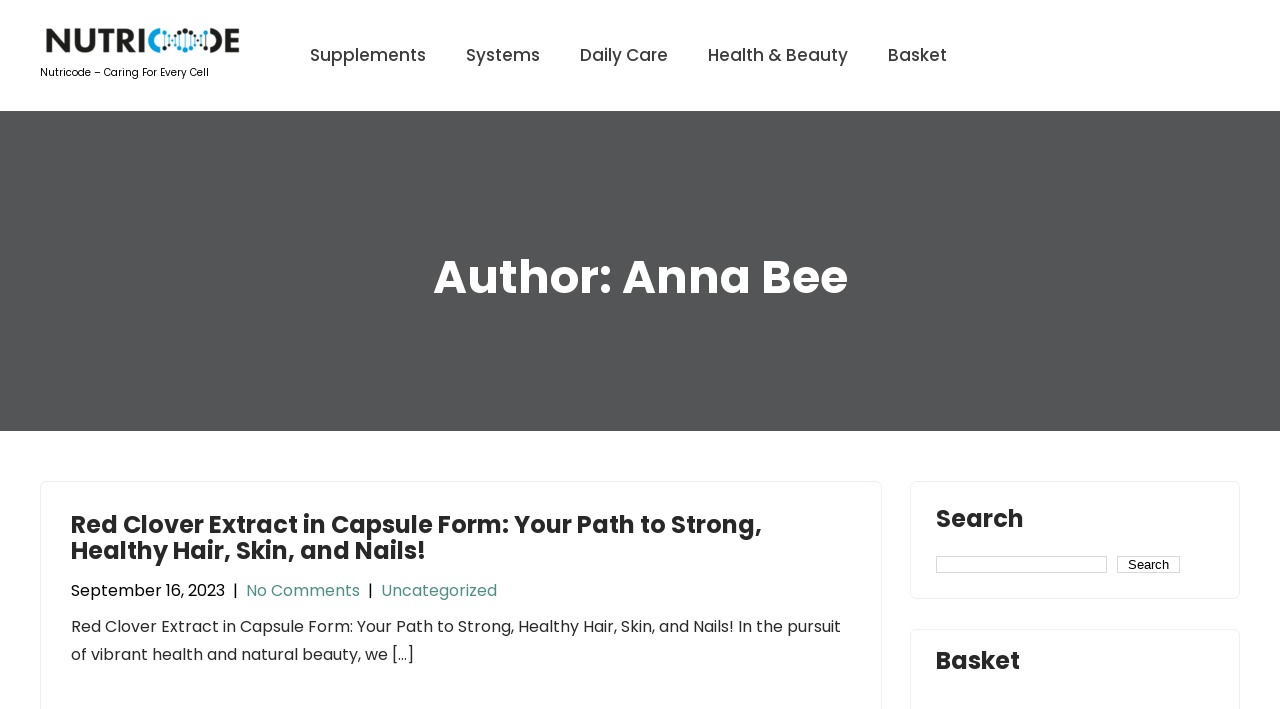

--- FILE ---
content_type: text/css; charset=utf-8
request_url: https://www.nutricodeuk.co.uk/wp-content/cache/min/1/wp-content/plugins/skt-templates/css/templaters.css?ver=1753793226
body_size: 50073
content:
.page-template-page-builder section{padding:0}.elementor-section{padding:0}.elementor-image-box-title{margin:0}.elementor-icon-box-title{margin:0}.page-template-builder-fullwidth-std section{padding:0}.elementor-widget-video .elementor-wrapper.elementor-open-lightbox{--video-aspect-ratio:initial !important}.mydog-section-2:before{background-image:url(https://demosktthemes.com/free/mydog/wp-content/themes/my-dog/images/halfcircle_down.png);background-repeat:repeat-x;background-position:center top;content:"";display:block;height:25px;position:absolute;top:-4px;width:100%;z-index:999}.mydog-section-1:after{background-image:url(https://demosktthemes.com/free/mydog/wp-content/themes/my-dog/images/halfcircle_up.png);background-repeat:repeat-x;background-position:center top;content:"";display:block;height:25px;position:absolute;bottom:-4px;width:100%;z-index:999}.mydog-section-2 .services-box-image .elementor-widget-container{display:flex;width:130px!important;height:130px;border-radius:50%;text-align:center;justify-content:center;align-items:center;margin:0 auto;transition:all 0.2s}.mydog-section-2 .services-box-dots{text-align:center}.mydog-section-2 .services-box-dots span{height:7px;width:7px;display:inline-block;background-color:#9cc914;border-radius:50%;transition:all 0.2s;background-color:#9cc914}.mydog-section-2 .services-box-inner:hover .services-box-image .elementor-widget-container{background-color:#9cc914!important}.mydog-section-2 .services-box-inner:hover .services-box-dots span{background-color:#9cc914!important}.activist-section-1 .elementor-image-box-img img{display:inline-block}.activist-section-3 .elementor-image-box-img img{display:inline-block}.workout-cont-img .elementor-widget-container{transform:skew(-20deg);-ms-transform:skew(-20deg);-webkit-transform:skew(-20deg)}.workout-cont-img .elementor-image{transform:skew(20deg);-ms-transform:skew(20deg);-webkit-transform:skew(20deg)}.workout-cont-box .elementor-widget-container{transform:skew(-20deg);-ms-transform:skew(-20deg);-webkit-transform:skew(-20deg)}.workout-cont-box .elementor-image-box-content{transform:skew(20deg);-ms-transform:skew(20deg);-webkit-transform:skew(20deg)}.workout-cont-box .elementor-image-box-description{text-indent:15px}.workout-cont-box .elementor-image-box-title{margin-left:30px;margin-top:0}.martial-arts-btn,.martial-arts-btn .elementor-button-wrapper{display:inline-block;vertical-align:top;margin:0;border-radius:0;-webkit-transform:skew(-20deg);-moz-transform:skew(-20deg);-ms-transform:skew(-20deg);-o-transform:skew(-20deg)}.martial-arts-btn a,.martial-arts-btn .elementor-button-wrapper a{-moz-transform:skew(20deg);-ms-transform:skew(20deg);-webkit-transform:skew(20deg)}.service-box{transform:skew(-7deg);-ms-transform:skew(-7deg);-webkit-transform:skew(-7deg)}.service-box .elementor-image-box-wrapper{transform:skew(7deg);-ms-transform:skew(7deg);-webkit-transform:skew(7deg)}.service-box .elementor-image-box-title{margin-top:0}.our-services{position:relative;overflow:hidden}.our-services::after{content:"";width:300px;height:240px;background:#282828;position:absolute;bottom:0;right:-30px;transform:skew(-10deg);-ms-transform:skew(-10deg);-webkit-transform:skew(-10deg)}.our-services::before{content:"";width:300px;height:370px;background:#e2002b;position:absolute;top:0;left:-30px;transform:skew(-10deg);-ms-transform:skew(-10deg);-webkit-transform:skew(-10deg)}@media screen and (max-width:29.938em){.workout-cont-box{position:relative!important;left:0px!important;top:0px!important;margin-bottom:140px!important}.workout-cont-box .elementor-widget-container,.workout-cont-box .elementor-image-box-content{transform:skew(0deg);-ms-transform:skew(0deg);-webkit-transform:skew(0deg)}.workout-cont-img .elementor-widget-container{margin:0 -60px 0 20px!important}.workout-cont-img2{top:230px!important;bottom:0!important;position:relative!important;left:-75px!important}.workout-cont-img3{top:490px!important;position:relative!important;left:-40px!important}}@media screen and (max-width:47.938em) and (min-width:30em){.workout-cont-box{position:relative!important;left:0px!important;top:0px!important;margin-bottom:140px!important}.workout-cont-img{left:50px!important;top:-10px}.workout-cont-img2{top:140px!important;bottom:0!important;position:relative!important;left:-115px!important}.workout-cont-img3{top:290px!important;position:relative!important;left:-30px!important}}@media screen and (max-width:63.938em) and (min-width:48em){.workout-cont-box{position:relative!important;left:0px!important;top:0px!important;margin-bottom:140px!important}.workout-cont-box .elementor-widget-container,.workout-cont-box .elementor-image-box-content{transform:skew(0deg);-ms-transform:skew(0deg);-webkit-transform:skew(0deg)}.workout-cont-img .elementorwidget-container{margin:0 -45px 0 20px!important}.workout-cont-img2{top:200px!important;bottom:0!important;position:relative!important;left:-85px!important}.workout-cont-img3{top:400px!important;position:relative!important;left:-40px!important}}.skt-winery-service-box .elementor-image-box-img img{display:inline-block}.skt-center-img:after{content:"";background-color:#fff;height:350px;width:120%;position:absolute;bottom:-110px;border-radius:50%;left:-10%;right:0;margin:0 auto;z-index:2}.skt-center-img-section::after{content:"";background-color:#fff;height:170px;width:100%;display:block;position:absolute;bottom:0;z-index:1}.skt-center-img img{position:relative;z-index:5}.skt-coffee-service-box .elementor-image-box-img img{display:inline-block}.coffee-svg,.about-coffee-svg{display:none}.services-box2::before{position:absolute;bottom:-155px;width:100%;content:'';background-image:url(https://demosktthemes.com/free/cuppa/wp-content/themes/skt-cuppa/images/service-svg.svg);z-index:9999;height:210px;background-repeat:no-repeat;background-size:100% 100%}.about-cafe::before{position:absolute;bottom:-210px;width:70%;content:'';background-image:url(https://demosktthemes.com/free/cuppa/wp-content/themes/skt-cuppa/images/logo-svg.svg);z-index:9999;height:226px;background-repeat:no-repeat;background-size:60% 60%;left:0}.restaurant-lite-feature-box .elementor-image-box-img img{display:inline-block}.skt-story-box .elementor-column-wrap{position:relative;z-index:99}.skt-story-box .elementor-column-wrap:before{content:"";border:dashed 2px #535049;position:absolute;left:5%;top:5%;height:90%;width:90%;z-index:-1}.skt-dish-content .elementor-widget-container{position:relative}.skt-dish-content .elementor-widget-container:before{content:"";border-bottom:solid 12px #F8F8F8;border-left:solid 12px transparent;border-right:solid 12px transparent;position:absolute;top:-12px;left:0;right:0;width:0;margin:0 auto}.auto-car-service-box.service-box{height:400px!important;transform:none}.auto-car-service-box.service-box .elementor-widget-button{display:none}.auto-car-service-box.service-box:hover .elementor-widget-button{display:block}.auto-car-service-box.service-box:hover{z-index:999}.video-play-buton img{width:182px!important;height:60px!important}.services-box::before{content:'';background:rgba(215,69,22,.8);width:100%;height:88%;position:absolute;top:0;left:0;z-index:9;text-align:center;padding-top:65%;color:#fff;font-size:30px;display:none}.services-box:hover:before{display:block}.services-box:hover .elementor-heading-title{color:#d74516!important}@media screen and (max-width:29.938em){.services-box::before{width:81%;height:81%;left:35px}}@media(max-width:767px){.service-box{height:inherit!important}}@media(max-width:479px){.service-box{height:inherit!important}}.skt-architect-service-box .elementor-image-box-img img{display:inline-block}.years-box{bottom:-50px}.explore-btn .elementor-button{width:100%!important;text-align:left;vertical-align:middle}.explore-btn span.elementor-button-text{position:relative;top:18px;left:45px}.explore-btn span.elementor-button-text:before{content:'';width:50px;height:3px;background-color:#333;position:absolute;left:-70px;top:7px}.explore-btn span.elementor-button-icon.elementor-align-icon-right i{font-size:50px;color:#fff}@media(max-width:1079px){.years-box{bottom:0}}.people-working-content{margin:0 auto}.working-services-box .elementor-button-icon{width:50px;height:50px;background:#6abe52;border-radius:100%;color:#fff!important;line-height:50px;margin-top:-15px;float:right;text-align:center}.working-services-box .elementor-button-content-wrapper{text-align:left}.working-services-box .elementor-button-link{width:100%!important}@media screen and (max-width:47.938em) and (min-width:30em){.working-services-box .elementor-button-link{width:52%!important;margin:0 auto!important;float:none!important;display:table!important}}.alwaye-work-box{height:200px}.alwaye-work-box:after{width:0;height:0;border-top:30px solid #debc01;border-right:30px solid transparent;content:"";position:absolute;right:0;bottom:-30px}.about-build-title:before{width:120px;height:51px;content:"";position:absolute;left:-120px;top:50px;background:#ffd800;z-index:99}.skt-fitness-service-box{transform:none!important}.skt-fitness-service-box .elementor-image-box-img img{margin-top:10px}.skt-fitness-service-box2 .elementor-image-box-img img{margin-top:15px}.skt-fitness-service-box3 .elementor-image-box-img img{margin-top:15px}.we-do-box .elementor-image-box-img{width:150px!important;height:120px!important;background:#e73a34;border-radius:100px;text-align:center;line-height:120px;border:solid 15px #19232f}.we-do-box .elementor-image-box-img img{display:inline-block}@media screen and (max-width:29.938em){.we-do-box .elementor-image-box-img{height:150px!important;line-height:150px}}@media screen and (max-width:63.938em) and (min-width:48em){.skt-fitness-service-box2 .elementor-image-box-img img{margin-top:20px}.skt-fitness-service-box3 .elementor-image-box-img img{margin-top:16px}.we-do-box .elementor-image-box-img{height:105px!important;line-height:105px}}#section-btn{background-image:linear-gradient(-90deg,#ad69fd,#075ccb)}#section-btn:hover{background-image:linear-gradient(-40deg,#075ccb,#ad69fd)}.exp-box-icon .elementor-icon-box-icon .elementor-icon{background-image:linear-gradient(-130deg,#ad69fd,#075ccb)}.experience-outer-box::before{width:1px;height:70%;content:"";background:#fff;left:-1px;top:80px;position:relative;border:solid 1px #000;border-style:dashed;border-height:2px}.exp-box-icon-before .elementor-icon-box-icon::before{width:2px;height:20px;background:#fff;content:"";position:absolute;left:47px;top:-20px}.juice-shake-feature-box .elementor-image-box-img img{display:inline-block}.video-btn i{font-size:20px!important;color:#ffffff!important;background-color:#fea700!important;padding:20px}.video-btn .elementor-button-text{position:relative;margin-top:23px}.video-btn .elementor-button{position:relative;width:200px;z-index:9}.construction-lite-process-box .elementor-image-box-title{margin:16px 0}.construction-lite-service-box .elementor-image-box-title{margin:16px 0}.offer-img-box .elementor-widget-container{width:90px;height:90px;border-radius:100px;margin:0 auto}.itconsultant-service-box .elementor-image-box-img img{display:inline-block}.online-coach-feature-box .elementor-image-box-img img{display:inline-block}.coaching-row{width:100%!important;max-width:350px!important}.coaching-row.coaching-right{margin-left:60px}@media(max-width:767px){.coaching-row{margin:0 auto}.coaching-row.coaching-right{margin:0 auto}}@media(min-width:768px) and (max-width:1023px){.coaching-row{margin:0 auto}.coaching-row.coaching-right{margin:0 auto}}.client-carousel span.swiper-pagination-bullet.swiper-pagination-bullet-active{width:40px!important;border-radius:5px!important}.client-carousel .swiper-pagination-bullet{opacity:1!important}.client-carousel .swiper-slide .swiper-slide-image{border-radius:30px}.web-design-box{z-index:9}.web-design-box:before{width:0;height:0;border-bottom:40px solid #684901;border-left:40px solid transparent;position:absolute;content:"";top:-40px;left:-25px}.web-design-box:after{width:0;height:0;border-top:50px solid #684901;border-right:50px solid transparent;position:absolute;content:"";bottom:-50px;right:0}.development-box:after{width:109%;height:50px;background:#161616;content:"";position:absolute;bottom:-50px;right:15px}.who-we-are-box{transform:rotate(-90deg)}.who-we-are-box::after{content:"";width:1px;height:290px;position:absolute;background:#252525;transform:rotate(-90deg);left:-146px;top:-125px}.contact-info-box::before{content:"";width:60px;height:1px;background:#252525;position:absolute;left:-58px;top:50px}@media screen and (max-width:29.938em){.web-design-box::before,.web-design-box::after{display:none}}@media screen and (max-width:47.938em) and (min-width:30em){.web-design-box::before,.web-design-box::after{display:none}}@media screen and (max-width:63.938em) and (min-width:48em){.who-we-are-box::after,.contact-info-box::before{display:none}}#about-left .about-4col .elementor-container{width:780px!important}#about-left .about-4col{position:relative;left:10%;z-index:999999999}.creative-icon-box i{left:-6px;font-weight:300}@media(max-width:767px){#about-left .about-4col{left:0}#about-left .about-4col .elementor-container{width:100%!important}.creative-icon-box i{left:0}}@media(min-width:768px) and (max-width:1023px){#about-left .about-4col{left:0}#about-left .about-4col .elementor-container{width:100%!important}.creative-icon-box i{left:0}}.industrial-skills .elementor-progress-wrapper{width:58%;position:static;margin-left:32%}.industrial-skills span.elementor-progress-text{position:absolute;left:0;padding:0;overflow:inherit!important}.industrial-skills span.elementor-progress-percentage{position:absolute;right:0;padding:0}.industrial-feature-box .elementor-image-box-img img{display:inline-block}@media only screen and (min-width:768px) and (max-width:1023px){.industrial-skills .elementor-progress-text,.industrial-skills .elementor-progress-percentage{font-size:17px!important}.industrial-skills .elementor-progress-wrapper{width:100%!important;margin-left:0!important}.industrial-skills .elementor-progress-text,.industrial-skills .elementor-progress-percentage{top:-10px;font-size:15px!important}.sec1-highlight figure.elementor-image-box-img{margin-left:-40px!important}}@media only screen and (min-width:1024px){.sec1-highlight figure.elementor-image-box-img{margin-left:-45px!important}}@media only screen and (max-width:767px){.industrial-skills .elementor-progress-wrapper{width:100%!important;margin-left:0!important}.industrial-skills .elementor-progress-text,.industrial-skills .elementor-progress-percentage{top:-10px;font-size:15px!important}.sec1-highlight figure.elementor-image-box-img{margin-left:0!important}}.sec1-right::after{position:absolute;width:115%;height:90%;left:-26px;bottom:0;content:" ";background-color:rgba(255,255,255,.8);z-index:-1}.skt-butcher-feature-box .elementor-image-box-img img{display:inline-block}.cutsnstyle-service-box .elementor-image-box-img img{display:inline-block}.modeling-service-box .elementor-image-box-img img{display:inline-block}.yogi-service-box .elementor-image-box-img img{display:inline-block}#client-read-more :before{content:"";width:80px;height:56px;position:absolute;left:-80px;bottom:0;background:#E4A62B}#client-read-more:hover ::before{background:#fff}.services .elementor-widget-container{width:230px!important;height:220px!important;padding-top:40px;text-align:center}.services .elementor-image-box-title{margin:0}.services:nth-child(1){float:left;top:120px}.services:nth-child(2){float:right;margin-top:0;position:relative;z-index:999999;right:-30px}.services:nth-child(3){float:right;right:-260px;top:30px}.services-box::before{content:"";width:200px;position:absolute;height:350px;border:solid 1px #8d7b65;border-right:0px!important;top:60px;left:185px}@media screen and (max-width:29.938em){#client-read-more ::before{display:none}.services{margin:0 auto}.services:nth-child(1){top:30px}.services:nth-child(2){top:30px;right:0;margin-top:30px}.services:nth-child(3){right:0;top:30px;margin-top:30px}.services-box::before{display:none}}@media screen and (max-width:47.938em) and (min-width:30em){#client-read-more ::before{display:none}.services{position:static!important}.services{margin:0 auto}.services:nth-child(1){top:30px;margin-top:30px}.services:nth-child(2){top:30px;right:0;margin-top:30px}.services:nth-child(3){right:0;top:30px;margin-top:30px}.services-box::before{display:none}}@media screen and (max-width:63.938em) and (min-width:48em){#client-read-more ::before{display:none}.services{position:static!important}.services{margin:0 auto}.services:nth-child(1){top:30px}.services:nth-child(2){top:30px;right:0;margin-top:30px}.services:nth-child(3){right:0;top:30px;margin-top:30px}.services-box::before{display:none}}.skt-simple-section1 .elementor-image-box-img img{display:inline-block}.skt-simple-section1 .elementor-image-box-title{margin:0}.section1-title .elementor-image-box-title{margin:0}.section1-title{margin:0 auto}.section1-title .elementor-heading-title span{color:#1b85ea}.section-button .elementor-button{background-image:linear-gradient(#17daf6,#1b80e9)}.team-people-section:after{width:90%;height:300px;content:"";position:absolute;top:85%;transform:translateY(-85%);background-image:linear-gradient(-90deg,#18cef4,#1b7ae8);z-index:0;left:5%}.provide-box .elementor-element-populated{box-shadow:0 0 10px #ededed}.business-solution .elementor-button:after{content:'';background:#282828;width:100px;height:58px;position:absolute;left:-100px;top:-4px}.projects-done:after{width:0;height:0;border-top:24px solid #0658b3;border-right:25px solid transparent;content:"";position:absolute;right:-25px;top:114px}.video-section-service{width:55%;margin-left:10%;height:inherit;background:#ccc;margin-top:-550px;margin-bottom:80px}.condimentum-services .elementor-image-box-img img{display:inline-block}.condimentum-services .elementor-image-box-title{margin:0}@media screen and (max-width:47.938em) and (min-width:30em){.skt-service-box .elementor-image-box-img img{display:inline-block}}.charity-categories .elementor-image-box-img img,.donate-seators .elementor-image-box-img img{display:inline-block}.charity-categories .elementor-image-box-title,.donate-seators .elementor-image-box-title{margin:0}.charity-about .elementor-text-editor p{line-height:1.6em;margin:0 0 30px 0}.skt-section1-column{width:32%!important}.section1-block-title1 .elementor-heading-title{position:relative;white-space:nowrap;z-index:99}.section1-block-title2 .elementor-heading-title{left:-90px;position:relative;white-space:nowrap;z-index:99}@media screen and (max-width:29.938em){.section1-block-title2 .elementor-heading-title{left:0}.skt-section1-column{width:100%!important}}@media screen and (max-width:47.938em) and (min-width:30em){.section1-block-title2 .elementor-heading-title{left:0}.skt-section1-column{width:100%!important}}.attorney-services .elementor-image-box-img img,.attorney-practice .elementor-image-box-img img,.attorney-choose-us .elementor-image-box-img img{display:inline-block}.attorney-services .elementor-image-box-title,.attorney-practice .elementor-image-box-title,.attorney-choose-us .elementor-image-box-title{margin:0}#eggs-nest-section{position:static!important}#eggs-nest-section .nest-col{width:440px!important;position:absolute;z-index:2;bottom:40px}#eggs-nest-section .nest-col:after{content:'';width:280px;height:290px;border:solid 8px #ffc487;position:absolute;top:-50px;z-index:-1}#eggs-nest-section .egg-title{position:relative;top:100px;left:80px}.img-text-box h3 span{font-weight:200;display:block}.img-text-box .elementor-image-box-title{margin:0}.video-title h3 span{font-weight:200;display:block;font-size:30px}.video-box iframe{border-radius:10px}.video-box .elementor-custom-embed-image-overlay{border-radius:10px}.big-title h2{opacity:.1}@media screen and (max-width:47.938em) and (min-width:20em){#eggs-nest-section{position:relative!important}#eggs-nest-section .nest-col{width:100%!important;position:static;z-index:2;bottom:40px}#eggs-nest-section .nest-col:after{display:none}#eggs-nest-section .egg-title{top:0;left:0;margin-bottom:25px}#eggs-nest-section .egg-title h3{color:#2a2a2a}.img-text-box .elementor-image-box-img img{display:inline-block}}@media screen and (max-width:63.938em) and (min-width:48em){#eggs-nest-section .egg-title{position:absolute!important;bottom:90px!important;left:100px!important;z-index:999999}#eggs-nest-section .nest-col{width:350px!important;bottom:20px!important}#eggs-nest-section .nest-col::after{display:none!important}.img-text-box .elementor-image-box-img img{display:inline-block}}.verticle-bar{width:1px;height:60px;background-color:#000;margin:0 auto}.wedding-title-box .elementor-image-box-img img{display:inline-block}.wedding-title-box .elementor-image-box-title{margin:0}.bodybox{-webkit-transform:skewY(-10deg);-moz-transform:skewY(-10deg);-ms-transform:skewY(-10deg);-o-transform:skewY(-10deg);transform:skewY(-10deg);overflow:hidden;z-index:99999;position:relative}.bodybox .elementor-image{-webkit-transform:skewY(10deg);-moz-transform:skewY(10deg);-ms-transform:skewY(10deg);-o-transform:skewY(10deg);transform:skewY(10deg)}.bodybox .elementor-widget-container{overflow:hidden;height:440px}.bodybox .elementor-image img{margin-top:-24px!important}@media screen and (max-width:29.938em){.bodybox .elementor-image img{width:100%}}.nature-service-box .elementor-widget-image-box{margin:0!important}.nature-service-box .elementor-image-box-img img{display:inline-block}.nature-service-box .elementor-image-box-title{margin:0}.nature-offer-box .elementor-image-box-title{margin:0}@media screen and (max-width:47.938em) and (min-width:20em){.nature-offer-box .elementor-heading-title{text-align:center!important}.nature-offer-box .elementor-divider-separator{display:block!important;margin:0 auto!important}.offer-column .elementor-image-box-wrapper{text-align:center!important}}.skt-booking-btn{position:relative;top:50px;z-index:99}.skt-new-tag .elementor-widget-container{line-height:normal}.skt-new-tag .elementor-widget-container::after{content:"";border-left:solid 8px #ff7101;border-top:solid 0 transparent;border-bottom:solid 11px transparent;height:0;width:0;position:absolute;right:-8px;top:0}.skt-new-tag .elementor-widget-container::before{content:"";border-left:solid 8px #ff7101;border-top:solid 11px transparent;border-bottom:solid 0 transparent;height:0;width:0;position:absolute;right:-8px;top:11px}.skt-new-tag .elementor-heading-title{line-height:normal}#service-box-section .elementor-widget:not(:last-child){margin-bottom:0}#revolution-section .elementor-text-editor p{margin-bottom:0}#app-button .elementor-button{text-align:left}#app-button .elementor-button i{font-size:36px}#app-button .elementor-button strong{font-size:24px;font-weight:600}#app-button .elementor-button .fab{font-family:"Font Awesome 5 Brands"!important}.product-launch-features .elementor-widget-image-box{margin:0!important}.product-launch-features .elementor-image-box-img img{display:inline-block}.product-launch-features .elementor-image-box-title{margin:0}.product-launch-mobile-app .elementor-image-box-title{margin:0}@media screen and (max-width:47.938em) and (min-width:20em){.product-launch-features .elementor-heading-title{text-align:center!important}.product-launch-features .elementor-divider-separator{display:block!important;margin:0 auto!important}.product-launch-mobile-app .elementor-image-box-wrapper{text-align:center!important}#app-button .elementor-button-wrapper{text-align:center}}#first-box{position:relative;z-index:12}#first-box:after{content:'';position:absolute;height:50px;width:50px;bottom:-25px;right:-25px;background-color:#fff;border-radius:100%;z-index:9}#video-pattern{position:relative}#video-pattern:before{content:'';position:absolute;height:100%;width:50px;bottom:-61px;left:-45px;background-color:#ef8481;z-index:0}#video-pattern:after{content:'';position:absolute;height:100%;width:50px;bottom:-61px;right:-45px;background-color:#ef8481;z-index:-1}.spa-service-column .elementor-image-box-img img{display:inline-block}.spa-service-column .elementor-image-box-title{margin:0}@media screen and (max-width:47.938em) and (min-width:20em){#video-pattern:before{display:none}#video-pattern:after{display:none}#welcome-section h2,#welcome-section h3,#welcome-section p{text-align:center}#product-section .elementor-widget-wrap{text-align:center}}@media screen and (max-width:63.938em) and (min-width:48em){#video-pattern:before{display:none}#video-pattern:after{display:none}}.hightech-services .elementor-image-box-img img,.hightech-repair .elementor-image-box-img img{display:inline-block}.hightech-services .elementor-image-box-title,.hightech-repair .elementor-image-box-title{margin:0}#about-col,#about-outer{position:relative}#about-col:before{content:'';position:absolute;top:-100px;left:0;width:0;height:0;border-bottom:100px solid #33cf9f;border-right:100px solid transparent}#about-col:after{content:'';position:absolute;bottom:0;left:0;width:0;height:0;border-bottom:100px solid #fff;border-right:100px solid transparent}#about-outer:after{content:'';position:absolute;bottom:0;right:0;width:0;height:0;border-top:36px solid #1c3346;border-left:36px solid transparent}#about-section .elementor-image-box-img img,.junkremoval-services .elementor-image-box-img img{display:inline-block}#about-section .elementor-image-box-title,.junkremoval-services .elementor-image-box-title{margin:0}@media screen and (max-width:63.938em) and (min-width:20em){#about-col::before,#about-col::after,#about-outer::after,#video-col-outer::before,#price-col::after{display:none}}.petcare-img::after{content:"";height:50px;width:2px;background-color:#01a765;position:absolute;top:-50px}.petcare-img2::after{content:"";height:50px;width:2px;background-color:#01a765;position:absolute;bottom:-50px}.petscare-services .elementor-image-box-img img{display:inline-block}.petscare-services .elementor-image-box-title{margin:0}.head-bottom-shape{position:relative}.head-bottom-shape:after{content:'';position:absolute;bottom:-80px;left:14px;width:99%;max-width:1140px;height:230px;background-color:#f6f6f6;border-top-left-radius:80px;border-top-right-radius:100px;transform:skewY(-7deg);z-index:999}.agency-services .elementor-image-box-img img{display:inline-block!important}.agency-services .elementor-image-box-title{margin:0!important}.agency-features .elementor-image-box-img img{display:inline-block}.agency-features .elementor-image-box-title{margin:0}.skt-yoga-section1 .elementor-image-box-img img{display:inline-block}.skt-yoga-section1 .elementor-image-box-title{margin:0}.skt-yoga-section2 .elementor-image-box-img img{display:inline-block}.skt-yoga-section2 .elementor-image-box-title{margin:0}.local-business-services .elementor-image-box-img img{display:inline-block}.local-business-services .elementor-image-box-title{margin:0}.fashion-services .elementor-image-box-img img{display:inline-block}.fashion-services .elementor-image-box-title{margin:0}.icecream-services .elementor-image-box-img img{display:inline-block}.icecream-services .elementor-image-box-title{margin:0}.icecream-flavours .elementor-image-box-img img{display:inline-block}.icecream-flavours .elementor-image-box-title{margin:0}.skt-dish-box .elementor-image-box-img{position:relative}.skt-dish-box .elementor-image-box-img:after{content:"";border-right:solid 12px transparent;border-left:solid 12px transparent;border-bottom:solid 10px #fff;position:absolute;bottom:0;left:50%;margin:0 auto;transform:translateX(-50%);z-index:99}.skt-dish-box .elementor-image-box-img img{border-radius:8px;display:block;width:100%}.skt-dish-box .elementor-image-box-wrapper:hover .elementor-image-box-title{color:#ff6e26!important}.catering-section1 .elementor-image-box-img img{display:inline-block}.catering-section1 .elementor-image-box-title{margin:0}.catering-section2 .skt-service-box .elementor-image-box-img img{border-radius:50%;display:inline-block}.catering-section2 .skt-service-box .elementor-image-box-wrapper:hover .elementor-image-box-img img{border:solid 8px #ff6e26;border-radius:50%}.catering-section2 .elementor-image-box-title{margin:0}.certificate-box{position:relative}.certificate-box:before{content:'';position:absolute;right:40px;top:-50px;border-bottom:50px solid #e5e5e5;border-right:50px solid transparent}.certificate-box:after{content:'';position:absolute;width:290px;height:40px;transform:skew(76deg);background:linear-gradient(to top,#eeeeef 0%,#e5e5e5 100%);bottom:-20px;left:120px}.price-box{position:relative}.price-box:after{content:'';position:absolute;width:290px;height:40px;transform:skew(76deg);background:linear-gradient(to top,#eeeeef 0%,#e5e5e5 100%);bottom:-20px;left:120px}.open-box{position:relative}.open-box:before{content:'';position:absolute;left:40px;bottom:-30px;border-top:50px solid #e5e5e5;border-left:50px solid transparent}#offered-column{position:relative}#offered-column:before{content:'';position:absolute;left:-50px;bottom:-50px;border-top:50px solid #0084ff;border-left:50px solid transparent}#offered-column:after{content:'';position:absolute;right:-50px;bottom:-50px;border-top:50px solid #0084ff;border-right:50px solid transparent}.plumbing-section1 .elementor-image-box-img img{display:inline-block}.plumbing-section1 .elementor-image-box-title{margin:0}.plumbing-section2 .elementor-image-box-img img{display:inline-block}.plumbing-section2 .elementor-image-box-title{margin:0}@media (max-width:1199px){#offered-column::before,#offered-column::after{display:none}.certificate-box:before{display:none}.certificate-box:after{display:none}.price-box:after{display:none}.open-box:before{display:none}}.recycling-cont-box:before{width:0;height:0;border-top:125px solid #83a31a;border-right:100px solid transparent;content:"";position:absolute;bottom:-125px;right:0}.recycle-section1 .elementor-image-box-img img{display:inline-block}.recycle-section1 .elementor-image-box-title{margin:0}.recycle-section2 .elementor-image-box-img img{display:inline-block}.recycle-section2 .elementor-image-box-title{margin:0}.welcome-section .elementor-image-box-description{line-height:.5}@media screen and (max-width:29.938em){.recycling-cont-box:before{display:none}}.pottery-section1 .elementor-image-box-img img{display:inline-block}.pottery-section1 .elementor-image-box-title{margin:0}.pottery-section1 .elementor-widget-image-box .elementor-widget-container{padding-left:10px!important;padding-right:10px!important}.actor-section2 .elementor-image-box-img img{display:inline-block}.actor-section2 .elementor-image-box-title{margin:0}.skt-gbhotel-abt-rgt{margin-left:0!important;padding-right:30px;flex-basis:calc(50% - 16px);flex-grow:0}.skt-gbhotel-abt-left p{text-align:justify}.skt-gbhotel-abt-left{position:absolute;right:0}.skt-gbhotel-service-box{background-color:#fff;border-radius:10px;padding:15px}.skt-gbhotel-service-box:hover{background-color:#11c28b}.skt-gbhotel-service-box:hover .uagb-heading-text{color:#fff}.skt-gbhotel-our-serv{padding-left:50px}.skt-gbhotel-our-serv p,.skt-gbhotel-abt-left p{text-align:justify}.skt-gbhotel-serv-btn a:hover{background:#11c28b!important}.skt-gbhotel-abt-btn a:hover{background:#2f2f2f!important}.skt-gbhotel-pkg-btn a:hover{background-color:#fff!important;color:#11c28b!important;text-decoration:none}.skt-gbhotel-pkg-btn{border:1px solid #FFF}.skt-gbhotel-pkg-btn a{display:block;text-decoration:none}@media screen and (max-width:29.938em){.skt-gbhotel-service-box{margin-bottom:20px}.skt-gbhotel-our-serv{padding-left:0}.skt-gbhotel-abt-left{position:relative;padding-right:10px}.skt-gbhotel-abt-rgt h1{font-size:30px!important;line-height:35px}}@media (min-width:600px) and (max-width:781px){.wp-block-column{flex-basis:calc(50% - 16px)!important}.skt-gbhotel-service-box{margin-bottom:10px!important}}@media (max-width:781px){.skt-gbhotel-our-serv{padding-left:0}.wp-block-spacer.skt-gb-space{height:10px!important}}.gbcharity-mission-cols{padding:30px}.gbcharity-mission-cols:hover{background-color:#fff;border-radius:10px;box-shadow:2px 2px 10px #ddd}.gbcharity-join-campaign-btn a{position:relative;top:25px;padding:12px 40px!important}.gbcharity-change-life-btn a{padding:15px 40px!important}.gbcharity-change-life-right{z-index:9}.gbcharity-help-block1{padding-right:20px}.gbcharity-help-block2 p{margin:0 0 5px!important}.gbcharity-help-block3 img{position:absolute;right:-5px;z-index:9;top:11px}@media only screen and (max-width:639px){.gbcharity-help-block1{padding-right:0!important}.gbcharity-help-block1 .wp-block-uagb-advanced-heading{margin-bottom:20px}.gbcharity-help-block3{text-align:center}.gbcharity-help-block3 img{position:relative!important}}.gbfitness-section1-col .uagb-ifb-imgicon-wrap .uagb-ifb-image-content{z-index:1}.gbfitness-section1-col .uagb-ifb-imgicon-wrap .uagb-ifb-image-content:before{position:absolute;width:300px;height:292px;content:" ";background-color:#c6d215;top:-23px;left:34px;z-index:-1}.gbfitness-section2-infobox{padding:20px 30px;background-color:#fff;margin:20px 0;border-radius:100px}.gbfitness-section2-infobox:hover{background-color:#ff7101}.gbfitness-section2-infobox:hover p,.gbfitness-section2-infobox:hover h4{color:#fff}.gbfitness-section3-infobox{padding:40px 20px;background-color:#fff;border-radius:5px}.gbfitness-section3-right{margin-left:0!important}.gbfitness-section3-right img{position:absolute;right:-150px}.gbfitness-section3-btn{text-align:right;padding-top:20%}.gbfitness-section3-btn a{border:2px solid #fff!important;font-weight:600}@media only screen and (max-width:599px){.gbfitness-section1-col .uagb-ifb-imgicon-wrap .uagb-ifb-image-content::before{display:none}.gbfitness-section3-infobox.first{margin-bottom:30px}.gbfitness-section3-right img{position:relative;right:0}.gbfitness-section3-btn{text-align:left;padding-top:0}}@media only screen and (min-width:600px) and (max-width:1024px){.gbfitness-section1-col .uagb-ifb-imgicon-wrap .uagb-ifb-image-content::before{display:none}.gbfitness-section3-infobox.first{margin-bottom:30px}.gbfitness-section3-section3-right img{position:relative;right:0}.gbfitness-section3-btn{text-align:left;padding-top:0}}.gbconstruction-section1-infobox{position:relative;padding:0 20px 0 20px;border:1px solid #eee;border-radius:15px}.gbconstruction-section1-infobox:after{position:absolute;height:100%;width:50px;top:0;left:-12px;content:" ";background-color:#fff;z-index:0}.gbconstruction-section1-infobox .uagb-ifb-image-content{margin-top:-30px!important;background-color:#fff}.gbconstruction-section1-infobox a.uagb-infobox-cta-link{position:absolute;bottom:-14px;background-color:#fff;padding:5px 0}.gbconstruction-section4-left{position:relative}.gbconstruction-section4-left1 figure{position:absolute;top:30%;transform:translateY(-30%)}.gbconstruction-section4-highlight{position:absolute;width:450px;top:56%;transform:translateY(-56%)}.gbconstruction-section5 .wp-block-column{margin-bottom:30px}.gbconstruction-section5 .uagb-infobox__outer-wrap{padding:40px 30px;background-color:#fff;border-radius:5px}.gbconstruction-section5 .uagb-infobox__outer-wrap:hover{box-shadow:0 0 20px #ddd;border-left:4px solid #ffe119}@media only screen and (max-width:781px){.gbconstruction-section1-left,.gbconstruction-section1-right{width:100%}.gbconstruction-section4-left1 figure{position:relative!important;top:0!important;transform:translateY(0)!important}}.gb-pos-section2 figure{margin:0}.gb-pos-section2-para{padding:25px 0 10px 0}.gb-pos-section2 .uagb-buttons-repeater,.gb-pos-section3 .uagb-buttons-repeater,.gb-pos-section4 .uagb-buttons-repeater{text-decoration:none}.gb-pos-section3 h4{padding:15px 0 0 0}.gb-pos-bx-shad{box-shadow:5px 5px 20px 0 rgba(0,0,0,.2);-moz-box-shadow:5px 5px 20px 0 rgba(0,0,0,.2);-webkit-box-shadow:5px 5px 20px 0 rgba(0,0,0,.2);border-radius:7px;-moz-border-radius:7px;-webkit-border-radius:7px}.gb-pos-infbox{border-right:1px solid #F0F0F0}.gb-pos-section5 .pos-tstm-thumb{height:auto;overflow:visible!important}.pos-green-strip img{margin:15px 0 0 0;position:relative;left:52px}.pos-tstm-cols-sec{overflow:visible!important;background-position:550px 320px!important}.pos-tstm-thumb .uagb-ifb-title-wrap{padding:19px 0 0 5px}.pos-tstm-desc{text-align:left;max-width:46%;margin:20px 0}.pos-process-title h2{font-size:282px!important;position:relative;top:-200px;z-index:-1;margin-bottom:-230px!important}.pos-faq .uagb-faq-item-active .uagb-faq-questions,.pos-faq .uagb-faq-item-active .uagb-icon-active,.pos-faq .uagb-faq-item-active .uagb-question{color:#0083DD!important}.pos-faq .uagb-faq-questions-button{padding:18px 18px 18px 25px!important}.pos-faq .uagb-column__inner-wrap{padding:0px!important}.pos-faq .uagb-faq-item-active .uagb-faq-content{padding:20px!important}.pos-faq .uagb-faq-item-active .uagb-faq-content,.pos-faq .uagb-faq-item-active .uagb-faq-content p{background-color:#0083DD;color:#FFF!important}.pos-faq .uagb-faq-item{border:none!important}.pos-faq .uagb-faq-child__outer-wrap{margin-bottom:0px!important}.pos-faq .uagb-faq-item{background-color:#f2f2f2!important}.pos-meetbox .uagb-column__inner-wrap{padding:0px!important}.gb-pos-infbox-dark{border-right:1px solid #37393E}.pos-green-strip-dark img{margin:15px 0 0 0;position:relative;left:42px}.pos-tstm-cols-sec-dark{overflow:visible!important;background-position:550px 263px!important}.pos-faq-dark .uagb-faq-item-active .uagb-faq-questions,.pos-faq-dark .uagb-faq-item-active .uagb-icon-active,.pos-faq-dark .uagb-faq-item-active .uagb-question{color:#F2B944!important}.pos-faq-dark .uagb-faq-questions-button{padding:18px 18px 18px 25px!important}.pos-faq-dark .uagb-column__inner-wrap{padding:0px!important}.pos-faq-dark .uagb-faq-item-active .uagb-faq-content{padding:20px!important}.pos-faq-dark .uagb-faq-item-active .uagb-faq-content,.pos-faq-dark .uagb-faq-item-active .uagb-faq-content p{background-color:#22242A;color:#FFF!important}.pos-faq-dark .uagb-faq-item{border:none!important}.pos-faq-dark .uagb-faq-child__outer-wrap{margin-bottom:0px!important}.pos-faq-dark .uagb-faq-item{background-color:#22242A!important}.cta-wrap:after{position:absolute;content:'';background:url(https://demosktthemes.com/free/marketing-agency/wp-content/uploads/2020/12/sec1-arrowicon.png) no-repeat;width:159px;height:176px;right:-125px;top:-140px;z-index:9}@media screen and (max-width:29.938em){.cta-wrap:after{content:'';display:none}}@media screen and (max-width:47.938em) and (min-width:30em){.cta-wrap:after{content:'';display:none}}@media screen and (max-width:63.938em) and (min-width:48em){.cta-wrap:after{content:'';background:url(https://demosktthemes.com/free/marketing-agency/wp-content/uploads/2020/12/sec1-arrowicon.png) no-repeat;right:10px;top:-165px}}.seomrkt-btn .elementor-button{background-image:linear-gradient(to right,#fd4c1c,#fe911c)!important}.seomrkt-btn .elementor-button:hover{background-image:linear-gradient(to right,#fe911c,#fd4c1c)!important}.pet-activities-box .elementor-image-box-content{position:absolute;bottom:50px}.pet-activities-box:before{content:'';position:absolute;bottom:23px;left:0;height:100%;background-image:linear-gradient(to bottom,rgba(255,0,0,0),rgba(152,203,70,.7));width:100%}.pet-activities-box:nth-child(2):before{content:'';position:absolute;bottom:23px;left:0;height:100%;background-image:linear-gradient(to bottom,rgba(255,0,0,0),rgba(255,100,46,.7));width:100%}.pet-activities-box:nth-child(3):before{content:'';position:absolute;bottom:23px;left:0;height:100%;background-image:linear-gradient(to bottom,rgba(255,0,0,0),rgba(75,179,230,.7));width:100%}.stroke-title h2{-webkit-text-stroke:2px #fff}.abstract-column .elementor-widget-wrap{width:575px!important;position:absolute;right:0}@media screen and (max-width:63.938em) and (min-width:48em){.abstract-column .elementor-widget-wrap{width:inherit!important;position:static}}@media screen and (max-width:29.938em){.abstract-column .elementor-widget-wrap{text-align:center;width:auto;position:static}}.salon-time{width:60%!important;position:absolute!important;right:0!important;top:-230px!important}.salon-time-box h5{font-size:16px!important;color:#fff!important;width:50%;float:left;text-align:left;font-weight:400!important;padding:0px!important;margin:0px!important}.salon-time-box h6{font-size:16px!important;color:#fff!important;width:50%;float:left;text-align:right;font-weight:400!important;padding:0px!important;margin:0px!important}@media screen and (max-width:29.938em){.salon-time{width:100%!important;position:relative!important;margin-bottom:-200px!important}}.category-btn{display:none}.category-box:hover .category-btn{display:block}.course1:before{content:"";position:absolute;top:-62px;left:0;width:0;height:0;border-left:111px solid transparent;border-right:111px solid transparent;border-bottom:62px solid #46298f}.course1:after{content:"";position:absolute;bottom:-62px;left:0;width:0;height:0;border-left:111px solid transparent;border-right:111px solid transparent;border-top:62px solid #46298f}.course3-wrap:before{content:"";position:absolute;top:-10px;left:-170px;width:217px;height:250px;background-image:url(https://demosktthemes.com/free/tutor/images/hexa-img.png);z-index:0}.course3-wrap:after{content:"";position:absolute;top:-10px;right:-170px;width:217px;height:250px;background-image:url(https://demosktthemes.com/free/tutor/images/hexa-img.png);z-index:0}.course2:before{content:"";position:absolute;top:-62px;left:0;width:0;height:0;border-left:111px solid transparent;border-right:111px solid transparent;border-bottom:62px solid #2892a5}.course2:after{content:"";position:absolute;bottom:-62px;left:0;width:0;height:0;border-left:111px solid transparent;border-right:111px solid transparent;border-top:62px solid #2892a5}.course3::before{content:"";position:absolute;top:-62px;left:0;width:0;height:0;border-left:118px solid transparent;border-right:118px solid transparent;border-bottom:62px solid #f7a611}.course3::after{content:"";position:absolute;bottom:-62px;left:0;width:0;height:0;border-left:118px solid transparent;border-right:118px solid transparent;border-top:62px solid #f7a611}.btn-wrap .elementor-button{background-color:transparent!important;background-image:linear-gradient(90deg,#4373ad 0%,#2baaa8 100%)!important}.skt-progress .elementor-title{position:relative;top:-10px}.skt-progress .elementor-progress-percentage{position:absolute!important;top:-26px!important;right:0}.win-rate{width:130px!important;height:130px;padding-top:0;position:absolute;top:-300px;left:-40px}.rate-number{margin-bottom:8px!important;padding-top:25px}.about-lawyer{position:absolute;right:-100px;top:-90px}.beach-section1-wave img{width:100%}.bart-sec-2 .elementor-image-box-img img{margin:0 auto}.bart-sec-3 .woocommerce.columns-3 ul.products li.product{width:30.75%!important;margin:0 2.5% 2.992em 0!important;text-align:center;display:block!important}.bart-sec-3 [class*="woocommerce columns-"]{max-width:100%!important}.bart-sec-3 .woocommerce ul.products li.product img.attachment-woocommerce_thumbnail,.woocommerce ul.products li.product img.woocommerce-placeholder{display:table!important;margin:0 auto!important}.bart-sec-5 .woocommerce.columns-3 ul.products li.product{width:30.75%!important;margin:0 2.5% 2.992em 0!important;text-align:center;display:block!important}.bart-sec-5 [class*="woocommerce columns-"]{max-width:100%!important}.bart-sec-5 .woocommerce ul.products li.product img.attachment-woocommerce_thumbnail,.woocommerce ul.products li.product img.woocommerce-placeholder{display:table!important;margin:0 auto!important}.bart-sec-5 .woocommerce ul.products li.product{text-align:center!important}.bart-sec-8 .woocommerce.columns-3 ul.products li.product{width:30.75%!important;margin:0 2.5% 2.992em 0!important;text-align:center;display:block!important}.bart-sec-8 [class*="woocommerce columns-"]{max-width:100%!important}.bart-sec-8 .woocommerce ul.products li.product img.attachment-woocommerce_thumbnail,.woocommerce ul.products li.product img.woocommerce-placeholder{display:table!important;margin:0 auto!important}.bart-sec-8 .woocommerce ul.products li.product{text-align:center!important}.product-of-month .woocommerce div.product{padding:0}.product-of-month .woocommerce-tabs.wc-tabs-wrapper,.product-of-month .related.products{display:none;visibility:hidden}.product-of-month .woocommerce div.product form.cart .button{width:auto!important;font-size:16px;font-weight:500;background-color:#000;color:#fff;border-radius:0;height:54px;padding:0 35px;transition:all 0.2s}.product-of-month .woocommerce .quantity .qty{height:54px}.product-of-month .woocommerce-product-details__short-description{padding:0 0 15px 0}.barter-stock .products_variant_under .product-details{background-color:transparent!important}.barter-newsletter-form{max-width:620px;width:100%;margin:0 auto;position:relative;padding-right:210px}.barter-newsletter-form input[type="text"]{font-size:15px;width:100%;border:none;box-shadow:0 3px 20px 0 rgba(239,239,239,.04);padding:0 20px;height:50px;outline:none;background-color:#FFF}.barter-newsletter-form input[type="submit"]{position:absolute;top:0;right:0;font-size:14px;font-weight:600;background-color:#a88057;color:#fff;border:none;padding:0 50px;cursor:pointer;height:50px;transition:all 0.2s;border-radius:0px!important}.barter-newsletter-form input[type="submit"]:hover{background-color:#000}.bart-sec-2 .woocommerce ul.products li.product .button,.bart-sec-3 .woocommerce ul.products li.product .button,.bart-sec-5 .woocommerce ul.products li.product .button,.bart-sec-8 .woocommerce ul.products li.product .button{background-color:#000000!important;color:#ffffff!important;border-radius:0;font-size:13px!important;font-weight:500!important;padding:10px 25px!important;display:table!important;margin:0 auto!important;visibility:hidden;opacity:0;position:absolute;left:50%;top:35%;border:none!important}.bart-sec-2 .woocommerce ul.products li.product .button:hover,.bart-sec-3 .woocommerce ul.products li.product .button:hover,.bart-sec-5 .woocommerce ul.products li.product .button:hover,.bart-sec-8 .woocommerce ul.products li.product .button:hover{background-color:#a88057!important;color:#ffffff!important;opacity:1;visibility:visible}.bart-sec-2 .woocommerce ul.products li.product:hover .button,.bart-sec-3 .woocommerce ul.products li.product:hover .button,.bart-sec-5 .woocommerce ul.products li.product:hover .button,.bart-sec-8 .woocommerce ul.products li.product:hover .button{opacity:1!important;visibility:visible!important}@media screen and (max-width:29.938em){.bart-sec-3 .woocommerce.columns-3 ul.products li.product{width:100%!important;margin:0 auto 25px!important}}.bicy-category-slider{box-shadow:0 0 30px 0 rgba(0,0,0,.05)}.bicy-category-slider ul.products li.product a img{width:auto!important;margin:0 auto!important;text-align:center!important;padding:0 0 0 50px}.bicy-category-slider ul.products li{border-right:1px solid #e6e8ee}.bicy-category-slider ul.products li:last-child{border-right:none!important}.bicy-category-slider .product-category mark{display:block;text-align:center;font-weight:600;color:#fe495c;padding:10px 0 0 0}.bicy-category-slider .woocommerce ul.products li.product .woocommerce-loop-category__title{font-size:19px;font-weight:600;width:100%;padding:0 0 0 70px;text-align:center}.bicy-category-slider .products_variant_under .product-details{padding:30px 0;background-color:#fff;position:relative}.bicy-category-slider .product-category mark{display:block;text-align:center;font-weight:600;color:#fe495c!important;padding:10px 0 0 0}.bicy-features-dtl:after{width:70px;height:70%;background:#aebf52;position:absolute;left:-70px;top:15%;content:'';border-top-left-radius:10px;border-bottom-left-radius:10px}.bicy-discovernew .woocommerce ul.products li.product .button{border-radius:250px!important;background-color:#FFF!important;color:#000!important;z-index:9999;bottom:auto;top:50%;left:50%;opacity:0;-webkit-transform:translate(-50%,-50%);-ms-transform:translate(-50%,-50%);transform:translate(-50%,-50%);position:absolute}.bicy-discovernew .woocommerce ul.products li.product .button:hover{background-color:#fe495c!important;color:#FFF!important}.bicy-discovernew .product-details .posted_in{display:none;visibility:hidden}.bicy-discovernew .woocommerce-loop-product__title{font-size:19px;font-weight:600}.bicy-discovernew .woocommerce ul.products li.product{position:relative;background-color:#FFF;box-shadow:0 0 30px 0 rgba(0,0,0,.025)}.bicy-discovernew .woocommerce ul.products li.product:before{width:100%;height:100%;position:absolute;top:0;left:0;background-color:rgba(207,220,40,.8);content:"";z-index:1;opacity:0}.bicy-discovernew .woocommerce ul.products li.product:hover:before{opacity:1!important}.bicy-discovernew .woocommerce ul.products li.product .price{color:#fe495c!important;text-align:center}.bicy-discovernew .woocommerce ul.products li.product .price del{color:#fe495c!important}.bicy-discovernew ul.products li.product .woocommerce-loop-product__title{text-align:center}.bicy-discovernew .woocommerce ul.products li.product:hover .button{opacity:1;z-index:99999}.bicy-month-product-section .woocommerce div.product{padding:20px 0!important}.bicy-month-product-section .woocommerce-tabs.wc-tabs-wrapper,.month-product-section .related.products{display:none;visibility:hidden}.bicy-month-product-section .woocommerce div.product form.cart .button{width:auto!important;font-size:16px;font-weight:500;background-color:#000;color:#fff;border-radius:0;height:54px;padding:0 35px;transition:all 0.2s}.bicy-month-product-section .woocommerce div.product form.cart .button:hover{background-color:#fe495c!important}.bicy-month-product-section .woocommerce .quantity .qty{height:54px}.bicy-month-product-section .woocommerce div.product .product_title{font-size:29px}.bicy-month-product-section .sku_wrapper{padding-bottom:10px}.bicy-month-product-section .woocommerce div.product p.price{color:#fe495c!important;margin-top:-30px!important}.bicy-month-product-section .woocommerce-product-gallery__image{background-color:#FFF}.bicy-product-of-month .woocommerce div.product{padding:0}.bicy-product-of-month .woocommerce-tabs.wc-tabs-wrapper,.bicy-product-of-month .related.products{display:none;visibility:hidden}.bicy-product-of-month .woocommerce div.product form.cart .button{width:auto!important;font-size:16px;font-weight:500;background-color:#000;color:#fff;border-radius:0;height:54px;padding:0 35px;transition:all 0.2s}.bicy-product-of-month .woocommerce .quantity .qty{height:54px}.bicy-product-of-month .woocommerce-product-details__short-description{padding:0 0 15px 0}@media screen and (max-width:29.938em){.bicy-category-slider .woocommerce .products li,.bicy-discovernew .woocommerce .products li{float:none!important;width:100%!important;text-align:center!important}.bicy-category-slider ul.products li{border:none!important}}.bart-btn-buy{padding:40px 0 0 0}.bart-btn-buy a{text-decoration:none!important}.bart-gt-ready figure{margin:0 0 -130px 0}.bart-sec-ready .uagb-column__wrap{overflow:visible!important}.barter-best-left .uagb-block-97d6b65f{padding:0 0 36px 0}.bart-best-list .uagb-icon-list__label-wrap{position:relative;top:-35px}.bart-best-list .uagb-heading-text{padding:0 0 0 40px;position:relative;top:-40px}.bart-best-head-txt h5{position:relative;left:135px;top:-68px}.barter-best-right figure{margin:0;position:relative;top:20px}.barter-stylish .uagb-heading-text strong{font-size:69px;font-weight:700}.barter-product-of-month .woocommerce div.product{padding:0}.barter-product-of-month .woocommerce-tabs.wc-tabs-wrapper,.barter-product-of-month .related.products{display:none;visibility:hidden}.barter-product-of-month .woocommerce div.product form.cart .button{width:auto!important;font-size:16px;font-weight:500;background-color:#000;color:#fff;border-radius:0;height:54px;padding:0 35px;transition:all 0.2s}.barter-product-of-month .woocommerce .quantity .qty{height:54px}.barter-product-of-month .woocommerce-product-details__short-description{padding:0 0 15px 0}.barter-disc-frm .barter-newsletter-form{padding-right:40px}.bartlastnone{display:none;visibility:hidden}@media screen and (max-width:29.938em){.barter-gb-sec1 .hdng1 h2{text-align:center!important;font-size:15px;font-weight:400}.barter-gb-sec1 .hdng2 h2{text-align:center!important;font-size:25px;line-height:inherit;margin-top:-25px;margin-bottom:10px!important}.barter-gb-sec1 .hdng2 .uagb-desc-text{text-align:center!important;font-size:14px;line-height:inherit}.bart-btn-buy .uagb-buttons__wrap{display:table;margin:0 auto}.barter-gb-sec3 h2{font-size:22px!important;margin-bottom:0}.barter-gb-sec3 .uagb-desc-text{font-size:12px}.barter-gb-sec3 .product-details h2{font-size:13px!important}.barter-gb-sec3 .product-details .price{margin-top:0px!important}.bart-gt-ready img{width:auto;object-fit:contain;margin-top:-140px}.getready-heading h2{font-size:15px!important;font-weight:normal!important}.getready-prodname h2{font-size:35px!important;margin-bottom:20px!important}.getready-prodname .uagb-desc-text{font-size:13px!important;font-weight:400!important}.bart-latest-collection h2{text-align:center!important;font-size:25px!important}.bart-latest-collection .uagb-desc-text{text-align:center!important;font-size:14px!important;line-height:inherit!important}.bart-latest-collection .product-details h2{font-size:13px!important}.bart-latest-collection .product-details .price{margin-top:0px!important}.newtrue h2{text-align:center!important;font-size:15px!important;font-weight:400;margin-bottom:0px!important}.stylish-bgs h2{text-align:center!important;font-size:25px!important;line-height:inherit!important;margin-bottom:10px!important}.stylish-bgs .uagb-desc-text{text-align:center!important;font-size:14px!important;line-height:inherit!important;padding:0 35px!important}.stylish-price h2{text-align:center!important}.barter-best-left{padding:0 20px!important}.barter-best-left h2{font-size:16px!important}.barter-best-left .uagb-desc-text{font-size:25px!important;padding-bottom:25px!important}.barter-best-left .uagb-icon-list__source-image{width:70px!important}.barter-best-left .uagb-icon-list__source-wrap{margin-right:10px!important}.barter-best-left .uagb-icon-list__label{font-size:16px!important}.bart-best-head-txt h5{position:relative;left:82px;top:-58px;font-size:14px!important;width:60%;margin-bottom:-58px!important}.barter-best-right img{object-fit:contain!important;width:100%!important;margin-top:-190px!important;margin-bottom:-165px!important}.barter-stock h2{text-align:center!important;font-size:25px!important}.barter-stock .uagb-desc-text{text-align:center!important;font-size:14px!important;line-height:inherit!important}.barter-stock .product-details h2{font-size:13px!important}.barter-stock .product-details .price{margin-top:0px!important}.barter-stylish .uagb-heading-text{font-size:20px!important}.barter-stylish .uagb-heading-text strong{font-size:35px!important}.bart-leather h2{font-size:25px!important;margin-bottom:10px!important;margin-top:-25px!important}.bart-leather .uagb-desc-text{font-size:14px!important}.barter-product-of-month .uagb-heading-text{font-size:20px!important}.barter-product-of-month .uagb-desc-text{font-size:14px!important}.barter-product-of-month .summary{padding:0 20px!important}.barter-product-of-month .product_title{font-size:25px!important;margin-bottom:0px!important}.barter-product-of-month .woocommerce-product-details__short-description{width:90%}.bart-get-discount .uagb-heading-text{font-size:25px!important}}@media screen and (max-width:47.938em) and (min-width:30em){.barter-gb-sec1 .hdng1 h2{text-align:center!important;font-size:15px;font-weight:400}.barter-gb-sec1 .hdng2 h2{text-align:center!important;font-size:25px;line-height:inherit;margin-top:-25px;margin-bottom:10px!important}.barter-gb-sec1 .hdng2 .uagb-desc-text{text-align:center!important;font-size:14px;line-height:inherit}.bart-btn-buy .uagb-buttons__wrap{display:table;margin:0 auto}.barter-gb-sec3 h2{font-size:30px!important;margin-bottom:0}.barter-gb-sec3 .uagb-desc-text{font-size:13px}.barter-gb-sec3 .product-details h2{font-size:13px!important}.barter-gb-sec3 .product-details .price{margin-top:0px!important}.bart-sec-ready .uagb-heading-text{text-align:center!important}.bart-sec-ready .uagb-desc-text{text-align:center!important}.bart-gt-ready{text-align:center}.bart-gt-ready img{width:55%;object-fit:contain;text-align:center;margin-top:-140px}.getready-heading h2{font-size:15px!important;font-weight:normal!important}.getready-prodname h2{font-size:35px!important;margin-bottom:20px!important}.getready-prodname .uagb-desc-text{font-size:13px!important;font-weight:400!important}.bart-latest-collection h2{text-align:center!important;font-size:25px!important}.bart-latest-collection .uagb-desc-text{text-align:center!important;font-size:14px!important;line-height:inherit!important}.bart-latest-collection .product-details h2{font-size:13px!important}.bart-latest-collection .product-details .price{margin-top:0px!important}.newtrue h2{text-align:center!important;font-size:15px!important;font-weight:400;margin-bottom:0px!important}.stylish-bgs h2{text-align:center!important;font-size:25px!important;line-height:inherit!important;margin-bottom:10px!important}.stylish-bgs .uagb-desc-text{text-align:center!important;font-size:14px!important;line-height:inherit!important;padding:0 35px!important}.stylish-price h2{text-align:center!important}.barter-best-left{padding:0 20px!important}.barter-best-left h2{font-size:16px!important}.barter-best-left .uagb-desc-text{font-size:25px!important;padding-bottom:25px!important}.barter-best-left .uagb-icon-list__source-image{width:70px!important}.barter-best-left .uagb-icon-list__source-wrap{margin-right:10px!important}.barter-best-left .uagb-icon-list__label{font-size:16px!important}.bart-best-head-txt h5{position:relative;left:82px;top:-58px;font-size:14px!important;width:60%;margin-bottom:-58px!important}.barter-best-right img{object-fit:contain!important;width:70%!important;margin-top:-130px!important;margin-bottom:-90px!important;display:table;margin:auto}.barter-stock h2{text-align:center!important;font-size:25px!important}.barter-stock .uagb-desc-text{text-align:center!important;font-size:14px!important;line-height:inherit!important}.barter-stock .product-details h2{font-size:13px!important}.barter-stock .product-details .price{margin-top:0px!important}.barter-stylish .uagb-heading-text{font-size:20px!important}.barter-stylish .uagb-heading-text strong{font-size:35px!important}.bart-leather h2{font-size:25px!important;margin-bottom:10px!important;margin-top:-25px!important}.bart-leather .uagb-desc-text{font-size:14px!important}.barter-product-of-month .uagb-heading-text{font-size:25px!important}.barter-product-of-month .uagb-desc-text{font-size:14px!important}.barter-product-of-month .summary{padding:0 20px!important}.barter-product-of-month .product_title{font-size:25px!important;margin-bottom:0px!important}.barter-product-of-month .woocommerce-product-details__short-description{width:90%}.bart-get-discount .uagb-heading-text{font-size:25px!important}}@media screen and (max-width:63.938em) and (min-width:48em){.barter-gb-sec1 .hdng1 h2{font-size:22px!important;line-height:22px!important}.barter-gb-sec1 .hdng2 h2{font-size:45px!important;line-height:45px!important}.barter-gb-sec2 .uagb-ifb-title{font-size:16px!important;line-height:22px!important}.barter-gb-sec3 h2{font-size:30px!important;margin-bottom:0px!important}.barter-gb-sec3 .uagb-desc-text{font-size:13px!important}.barter-gb-sec3 .product-details h2{font-size:13px!important}.barter-gb-sec3 .product-details .price{margin-top:0px!important}.bart-gt-ready img{object-fit:contain;text-align:center;margin-top:-110px;padding-bottom:30px!important}.getready-heading h2{font-size:20px!important;font-weight:normal!important}.getready-prodname h2{font-size:35px!important;margin-bottom:20px!important}.getready-prodname .uagb-desc-text{font-size:16px!important;font-weight:normal!important}.bart-latest-collection h2{text-align:center!important;font-size:25px!important}.bart-latest-collection .uagb-desc-text{text-align:center!important;font-size:14px!important;line-height:inherit!important}.bart-latest-collection .product-details h2{font-size:13px!important}.newtrue h2{font-size:21px!important;font-weight:400;margin-bottom:0px!important}.stylish-bgs h2{font-size:45px!important;line-height:inherit!important;margin-bottom:10px!important}.stylish-bgs .uagb-desc-text{font-size:16px!important;line-height:inherit!important}.barter-best-left{padding:0 20px!important}.barter-best-left h2{font-size:16px!important}.barter-best-left .uagb-desc-text{font-size:25px!important;padding-bottom:25px!important}.barter-best-left .uagb-icon-list__source-image{width:70px!important}.barter-best-left .uagb-icon-list__source-wrap{margin-right:10px!important}.barter-best-left .uagb-icon-list__label{font-size:16px!important}.bart-best-head-txt h5{position:relative;left:82px;top:-58px;font-size:14px!important;width:60%;margin-bottom:-58px!important}.barter-best-right img{object-fit:contain!important;width:70%!important;margin-top:-130px!important;margin-bottom:-90px!important;display:table;margin:auto}.barter-stock h2{text-align:center!important;font-size:25px!important}.barter-stock .uagb-desc-text{text-align:center!important;font-size:14px!important;line-height:inherit!important}.barter-stock .product-details h2{font-size:13px!important}.barter-stylish .uagb-heading-text{font-size:32px!important}.barter-stylish .uagb-heading-text strong{font-size:40px!important}.bart-leather h2{font-size:25px!important;margin-bottom:10px!important;margin-top:-25px!important}.bart-leather .uagb-desc-text{font-size:14px!important}.barter-product-of-month .uagb-heading-text{font-size:25px!important}.barter-product-of-month .uagb-desc-text{font-size:14px!important}.barter-product-of-month .summary{padding:0 20px!important}.barter-product-of-month .product_title{font-size:25px!important;margin-bottom:0px!important}.barter-product-of-month .woocommerce-product-details__short-description{width:90%}.bart-get-discount .uagb-heading-text{font-size:25px!important}}@media screen and (max-width:72.438em) and (min-width:63.25em){.barter-gb-sec1{padding:110px 0 110px 35px!important}.bart-styling-bags{padding:110px 0 110px 35px!important}.barter-best-left h2{font-size:20px!important}.barter-best-left .uagb-desc-text{font-size:35px!important;padding-bottom:30px!important}}.videography-trailer-box .elementor-custom-embed-play i{visibility:hidden!important}.videography-trailer-box .elementor-custom-embed-play:before{content:'';background:url(https://demosktthemes.com/free/skt-videography/images/video-playicon.png) no-repeat;width:64px;height:64px;left:0;right:0;margin:0 auto;position:absolute}.videography-movie-trailer .elementor-custom-embed-play i{visibility:hidden!important}.videography-movie-trailer .elementor-custom-embed-play:before{content:'';background:url(https://demosktthemes.com/free/skt-videography/images/latest-video-playicon.png) no-repeat;width:144px;height:114px;left:0;right:0;margin:0 auto;position:absolute}.videography-trailer-title{position:absolute!important;bottom:23%;padding:0 300px}.videography-skill-counter .elementor-widget-container{width:140px!important;height:140px;border-radius:100%;padding-top:50px!important}.videography-skill-counter .elementor-counter-title{margin-top:60px!important}@media screen and (max-width:29.938em){.videography-movie-trailer .elementor-custom-embed-play:before{width:70px!important;height:70px!important;background-size:100%!important}.videography-trailer-title{bottom:30px!important;padding:0px!important}.videography-trailer-video .elementor-custom-embed-play{transform:translate(-70%,-10%)!important;top:10%!important}.videography-trailer-video .elementor-custom-embed-play i{font-size:40px!important}.videography-skill-counter .elementor-widget-container{margin:20px auto 70px!important}}@media screen and (max-width:47.938em) and (min-width:30em){.videography-movie-trailer .elementor-custom-embed-play:before{width:70px!important;height:70px!important;background-size:100%!important}.videography-trailer-title{position:absolute!important;bottom:15%!important;padding:0 150px!important}.videography-skill-counter .elementor-widget-container{margin:20px auto 70px!important}}@media screen and (max-width:63.938em) and (min-width:48em){.videography-trailer-title{position:absolute;bottom:10%;padding:0 150px}}.gbposterity-home-section1 *,.gbposterity-home-section2 *,.gbposterity-home-section3 *,.gbposterity-home-section4 *,.gbposterity-home-section5 *,.gbposterity-home-section6 *,.gbposterity-home-section7 *,.gbposterity-home-section8 *,.gbposterity-home-section9 *,.gbposterity-home-section10 *{box-sizing:border-box}.gbposterity-home-section1 figure,.gbposterity-home-section2 figure,.gbposterity-home-section3 figure,.gbposterity-home-section4 figure,.gbposterity-home-section5 figure,.gbposterity-home-section6 figure,.gbposterity-home-section7 figure,.gbposterity-home-section8 figure,.gbposterity-home-section9 figure,.gbposterity-home-section10 figure{margin:0}.gbposterity-home-section1 iframe,.gbposterity-home-section2 iframe,.gbposterity-home-section3 iframe,.gbposterity-home-section4 iframe,.gbposterity-home-section5 iframe,.gbposterity-home-section6 iframe,.gbposterity-home-section7 iframe,.gbposterity-home-section8 iframe,.gbposterity-home-section9 iframe,.gbposterity-home-section10 iframe{display:block}.gbposterity-home-section1 img,.gbposterity-home-section2 img,.gbposterity-home-section3 img,.gbposterity-home-section4 img,.gbposterity-home-section5 img,.gbposterity-home-section6 img,.gbposterity-home-section7 img,.gbposterity-home-section8 img,.gbposterity-home-section9 img,.gbposterity-home-section10 img{height:auto!important;max-width:100%!important;width:auto!important}.gbposterity-home-section2 .skt-blocks-buttons__outer-wrap .skt-blocks-buttons__wrap{display:block}.gbposterity-home-section2 .skt-blocks-buttons__outer-wrap .skt-blocks-buttons__wrap a{text-decoration:none}.gbposterity-home-section3 .skt-blocks-buttons__outer-wrap .skt-blocks-buttons__wrap{display:block}.gbposterity-home-section3 .skt-blocks-buttons__outer-wrap .skt-blocks-buttons__wrap a{text-decoration:none}.gbposterity-home-section4 .skt-blocks-buttons__outer-wrap .skt-blocks-buttons__wrap{display:block}.gbposterity-home-section4 .skt-blocks-buttons__outer-wrap .skt-blocks-buttons__wrap a{text-decoration:none}.gbposterity-home-section4 figure{margin:0 auto!important}.gbposterity-home-section4 figure img{display:block}.gbposterity-home-section4 .responsive-columns-columns-4 .skt-blocks-advanced-column-child{border-right:solid 1px #eaeaea}.gbposterity-home-section4 .responsive-columns-columns-4 .skt-blocks-advanced-column-child:last-of-type{border:none}.gbposterity-home-section4 .responsive-columns-columns-4 .skt-blocks-advanced-column-child .responsive-heading-title-text{margin-top:20px}.gbposterity-home-section5 .responsive-columns-inner-wrap .skt-blocks-advanced-column-child:after{content:"";background-color:#71ae0e;height:85%;width:40px;position:absolute;top:50%;right:-40px;transform:translate(0,-50%)}.gbposterity-home-section5 .responsive-columns-inner-wrap .skt-blocks-advanced-column-child:last-of-type:after{display:none}.gbposterity-home-section5 .skt-blocks-ifb-desc{margin:0}.gbposterity-home-section5 .skt-blocks-ifb-title{margin-top:7px}.gbposterity-home-section7 figure{margin:0 auto!important}.gbposterity-home-section7 .wp-block-image img{display:block}.gbposterity-home-section8 .responsive-columns-wrap:after{content:"";background-color:#0083DD;height:30px;width:95%;position:absolute;bottom:-30px;z-index:999;left:50%;transform:translateX(-50%)}.gbposterity-home-section9 .skt-blocks-block-team .skt-blocks-team-avatar{width:100%!important}.gbposterity-home-section9 .skt-blocks-block-team .skt-blocks-team-avatar img{display:block;height:auto!important;width:100%!important}.gbposterity-home-section9 .skt-blocks-block-team .skt-blocks-team-content{padding:25px 15px}@media (max-width:1023px){.gbposterity-home-section2 .wp-block-image{text-align:center}.gbposterity-home-section2 .responsive-heading-title-text{text-align:left}.gbposterity-home-section3 .responsive-heading-title-text{text-align:left}.gbposterity-home-section3 .skt-blocks-advanced-column-child:last-of-type .responsive-heading-title-text{text-align:center}.gbposterity-home-section3 .responsive-columns-columns-3 .skt-blocks-advanced-column-child{margin:10px}.gbposterity-home-section4 .responsive-heading-title-text{text-align:left}.gbposterity-home-section4 .responsive-columns-columns-4 .skt-blocks-advanced-column-child .responsive-heading-title-text{text-align:center}.gbposterity-home-section5 .responsive-heading-title-text{text-align:left}.gbposterity-home-section5 .responsive-columns-inner-wrap .skt-blocks-advanced-column-child::after{right:-30px;width:30px}.gbposterity-home-section7 .responsive-heading-title-text{text-align:left}.gbposterity-home-section8 .responsive-heading-title-text{text-align:left}}@media (max-width:976px){.gbposterity-home-section2 .skt-blocks-infobox-stacked-tablet .skt-blocks-ifb-left-right-wrap{display:flex}.gbposterity-home-section2 .skt-blocks-infobox.skt-blocks-infobox-stacked-tablet .skt-blocks-ifb-left-right-wrap .skt-blocks-ifb-content,.gbposterity-home-section2 .skt-blocks-infobox.skt-blocks-infobox-stacked-tablet .skt-blocks-ifb-left-right-wrap .skt-blocks-ifb-imgicon-wrap{width:auto}.gbposterity-home-section2 .skt-blocks-infobox__content-wrap.skt-blocks-infobox-stacked-tablet .skt-blocks-ifb-icon-wrap{margin-right:10px}.gbposterity-home-section5 .skt-blocks-infobox-stacked-tablet .skt-blocks-ifb-left-right-wrap{display:flex}.gbposterity-home-section5 .skt-blocks-infobox.skt-blocks-infobox-stacked-tablet .skt-blocks-ifb-left-right-wrap .skt-blocks-ifb-imgicon-wrap{width:auto}.gbposterity-home-section8 .skt-blocks-infobox-stacked-tablet .skt-blocks-ifb-left-right-wrap{display:flex}.gbposterity-home-section8 .skt-blocks-infobox.skt-blocks-infobox-stacked-tablet .skt-blocks-ifb-left-right-wrap .skt-blocks-ifb-imgicon-wrap{width:auto}}@media (max-width:767px){.gbposterity-home-section3 .responsive-columns-columns-3 .skt-blocks-advanced-column-child{margin:0}.gbposterity-home-section4 .responsive-columns-columns-4 .skt-blocks-advanced-column-child{border:none}.gbposterity-home-section5 .responsive-columns-inner-wrap .skt-blocks-advanced-column-child::after{display:none}}.gbbarter-home-section1 *,.gbbarter-home-section2 *,.gbbarter-home-section3 *,.gbbarter-home-section4 *,.gbbarter-home-section5 *,.gbbarter-home-section6 *,.gbbarter-home-section7 *,.gbbarter-home-section8 *,.gbbarter-home-section9 *,.gbbarter-home-section10 *,.gbbarter-home-section11 *{box-sizing:border-box}.gbbarter-home-section1 figure,.gbbarter-home-section2 figure,.gbbarter-home-section3 figure,.gbbarter-home-section4 figure,.gbbarter-home-section5 figure,.gbbarter-home-section6 figure,.gbbarter-home-section7 figure,.gbbarter-home-section8 figure,.gbbarter-home-section9 figure,.gbbarter-home-section10 figure,.gbbarter-home-section11 figure{margin:0}.gbbarter-home-section1 iframe,.gbbarter-home-section2 iframe,.gbbarter-home-section3 iframe,.gbbarter-home-section4 iframe,.gbbarter-home-section5 iframe,.gbbarter-home-section6 iframe,.gbbarter-home-section7 iframe,.gbbarter-home-section8 iframe,.gbbarter-home-section9 iframe,.gbbarter-home-section10 iframe,.gbbarter-home-section11 iframe{display:block}.gbbarter-home-section1 img,.gbbarter-home-section2 img,.gbbarter-home-section4 img,.gbbarter-home-section6 img,.gbbarter-home-section7 img,.gbbarter-home-section9 img,.gbbarter-home-section11 img{height:auto!important;max-width:100%!important;width:auto!important}.gbbarter-home-section1 .skt-blocks-buttons__outer-wrap .skt-blocks-buttons__wrap{display:block}.gbbarter-home-section1 .skt-blocks-buttons__outer-wrap .skt-blocks-buttons__wrap a{text-decoration:none}.gbbarter-home-section4 .skt-blocks-buttons__outer-wrap .skt-blocks-buttons__wrap{display:block}.gbbarter-home-section4 .skt-blocks-buttons__outer-wrap .skt-blocks-buttons__wrap a{text-decoration:none}.gbbarter-home-section4 figure{margin:0 auto!important}.gbbarter-home-section4 figure img{display:block}.gbbarter-home-section5 .skt-blocks-buttons__outer-wrap .skt-blocks-buttons__wrap a{text-decoration:none}.gbbarter-home-section6 .skt-blocks-buttons__outer-wrap .skt-blocks-buttons__wrap{display:block}.gbbarter-home-section6 .skt-blocks-buttons__outer-wrap .skt-blocks-buttons__wrap a{text-decoration:none}.gbbarter-home-section7 .skt-blocks-infobox .skt-blocks-ifb-image img{max-width:none!important}.gbbarter-home-section7 .skt-blocks-infobox .skt-blocks-ifb-text-wrap p{margin:0}.gbbarter-home-section7 figure{margin:0 auto!important}.gbbarter-home-section7 .wp-block-image{margin:0}.gbbarter-home-section7 .wp-block-image img{display:block}.gbbarter-home-section8 .skt-blocks-buttons__outer-wrap .skt-blocks-buttons__wrap a{text-decoration:none}.gbbarter-home-section9 .skt-blocks-buttons__outer-wrap .skt-blocks-buttons__wrap a{text-decoration:none}.woocommerce ul.products li.product .woocommerce-loop-category__title,.woocommerce ul.products li.product .woocommerce-loop-product__title,.woocommerce ul.products li.product h3{font-size:19px!important}.woocommerce ul.products .posted_in{font-size:14px!important}.woocommerce ul.products li.product .price{font-size:16px!important;margin-top:10px!important}@media (max-width:1023px){.gbbarter-home-section1 .responsive-heading-title-text{text-align:left}.gbbarter-home-section4 .responsive-heading-title-text{text-align:left}.gbbarter-home-section6 .responsive-heading-title-text{text-align:left}.gbbarter-home-section7 .responsive-heading-title-text{text-align:left}}@media (max-width:976px){.gbbarter-home-section7 .skt-blocks-infobox-stacked-tablet .skt-blocks-ifb-left-right-wrap{display:flex}.gbbarter-home-section7 .skt-blocks-infobox.skt-blocks-infobox-stacked-tablet .skt-blocks-ifb-left-right-wrap .skt-blocks-ifb-content,.gbbarter-home-section7 .skt-blocks-infobox.skt-blocks-infobox-stacked-tablet .skt-blocks-ifb-left-right-wrap .skt-blocks-ifb-imgicon-wrap{margin-right:20px!important;width:auto}.gbbarter-home-section7 .skt-blocks-infobox__content-wrap.skt-blocks-infobox-stacked-tablet .skt-blocks-ifb-icon-wrap{margin-right:10px}}@media (min-width:768px) and (max-width:976px){.gbbarter-home-section3 .woocommerce-page.columns-3 ul.products li.product,.gbbarter-home-section3 .woocommerce.columns-3 ul.products li.product{clear:none!important;float:left;margin:0 3.8% 2.992em 0;width:30.75%}.gbbarter-home-section3 .woocommerce ul.products li.last,.gbbarter-home-section3 .woocommerce-page ul.products li.last{margin-right:0!important}}@media (max-width:767px){.barter-disc-frm .barter-newsletter-form{padding-right:0}.woocommerce ul.products .posted_in{font-size:16px!important}}.gbposterity-dark-home-section1 *,.gbposterity-dark-home-section2 *,.gbposterity-dark-home-section3 *,.gbposterity-dark-home-section4 *,.gbposterity-dark-home-section5 *,.gbposterity-dark-home-section6 *,.gbposterity-dark-home-section7 *,.gbposterity-dark-home-section8 *,.gbposterity-dark-home-section9 *,.gbposterity-dark-home-section10 *{box-sizing:border-box}.gbposterity-dark-home-section1 figure,.gbposterity-dark-home-section2 figure,.gbposterity-dark-home-section3 figure,.gbposterity-dark-home-section4 figure,.gbposterity-dark-home-section5 figure,.gbposterity-dark-home-section6 figure,.gbposterity-dark-home-section7 figure,.gbposterity-dark-home-section8 figure,.gbposterity-dark-home-section9 figure,.gbposterity-dark-home-section10 figure{margin:0}.gbposterity-dark-home-section1 iframe,.gbposterity-dark-home-section2 iframe,.gbposterity-dark-home-section3 iframe,.gbposterity-dark-home-section4 iframe,.gbposterity-dark-home-section5 iframe,.gbposterity-dark-home-section6 iframe,.gbposterity-dark-home-section7 iframe,.gbposterity-dark-home-section8 iframe,.gbposterity-dark-home-section9 iframe,.gbposterity-dark-home-section10 iframe{display:block}.gbposterity-dark-home-section1 img,.gbposterity-dark-home-section2 img,.gbposterity-dark-home-section3 img,.gbposterity-dark-home-section4 img,.gbposterity-dark-home-section5 img,.gbposterity-dark-home-section6 img,.gbposterity-dark-home-section7 img,.gbposterity-dark-home-section8 img,.gbposterity-dark-home-section9 img,.gbposterity-dark-home-section10 img{height:auto!important;max-width:100%!important;width:auto!important}.gbposterity-dark-home-section2 .skt-blocks-buttons__outer-wrap .skt-blocks-buttons__wrap{display:block}.gbposterity-dark-home-section2 .skt-blocks-buttons__outer-wrap .skt-blocks-buttons__wrap a{text-decoration:none}.gbposterity-dark-home-section3 .skt-blocks-buttons__outer-wrap .skt-blocks-buttons__wrap{display:block}.gbposterity-dark-home-section3 .skt-blocks-buttons__outer-wrap .skt-blocks-buttons__wrap a{text-decoration:none}.gbposterity-dark-home-section4 .skt-blocks-buttons__outer-wrap .skt-blocks-buttons__wrap{display:block}.gbposterity-dark-home-section4 .skt-blocks-buttons__outer-wrap .skt-blocks-buttons__wrap a{text-decoration:none}.gbposterity-dark-home-section4 figure{margin:0 auto!important}.gbposterity-dark-home-section4 figure img{display:block}.gbposterity-dark-home-section4 .responsive-columns-columns-4 .skt-blocks-advanced-column-child{border-right:solid 1px #37393E}.gbposterity-dark-home-section4 .responsive-columns-columns-4 .skt-blocks-advanced-column-child:last-of-type{border:none}.gbposterity-dark-home-section4 .responsive-columns-columns-4 .skt-blocks-advanced-column-child .responsive-heading-title-text{margin-top:20px}.gbposterity-dark-home-section5 .responsive-columns-inner-wrap .skt-blocks-advanced-column-child:after{content:"";background-color:#26292e;height:85%;width:40px;position:absolute;top:50%;right:-40px;transform:translate(0,-50%)}.gbposterity-dark-home-section5 .responsive-columns-inner-wrap .skt-blocks-advanced-column-child:last-of-type:after{display:none}.gbposterity-dark-home-section5 .skt-blocks-ifb-desc{margin:0}.gbposterity-dark-home-section5 .skt-blocks-ifb-title{margin-top:7px}.gbposterity-dark-home-section7 figure{margin:0 auto!important}.gbposterity-dark-home-section7 .wp-block-image img{display:block}.gbposterity-dark-home-section8 .responsive-columns-wrap:after{content:"";background-color:#181a1f;height:30px;width:95%;position:absolute;bottom:-30px;z-index:999;left:50%;transform:translateX(-50%)}.gbposterity-dark-home-section9 .skt-blocks-block-team .skt-blocks-team-avatar{width:100%!important}.gbposterity-dark-home-section9 .skt-blocks-block-team .skt-blocks-team-avatar img{display:block;height:auto!important;width:100%!important}.gbposterity-dark-home-section9 .skt-blocks-block-team .skt-blocks-team-content{padding:25px 15px}@media (max-width:1023px){.gbposterity-dark-home-section2 .wp-block-image{text-align:center}.gbposterity-dark-home-section2 .responsive-heading-title-text{text-align:left}.gbposterity-dark-home-section3 .responsive-heading-title-text{text-align:left}.gbposterity-dark-home-section3 .skt-blocks-advanced-column-child:last-of-type .responsive-heading-title-text{text-align:center}.gbposterity-dark-home-section3 .responsive-columns-columns-3 .skt-blocks-advanced-column-child{margin:10px}.gbposterity-dark-home-section4 .responsive-heading-title-text{text-align:left}.gbposterity-dark-home-section4 .responsive-columns-columns-4 .skt-blocks-advanced-column-child .responsive-heading-title-text{text-align:center}.gbposterity-dark-home-section5 .responsive-heading-title-text{text-align:left}.gbposterity-dark-home-section5 .responsive-columns-inner-wrap .skt-blocks-advanced-column-child::after{right:-30px;width:30px}.gbposterity-dark-home-section7 .responsive-heading-title-text{text-align:left}.gbposterity-dark-home-section8 .responsive-heading-title-text{text-align:left}}@media (max-width:976px){.gbposterity-dark-home-section2 .skt-blocks-infobox-stacked-tablet .skt-blocks-ifb-left-right-wrap{display:flex}.gbposterity-dark-home-section2 .skt-blocks-infobox.skt-blocks-infobox-stacked-tablet .skt-blocks-ifb-left-right-wrap .skt-blocks-ifb-content,.gbposterity-dark-home-section2 .skt-blocks-infobox.skt-blocks-infobox-stacked-tablet .skt-blocks-ifb-left-right-wrap .skt-blocks-ifb-imgicon-wrap{width:auto}.gbposterity-dark-home-section2 .skt-blocks-infobox__content-wrap.skt-blocks-infobox-stacked-tablet .skt-blocks-ifb-icon-wrap{margin-right:10px}.gbposterity-dark-home-section5 .skt-blocks-infobox-stacked-tablet .skt-blocks-ifb-left-right-wrap{display:flex}.gbposterity-dark-home-section5 .skt-blocks-infobox.skt-blocks-infobox-stacked-tablet .skt-blocks-ifb-left-right-wrap .skt-blocks-ifb-imgicon-wrap{width:auto}.gbposterity-dark-home-section8 .skt-blocks-infobox-stacked-tablet .skt-blocks-ifb-left-right-wrap{display:flex}.gbposterity-dark-home-section8 .skt-blocks-infobox.skt-blocks-infobox-stacked-tablet .skt-blocks-ifb-left-right-wrap .skt-blocks-ifb-imgicon-wrap{width:auto}}@media (max-width:767px){.gbposterity-dark-home-section3 .responsive-columns-columns-3 .skt-blocks-advanced-column-child{margin:0}.gbposterity-dark-home-section4 .responsive-columns-columns-4 .skt-blocks-advanced-column-child{border:none}.gbposterity-dark-home-section5 .responsive-columns-inner-wrap .skt-blocks-advanced-column-child::after{display:none}}.gbnature-section-1 .skt-blocks-ifb-content{background-image:linear-gradient(to top right,#6adedd,#62e1b6);padding:50px 0;height:100px}.gbnature-section-1 .wp-block-image{margin:0;text-align:center}.gbnature-section-1 .wp-block-image img{width:100%!important}.gbnature-section-2 figure{margin-left:0;margin-right:0}.gbnature-section-5 .skt-blocks-team-avatar:before{width:100%;height:100%;content:'';position:absolute;left:0;top:0;background:rgba(17,194,139,.5);z-index:9;border-radius:5px;display:none}.gbnature-section-5 .skt-blocks-team-avatar-img{border-radius:5px}.gbnature-section-5 .skt-blocks-block-team:nth-child(2n+2) .skt-blocks-team-content .skt-blocks-team-name{position:absolute;top:-20px;margin:0 auto;text-align:center;display:table;width:100%}.gbnature-section-5 .skt-blocks-block-team:nth-child(2n+2){margin-top:30px}.gbnature-section-5 .skt-blocks-team-social-icons li{list-style:none!important}.gbnature-section-5 .skt-blocks-team-social-icons{top:-80px!important;position:relative;z-index:9999;opacity:0}.gbnature-section-5 .skt-blocks-block-team:nth-child(1) .skt-blocks-team-social-icons,.gbnature-section-5 .skt-blocks-block-team:nth-child(3) .skt-blocks-team-social-icons{top:-130px!important;position:relative;z-index:99}.gbnature-section-5 .skt-blocks-block-team:hover .skt-blocks-team-avatar:before{display:block}.gbnature-section-5 .skt-blocks-block-team:hover .skt-blocks-team-social-icons{opacity:1}@media screen and (max-width:29.938em){.gbnature-section-2 .wp-block-image{text-align:center!important}.gbnature-section-5 .skt-blocks-block-team:nth-child(2n+2) .skt-blocks-team-content .skt-blocks-team-name{position:relative;top:0}.gbnature-section-5 .skt-blocks-block-team:nth-child(2n+2){margin-bottom:0px!important}.gbnature-section-5 .skt-blocks-team-social-icons{top:-130px!important;opacity:1}.gbnature-section-5 .skt-blocks-block-team{margin:0px!important}.gbnature-section-5 .skt-blocks-block-section{margin-bottom:-250px!important}}@media screen and (max-width:47.938em) and (min-width:30em){.gbnature-section-2 .wp-block-image{text-align:center!important}.gbnature-section-5 .skt-blocks-block-team:nth-child(2n+2) .skt-blocks-team-content .skt-blocks-team-name{position:relative;top:0}.gbnature-section-5 .skt-blocks-team-social-icons{top:-130px!important;opacity:1}.gbnature-section-5 .skt-blocks-block-team{margin:0px!important}.gbnature-section-5 .skt-blocks-block-section{margin-bottom:-130px!important}.gbnature-section-5 .skt-blocks-block-section{margin-bottom:-250px!important}}@media screen and (max-width:63.938em) and (min-width:48em){.gbnature-section-1 .skt-blocks-ifb-content{padding:20px 0;height:100px}.gbnature-section-5 .skt-blocks-block-team:nth-child(2n+2) .skt-blocks-team-content .skt-blocks-team-name{position:relative;top:0}.gbnature-section-5 .skt-blocks-team-social-icons{top:-130px!important;opacity:1}.gbnature-section-5 .skt-blocks-block-team{margin:0px!important}.gbnature-section-5 .skt-blocks-team-name{margin-bottom:0px!important}}@media screen and (max-width:72.438em) and (min-width:63.25em){.gbnature-section-5 .skt-blocks-block-section{margin-bottom:-130px!important}.gbnature-section-5 .skt-blocks-block-advanced-heading.block-b0afaa63-76ef-49d3-b0f5-71c64a2c6dc1 .responsive-heading-seperator{margin-bottom:25px!important}}.gbhotel-section-1 .skt-blocks-buttons__wrap{margin-top:25px!important}.gbhotel-section-1 .content{text-align:left;font-family:Assistant;line-height:1.5em;font-size:17px!important}.gbhotel-section2 .services-content{text-align:left;font-family:Assistant;line-height:1.5em;font-size:17px!important}.gbhotel-services-box .skt-blocks-block-column{height:150px!important}.gbhotel-services-box .skt-blocks-block-column:hover{background:#11c28b!important}.gbhotel-services-box .skt-blocks-block-column:hover .skt-blocks-ifb-image-content{filter:invert(100%) sepia(1%) saturate(1%) hue-rotate(1deg) brightness(1000%) contrast(100%)!important}.gbhotel-services-box .skt-blocks-block-column:hover .skt-blocks-ifb-title{color:#fff!important}.gbhotel-services-box .skt-blocks-advanced-column-child{padding:5px 12px!important}.gbhotel-services-box .skt-blocks-infobox__content-wrap{width:100%!important}.gbhotel-section2 .skt-blocks-buttons__wrap{margin-top:40px!important}.gbhotel-room-section .responsive-column-inner-wrap.overlay-type-color.linear{background:none!important}.gbhotel-room-section .skt-blocks-buttons__wrap{margin-top:230px!important}.gbhotel-room-section .skt-blocks-block-column:before{width:100%;height:100%;position:absolute;left:0;top:0;background-color:rgba(17,194,139,.5);content:'';display:none}.gbhotel-room-section .skt-blocks-advanced-column-child:hover .skt-blocks-block-column:before{display:block}.gbhotel-section4 .skt-blocks-tm__text-wrap{text-align:left;background:#fff;padding:6% 10%;border:1px solid #f2f2f2;box-shadow:1px 1px 10px #eee;border-radius:5px;z-index:1;margin-left:-5%;min-height:340px}.gbhotel-section4 .skt-blocks-tm__image{z-index:9;top:25px}.gbhotel-section4 .slick-dots{text-align:right;top:-140px!important;position:relative;padding-right:50px!important}.gbhotel-section4 ul.slick-dots li button::before{font-size:50px}.gbhotel-section4 .slick-active{color:#11c28b!important}.gbhotel-section4 .skt-blocks-slick-carousel{padding:45px 0 0px!important}.gbhotel-section5 .skt-blocks-block-columns{background-color:rgba(255,255,255,0)!important}.gbhotel-section6 .skt-blocks-block-post-grid article:hover{box-shadow:none!important}.gbhotel-section6 .skt-blocks-block-post-grid-more-link{padding:10px 25px;color:#ffffff!important;background:#333;border-radius:50px;display:inline-block!important;margin-top:30px;text-decoration:none!important}.gbhotel-section6 .skt-blocks-block-post-grid-more-link:hover{background:#11c28b!important}.gbhotel-section3,.gbhotel-section3 .skt-blocks-block-advanced-heading{width:100%!important}.gbhotel-section5 .skt-blocks-block-button{float:none!important}.gbhotel-section2 .skt-blocks-block-columns{background-color:transparent!important}@media screen and (max-width:29.938em){.gbhotel-section4 .skt-blocks-slick-carousel{padding:0 0 0px!important}.gbhotel-section4 .skt-blocks-tm__image{top:20px}.gbhotel-section4 .skt-blocks-tm__text-wrap{margin-left:0%}.gbhotel-section-1 p,.gbhotel-section2 p{text-align:center!important}}@media screen and (max-width:47.938em) and (min-width:30em){.gbhotel-section4 .skt-blocks-slick-carousel{padding:0 0 0px!important}.gbhotel-section4 .skt-blocks-tm__image{top:20px}.gbhotel-section4 .skt-blocks-tm__text-wrap{margin-left:0%}}@media screen and (max-width:63.938em) and (min-width:48em){.gbhotel-services-box .skt-blocks-block-column{height:140px!important;padding-top:20px!important}.gbhotel-section2 .skt-blocks-buttons__wrap{margin-top:0px!important}.gbhotel-services-box .skt-blocks-advanced-column-child .skt-blocks-block-column{padding-right:0px!important}.gbhotel-services-box .skt-blocks-advanced-column-child .skt-blocks-ifb-title{font-size:16px!important}.gbhotel-section3 .skt-blocks-block-section .left{float:none!important}.gbhotel-room-section .skt-blocks-buttons__wrap{margin-top:50px!important}.gbhotel-section4 .skt-blocks-slick-carousel{padding:0 0 0px!important}.gbhotel-section5 .skt-blocks-block-section .left{float:none!important}.gbhotel-section6 .skt-blocks-block-post-grid-title a{font-size:20px!important}.gbhotel-section-1 .skt-blocks-buttons__wrap{margin-top:0px!important}.gbhotel-section4 .skt-blocks-tm__text-wrap{margin-left:0%}.gbhotel-section4 .skt-blocks-tm__image{width:25%;float:left;position:absolute!important;left:30px;top:60px}.gbhotel-section4 .skt-blocks-tm__text-wrap{width:80%;float:right;padding-left:100px!important}.gbhotel-section4 .skt-blocks-tm__image img{width:auto!important;max-width:100%!important}.gbhotel-services-box .skt-blocks-advanced-column-child{padding:5px 5px!important}}.gbcharity-section1 .skt-blocks-buttons-repeater{margin-bottom:0px!important}.gbcharity-section1 .skt-blocks-buttons-repeater a{color:#fff!important}.gbcharity-mission-box .skt-blocks-infobox__outer-wrap{background:none!important}.gbcharity-mission-box .skt-blocks-infobox__outer-wrap:hover{background:#fff!important}.gbcharity-sec2 .has-text-color,.charity-sec-5 .has-text-color{font-size:18px!important;font-family:Assistant!important;color:#3a3a3a!important;line-height:normal;font-weight:500}.gbcharity-poor-people-conten{background:#3cc88f;border-radius:8px;padding:20px;padding-bottom:10px}.gbcharity-poor-people-conten:after{position:absolute;content:" ";width:100px;height:100%;background-color:#3cc88f;right:-75px;top:0;z-index:1}.gbcharity-poor-people-conten{margin-top:40px!important}.gbcharity-section7 .wp-block-image{margin-top:-360px;z-index:9;position:relative;margin-right:0}.gbcharity-section7{margin-bottom:-30px}@media screen and (max-width:29.938em){.gbcharity-section7 .wp-block-image{margin-top:0}.gbcharity-section7 .wp-block-image img{margin-bottom:-20px}.gbcharity-poor-people-conten::after{display:none}.gbcharity-poor-people-conten{margin-bottom:20px!important}}@media screen and (max-width:47.938em) and (min-width:30em){.gbcharity-mission-box .skt-blocks-infobox__outer-wrap{padding:5px!important}.gbcharity-poor-people-conten::after{display:none}.gbcharity-section7 .wp-block-image{margin-top:-250px;margin-right:100px}.gbcharity-section7 .wp-block-image img{width:270px!important}}@media screen and (max-width:63.938em) and (min-width:20em){.gbcharity-mission-box .skt-blocks-infobox__outer-wrap{padding:5px!important}.gbcharity-sec2 .has-text-color,.gbcharity-sec-5 .has-text-color{font-size:15px!important}.gbcharity-poor-people-conten{padding:10px;padding-bottom:0}}@media screen and (max-width:63.938em) and (min-width:48em){.gbcharity-section1 .skt-blocks-buttons-repeater{margin-top:30px!important}.gbcharity-section7 .wp-block-image{margin-top:-214px;margin-right:40px}.gbcharity-section7 .wp-block-image img{width:200px}}@media screen and (max-width:72.438em) and (min-width:63.25em){.gbcharity-charity-sec2 .responsive-section-wrap.skt-blocks-block-section.overlay-type-color.linear h2{font-size:38px!important}.gbcharity-section7{padding:0 10px!important}}.gbfitness-section1{background-color:#FFF}.gbfitness-section1 .wp-block-skt-blocks-card-item .skt-blocks-card-button-inner{display:none!important}.gbfitness-section1 .skt-blocks-card-avatar{position:relative}.gbfitness-section1 .skt-blocks-card-avatar .skt-blocks-card-avatar-img{border-radius:5px}.gbfitness-section1 .wp-block-skt-blocks-card__inner .wp-block-skt-blocks-card-item{padding-top:25px}.gbfitness-section1 .skt-blocks-card-avatar .skt-blocks-card-avatar-img:before{position:absolute;width:300px;height:292px;content:"";background-color:#c6d215;top:-23px;left:34px;z-index:-1}.gbfitness-section1 .skt-blocks-ifb-image-content{padding-top:20px}.gbfitness-section1 .skt-blocks-ifb-image-content:before{position:absolute;width:300px;height:312px;content:"";background-color:#c6d215;top:-23px;left:34px;z-index:-1}.gbfitness-section2 .responsive-section-wrap.skt-blocks-block-section.overlay-type-color.linear{background-image:linear-gradient(180deg,rgba(247,247,247,1) 90%,rgba(195,211,20,1) 10%)!important}.gbfitness-section2 .skt-blocks-infobox__outer-wrap:hover{background-color:#ff7101!important}.gbfitness-section2 .skt-blocks-infobox__outer-wrap:hover .skt-blocks-ifb-title,.gbfitness-section2 .skt-blocks-infobox__outer-wrap:hover .skt-blocks-ifb-desc{color:#fff!important}.gbfitness-section3 .wp-block-button a{color:#000000!important}.gbfitness-section3:after{position:absolute;width:100%;height:90px;content:" ";bottom:0;left:0;background:url(https://www.themes21.net/themedemos/gbfitness/border-bg.png);z-index:9}.gbfitness-section3 .skt-blocks-infobox__outer-wrap.responsive-blocks-block-team{padding:40px 20px!important}.gbfitness-section3 .right-girl{position:absolute;right:-150px}.gbfitness-section3 .responsive-column-wrap{overflow:visible!important}.gbfitness-section3.responsive-column-wrap{overflow:hidden!important;z-index:99;position:relative}@media(max-width:1079px){.gbfitness-section1 .skt-blocks-ifb-image-content:before{width:80%!important;height:120%!important;left:10%!important}.gbfitness-section3 .right-girl{right:0!important;position:relative!important;bottom:-120px}.gbfitness-section3:after{position:absolute;width:100%;height:45px!important;content:" ";bottom:0!important;left:0;background:url(https://www.themes21.net/themedemos/gbfitness/border-bg.png);z-index:9;background-size:100%!important;background-repeat:no-repeat!important}}@media (min-width:1024px) and (max-width:1079px){.gbfitness-section3 .skt-blocks-ifb-title{font-size:16px!important}}@media (min-width:768px) and (max-width:1023px){.gbfitness-section1 .skt-blocks-ifb-image-content:before{width:80%!important;height:125%!important;left:10%!important}.gbfitness-section3 .skt-blocks-ifb-title{font-size:16px!important}.gbfitness-section3 .skt-blocks-advanced-column-outer-wrap.undefined .responsive-columns-inner-wrap.responsive-columns-columns-2{display:block}.gbfitness-section3 .skt-blocks-advanced-column-child:nth-of-type(1),.gbfitness-section3 .skt-blocks-advanced-column-child:nth-of-type(2){width:100%!important}}@media(max-width:767px){.gbfitness-section2 .skt-blocks-infobox__outer-wrap.responsive-blocks-block-team{border-radius:20px!important}.gbfitness-section3:after{position:absolute;width:100%;height:23px!important;content:" ";bottom:0!important;left:0;background:url(https://www.themes21.net/themedemos/gbfitness/border-bg.png);z-index:9;background-size:100%!important;background-repeat:no-repeat!important}.gbfitness-section3 .right-girl{bottom:-30px}}.gbconstruction-section1 .skt-blocks-advanced-column-child:nth-of-type(1):before{bottom:0;content:"";position:absolute;left:-99999px;top:0;width:99999px;background:#fafafa}.gbconstruction-features-block .skt-blocks-advanced-column-child:nth-of-type(1):before{display:none}.gbconstruction-features-block .skt-blocks-block-column{border-left:none!important;border-top-left-radius:inherit!important;border-bottom-left-radius:inherit!important}.gbconstruction-features-block .skt-blocks-ifb-image-content{position:relative;margin-top:-50px}.gbconstruction-features-block .skt-blocks-infobox__outer-wrap{overflow:visible!important}.gbconstruction-features-block .responsive-section-wrap{overflow:visible!important}.gbconstruction-section1 .responsive-column-wrap{overflow:visible!important}.gbconstruction-section4 .skt-blocks-advanced-column-child:nth-of-type(1) .responsive-column-wrap{overflow:visible!important}.gbconstruction-section4 .skt-blocks-advanced-column-child:nth-of-type(2) .responsive-column-wrap{overflow:visible!important;z-index:inherit!important}.gbconstruction-section4 .skt-blocks-advanced-column-child:nth-of-type(1) .responsive-column-wrap{position:relative;z-index:9999999999;width:100%!important}@media (min-width:1024px) and (max-width:1199px){.gbconstruction-section4 .skt-blocks-advanced-column-child:nth-of-type(1) .responsive-column-wrap{width:auto!important}}@media (min-width:768px) and (max-width:1023px){.gbconstruction-section4 .skt-blocks-advanced-column-child:nth-of-type(1) .responsive-column-wrap{width:auto!important}}@media (min-width:768px) and (max-width:1023px){.gbconstruction-section4 .responsive-section-wrap{background-image:linear-gradient(0deg,rgb(246,246,246) 0%,rgb(255,255,255) 0%)!important}.gbconstruction-section4 .skt-blocks-advanced-column-child:nth-of-type(1) .responsive-section-wrap{background-image:none!important}}@media(max-width:767px){.gbconstruction-section4 .responsive-section-wrap{background-image:linear-gradient(0deg,rgb(246,246,246) 0%,rgb(255,255,255) 0%)!important}.gbconstruction-section4 .skt-blocks-advanced-column-child:nth-of-type(1) .responsive-section-wrap{background-image:none!important}}.extreme-sec1{position:relative;background-color:#FFF}.extreme-sec1 .skt-blocks-advanced-column-child:nth-of-type(1):after{position:absolute;content:'';background-image:url(https://demosktthemes.com/free/gb-extreme/wp-content/themes/skt-gb-extreme/images/sec2-dots.jpg);width:250px;height:190px;background-size:100%;right:15px;top:-20px;z-index:-1}.extreme-sec1 .skt-blocks-advanced-column-child:nth-of-type(1) .responsive-column-inner-wrap{padding-left:0}.extremeintrolist .skt-blocks-advanced-column-child:nth-of-type(1):after{display:none;visibility:hidden}.extremeintrolist .vertical{padding:0}.extremeintrolist .responsive-column-inner-wrap{padding-left:0;padding-right:0}.extremeintrolist .skt-blocks-icon-list__source-image{opacity:1}.sharedtext{line-height:28px}.extreme-sec2{background-color:#FFF}.extreme-sec5 .flickity-prev-next-button .arrow{fill:#000}.extreme-sec5 .flickity-prev-next-button{height:12%}.extreme-sec6 .skt-blocks-tm__desc{text-align:left;padding-left:20px}.extreme-sec6 .skt-blocks-tm__meta{text-align:left;padding-left:20px}.extreme-sec6 .skt-blocks-tm__company{font-style:normal}.extreme-sec6 .skt-blocks-tm__content{box-shadow:0 0 30px 0 #eee!important;margin-top:25px}.extreme-banner h2,.extreme-banner h1{text-shadow:0 2px 3px #666}.gb-renovation-section-1 .skt-blocks-advanced-column-child:nth-child(2):after{background:url(https://demosktthemes.com/free/gb-renovate/instruction-imgi-bg.png) no-repeat;position:absolute;right:70px;top:80px;content:'';width:250px;height:411px}.gb-renovation-quality-box{position:absolute!important;width:100%!important}.gb-renovation-quality-box .skt-blocks-block-section{width:37%;padding:65px 0px!important;border-radius:7px!important;position:relative;right:30px;top:-400px;z-index:99;float:right}.gb-renovation-quality-box .skt-blocks-block-section:after{width:179px;height:180px;border:solid 1px #fff;position:absolute;left:15px;top:15px;content:''}.section-content{font-family:Poppins;line-height:28px;font-size:17px}.gb-renovation-section-1 .section-content{padding:30px 0 25px}.gb-renovation-section-1 .skt-blocks-ifb-desc{margin:0px!important}.gb-renovation-contact .skt-blocks-infobox{text-align:left!important}.gb-renovation-contact .skt-blocks-ifb-image-icon-content.skt-blocks-ifb-imgicon-wrap{width:55px;float:left;background:#0d2e63;text-align:center;height:55px;line-height:55px;border-radius:100px;margin-right:20px!important}.gb-renovation-contact .skt-blocks-advanced-column-child:nth-child(2)::after{display:none}.gb-renovation-services .skt-blocks-block-column .skt-blocks-infobox{text-align:left!important}.gb-renovation-services .skt-blocks-infobox-cta-link{padding:0px!important}.gb-renovation-section-1 .skt-blocks-buttons__outer-wrap .skt-blocks-buttons__wrap{justify-content:left!important}.gb-renovation-section-2 .skt-blocks-buttons__outer-wrap .skt-blocks-buttons__wrap{justify-content:right!important}.gb-renovation-section-3 .skt-blocks-buttons__outer-wrap .skt-blocks-buttons__wrap{justify-content:left!important}.gb-renovation-section-3 .section-content{padding:30px 0 25px}.gb-renovation-section-3 .skt-blocks-gallery--figure{margin:0px!important}.gb-renovation-section-3 .skt-blocks-gallery--item{border-radius:10px}.gb-renovation-section-3 .flickity-prev-next-button.previous{left:0px!important}.gb-renovation-section-3 .flickity-prev-next-button.next{right:0px!important}.gb-renovation-section-3 .flickity-prev-next-button .flickity-button-icon{height:25%!important;top:40%!important}@media screen and (max-width:29.938em){.gb-renovation-quality-box .skt-blocks-block-section::after{width:83%;height:130px}.gb-renovation-quality-box .skt-blocks-block-section{width:50%;padding:35px 0px!important;right:80px;top:-330px}#footer::after{display:none}.gb-renovation-section-1 .section-content,.gb-renovation-section-3 .section-content{padding:10px 0 10px;text-align:center}.gb-renovation-section-1 .left,.gb-renovation-section-3 .left{float:none!important}.gb-renovation-section-1 .right,.gb-renovation-section-2 .right,.gb-renovation-section-7 .right,.gb-renovation-section-9 .right{float:none!important}.wp-block-spacer{display:none!important}.gb-renovation-section-1 .skt-blocks-buttons__outer-wrap .skt-blocks-buttons__wrap{justify-content:center!important}.gb-renovation-section-2 .skt-blocks-buttons__outer-wrap .skt-blocks-buttons__wrap{justify-content:center!important}.gb-renovation-section-3 .skt-blocks-buttons__outer-wrap .skt-blocks-buttons__wrap{justify-content:center!important}}@media screen and (max-width:47.938em) and (min-width:30em){#footer::after{display:none}.gb-renovation-quality-box .skt-blocks-block-section{right:150px;width:41%}.gb-renovation-quality-box .skt-blocks-block-section::after{width:88%;height:190px}.gb-renovation-section-1 .section-content,.gb-renovation-section-3 .section-content{padding:10px 0 10px;text-align:center}.gb-renovation-section-1 .left,.gb-renovation-section-3 .left{float:none!important}.gb-renovation-section-1 .right,.gb-renovation-section-2 .right,.gb-renovation-section-7 .right,.gb-renovation-section-9 .right{float:none!important}.gb-renovation-section-1 .skt-blocks-buttons__outer-wrap .skt-blocks-buttons__wrap{justify-content:center!important}.gb-renovation-section-2 .skt-blocks-buttons__outer-wrap .skt-blocks-buttons__wrap{justify-content:center!important}.gb-renovation-section-3 .skt-blocks-buttons__outer-wrap .skt-blocks-buttons__wrap{justify-content:center!important}}@media screen and (max-width:63.938em) and (min-width:48em){#footer .call-us strong{padding-left:0;font-size:17px;border-left:solid 0}#footer .footercols4 .social-icons a:link,#footer .footercols4 .social-icons a:visited{font-size:14px!important;height:35px;line-height:35px;margin:0 2px 0 0!important;width:35px!important}#footer::after{left:-999799px}.gb-renovation-quality-box .skt-blocks-block-section{width:56%;padding:40px 0px!important;right:80px}.gb-renovation-quality-box .skt-blocks-block-section::after{height:145px}.gb-renovation-contact .skt-blocks-ifb-image-icon-content.skt-blocks-ifb-imgicon-wrap{float:none;margin:0 auto!important;margin-bottom:15px!important}.gb-renovation-contact .skt-blocks-ifb-content{text-align:center}.gb-renovation-contact .skt-blocks-ifb-title-wrap h3{font-size:20px!important}.gb-renovation-section-1 .skt-blocks-buttons__outer-wrap .skt-blocks-buttons__wrap{justify-content:center!important}.gb-renovation-section-2 .skt-blocks-buttons__outer-wrap .skt-blocks-buttons__wrap{justify-content:center!important}.gb-renovation-section-3 .skt-blocks-buttons__outer-wrap .skt-blocks-buttons__wrap{justify-content:center!important}}@media screen and (max-width:72.438em) and (min-width:63.25em){#footer .call-us strong{padding-left:0;font-size:26px;border-left:solid 0 #fc8134}#footer::after{left:-999749px}.gb-renovation-quality-box .skt-blocks-block-section{width:42%}.gb-renovation-contact .skt-blocks-ifb-image-icon-content.skt-blocks-ifb-imgicon-wrap{float:none;margin:0 auto!important;margin-bottom:15px!important}.gb-renovation-contact .skt-blocks-ifb-content{text-align:center}.gb-renovation-section-1 .responsive-heading-desc-text{font-size:38px!important}.gb-renovation-section-1 .skt-blocks-advanced-column-child:nth-child(2)::after{right:0}}.moviemaker-banner:after{content:"";clear:both;display:block;height:40px;background-color:#161616;width:1000px;margin:0 auto}@media screen and (max-width:767px){.moviemaker-banner:after{width:85%}}@media screen and (max-width:1169px) and (min-width:767px){.moviemaker-banner:after{width:85%}}.led-lightining-img .swiper-slide-inner img{display:block}.led-lightining-img .elementor-swiper-button{width:45px;height:45px;background-color:#71beb1}.led-lightining-img .elementor-swiper-button i{display:table;margin:0 auto;position:relative;top:10px}.led-lightining-img .elementor-swiper-button-prev{top:45%}.led-lightining-img .elementor-swiper-button-next{top:55%}.led-lightining-img .elementor-swiper-button-prev{left:auto;right:0}.led-lightining-img .elementor-swiper-button-next{right:0}@media screen and (max-width:29.938em){.led-lightining-img .elementor-swiper-button-next{top:70%}}@media screen and (max-width:63.938em) and (min-width:48em){.led-lightining-img .elementor-swiper-button-next{top:63%}}@media screen and (max-width:72.438em) and (min-width:63.25em){.led-lightining-img .elementor-swiper-button-next{top:58%}}.mountainbiking-skt-feature-img .elementor-widget-container{width:207px;height:207px;margin:0 auto;border-radius:100%;padding-top:40px}.mountainbiking-skt-feature-number .elementor-widget-container{width:75px;height:75px;border-radius:100%;text-align:center;padding-top:25px;position:relative;margin-top:-95px;left:35px}.tatto-welcome-video-box .elementor-custom-embed-play i{opacity:1;background:#aa942e;padding:15px;font-size:70px;text-shadow:none!important;border-radius:100%}.uniform-box:before{width:100%;height:35px;background:#fff;position:absolute;top:0;left:0;content:''}.uniform-box .uniform-image-box:before{width:0;height:0;border-top:55px solid #d7f2f2;border-right:70px solid transparent;position:absolute;left:0;top:35px;content:'';z-index:999}.uniform-box .uniform-content-box:after{width:0;height:0;border-bottom:80px solid #d7f2f2;border-left:100px solid transparent;position:absolute;right:0;bottom:0;content:'';z-index:999}.uniform-box{margin:0 15px!important}.boy-uniform-box .uniform-image-box:before{width:0;height:0;border-top:55px solid #f2eccf;border-right:70px solid transparent;position:absolute;left:0;top:35px;content:'';z-index:999}.boy-uniform-box .uniform-content-box:after{width:0;height:0;border-bottom:80px solid #f2eccf;border-left:100px solid transparent;position:absolute;right:0;bottom:0;content:'';z-index:999}.school-uniform-list .elementor-icon-list-item{width:50%;float:left}.uniform-ass-section{width:500px!important;height:500px}.uniform-ass-section:before{width:250px;height:250px;background:#effafa;position:absolute;top:-40px;right:0;content:'';border-radius:100%}.uniform-company-box1 .elementor-widget-container{width:370px!important;height:370px!important;padding-top:90px!important;margin:0 auto!important;margin-top:60px!important}.uniform-company-box2 .elementor-widget-container{width:470px!important;height:470px!important;padding-top:115px!important;margin:0 auto!important}.uniform-company-box3 .elementor-widget-container{width:370px!important;height:370px!important;padding-top:90px!important;margin:0 auto!important;margin-left:-50px!important;margin-top:60px!important}.uniform-solution-box:before{content:'';width:100%;height:100%;position:absolute;top:60px;left:-30px;background:rgb(255,255,255,.3);border-radius:10px}@media screen and (max-width:29.938em){.school-uniform-list .elementor-icon-list-item{width:100%}.uniform-company-box1 .elementor-widget-container{width:300px!important;height:300px!important;padding-top:70px!important;margin:0 auto!important;margin-top:30px!important}.uniform-company-box2 .elementor-widget-container{width:300px!important;height:300px!important;padding-top:50px!important;margin:0 auto!important;margin-top:20px!important}.uniform-company-box3 .elementor-widget-container{width:300px!important;height:300px!important;padding-top:70px!important;margin:0 auto!important;margin-left:auto!important;margin-top:20px!important;margin-right:auto!important}.uniform-solution-box::before{display:none}}@media screen and (max-width:47.938em) and (min-width:30em){.uniform-ass-section{margin:0 auto}.uniform-company-box3 .elementor-widget-container{margin-left:auto!important;margin-top:20px!important;padding:90px!important}.uniform-company-box2 .elementor-widget-container{width:370px!important;height:370px!important;margin-top:20px!important;padding-top:90px!important}.uniform-company-box1 .elementor-widget-container{padding:90px!important}}@media screen and (max-width:63.938em) and (min-width:48em){.uniform-ass-section{width:430px!important;height:430px}.uniform-ass-section .elementor-image img{width:60%!important}.school-uniform-list .elementor-icon-list-item{width:100%}.uniform-company-box1 .elementor-widget-container{width:250px!important;height:250px!important;padding-top:50px!important}.uniform-company-box2 .elementor-widget-container{width:350px!important;height:350px!important;padding-top:60px!important}.uniform-company-box3 .elementor-widget-container{width:250px!important;height:250px!important;padding-top:50px!important}}@media screen and (max-width:72.438em) and (min-width:63.25em){.school-uniform-list .elementor-icon-list-text{font-size:16px!important;margin-left:0px!important;padding-left:2px!important}.school-uniform-list .elementor-icon-list-icon i{font-size:16px!important}.woocommerce ul.products li.product,.woocommerce-page ul.products li.product{margin:5px!important}.uniform-company-box1 .elementor-widget-container{width:330px!important;height:330px!important}.uniform-company-box2 .elementor-widget-container{width:430px!important;height:430px!important}.uniform-company-box3 .elementor-widget-container{width:330px!important;height:330px!important}.uniform-ass-section{width:500px!important;height:470px;padding-right:30px}.uniform-ass-section::before{top:-30px;right:30px}.discount-box{width:25%!important}.discount-box .elementor-widget-container{border-right:solid 1px #D6D6D6!important}}.event-planners-home-sec1:before{background:url(https://demosktthemes.com/free/event-planners/images/ballons.png) no-repeat;margin-left:-76px;top:-141px;width:200px;height:360px;position:absolute;left:60px;z-index:99;bottom:40px;content:''}@media screen and (max-width:29.938em){.event-planners-home-sec1:before{background-size:30%!important;top:0px!important;width:100%!important}}@media screen and (max-width:47.938em) and (min-width:30em){.home-sec1:before{background-size:30%!important;top:0px!important;width:100%!important}}.aquarium-creating-left-img{position:relative}.aquarium-creating-left-img:before{content:"";position:absolute;height:100%;top:0;left:-1000%;width:1000%;background:#f8f8f8}.aquarium-creating-left-img .elementor-image{position:relative}.aquarium-creating-left-img .elementor-image:after{width:190px;height:190px;position:absolute;right:50px;top:-50px;background:#ffbd11;content:''}.aquarium-health-title .elementor-widget-container{position:relative}.aquarium-health-title:hover .elementor-widget-container:after{display:block}.aquarium-health-title .elementor-widget-container:after{width:100%;height:10px;background:#fff;position:absolute;left:0;top:-10px;content:'';display:none}.aquarium-health-title a{text-decoration:none!important}.summercamp-camping-list .elementor-image-box-img{width:212px!important;height:212px;padding-top:50px;margin:0 auto;background-color:#fff;border-radius:100%;box-shadow:0 0 50px #efeded}.summercamp-camping-list:hover .elementor-image-box-img{background-color:#ff9600}.summercamp-camping-list:hover .elementor-image-box-img img{filter:invert(100%) sepia(1%) saturate(1%) hue-rotate(1deg) brightness(1000%) contrast(100%)}.flowershop-service-box-number .elementor-heading-title{position:absolute;top:0;z-index:0;left:-20px;opacity:.1}.flower-shop-img:before{position:absolute;right:35px;top:-40px;background:url(https://demosktthemes.com/free/flowershop/images/img-dots.png) no-repeat;content:'';width:245px;height:195px;z-index:-1}.flower-shop-img:after{position:absolute;left:-40px;bottom:65px;background:url(https://demosktthemes.com/free/flowershop/images/img-dots.png) no-repeat;content:'';width:245px;height:195px;z-index:-1}.flower-shop-title{position:relative}.flower-shop-title:after{width:70px;height:3px;background:#222;position:absolute;left:0;right:0;margin:0 auto;content:'';bottom:0;top:75px}.home-theater-sale-box .elementor-widget-container{width:180px;height:180px}.pvc-features-services-box .elementor-image-box-img{width:115px!important;height:115px;border-radius:100px;background:#14afc3;padding-top:25px;margin:0 auto 30px!important;text-align:center}.cctv-videowrap .eicon-play::before{visibility:hidden!important}.cctv-videowrap .elementor-widget-container{overflow:inherit!important}.cctv-videowrap .elementor-open-lightbox img{object-fit:cover!important;min-height:600px!important}.cctv-videowrap .elementor-custom-embed-play{width:98px;height:98px;top:45%;left:-49px;transform:none!important;z-index:99999999!important;background-image:url(https://demosktthemes.com/free/cctv/images/video-playicon.png);background-repeat:no-repeat;background-position:center center;background-size:100%}@media(min-width:768px) and (max-width:1023px){.cctv-videowrap .elementor-custom-embed-play{width:60px!important;left:-30px!important;top:40%!important}}@media(max-width:767px){.cctv-videowrap .elementor-custom-embed-play{left:35%!important}}.wpsaturn-workflow2::before{position:absolute;content:'';background:url(https://demosktthemes.com/free/saturnwp/images/connector1.png) no-repeat;width:67px;height:71px;left:-62px;top:75%;transform:translateY(-75%);z-index:-1}.wpsaturn-workflow2::after{position:absolute;content:'';background:url(https://demosktthemes.com/free/saturnwp/images/connector2.png) no-repeat;width:111px;height:139px;right:-70px;bottom:-30px;z-index:-1}.wpsaturn-workflow4::before{position:absolute;content:'';background:url(https://demosktthemes.com/free/saturnwp/images/connector3.png) no-repeat;width:105px;height:106px;left:-75px;bottom:-25px;z-index:-1}.wpsaturn-workflow4::after{position:absolute;content:'';background:url(https://demosktthemes.com/free/saturnwp/images/connector4.png) no-repeat;width:63px;height:64px;right:-35px;bottom:5%;transform:translateY(-5%);z-index:-1}.wpsaturn-home-section3::after{position:absolute;content:'';background:url(https://demosktthemes.com/free/saturnwp/images/sec3-afterimg.png) no-repeat;width:25%;height:414px;right:0;top:-120px;z-index:1;background-size:100%}.wpsaturn-home-section5::after{position:absolute;content:'';background:url(https://demosktthemes.com/free/saturnwp/images/sec5-after.png) no-repeat;width:10%;height:254px;right:0;top:185px;z-index:1;background-size:100%}.wpsaturn-home-section6::before{position:absolute;content:'';background:url(https://demosktthemes.com/free/saturnwp/images/sec6-before.png) no-repeat;width:22%;height:494px;left:0;top:-50px;z-index:0;background-size:100%}.wpsaturn-home-section6::after{position:absolute;content:'';background:url(https://demosktthemes.com/free/saturnwp/images/news-after.png) no-repeat;width:16%;height:203px;right:6%;top:-20px;z-index:0;background-size:100%}.wpsaturn-newsletter-wrap::before{position:absolute;content:'';background-color:#f0f6ff;width:70%;height:56px;top:-56px;left:50%;transform:translateX(-50%);z-index:-1;border-radius:50px 50px 0 0;background-size:100%}.wpsaturn-newsletter-form{position:relative}.wpsaturn-newsletter-form input[type="email"]{border:medium none;border-radius:5px;box-sizing:border-box;line-height:normal;padding:20px 40px;width:100%;background:#fff;font-size:17px;font-family:'Poppins';border-radius:50px;height:auto!important;max-width:100%!important}form.wpsaturn-newsletter-form i{background-color:#ff5252;border-bottom-right-radius:4px;border-top-right-radius:4px;color:#fff;font-size:16px;height:100%;line-height:42px;position:absolute;right:0;-webkit-transition:all .3s;transition:all .3s;text-align:center;width:40px}form.wpsaturn-newsletter-form input[type="submit"]{border:medium none;color:#fff;cursor:pointer;font-weight:600;height:85%;position:absolute;right:0;-webkit-transition:all .3s;transition:all .3s;width:23%;background:#fe4c1c!important;right:5px;top:5px;font-size:18px;font-family:'Poppins';border-radius:50px}@media(max-width:767px){.wpsaturn-home-section3,.wpsaturn-home-section10{background-image:linear-gradient(90deg,#ffffff 50%,#ffffff 50%)!important}.wpsaturn-newsletter-wrap::before,.wpsaturn-home-section6::after,.wpsaturn-home-section9::after{display:none!important}.wpsaturn-workflow2::before,.wpsaturn-workflow2::after,.wpsaturn-workflow4::before,.wpsaturn-workflow4::after{display:none}.wpsaturn-home-section3::after{width:45%!important}.wpsaturn-home-section5::after{width:20%!important}.wpsaturn-home-section6::before{width:45%!important}.wpsaturn-home-section10::before{width:50%!important}.wpsaturn-newsletter-form input[type="email"]{padding:15px 20px!important}form.wpsaturn-newsletter-form input[type="submit"]{width:30%!important;font-size:15px!important}}@media(min-width:768px) and (max-width:1023px){form.wpsaturn-newsletter-form input[type="submit"]{width:25%!important;font-size:17px!important}.wpsaturn-newsletter-wrap::before{width:55%!important}}@media only screen and (min-width:1024px) and (max-width:1160px){.wpsaturn-home-section11{padding-left:40px!important;padding-right:40px!important}.wpsaturn-home-section9::after{width:9%!important}.wpsaturn-home-section10{padding-left:100px!important}.wpsaturn-home-section3{padding-right:100px!important}.wpsaturn-home-section5::after{width:8%!important}}@media screen and (max-width:72.438em) and (min-width:63.25em){.wpsaturn-home-sec2 .elementor-shape-bottom svg{width:calc(90% + 1.3px)!important}.wpsaturn-home-sec5 .elementor-shape-top svg{width:calc(60% + 1.3px)!important}}.blendit-sec1-rightbox::before{position:absolute;content:'';background-image:url(https://demosktthemes.com/free/blendit/wp-content/themes/posterity/images/sec1-dots.png);width:161px;height:100px;background-size:100%;background-repeat:no-repeat;bottom:-33px;left:-40px;z-index:0}.blendit-sec2-imgwrap::before{position:absolute;content:'';background-image:url(https://demosktthemes.com/free/blendit/wp-content/themes/posterity/images/sec2-dots.png);width:161px;height:129px;background-size:100%;background-repeat:no-repeat;bottom:-25px;left:25%;z-index:-1}@media screen and (max-width:29.938em){.blendit-sec1-rightbox::before{left:-7px}}.finance-sec1-imgwrap::before{position:absolute;content:'';width:140px;height:190px;background-color:#fa6501;left:0;top:-45px;border-radius:8px;z-index:-1}.airconditioner-sec1-leftblock::after{position:absolute;content:'';background-color:#f6f9fd;width:100%;height:83%;top:55px;left:0;z-index:0;border-radius:8px}.therapist-adult-column::after{bottom:0;content:"";position:absolute;left:-99999px;top:0;width:99999px;background:#efb402}.medical-concern-admin h3 small{display:block;font-size:14px;font-weight:400;color:#494848}.medical-hours-list .elementor-icon-list-item small{position:absolute;right:0;font-size:14px}.nuptials-bride-wrap::before{position:absolute;content:'';left:-30px;top:30%;width:40px;height:39px;background-image:url(https://demosktthemes.com/free/nuptials/wp-content/themes/posterity/images/heart-red.png);z-index:0}.nuptials-groom-wrap::before{position:absolute;content:'';right:-30px;top:30%;width:40px;height:39px;background-image:url(https://demosktthemes.com/free/nuptials/wp-content/themes/posterity/images/heart-red.png)}.nuptials-bride-wrap::after{position:absolute;content:'';right:-115px;top:18%;width:245px;height:282px;background-image:url(https://demosktthemes.com/free/nuptials/wp-content/themes/posterity/images/heart-grey.png);z-index:0}@media screen and (max-width:29.938em){.nuptials-bride-wrap::before,.nuptials-bride-wrap::after,.nuptials-groom-wrap::before{display:none}}@media screen and (max-width:47.938em) and (min-width:30em){.nuptials-bride-wrap::before,.nuptials-bride-wrap::after,.nuptials-groom-wrap::before{display:none}}@media screen and (max-width:63.938em) and (min-width:48em){.nuptials-bride-wrap::before{left:-5px;top:23%}.nuptials-groom-wrap::before{right:-5px;top:23%}}@media screen and (max-width:72.438em) and (min-width:63.25em){.nuptials-bride-wrap::before{left:0}.nuptials-groom-wrap::before{right:0}}.gym-master-progression-box:after{background-color:#64b744;content:"";display:block;height:100%;position:absolute;left:-999750px;top:0;width:999999px;z-index:-1}.gym-master-nutrition-box:before{background-color:#2f87d5;content:"";display:block;height:100%;position:absolute;right:-999750px;top:0;width:999999px;z-index:-1}.spa-pricing-img .elementor-widget-container{width:150px!important;height:150px!important;margin:0 auto;border:15px solid #dfe1e0;border-radius:100%;position:relative}.spa-pricing-img .elementor-widget-container img{top:50%;position:absolute;left:50%;transform:translate(-50%,-50%)}.spa-pricing-wrap:hover .spa-pricing-img .elementor-widget-container{border:15px solid #0ec7de}.skt-video-box .elementor-widget-container{overflow:visible!important}.skt-video-box .elementor-custom-embed-play i{display:none}.skt-video-box .elementor-custom-embed-play{background:#33cf9f url(https://demosktthemes.com/free/kitchen-design/wp-content/themes/posterity/images/video-icon.png) 28px 20px no-repeat;width:70px;height:70px;border-radius:100%;position:absolute;left:0}.kitchen-layout-slider .elementor-image-carousel-caption{background-color:#33cf9f;padding:15px}.kitchen-layout-slider .swiper-slide-image{display:block}.kitchen-layout-slider .swiper-pagination{bottom:-35px!important}.webake-service-box .elementor-image-box-img{background-color:#e6a84b;border-radius:100%;width:150px!important;height:150px!important}.webake-service-box:hover .elementor-image-box-img{background-color:#d14f42}.webake-service-box .elementor-image-box-img img{position:absolute;top:30%;left:50%;transform:translate(-50%,-30%)}.webake-service-box:hover .elementor-image-box-title{color:#d14f42!important}.webake-service-button .elementor-button-content-wrapper{position:absolute;top:45%;left:50%;transform:translate(-50%,-45%);width:150px}.webake-service-button .elementor-button{width:170px!important;height:170px!important}.webake-home-section2 .elementor-container.elementor-column-gap-default::before{position:absolute;left:0;bottom:-140px;content:"";width:150px;height:320px;background:#fff}.webake-home-section2 .elementor-container.elementor-column-gap-default::after{position:absolute;right:-40px;bottom:-140px;content:"";width:150px;height:320px;background:#fff;z-index:0}.webake-services-wrap::before{content:"";position:absolute;width:1170px;height:600px;background-color:transparent;border-top-left-radius:2000px;border-top-right-radius:2000px;border:1px solid #eee;border-bottom-color:#eee;border-bottom-style:solid;border-bottom-width:1px;border-bottom-color:#eee;border-bottom-style:solid;border-bottom-width:1px;border-bottom:0;top:85px}@media screen and (max-width:29.938em){.webake-home-section2 .elementor-container.elementor-column-gap-default::before,.webake-home-section2 .elementor-container.elementor-column-gap-default::after,.webake-services-wrap::before{display:none}.webake-service-button .elementor-button-text{padding-top:60px!important}}@media screen and (max-width:47.938em) and (min-width:30em){.webake-home-section2 .elementor-container.elementor-column-gap-default::before,.webake-home-section2 .elementor-container.elementor-column-gap-default::after,.webake-services-wrap::before{display:none}.webake-service-button .elementor-button-text{padding-top:60px!important}}@media screen and (max-width:63.938em) and (min-width:48em){.webake-home-section2 .elementor-container.elementor-column-gap-default::before,.webake-home-section2 .elementor-container.elementor-column-gap-default::after,.webake-services-wrap::before{display:none}.webake-service-box .elementor-image-box-img img{top:20%;transform:translate(-50%,-20%)}.webake-service-box .elementor-image-box-img{width:130px!important;height:130px!important}}.cybersecurity-stop-attack:hover>.elementor-widget-container{border:5px solid #3a74d8!important}.cybersecurity-stop-attack:hover .elementor-image-box-content h3,.cybersecurity-stop-attack:hover .elementor-image-box-content p{color:#3a74d8!important}.marathon-reason-box .elementor-widget-container{transform:skew(-8deg)}.marathon-reason-box .elementor-image-box-wrapper{transform:skew(8deg)}.secure-service-number{position:absolute!important;top:0;font:bold 300px/200px 'Assistant';z-index:0;right:0}.secure-home-service-box{padding:20px 15px;border-radius:5px;position:relative!important}.homedecor-capability-line{margin:0 auto!important}.homedecor-capability-box-number .elementor-widget-container{display:block;width:40px;height:40px;margin:0 auto -20px;border-radius:50%}.homedecor-capability-box-number .elementor-heading-title{padding-top:12px}.homedecor-consult-box .elementor-container{margin-right:0!important}.homedecor-planning-box .elementor-container{margin-left:0!important}.laptoprepair-choose-img-box .elementor-image-box-img{width:100%!important;max-width:70px!important;height:70px;text-align:center;background-color:#fff;border-radius:100%;line-height:90px}.maintenance-services-slider-title span{color:#ff9a00}.dentist-get-btn .elementor-button{position:absolute;right:-190px;width:800px;text-align:right;bottom:0;z-index:1}.clean-title-bar{margin:0 auto 20px!important}.yachtandcruise-video-box .elementor-custom-embed-play{background-color:#33c8c6;width:92px;height:92px;top:100px;left:47%;transform:none!important;z-index:99999999!important;background-image:url(https://demosktthemes.com/free/yachtandcruise/wp-content/themes/posterity/images/play-icon.png);background-repeat:no-repeat;background-position:center center}.yachtandcruise-video-box .elementor-custom-embed-play i{display:none}@media screen and (max-width:29.938em){.yachtandcruise-video-box .elementor-custom-embed-play{top:30px;left:37%}}@media screen and (max-width:63.938em) and (min-width:48em){.yachtandcruise-video-box .elementor-custom-embed-play{top:40px}}.temp1-header .elementor-container.elementor-column-gap-default{width:1200px!important}.tem-7-heading1,.tem-7-heading2,.tem-7-heading3{transform:skew(-25deg,0deg);padding-left:40px}.tem-7-heading1 .elementor-heading-title,.tem-7-heading2 .elementor-heading-title{transform:skew(25deg,0deg)}.tem-7-heading3 p{margin:0px!important;transform:skew(25deg,0deg)}.coming-soon-tem7 .eael-countdown-item .eael-countdown-digits:after{transform:skew(-15deg,0deg)}.coming-soon-contact-form-tem7{width:100%!important}.coming-soon-contact-form-tem7 .wpcf7-email{background:#000!important;border-radius:0px!important;color:#fff;padding:20px 40px!important}.coming-soon-contact-form-tem7{transform:skew(-20deg,0deg)}.coming-soon-contact-form-tem7 .wpcf7-form-control.wpcf7-submit{position:relative;top:-22px;padding:10px 35px;border-radius:0;right:10px;background:#fffc00!important;color:#222!important}.coming-soon-header{position:absolute!important;z-index:999;top:0}.coming-soon-footer{position:absolute!important;z-index:999;bottom:0}.coming-soon-tem1 .coming-soon-tem1-cont,.coming-soon-tem2 .coming-soon-tem1-cont,.coming-soon-tem3 .coming-soon-tem-cont,.coming-soon-tem5 .coming-soon-tem-cont,.coming-soon-tem6 .coming-soon-tem-cont,.coming-soon-tem8 .coming-soon-tem-cont{position:fixed!important;height:100%}.coming-soon-tem4 .coming-soon-tem-cont{height:100%;width:90%}.coming-soon-tem-counter{width:40%!important;margin:0 auto;border-radius:10px!important}.coming-soon-tem3::before{background-color:#006bcd;content:"";display:block;height:100%;position:absolute;left:0;top:0;width:50%}.coming-soon-tem3::after{content:'';position:absolute;right:50%;left:50%;top:50%;transform:translate(-50%,-50%);width:0;height:0;border-top:50px solid transparent;border-left:50px solid #006BCD;border-bottom:50px solid transparent;z-index:999}.coming-soon-tem4 .coming-soon-mid-cont{width:65%!important;margin:0 auto}.coming-soon-tem5 .coming-soon-mid-cont{width:40%!important;margin:0 auto}.coming-soon-tem6 .coming-soon-counter-box{width:165px!important;height:165px!important;border-radius:100%!important;margin:0 auto;max-width:100%!important}.coming-soon-tem-button .elementor-button{transform:skew(-25deg,0deg)}.coming-soon-tem-button .elementor-button-text{transform:skew(25deg,0deg)}.coming-soon-tem7 .coming-soon-tem-cont{position:absolute!important;height:100%}.coming-soon-tem8::before{background-color:#13aebe;content:"";display:block;height:100%;position:absolute;left:0;top:0;width:53%}.coming-soon-tem8 .coming-soon-counter-box .elementor-widget-container{width:145px!important;height:145px!important;border-radius:100%!important;margin:0 auto;padding-top:25px;margin:0 auto!important;margin-bottom:30px!important}.coming-soon-tem7:before{position:absolute;left:0;top:0;background:url(https://sktperfectdemo.com/demos/coming-soon/wp-content/themes/skt-coming-soon/images/template7-top-bg.jpg);content:'';width:100%;height:20px;z-index:9}.coming-soon-tem7:after{position:absolute;left:0;bottom:0;background:url(https://sktperfectdemo.com/demos/coming-soon/wp-content/themes/skt-coming-soon/images/template7-top-bg.jpg);content:'';width:100%;height:20px;z-index:9}.coming-soon-tem6 .elementor-background-overlay{display:none}.coming-soon-tem7 .elementor-background-overlay{display:none}@media screen and (max-width:29.938em){.coming-soon-header,.coming-soon-footer,.coming-soon-tem-cont{position:relative!important}.tem-7-heading2{width:90%!important}.tem-7-heading1,.tem-7-heading2,.tem-7-heading3{padding-left:20px}.coming-soon-tem7 .coming-soon-tem-cont{position:relative!important}.coming-soon-tem1 .coming-soon-tem1-cont,.coming-soon-tem2 .coming-soon-tem1-cont,.coming-soon-tem3 .coming-soon-tem-cont,.coming-soon-tem5 .coming-soon-tem-cont,.coming-soon-tem6 .coming-soon-tem-cont,.coming-soon-tem8 .coming-soon-tem-cont{position:relative!important;height:100%}.coming-soon-tem-counter{width:90%!important}.coming-soon-tem3::after,.coming-soon-tem3::before{display:none}.coming-soon-tem4 .coming-soon-tem-cont{width:100%}.coming-soon-tem4 .coming-soon-mid-cont{width:100%!important}.coming-soon-tem5 .coming-soon-mid-cont{width:90%!important}}@media screen and (max-width:47.938em) and (min-width:30em){.tem-7-heading1,.tem-7-heading2,.tem-7-heading3{padding-left:200px}.coming-soon-header,.coming-soon-footer,.coming-soon-tem-cont{position:relative!important}.tem-7-heading2{width:75%!important}.tem-7-heading3{width:85%!important}.coming-soon-tem7 .coming-soon-tem-cont{position:relative!important}.coming-soon-tem1 .coming-soon-tem1-cont,.coming-soon-tem2 .coming-soon-tem1-cont,.coming-soon-tem3 .coming-soon-tem-cont,.coming-soon-tem5 .coming-soon-tem-cont,.coming-soon-tem6 .coming-soon-tem-cont,.coming-soon-tem8 .coming-soon-tem-cont{position:relative!important;height:100%}.coming-soon-tem-counter{width:70%!important}.coming-soon-tem4 .coming-soon-tem-cont{width:100%}.coming-soon-tem4 .coming-soon-mid-cont{width:100%!important}.coming-soon-tem5 .coming-soon-mid-cont{width:70%!important}}@media screen and (max-width:63.938em) and (min-width:48em){.coming-soon-header,.coming-soon-footer,.coming-soon-tem-cont{position:relative!important}.coming-soon-footer{bottom:50px}.tem-7-heading3{width:85%!important}.coming-soon-tem1 .coming-soon-tem1-cont,.coming-soon-tem2 .coming-soon-tem1-cont,.coming-soon-tem3 .coming-soon-tem-cont,.coming-soon-tem5 .coming-soon-tem-cont,.coming-soon-tem6 .coming-soon-tem-cont,.coming-soon-tem8 .coming-soon-tem-cont{position:relative!important;height:100%}.coming-soon-tem-counter{width:90%!important}.coming-soon-tem3::before{width:55%}.coming-soon-tem3::after{left:58%}.coming-soon-tem4 .coming-soon-mid-cont{width:90%!important}.coming-soon-tem5 .coming-soon-mid-cont{width:90%!important}.coming-soon-tem6 .coming-soon-counter-box{width:160px!important;height:145px!important}.coming-soon-tem8 .coming-soon-counter-box .elementor-widget-container{width:115px!important;height:115px!important;padding-top:10px!important}.coming-soon-tem6 .elementor-background-overlay{display:block}.coming-soon-tem7 .elementor-background-overlay{display:block}}@media screen and (max-width:72.438em) and (min-width:63.25em){.coming-soon-header,.coming-soon-footer,.coming-soon-tem-cont{position:relative!important}.coming-soon-footer{bottom:50px}.tem-7-heading3{width:85%!important}.coming-soon-tem1 .coming-soon-tem1-cont,.coming-soon-tem2 .coming-soon-tem1-cont,.coming-soon-tem3 .coming-soon-tem-cont,.coming-soon-tem5 .coming-soon-tem-cont,.coming-soon-tem6 .coming-soon-tem-cont,.coming-soon-tem8 .coming-soon-tem-cont{position:relative!important;height:100%}.coming-soon-tem-counter{width:90%!important}.coming-soon-tem5 .coming-soon-mid-cont{width:90%!important}.coming-soon-tem6 .elementor-background-overlay{display:block}.coming-soon-tem6 .coming-soon-mid-cont{width:75%!important}.coming-soon-counter-tem7{width:60%!important}.coming-soon-tem7 .elementor-background-overlay{display:block}}@media(min-width:1366px) and (max-width:1399px){.tem-7-heading2 .elementor-heading-title{font-size:32px!important}.tem-7-heading2 .elementor-widget-container{padding:10px 25px 10px 25px!important}.tem-7-heading3 .elementor-widget-container{margin-bottom:20px!important}.coming-soon-tem-button .elementor-button-link{padding:20px 200px 20px 200px!important}.coming-soon-tem-button .elementor-widget-container{padding:30px 0 80px 0px!important}.coming-soon-tem7 .coming-soon-footer{padding-bottom:60px!important}.coming-soon-tem-counter{width:60%!important;padding:20px 0 20px 0px!important}.coming-soon-title .elementor-heading-title{font-size:66px!important}.coming-soon-button .elementor-button-link{padding:20px 250px 20px 250px!important}.coming-soon-tem2 .coming-soon-header{padding:10px 0px!important}.coming-soon-tem-counter{margin-top:-30px!important;margin-bottom:-40px!important}.coming-soon-tem2 .coming-soon-footer{margin-top:40px!important;padding:10px 0 10px 0px!important}.coming-soon-title .elementor-heading-title{font-size:64px!important}.coming-soon-tem4{padding:40px!important}.coming-soon-msg .elementor-widget-container{padding:30px 0 0 0px!important;margin-bottom:-40px!important}.coming-soon-launch{margin-bottom:-25px!important}.coming-soon-tem4 .coming-soon-mid-cont .elementor-widget-wrap{padding:20px 0 0 0px!important}.coming-soon-tem5 .coming-soon-mid-cont{width:60%!important}.coming-soon-tem5-counter .elementor-widget-container{padding-top:10px!important}.coming-soon-tem5-counter{margin-bottom:-70px!important}.coming-soon-tem5 .coming-soon-heading .elementor-widget-container{padding-top:30px!important}.coming-soon-tem6 .coming-soon-counter-box{width:140px!important;height:125px!important}.coming-soon-counter-box .elementor-widget-container{padding:20px!important}.coming-soon-tem6{background-position:center center!important}.coming-soon-tem6-title .elementor-heading-title{font-size:66px!important;margin-bottom:-20px}.coming-soon-tem6-launch{margin-bottom:-10px!important}.coming-soon-tem1-launch{margin-top:-20px;margin-bottom:0px!important}.coming-soon-tem1-counter .elementor-widget-wrap{padding:30px!important}.coming-soon-tem1-notify-msg{margin-top:-20px;margin-bottom:0px!important}.coming-soon-tem1-title{font-size:66px!important}.coming-soon-tem1-counter{width:50%!important;margin:0 auto!important}.coming-soon-tem8 .coming-soon-counter-box .elementor-widget-container{width:115px!important;height:115px!important;padding-top:10px!important}.coming-soon-tem8-notify-msg{margin-top:-20px;margin-bottom:0px!important}.coming-soon-tem8-msg{margin-top:-30px!important;margin-bottom:-40px!important}}.minimal-explore-btn .elementor-button-text{position:relative}.minimal-explore-btn .elementor-button-text::after{content:'';background:#000;width:30px;height:2px;position:absolute;left:0;bottom:-20px;transition:all 0.3s}.minimal-explore-btn .elementor-button-text:hover:after{width:100%}body.elementor-editor-active .skt-mosque-community{margin-bottom:0px!important}.skt-mosque-community .elementor-container{float:right}.skt-mosque-counter .elementor-counter-number-wrapper{width:180px;height:180px;border-radius:100px;border:solid 3px #64a926;line-height:170px!important;margin:0 auto;background:rgba(44,44,44,.8);margin-bottom:15px}.skt-mosque-video .attachment-full{width:auto!important;max-width:100%!important;float:right}.skt-mosque-pillar-box .elementor-image-box-img{width:195px!important;height:100px!important;background:#64a926;text-align:center;border-radius:100px;padding-top:25px}.skt-mosque-pillar-sec-right{margin-left:-200px!important;width:100%!important}.skt-mosque-services-list-box{background-position:right 40px center}.skt-mosque-progress-bar .elementor-title{display:block;margin-bottom:5px}.skt-mosque-progress-bar .elementor-title span{float:right}@media screen and (max-width:29.938em){.skt-mosque-pillar-sec-right{margin-left:0px!important}.skt-mosque-pillar-box .elementor-image-box-img{width:150px!important;height:150px!important;padding-top:45px;margin-bottom:20px!important}.skt-mosque-video .attachment-full{width:80%!important}}@media screen and (max-width:47.938em) and (min-width:30em){.skt-mosque-pillar-sec-right{margin-left:0px!important}.skt-mosque-pillar-box .elementor-image-box-img{width:150px!important;height:150px!important;padding-top:45px;margin-bottom:20px!important}.skt-mosque-video .attachment-full{width:auto!important;float:none;margin:0 auto}.skt-mosque-community .elementor-container{width:100%!important;max-width:100%!important}.skt-mosque-pillar-sec .elementor-heading-title{padding:0 150px!important}}@media screen and (max-width:63.938em) and (min-width:48em){.skt-mosque-counter .elementor-counter-number-wrapper{width:120px!important;height:120px!important;line-height:110px!important}.skt-mosque-community .elementor-container.elementor-column-gap-default{width:430px!important;max-width:430px!important}.skt-mosque-pillar-sec-right{margin-left:0px!important}.skt-mosque-progress-bar .elementor-title span{float:none!important;margin-left:50px!important}}.extreme-sports-header-section-menu ul{list-style:none;text-align:center;margin:0;padding:0}.extreme-sports-header-section-menu ul li{display:inline-block;padding:0 20px}.extreme-sports-header-section-menu ul li a{color:#fff;text-decoration:none!important;font-size:24px;font-weight:300}.extreme-sports-header-section-menu .current_page_item a:active{color:#ff5301;border-bottom:1px solid #ff5301;padding-bottom:10px!important;transition:0.3s}.extreme-sports-header-section-menu ul li a:hover,.extreme-sports-header-section-menu ul li.current_page_item a,.extreme-sports-header-section-menu ul li.current-menu-item a{color:#ff5301;border-bottom:1px solid #ff5301;padding-bottom:10px!important;transition:0.3s}.extreme-sports-header-button .elementor-button-link{padding:15px 40px!important}.extreme-sports-header-button a{text-decoration:none}.extreme-sports-camping-section:hover{background-color:#ff5301;border-radius:8px}.extreme-sports-camping-section{box-shadow:0 0 10px 0 rgb(0 0 0 / 50%)}.extreme-sports-camping-section .elementor-widget-wrap:hover{filter:brightness(0) invert(1)}.extreme-sports-camping-section{background-color:#fff;border-radius:8px;margin:15px}.extreme-sports-activites-section img:hover{opacity:.3;position:relative}.extreme-sports-activites-section h2:hover{transition:all .3s ease-in-out;bottom:50%!important}.extreme-sports-reasons-to-join-section{background-color:#fff;border-radius:50%;margin:15px;width:180px!important;height:180px}.extreme-sports-reasons-to-join-section{box-shadow:0 6px 42px -25px rgb(0 0 0 / 50%)}.extreme-sports-reasons-to-join-section .elementor-widget-container:hover{filter:brightness(0) invert(1)}.extreme-sports-reasons-to-join-section:hover{background-color:#ff5301;border-radius:50%}.extreme-sports-reasons-to-join-section img:hover{filter:brightness(0) invert(1)}.extreme-sports-reasons-to-join-section img{margin:45px}.extreme-sports-footer-section a:hover{text-decoration:none!important}.extreme-sports-activities-mountain-biking .elementor-widget-container .elementor-heading-title a:hover{text-decoration:none!important}.extreme-sports-activities-mountain-biking .elementor-widget-container .elementor-heading-title a{font-weight:400!important}.extreme-sports-activities-mountain-biking:hover{top:60px}.extreme-sports-video-section .elementor-custom-embed-play{background:#ff5301;border-radius:50%}.extreme-sports-video-section .elementor-widget-container img{width:100%!important;max-width:inherit!important}.extreme-sports-about-page-video .elementor-custom-embed-play{background:#ff5301;border-radius:50%;top:70%;left:0%!important}.extreme-sports-about-page-video .elementor-widget-container{overflow:visible!important}.extreme-imageover{transition:background-color 0.5s ease}.extreme-imageover .elementor-widget-image{margin:0}.extreme-imageover .elementor-widget-heading{height:100%;position:absolute;transition:background-color 0.5s ease}.extreme-imageover .elementor-heading-title{position:absolute;width:100%;bottom:13%;transition:background-color 0.5s ease}.extreme-imageover:hover .elementor-widget-heading{background:rgb(241 113 4 / 85%)!important;cursor:pointer;border-radius:12px}.extreme-imageover:hover .elementor-heading-title{bottom:40%!important}.extreme-sports-club-activities .elementor-widget-image a{display:unset!important}.extreme-sports-club-activities .elementor-widget-image a img{width:100%!important;max-width:inherit!important}.extreme-imageover .elementor-heading-title a{text-decoration:none!important;font-weight:400!important}.extreme-sports-video-link a{text-decoration:none!important;font-weight:400!important}@media (max-width:768px){.extreme-sports-header-section-menu ul li a{font-size:20px}.extreme-sports-header-section-menu ul li{padding:0 18px}}@media (max-width:375px){.extreme-sports-header-section-menu ul li a{font-size:20px}.extreme-sports-header-section-menu ul li{padding:0 10px}.extreme-sports-header-section-menu ul{margin-left:0!important;text-align:left}.extreme-sports-about-page-video .elementor-custom-embed-play{background:#ff5301;border-radius:50%;top:50%;left:50%!important}}.mechanic-top-bar{width:100%!important;max-width:1050px;margin:0 auto}.mechanic-menu-link ul li a:active{color:#2f6aec!important}.mechanic-top-logo-section{width:100%!important;max-width:1130px;margin:0 auto;border-radius:15px}.mechanic-top-logo-section a:hover{text-decoration:none}.mechanic-navigation-button .elementor-button-link{padding:15px 30px 15px 30px!important}.mechanic-banner-button .elementor-button-link{padding:25px 45px 25px 45px!important;text-decoration:none}.mechanic-auto-repair-section .elementor-heading-title{background:#2f6aec;width:100%;max-width:233px;margin:0 auto;position:absolute;top:-430px!important;right:-72px;transform:rotate(-90deg);padding:20px 15px}.mechanic-auto-repair-blow .elementor-button-link{padding:20px 45px 20px 45px!important;text-decoration:none}.mechanic-our-benefit-bar .elementor-progress-wrapper{margin-top:10px}.mechanic-our-benefit-bar .elementor-progress-percentage{position:absolute;top:-27px;left:auto;right:0}.mechanic-our-benefit-bar-img:after{content:"";background:#f3f3f3;height:500px;position:absolute;left:auto;right:-17px;top:9%;width:100%;border-radius:0 12px 12px 0;max-width:11%;z-index:-1}.mechanic-our-benefit-bar-img{position:relative}.mechanic-questions-feel-section{position:absolute!important;top:-150px;left:0}.mechanic-our-service-img-blow{position:absolute!important;top:-360px;left:0;padding:20px 33px;background:#E81C2E;z-index:6}.mechanic-most-trusted-car-section{background:#fff;width:120px!important;height:120px;border-radius:100px}.mechanic-most-trusted-car-section .elementor-counter-number-wrapper{margin-top:40px}.mechanic-video-section .elementor-custom-embed-play{background:#e81c2e;top:100%;left:79%!important;padding:45px 57px}.mechanic-video-section .elementor-widget-container{overflow:visible!important}.mechanic-video-section .eicon-play:before{content:"";background:url(https://demosktthemes.com/free/mechanic/video-play-icon.png);width:20px;height:33px;display:inline-block}.mechanic-video-section i{margin-top:-45px!important}.mechanic-video-text{background:#fff;width:100%!important;max-width:240px;margin:0 auto;left:1px;padding:27px 35px;top:-20px}.mechanic-work-process-section{position:absolute!important;top:100px;left:52.5%;width:100%!important;max-width:532px}.mechanic-feedback-left:before{content:"";background:#e81c2e;height:350px;position:absolute;left:-79px;top:25%;width:100%;max-width:41%}.mechanic-footer-links a:hover{text-decoration:none}.mechanic-footer-opening-hours-first{width:100%;max-width:120px;display:inline-block}.mechanic-footer-opening-hours-second{width:100%;max-width:150px;display:inline-block;margin-left:15px}@media screen and (min-width:768px) and (max-width:1023px){.mechanic-top-bar{max-width:680px}.mechanic-navigation-button .elementor-button-link{padding:18px 15px 18px 15px!important}.mechanic-banner-button .elementor-button-link{padding:20px 40px 20px 40px!important}.mechanic-auto-repair-section .elementor-heading-title{top:-331px!important;right:-93px}.mechanic-our-benefit-bar .elementor-progress-percentage{left:284px}.mechanic-our-benefit-bar-img:after{right:-42px;top:67px;height:390px}.mechanic-most-trusted-car-section{width:80px!important;height:80px}.mechanic-most-trusted-car-section .elementor-counter-number-wrapper{margin-top:34px}.mechanic-our-service-img-blow{padding:10px 5px;top:-290px}.mechanic-video-section i{margin-top:-45px!important}.mechanic-video-section .elementor-custom-embed-play{top:98%;left:59%!important;padding:35px 57px}.mechanic-video-text{left:-124px;padding:20px 11px;top:-20px;max-width:184px}.mechanic-work-process-section{top:60px;left:43%;max-width:423px}.mechanic-most-trusted-car-section{width:95px!important;height:95px}}@media (max-width:810px){.mechanic-most-trusted-car-section{width:95px!important;height:95px}}@media (max-width:767px){.mechanic-auto-repair-section .elementor-heading-title{max-width:78%;top:-85px!important;left:-16px;right:0;transform:rotate(0deg)}.mechanic-most-trusted-car-section{margin:0 auto}.mechanic-most-trusted-car-section .elementor-counter-number-wrapper{margin-top:34px}.mechanic-work-process-section{position:relative;top:0;left:0;width:100%!important;max-width:100%}.mechanic-footer-contact-details.elementor-widget-image-box .elementor-image-box-wrapper{text-align:left!important}.mechanic-our-benefit-bar-img::after{height:380px}.mechanic-feedback-left::before{top:0}.mechanic-top-bar .elementor-icon-box-icon{display:inline-block;width:100%;max-width:20px}.mechanic-top-bar .elementor-icon-box-content{display:inline-block;width:100%;max-width:88px}.mechanic-top-bar .elementor-icon-box-wrapper{text-align:left}.mechanic-footer-contact-details .elementor-image-box-img{display:inline-block;width:100%;max-width:50px;vertical-align:top}.mechanic-footer-contact-details .elementor-image-box-content{display:inline-block;width:100%;max-width:200px}}@media (max-width:428px){.mechanic-navigation-button .elementor-button-link{padding:18px 35px 18px 35px!important}.mechanic-banner-button .elementor-button-link{padding:15px 35px 15px 35px!important}.mechanic-our-service-img-blow{position:relative;top:-21px;right:0}.mechanic-video-section .elementor-custom-embed-play{top:50%;left:50%!important;padding:9px 28px}.mechanic-video-section i{margin-top:-47px!important}.mechanic-video-section .eicon-play::before{font-size:25px}.mechanic-feedback-left::before{top:6%}}@media (max-width:375px){.mechanic-navigation-button .elementor-button-link{padding:18px 35px 18px 35px!important}.mechanic-banner-button .elementor-button-link{padding:15px 35px 15px 35px!important}.mechanic-our-service-img-blow{position:relative;top:-21px;right:0}.mechanic-video-section .elementor-custom-embed-play{top:50%;left:50%!important;padding:9px 28px}.mechanic-video-section i{margin-top:-47px!important}.mechanic-video-section .eicon-play::before{font-size:25px}}@media (max-width:320px){.mechanic-footer-opening-hours-first{max-width:90px}.mechanic-footer-opening-hours-second{max-width:139px}.mechanic-footer-contact-details.elementor-widget-image-box .elementor-image-box-wrapper{text-align:left!important}.mechanic-top-bar .elementor-icon-box-icon{display:block;width:100%;max-width:100%}.mechanic-top-bar .elementor-icon-box-content{display:block;width:100%;max-width:100%;text-align:left}.mechanic-top-bar .elementor-icon-box-wrapper{text-align:center}.mechanic-top-bar .elementor-icon-box-icon i{margin-left:-15px}}.gb-doctor-section1{z-index:999!important}.gb-doctor-section1 .wp-block-image{margin:0}.gb-doctor-section1 .wp-block-image img{display:block;width:100%}.gb-doctor-section1 .responsive-columns-inner-wrap .skt-blocks-advanced-column-child:nth-child(2) .skt-blocks-infobox__outer-wrap{position:absolute;right:0;bottom:0;height:299px;width:300px;display:flex;justify-content:center;align-items:center}.gb-doctor-section1 .responsive-columns-inner-wrap .skt-blocks-advanced-column-child:last-child .skt-blocks-infobox__outer-wrap{display:block;position:static;height:auto;width:auto}.gb-doctor-section2{z-index:99!important}.gb-doctor-section2 .responsive-section-wrap{box-shadow:0 10px 50px 0 rgba(0,0,0,.06)!important}.gb-doctor-section4 .wp-block-image{margin:0}.gb-doctor-section4 .wp-block-image img{display:block}.gb-doctor-section5 .wp-block-image{margin-top:-43px}.gb-doctor-section5 .responsive-column-wrap{overflow:visible}.gb-doctor-section5 .skt-blocks-buttons__wrap .skt-blocks-buttons__outer-wrap{margin-bottom:-32px}.gb-doctor-section6 .responsive-column-wrap{overflow:visible}.gb-doctor-section6-img{display:inline-block;position:relative}.gb-doctor-section7 .responsive-section-wrap{overflow:visible}.gb-doctor-section7 .responsive-section-wrap .responsive-section-inner-wrap{position:static}.gb-doctor-section7 .skt-blocks-buttons__outer-wrap{position:absolute;bottom:0;bottom:-18px;margin-left:45px}.gb-doctor-section7 .skt-blocks-buttons__outer-wrap .skt-blocks-button__wrapper .skt-blocks-button__wrapper{padding-right:140px!important}.gb-doctor-section11 .responsive-section-wrap{overflow:visible}.gb-doctor-section11 .wp-block-image{margin:0;margin-top:-80px}.gb-doctor-section11 .wp-block-image img{display:block}.gb-doctor-section11 .responsive-column-wrap{overflow:visible}.gb-doctor-section11:after{content:"";background-color:#0a30ad;position:absolute;top:-90px;right:45px;height:130px;width:130px;z-index:9;border-radius:50%}.gb-doctor-section11:before{content:"";background-color:#1bbde3;position:absolute;top:-50px;right:130px;height:92px;width:92px;z-index:99;border-radius:50%}@media screen and (max-width:29.938em){.get-button{float:none;margin-top:25px;margin-bottom:25px;margin-right:0}.skt-doctor-pillar-sec-right{margin-right:0px!important}.skt-doctor-pillar-box .elementor-image-box-img{width:150px!important;height:150px!important;padding-top:45px;margin-bottom:20px!important}.skt-doctor-video .attachment-full{width:80%!important}.footer-social{padding:0 0 25px 0;float:right;text-align:right}.footer-logo{float:none;text-align:center;padding:25px 0}.gbbarter-home-section1{background-size:100%!important}}@media screen and (max-width:47.938em) and (min-width:30em){.skt-doctor-pillar-sec-right{margin-right:0px!important}.skt-doctor-pillar-box .elementor-image-box-img{width:150px!important;height:150px!important;padding-top:45px;margin-bottom:20px!important}.skt-doctor-video .attachment-full{width:auto!important;float:none;margin:0 auto}.skt-doctor-community .elementor-container{width:100%!important;max-width:100%!important}.skt-doctor-pillar-sec .elementor-heading-title{padding:0 150px!important}.gbbarter-home-section1{background-size:100%!important}}@media screen and (max-width:63.938em) and (min-width:48em){.skt-doctor-counter .elementor-counter-number-wrapper{width:120px!important;height:120px!important;line-height:110px!important}.skt-doctor-community .elementor-container.elementor-column-gap-default{width:430px!important;max-width:430px!important}.skt-doctor-pillar-sec-right{margin-right:0px!important}.skt-doctor-progress-bar .elementor-title span{float:none!important;margin-right:50px!important}}.wedding-cards-request-quote a:hover{text-decoration:none}.wedding-cards-request-quote .elementor-button-link{padding:19px 30px!important}.wedding-cards-header-button .elementor-button-link{padding:20px 43px!important}.wedding-cards-header-button a:hover{text-decoration:none}.wedding-cards-navigation ul li a:hover{text-decoration:none}.wedding-cards-example-img{background-image:url(https://demosktthemes.com/free/wedding-cards/wp-content/uploads/2022/01/example-sample-bg.png);background-size:contain;background-position:center center;background-repeat:no-repeat}.wedding-cards-build-number{background-color:#fff;border-radius:100%;width:160px!important;height:160px;margin:0 auto;box-shadow:0 0 40px 1px rgb(0 0 0 / 20%);z-index:3}.wedding-cards-build-number .elementor-heading-title{margin-top:50px!important}.wedding-cards-build-number ::before{content:url(https://demosktthemes.com/free/wedding-cards/wp-content/uploads/2022/01/arrow-left.png);position:absolute;left:-18px;top:39%;font-size:22px}.wedding-cards-pick-a-template ::after{content:"";position:absolute;right:60px;top:128px;background:rgb(0,0,0,10%);width:2px;height:53px}.wedding-cards-pick-a-template ::before{content:url(https://demosktthemes.com/free/wedding-cards/wp-content/uploads/2022/01/Pick-a-Template-img-1.jpg);position:absolute;right:60px;top:-50px;z-index:-1}.wedding-cards-customize-your-cards ::before{content:"";position:absolute;top:-150px;background:rgb(0,0,0,0%);width:100%;height:329px;border-top:2px solid #dfe2e5;border-right:2px solid #dfe2e5;left:-239px;border-bottom:1px solid #dfe2e5;z-index:-1}.wedding-cards-customize-your-cards ::after{content:url(https://demosktthemes.com/free/wedding-cards/wp-content/uploads/2022/01/Customize-Your-Cards-img-1.jpg);position:absolute;left:195px;top:-53px;z-index:-1}.wedding-cards-build-number-2 ::after{content:url(https://demosktthemes.com/free/wedding-cards/wp-content/uploads/2022/01/arrow-right.png);position:absolute;right:-18px;top:39%;font-size:22px}.wedding-cards-build-number-2{background-color:#fff;border-radius:100%;width:160px!important;height:160px;margin:0 auto;box-shadow:0 0 40px 1px rgb(0 0 0 / 20%);z-index:3}.wedding-cards-build-number-2 .elementor-heading-title{margin-top:50px!important}.wedding-cards-fill-in-the ::after{content:"";position:absolute;right:-374px;top:-150px;background:rgb(0,0,0,0%);width:100%;height:332px;border-left:2px solid #dfe2e5;border-bottom:2px solid #dfe2e5;z-index:-1}.wedding-cards-fill-in-the ::before{content:url(https://demosktthemes.com/free/wedding-cards/wp-content/uploads/2022/01/Pick-a-Template-img-1.jpg);position:absolute;right:60px;top:-50px;z-index:-1}.wedding-cards-cards-ready ::before{content:"";position:absolute;top:-148px;background:rgb(0,0,0,0%);width:100%;height:279px;border-right:2px solid #dfe2e5;left:-239px;z-index:-1}.wedding-cards-cards-ready ::after{content:url(https://demosktthemes.com/free/wedding-cards/wp-content/uploads/2022/01/Customize-Your-Cards-img-1.jpg);position:absolute;left:180px;top:-53px;z-index:-1}.wedding-cards-get-started-button .elementor-button-link{padding:15px 26px!important}.wedding-cards-get-started-button a:hover{text-decoration:none}.wedding-cards-wedding-invitations{position:absolute!important;left:55px;top:-60px}.wedding-cards-wedding-announcements{position:absolute!important;right:0;top:75px}.wedding-cards-engagement-cards{position:absolute!important;left:25px;top:280px}.wedding-cards-popular h3:after{content:"Popular";position:absolute;top:16px;right:-11px;transform:rotate(45deg);font-size:13px;font-weight:600;text-transform:uppercase;color:#000;font-family:"Poppins",Sans-serif}.wedding-cards-footer-link a:hover{text-decoration:none}.wedding-cards-wedding-page-link .elementor-button-link{padding:0 0px!important}.wedding-cards-wedding-page-link a:hover{text-decoration:none}.wedding-cards-wedding-page-img{position:absolute!important;left:65px;top:3px}.wedding-cards-wedding-page-second{position:absolute!important;right:0;top:75px}.wedding-cards-wedding-page-img .elementor-widget-image{background:#fff}@media screen and (min-width:1024px) and (max-width:1169px){.wedding-cards-pick-a-template ::after{top:238%;height:40px}.wedding-cards-pick-a-template ::before{top:-38px}.wedding-cards-customize-your-cards ::before{top:-156px;width:70%;left:-174px}.wedding-cards-build-number{width:130px!important;height:130px}.wedding-cards-build-number-2{width:130px!important;height:130px!important}.wedding-cards-build-number-2 .elementor-heading-title{margin-top:40px!important}.wedding-cards-customize-your-cards ::before{height:292px}.wedding-cards-fill-in-the ::after{right:-249px;top:-144px;width:73%}.wedding-cards-fill-in-the ::before{top:-44px}.wedding-cards-cards-ready ::before{width:89%;height:217px;top:-143px}.wedding-cards-cards-ready ::after{top:-94px}.wedding-cards-build-number .elementor-heading-title{margin-top:40px!important}.wedding-cards-build-number ::before{left:-14px;top:37%}.wedding-cards-build-number-2 ::after{right:-14px;top:37%}.wedding-cards-engagement-cards{top:185px;left:0}.wedding-cards-wedding-invitations{top:-95px;left:35px}.wedding-cards-wedding-announcements{right:20px}.wedding-cards-popular h3:after{top:10px;right:-16px}.wedding-cards-wedding-page-img{left:25px;top:-30px}.wedding-cards-wedding-page-second{top:10px}.wedding-cards-customize-your-cards ::after{left:124px;top:-95px}}@media screen and (min-width:768px) and (max-width:1023px){.wedding-cards-request-quote .elementor-button-link{padding:15px 35px!important}.wedding-cards-build-number{height:120px;width:120px!important}.wedding-cards-build-number .elementor-heading-title{margin-top:35px!important}.wedding-cards-build-number ::before{left:-17px;top:33%}.wedding-cards-pick-a-template ::before{top:-65px}.wedding-cards-pick-a-template ::after{top:134%;height:46px}.wedding-cards-customize-your-cards ::before{width:70%;left:-156px}.wedding-cards-build-number-2{width:120px!important;height:120px}.wedding-cards-build-number-2 .elementor-heading-title{margin-top:34px!important}.wedding-cards-customize-your-cards ::after{left:60px;top:-91px}.wedding-cards-customize-your-cards ::before{height:290px}.wedding-cards-fill-in-the ::after{height:302px;right:-158px;top:-140px;width:72%}.wedding-cards-fill-in-the ::before{top:-70px}.wedding-cards-cards-ready ::before{top:-144px;height:225px}.wedding-cards-cards-ready ::after{left:66px;top:-107px}.wedding-cards-wedding-invitations{left:5px}.wedding-cards-wedding-announcements{right:10px}.wedding-cards-engagement-cards{left:-8px;top:235px}.wedding-cards-build-number-2 ::after{top:35%;right:-16px}.wedding-cards-popular h3:after{top:11px;right:-15px}.wedding-cards-wedding-page-img{left:0}.wedding-cards-wedding-page-second{top:83px}}@media screen and (min-width:320px) and (max-width:767px){.wedding-cards-wedding-invitations{position:relative;left:0;top:0;margin-top:20px}.wedding-cards-wedding-announcements{position:relative;left:0;top:0;margin-top:20px}.wedding-cards-engagement-cards{position:relative;left:0;top:0;margin-top:20px}.wedding-cards-request-quote .elementor-button-link{padding:12px 28px!important}.wedding-cards-header-button .elementor-button-link{padding:12px 35px!important}.wedding-cards-pick-a-template ::before{display:none}.wedding-cards-pick-a-template ::after{display:none}.wedding-cards-build-number ::before{transform:rotate(-91deg);left:10px!important;top:86%!important;right:0}.wedding-cards-build-number{width:130px!important;height:130px;margin-top:20px!important}.wedding-cards-build-number .elementor-heading-title{margin-top:45px!important}.wedding-cards-customize-your-cards ::before{display:none}.wedding-cards-customize-your-cards ::after{display:none}.wedding-cards-build-number-2 ::after{transform:rotate(91deg);left:-23px;top:86%}.wedding-cards-build-number-2{width:130px!important;height:130px;margin-top:20px}.wedding-cards-fill-in-the ::before{display:none}.wedding-cards-fill-in-the ::after{display:none}.wedding-cards-cards-ready ::before{display:none}.wedding-cards-cards-ready ::after{display:none}.wedding-cards-build-number-2 .elementor-heading-title{margin-top:45px!important}.pick-template-left{order:3;margin-top:40px}.pick-template-right{order:1}.pick-template-center{order:2}.wedding-cards-wedding-page-img{position:relative;left:0;top:0;margin-top:20px}.wedding-cards-wedding-page-second{position:relative;left:0;top:0;margin-top:20px}}.wildlife-choose-icon .elementor-image-box-img{background-color:#82cc00;width:130px!important;height:80px;border-radius:100px;text-align:center;padding-top:15px}.wildlife-choose-icon .elementor-image-box-img img{text-align:center;margin:0 auto;display:table}@media screen and (max-width:29.938em){.wildlife-choose-icon .elementor-image-box-img{width:100px!important;height:100px!important;padding-top:25px}}.taxi-top-menu a:hover{text-decoration:none;background-color:#f5bc09;border-radius:0 0 8px 8px}.taxi-top-menu a{padding:40px 25px 25px}.taxi-banner-button a:hover{text-decoration:none}.taxi-app-button a{text-decoration:none;font-weight:500}.taxi-app-button .elementor-image-box-description{margin-top:-5px!important}.taxi-choice-section-phone .elementor-image-box-img img{background:#111;height:70px;width:70px;padding:18px}.taxi-video-section .elementor-custom-embed-play:after{content:'';position:absolute;left:50%;top:50%;z-index:999;width:55px;height:55px;transform:translate(-50%,-50%);border-radius:100%;background:#ffc000 url(../../../../../../../plugins/skt-templates/css/images/play-button-icon.png) center no-repeat}.taxi-video-section .eicon-play:before{display:none}.taxi-testimonials-right-section{width:400px!important;float:left;margin-left:0px!important}.taxi-testimonials-left-box .elementor-container{float:right!important;width:690px}.taxi-choose-section .elementor-icon-list-text span{margin-left:30px}.taxi-mobile-img{margin-left:-57px}.taxi-testimonials-section::after{content:"";background:url(../../../../../../../plugins/skt-templates/css/images/testimonials-quotes-img.png) center no-repeat;;position:absolute;bottom:-85px;right:22px;width:88px;height:80px}.taxi-newsletter-right input[type="text"]{background:#fff!important;padding:35px!important;border-radius:10px!important;padding-right:254px!important;width:100%!important;max-width:550px;height:inherit!important}.taxi-newsletter-right input[type="submit"]{position:absolute;right:20px;top:12px;text-transform:uppercase;font-size:17px;font-weight:600;background:#ffcd00;color:#282828;border-radius:8px;padding:12px 40px;height:inherit;line-height:42px}.taxi-newsletter-right input[type="submit"]:hover{background:#282828;color:#fff}::placeholder{color:#1e1e1e!important;opacity:1!important;font-size:18px}.taxi-additional-text .elementor-icon-list-text span{position:absolute;right:30px}.taxi-menu-active-home ul li:nth-child(1){text-decoration:none;background-color:#f5bc09;border-radius:0 0 8px 8px;color:#282828!important}.taxi-menu-active-about ul li:nth-child(2){text-decoration:none;background-color:#f5bc09;border-radius:0 0 8px 8px;color:#282828!important}.taxi-menu-active-service ul li:nth-child(3){text-decoration:none;background-color:#f5bc09;border-radius:0 0 8px 8px;color:#282828!important}.taxi-menu-active-reviews ul li:nth-child(4){text-decoration:none;background-color:#f5bc09;border-radius:0 0 8px 8px;color:#282828!important}.taxi-menu-active-contacts ul li:nth-child(5){text-decoration:none;background-color:#f5bc09;border-radius:0 0 8px 8px;color:#282828!important}.taxi-menu-active-home ul li:nth-child(1) a span{color:#000000!important}.taxi-menu-active-about ul li:nth-child(2) a span{color:#000000!important}.taxi-menu-active-service ul li:nth-child(3) a span{color:#000000!important}.taxi-menu-active-reviews ul li:nth-child(4) a span{color:#000000!important}.taxi-menu-active-contacts ul li:nth-child(5) a span{color:#000000!important}.taxi-footer-address .elementor-icon-list-text span{margin-left:30px}@media (max-width:479px){.taxi-testimonials-left-box .elementor-container{width:auto}.taxi-choice-section-phone .elementor-image-box-img img{height:60px;width:60px;padding:15px}.taxi-top-menu a{padding:10px 15px 10px}.taxi-top-menu a:hover{border-radius:8px}.taxi-mobile-img{margin-left:0}.taxi-testimonials-section::after{bottom:-48px;right:5px}.taxi-newsletter-right .wpcf7-form input[type="email"]{width:100%!important;padding-right:18px!important;padding-left:15px!important}.taxi-newsletter-right .wpcf7-submit{right:12px;top:36px;padding:15px 25px;font-size:14px}.taxi-apple-button .elementor-image-box-img{display:inline-block;width:100%;max-width:70px}.taxi-apple-button .elementor-image-box-content{display:inline-block;width:100%;max-width:150px}.taxi-google-button .elementor-image-box-img{display:inline-block;width:100%;max-width:70px}.taxi-google-button .elementor-image-box-content{display:inline-block;width:100%;max-width:150px}.taxi-additional-text .elementor-icon-list-text span{display:block;position:relative;right:0}.taxi-newsletter-right input[type="text"]{padding-left:20px!important;padding-right:50px!important}.taxi-newsletter-right input[type="submit"]{font-size:15px;padding:12px 33px;right:8px}.taxi-newsletter-right input::placeholder{font-size:15px}.taxi-menu-active-home ul li:nth-child(1){border-radius:8px}.taxi-menu-active-about ul li:nth-child(2){border-radius:8px}.taxi-menu-active-service ul li:nth-child(3){border-radius:8px}.taxi-menu-active-reviews ul li:nth-child(4){border-radius:8px}.taxi-menu-active-contacts ul li:nth-child(5){border-radius:8px}.taxi-footer-address .elementor-icon-list-text span{margin-left:0}}@media screen and (min-width:480px) and (max-width:767px){.taxi-testimonials-left-box .elementor-container{width:auto}.taxi-top-menu a{padding:10px 15px 10px}.taxi-top-menu a:hover{border-radius:8px}.taxi-mobile-img{margin-left:0}.taxi-testimonials-right-section{width:100%!important}.taxi-video-section .elementor-custom-embed-play::after{width:80px;height:80px}.taxi-apple-button .elementor-image-box-img{display:inline-block;width:100%;max-width:70px}.taxi-apple-button .elementor-image-box-content{display:inline-block;width:100%;max-width:150px}.taxi-google-button .elementor-image-box-img{display:inline-block;width:100%;max-width:70px}.taxi-google-button .elementor-image-box-content{display:inline-block;width:100%;max-width:150px}.taxi-newsletter-right input[type="text"]{width:100%;max-width:unset}.taxi-menu-active-home ul li:nth-child(1){border-radius:8px}.taxi-menu-active-about ul li:nth-child(2){border-radius:8px}.taxi-menu-active-service ul li:nth-child(3){border-radius:8px}.taxi-menu-active-reviews ul li:nth-child(4){border-radius:8px}.taxi-menu-active-contacts ul li:nth-child(5){border-radius:8px}}@media screen and (min-width:768px) and (max-width:1023px){.taxi-top-menu a{padding:40px 18px 25px}.taxi-choice-section-phone .elementor-image-box-img img{height:60px;width:60px;padding:13px}.taxi-mobile-img{margin-left:0}.taxi-testimonials-left-box .elementor-container{width:auto}.taxi-testimonials-section::after{bottom:0}.taxi-newsletter-right .wpcf7-form input[type="email"]{width:100%!important;padding-right:18px!important}.taxi-additional-text .elementor-icon-list-text span{right:12px}.taxi-newsletter-right input[type="text"]{padding-right:50px!important}.taxi-newsletter-right input[type="submit"]{right:7px;top:15px;font-size:15px;padding:10px 35px}.taxi-newsletter-right input::placeholder{font-size:15px}}.woman-menu-iteam a:hover{text-decoration:none}.woman-banner-button a{text-decoration:none}.woman-footer-links a{text-decoration:none}.woman-footer-address .elementor-icon-list-text span{margin-left:30px}.skt-woman-value-box-img{width:130px!important;height:130px;background:#fff;border-radius:100%;align-items:center!important;display:flex!important;justify-content:center!important;margin-right:50px;margin-top:13px}.skt-woman-value-box-img:before{width:155px;height:155px;background:rgba(255,255,255,.15);content:'';position:absolute;border-radius:100px}.skt-woman-book-btn{width:200px!important;height:200px;background:#fca395;border-radius:100%;align-items:center!important;display:flex!important;justify-content:center!important;position:absolute!important;right:0;top:-280px}.skt-woman-book-btn::before{background:none;border:solid 15px rgba(255,255,255,.25)}.skt-woman-book-btn::before{width:235px;height:235px;background:rgba(255,255,255,.25);content:'';position:absolute;border-radius:100%;z-index:-1}.skt-woman-section8-right{position:relative;margin-top:-420px;margin-bottom:70px}.skt-woman-work-box .elementor-image-box-img{width:180px!important;height:180px;background:#fff;border-radius:100%;align-items:center!important;display:flex!important;justify-content:center!important;margin:0 auto!important;margin-bottom:35px!important}.skt-woman-work-box-number{position:absolute!important;z-index:99;top:105px}.skt-woman-work-box-number .elementor-widget-container{width:70px;height:70px;padding:25px 0px!important;text-align:center}.skt-woman-section11::before{content:'';width:100%;height:152px;position:absolute;bottom:0;background:#f6f5f2;z-index:4}.skt-woman-section7-left img{width:100%!important}.skt-woman-therapy-box-img{width:163px!important;height:163px;border:solid 13px #fff;overflow:hidden;border-radius:100%;margin-right:30px;margin-top:10px}.skt-woman-contact-info .elementor-image-box-img{background:#fca395;border-radius:15px;padding:25px}.skt-woman-contact-info .elementor-image-box-img img{vertical-align:middle}.skt-woman-menu-active-home ul li:nth-child(1) a span{color:#fca395!important}.skt-woman-menu-active-about ul li:nth-child(2) a span{color:#fca395!important}.skt-woman-menu-active-service ul li:nth-child(3) a span{color:#fca395!important}.skt-womanmenu-active-contacts ul li:nth-child(4) a span{color:#fca395!important}@media screen and (max-width:29.938em){.skt-woman-section1{background-image:linear-gradient(180deg,#FCA395 66.5%,#FFF 13%)!important}.skt-woman-value-box-img{margin:0 auto;margin-bottom:20px}.skt-woman-book-btn{margin:60px auto!important;position:relative!important;top:0}.skt-woman-book-btn::before{background:none;border:solid 15px rgba(255,255,255,.25)}.skt-woman-therapy-box-img{margin:0 auto;margin-bottom:20px}.skt-woman-section8-right{margin-top:0}.skt-woman-work-box-number{left:50px}.skt-woman-section11::before{display:none}.skt-woman-contact-info .elementor-image-box-content{margin-top:20px}.woman-footer-address .elementor-icon-list-text span{margin-left:15px}}@media screen and (max-width:47.938em) and (min-width:30em){.skt-woman-section1{background-image:linear-gradient(180deg,#FCA395 74%,#FFF 13%)!important}.skt-woman-value-box-img{margin:0 auto;margin-bottom:20px}.skt-woman-book-btn{margin:60px auto!important;position:relative!important;top:0}.skt-woman-book-btn::before{background:none;border:solid 15px rgba(255,255,255,.25)}.skt-woman-therapy-box-img{margin:0 auto;margin-bottom:20px}.skt-woman-section8-right{margin-top:0}.skt-woman-work-box-number{left:50px}.skt-woman-section11::before{display:none}.skt-woman-section5-bottom-img{width:50%!important;margin:0 auto}.skt-woman-section9-box{width:50%!important;padding:15px}.skt-woman-contact-info .elementor-image-box-img{padding:20px}}@media screen and (max-width:63.938em) and (min-width:48em){.skt-woman-value-box-img{margin-right:20px;width:110px!important;height:110px}.skt-woman-value-box-img::before{width:135px;height:135px}.skt-woman-book-btn::before{width:200px;height:200px}.skt-woman-book-btn{width:170px!important;height:170px;top:-180px;right:10px}.skt-woman-therapy-box-img{width:130px!important;height:130px;border:solid 10px #f3f4f5;margin-right:5px}.skt-woman-section8-right{margin-top:-200px;margin-bottom:0}.skt-woman-work-box .elementor-image-box-img{width:150px!important;height:150px}.skt-woman-work-box .elementor-image-box-img img{width:40%}.skt-woman-work-box-number .elementor-widget-container{width:60px;height:60px;padding:20px 0px!important}.skt-woman-section11-left{width:55%!important;position:absolute!important;left:0;bottom:133px}.skt-woman-section11-right{width:100%!important;padding-left:50%}}@media screen and (max-width:72.438em) and (min-width:63.25em){.skt-woman-book-btn{right:10px;top:-200px}.skt-woman-value-box-content{width:62%!important}.skt-woman-therapy-box-img{margin-right:5px}.skt-woman-therapy-box-content{width:66%!important}.skt-woman-section4-left{width:33.33%!important}.skt-woman-section4-right{width:100%!important}.skt-woman-section4-right-side{width:68%!important}.skt-woman-section4-left{width:30%!important}.skt-woman-section4-left .elementor-widget-heading{text-align:left!important}.skt-woman-section8-right{margin-top:-320px}.skt-woman-section8-left .elementor-widget-heading{text-align:left!important}}@media screen and (max-width:1800px) and (min-width:1025px){.skt-woman-section7-left{height:650px}}@media screen and (max-width:812px) and (min-width:320px){.skt-woman-contact-info .elementor-image-box-img{padding:16px}}@media(min-width:1400px) and (max-width:4000px){.skt-woman-section7-left{height:650px}}.palm-healing-welcome-list .elementor-icon-list-icon{background:#73c6cd;padding:5px;border-radius:100%;height:30px;width:30px;text-align:center}.palm-healing-welcome-list .elementor-icon-list-icon i{margin-left:3px;margin-top:3px}.palm-healing-everyday-section:before{content:url(https://demosktthemes.com/free/palm-healing/everyday-spa-left.png);position:absolute;left:-155px;bottom:-10px}.palm-healing-everyday-section:after{content:url(https://demosktthemes.com/free/palm-healing/everyday-spa-right.png);position:absolute;right:-149px;bottom:0;top:0}.palm-healing-spa-section .elementor-image-box-img{background:#f4f4ed;height:190px;width:190px!important;border-radius:100%}.palm-healing-spa-section .elementor-image-box-img img{margin-top:40px}.palm-healing-pricing-text .elementor-heading-title span{font-size:68px;font-weight:700}.palm-healing-time .elementor-icon-list-item .elementor-icon-list-text{width:100%!important}.palm-healing-time .elementor-icon-list-item .elementor-icon-list-text span{width:50%!important;display:inline-block}.palm-healing-relax-img:before{content:"";background:#f8f8f1;width:600px;height:600px;border-radius:100%;position:absolute;top:-140px;left:0;right:0;z-index:-1;margin:0 auto}@media screen and (max-width:29.938em){.palm-healing-relax-img:before{width:100%;height:50px}.palm-healing-everyday-section:after{display:none}}@media screen and (max-width:47.938em) and (min-width:30em){.palm-healing-relax-img:before{width:100%;height:50px}.palm-healing-everyday-section:after{display:none}}@media screen and (max-width:63.938em) and (min-width:48em){.palm-healing-relax-img:before{width:100%;height:415px}.palm-healing-everyday-section:after{display:none}}.skt-ecology-section1:before{content:'';position:absolute;left:20px;bottom:-2px;background:url(https://demosktthemes.com/free/skt-ecology/section1-left-bg.png) no-repeat;width:170px;height:220px}.skt-ecology-section1-counter{width:150px!important;height:150px;align-items:center!important;display:flex!important;justify-content:center!important;position:absolute!important;right:15px;bottom:60px;outline:20px solid #fff}.skt-ecology-counter-box .elementor-counter-number-prefix:empty{display:none}.skt-ecology-counter-box .elementor-counter-title{text-align:left!important}.skt-ecology-counter-box .elementor-counter-number-suffix{color:#86bb46!important;padding-left:5px}.skt-ecology-section1-left::before{content:'';width:180px;height:180px;position:absolute;right:50px;top:-50px;background:#ebc442;border-radius:100px}.skt-ecology-project-box{position:absolute!important;right:0;z-index:99;top:1px}.skt-ecology-volunteer-btn .elementor-button{width:100%;text-align:left}.skt-ecology-volunteer-btn .elementor-button-icon{background:#3e9c4e;height:100%;width:63px;position:absolute;right:0;top:0;text-align:center;color:#fff;padding-top:40px}.skt-ecology-volunteer-btn .elementor-button-icon i{font-weight:100}.skt-ecology-project-number{width:50px!important;height:50px;background:#efc94c;border-radius:100%;align-items:center!important;display:flex!important;justify-content:center!important;text-align:center;margin:0 auto}.skt-ecology-tree-box .elementor-widget-image{width:150px!important;height:150px;margin:0 auto;background:#fff;transform:rotate(45deg);line-height:140px}.skt-ecology-tree-box .elementor-widget-image img{transform:rotate(-45deg)}@media screen and (max-width:29.938em){.skt-ecology-pillar-sec-right{margin-left:0px!important}.skt-ecology-pillar-box .elementor-image-box-img{width:150px!important;height:150px!important;padding-top:45px;margin-bottom:20px!important}.skt-ecology-video .attachment-full{width:80%!important}}@media screen and (max-width:47.938em) and (min-width:30em){.skt-ecology-pillar-sec-right{margin-left:0px!important}.skt-ecology-pillar-box .elementor-image-box-img{width:150px!important;height:150px!important;padding-top:45px;margin-bottom:20px!important}.skt-ecology-video .attachment-full{width:auto!important;float:none;margin:0 auto}.skt-ecology-community .elementor-container{width:100%!important;max-width:100%!important}.skt-ecology-pillar-sec .elementor-heading-title{padding:0 150px!important}.skt-ecology-section1-left{width:60%!important;margin:0 auto}.skt-ecology-counter-box{width:50%!important}.skt-ecology-section10{width:68%!important;margin:0 auto}}@media screen and (max-width:63.938em) and (min-width:48em){.skt-ecology-counter .elementor-counter-number-wrapper{width:120px!important;height:120px!important;line-height:110px!important}.skt-ecology-community .elementor-container.elementor-column-gap-default{width:430px!important;max-width:430px!important}.skt-ecology-pillar-sec-right{margin-left:0px!important}.skt-ecology-progress-bar .elementor-title span{float:none!important;margin-left:50px!important}}@media screen and (max-width:72.438em) and (min-width:63.25em){.skt-ecology-section1-counter{bottom:80px}}@media screen and (max-width:767px){.skt-ecology-banner br{display:none}}@media screen and (max-width:1169px) and (min-width:768px){.skt-ecology-tree-box .elementor-widget-image{width:125px!important;height:125px;line-height:125px}.skt-ecology-section1-counter{right:-5px;bottom:180px;outline:15px solid #fff;outline-color:rgb(255,255,255)}}.specialist-top-logo-section{width:100%!important;max-width:1130px;margin:0 auto}.specialist-top-logo-section a{text-decoration:none}.specialist-about-left2img{position:absolute!important;right:-27px;top:180px}.specialist-all-link a{text-decoration:none}.specialist-section-3-right .elementor-image-box-title{padding:0 70px}.specialist-section-3-business{position:absolute!important;left:145px;top:65px;z-index:3}.specialist-section-3-marketing{position:absolute!important;right:-70px;top:0;z-index:4}.specialist-section-3-global{position:absolute!important;left:0;top:260px;z-index:2}.specialist-section-3-risk{position:absolute!important;right:-70px;top:320px;z-index:1}.specialist-section-6-right-box1 .elementor-image-box-img{background-color:transparent;background-image:linear-gradient(140deg,#2278d6 0%,#279fe4 100%);height:150px;width:210px!important;border-radius:100%;position:relative}.specialist-section-6-right-box1 .elementor-image-box-img img{position:absolute!important;top:50%;left:50%;transform:translate(-50%,-50%)}.specialist-section-6-right-box2 .elementor-image-box-img{background-color:transparent;background-image:linear-gradient(140deg,#6330EF 0%,#9437FC 100%);height:150px;width:210px!important;border-radius:100%;position:relative}.specialist-section-6-right-box2 .elementor-image-box-img img{position:absolute!important;top:50%;left:50%;transform:translate(-50%,-50%)}.specialist-section-6-right-box1{position:absolute!important;left:-50px;top:15px}.specialist-section-6-right-box2{position:absolute!important;left:35px;top:195px}.specialist-progress-bar .elementor-progress-wrapper{margin-top:15px}.specialist-progress-bar .elementor-progress-percentage{position:absolute!important;top:-27px;left:auto;right:0}.specialist-progress-bar .elementor-progress-bar{background-color:transparent!important;background-image:linear-gradient(140deg,#6330EF 0%,#9437FC 100%)!important}.specialist-video-section .elementor-custom-embed-play{background-color:transparent;background-image:linear-gradient(140deg,#2278d6 0%,#279fe4 100%);top:80%;left:72%!important;padding:38px 57px;border-radius:100%}.specialist-video-section .eicon-play:before{content:"";background:url(https://demosktthemes.com/free/skt-specialist/wp-content/themes/posterity/images/video-play-icon.png);width:20px;height:33px;display:inline-block}.specialist-video-section i{margin-top:-44px!important}.specialist-footer-form input[type="text"]{background:#fff!important;padding:35px!important;border-radius:10px!important;padding-right:254px!important;width:100%!important;max-width:inherit;height:inherit!important}.specialist-footer-form input[type="submit"]{position:absolute!important;right:15px;top:12px;text-transform:uppercase;font-size:17px;font-weight:600;background:#ffcd00;color:#282828;border-radius:8px;padding:12px 40px;height:inherit;line-height:42px;border:none}.specialist-footer-form input[type="submit"]:hover{background:#9437fd!important;color:#ffffff!important}.specialist-top-menu-link.specialist-home-active li:first-child a span{color:#fac223!important}.specialist-top-menu-link.specialist-about-active li:nth-child(2) a span{color:#fac223!important}.specialist-top-menu-link.specialist-services-active li:nth-child(3) a span{color:#fac223!important}.specialist-top-menu-link.specialist-contact-active li:nth-child(4) a span{color:#fac223!important}.specialist-services-imgboxaddress .elementor-image-box-img{background:#fff;box-shadow:0 0 40px 0 rgb(0 0 0 / 9%);height:65px;width:95px!important;border-radius:15px;position:relative}.specialist-services-imgboxaddress .elementor-image-box-img img{position:absolute!important;top:50%;left:50%;transform:translate(-50%,-50%)}.specialist-services-imgboxphone .elementor-image-box-img{background:#fff;box-shadow:0 0 40px 0 rgb(0 0 0 / 9%);height:65px;width:95px!important;border-radius:15px;position:relative}.specialist-services-imgboxphone .elementor-image-box-img img{position:absolute!important;top:50%;left:50%;transform:translate(-50%,-50%)}.specialist-services-imgboxemail .elementor-image-box-img{background:#fff;box-shadow:0 0 40px 0 rgb(0 0 0 / 9%);height:65px;width:100px!important;border-radius:15px;position:relative}.specialist-services-imgboxemail .elementor-image-box-img img{position:absolute!important;top:50%;left:50%;transform:translate(-50%,-50%)}.specialist-footer-address .elementor-icon-list-text span{margin-left:30px}@media (max-width:320px){.specialist-footer-form input[type="submit"]{position:relative;right:0!important;top:0;margin-top:10px;width:100%}.specialist-footer-form input[type="text"]{padding-bottom:25px!important;padding-top:25px!important}.specialist-footer-form input::placeholder{font-size:15px}}@media (max-width:479px){.specialist-about-left2img{position:absolute!important;top:105px;left:120px;width:60%!important}.specialist-section-3-business{position:relative;left:0;top:0}.specialist-section-3-marketing{position:relative;right:0;top:0}.specialist-section-3-global{position:relative;left:0;top:0}.specialist-section-3-risk{position:relative;right:0;top:0}.specialist-section-6-right-box1{position:relative;left:0;top:0}.specialist-section-6-right-box2{position:relative;left:0;top:0}.specialist-section-6-right-box1 .elementor-image-box-img img{width:50%!important}.specialist-section-6-right-box1 .elementor-image-box-img{height:125px;width:125px!important}.specialist-section-6-right-box2 .elementor-image-box-img img{width:50%!important}.specialist-section-6-right-box2 .elementor-image-box-img{height:125px;width:125px!important}.specialist-section-6-right-box1 .elementor-image-box-title{margin-top:15px}.specialist-section-6-right-box2 .elementor-image-box-title{margin-top:15px}.specialist-video-section .elementor-custom-embed-play{padding:25px 44px}.specialist-footer-form input[type="submit"]{font-size:15px;padding:12px 33px;right:8px}.specialist-footer-form input[type="text"]{padding-left:20px!important;padding-right:50px!important}.specialist-footer-form input::placeholder{font-size:15px}.specialist-services-tittle{order:1}.specialist-services-content{order:2}.specialist-services-img{order:3}.specialist-about-img1{width:60%!important}}@media (min-width:480px) and (max-width:767px){.specialist-services-tittle{order:1}.specialist-services-content{order:2}.specialist-services-img{order:3}.specialist-about-left2img{position:absolute!important;top:105px;left:180px;width:60%!important}.specialist-about-img1{width:60%!important}.specialist-section-3-business{position:relative;left:0;top:0;width:47%!important}.specialist-section-3-marketing{position:relative;right:0;top:0;width:47%!important}.specialist-section-3-global{position:relative;left:0;top:0;width:47%!important}.specialist-section-3-risk{position:relative;right:0;top:0;width:47%!important}.specialist-section-6-right-box1{position:relative;left:0;top:0}.specialist-section-6-right-box2{position:relative;left:0;top:0}.specialist-section-6-right-box1 .elementor-image-box-img img{width:50%!important}.specialist-section-6-right-box1 .elementor-image-box-img{height:150px;width:150px!important}.specialist-section-6-right-box2 .elementor-image-box-img img{width:50%!important}.specialist-section-6-right-box2 .elementor-image-box-img{height:150px;width:150px!important}.specialist-section-6-right-box1 .elementor-image-box-title{margin-top:15px}.specialist-section-6-right-box2 .elementor-image-box-title{margin-top:15px}}@media (min-width:768px) and (max-width:1023px){.specialist-about-left2img img{width:80%}.specialist-about-left2img{right:-5px;top:197px}.specialist-about-img1 img{width:85%!important}.specialist-section-3-business{position:relative;left:0;top:0}.specialist-section-3-marketing{position:relative;right:0;top:0}.specialist-section-3-global{position:relative;left:0;top:0}.specialist-section-3-risk{position:relative;right:0;top:0}.specialist-section-3-right .elementor-image-box-title{padding:0 10px}.specialist-footer-form input[type="submit"]{right:7px;top:15px;font-size:15px;padding:10px 35px}.specialist-footer-form input[type="text"]{padding-right:50px!important}.specialist-section-6-right-box1{left:-15px}.specialist-section-6-right-box2{left:-15px}.specialist-section-6-right-box1 .elementor-image-box-img{height:110px;width:160px!important}.specialist-section-6-right-box1 .elementor-image-box-img img{width:50%!important}.specialist-section-6-right-box2 .elementor-image-box-img{height:110px;width:160px!important}.specialist-section-6-right-box2 .elementor-image-box-img img{width:50%!important}.specialist-video-section .elementor-custom-embed-play{padding:27px 45px}.specialist-footer-form input::placeholder{font-size:15px}.specialist-services-provide .elementor-image-box-title{padding-right:25px}.specialist-footer-address .elementor-icon-list-text span{margin-left:0}}@media (min-width:1024px) and (max-width:1160px){.specialist-section-2{padding:50px 0 80px 0px!important}.specialist-section-3{padding:50px 0 190px 0px!important}.specialist-section-3-business{left:90px}.specialist-section-3-marketing{right:-18px}.specialist-section-3-global{top:235px}.specialist-section-3-risk{right:-18px;top:282px}.specialist-section-6{padding:70px 0 140px 0px!important}.specialist-video-section .elementor-custom-embed-play{padding:30px 48px}.specialist-connected-blow{margin-top:40px!important}.specialist-services-imgboxaddress{margin-bottom:40px!important;padding-top:30px}.specialist-services-imgboxphone{margin-bottom:40px!important}.specialist-services-imgboxemail{margin-bottom:30px!important;padding-bottom:10px}.specialist-about-left2img{right:0}.specialist-about-left2img img{width:70%!important}.specialist-section-6-right-box2{left:-10px;top:180px}.specialist-footer-column1{width:25%!important}.specialist-footer-column2{width:25%!important}.specialist-footer-column3{width:25%!important}.specialist-footer-column4{width:25%!important}.specialist-footer-address .elementor-icon-list-text span{margin-left:0}}.skt-resort-present-title{transform:translateX(-50%)}.skt-resort-welcome-column-img img{height:307px!important;object-fit:cover}.skt-resort-welcome-rating-column .elementor-container{margin:0!important}.skt-resort-welcome-column .elementor-container{float:right!important}.skt-resort-amenities-icon .elementor-widget-container{height:145px;line-height:145px}.skt-resort-stay-img .widget-image-caption{position:absolute;bottom:20%;width:100%}.skt-resort-relax-resort-img{height:700px}@media screen and (max-width:29.938em){.skt-resort-welcome-rating-column{margin-left:10px}.skt-resort-relax-resort-img{height:inherit}}@media(min-width:768px) and (max-width:1023px){.skt-resort-relax-resort-img.elementor-widget-image .elementor-widget-container img{height:600px;object-fit:cover}.skt-resort-welcome-rating-column .elementor-container{margin:0 auto!important}.skt-resort-amenities-icon .elementor-widget-container{height:100px;line-height:100px}.skt-resort-enjoy-holiday-section{height:100%}.skt-resort-holiday-video-section{height:100%}.skt-resort-relax-resort-img{height:inherit}}@media(min-width:1024px) and (max-width:1199px){.skt-resort-relax-resort-img.elementor-widget-image .elementor-widget-container img{height:850px;object-fit:cover}.skt-resort-relax-resort-img{height:inherit}}.gb-plants-section2 .wp-block-image{margin:0}.gb-plants-section4 .responsive-section-wrap{overflow:visible}.gb-plants-section4 .responsive-column-wrap{overflow:visible}.gb-plants-section7 .skt-blocks-block-post-grid .skt-blocks-block-post-grid-image{margin-bottom:50px}.gb-plants-banner-section .skt-blocks-buttons__wrap{justify-content:left;text-align:left}@media screen and (max-width:29.938em){.gb-plants-section1 .wp-block-image{text-align:center}.gb-plants-banner-section .skt-blocks-buttons__wrap{justify-content:left;text-align:left}.gb-plants-banner-section .skt-blocks-block-advanced-heading{text-align:left!important}}@media screen and (max-width:47.938em) and (min-width:30em){.gb-plants-section1 .wp-block-image{text-align:center}.gb-plants-banner-section .skt-blocks-block-advanced-heading{text-align:left!important}}@media screen and (max-width:63.938em) and (min-width:48em){.gb-plants-banner-section .skt-blocks-block-advanced-heading{text-align:left!important}}.skt-sandwich-choose-title h3.responsive-heading-title-text{background-color:#da0024!important;display:table;margin:0 auto;padding:6px 15px}.skt-sandwich-choose-img-box .skt-blocks-block-section{border-width:0 1px 0 0!important;border-color:#f0ece3!important}.skt-sandwich-welcome-title h3.responsive-heading-title-text{background-color:#da0024!important;display:table;margin:0;padding:6px 15px}.sandwitch-section-2{clip-path:polygon(0 0,100% 0,100% 100%,0% 85%)}.skt-sandwich-pattern-button h3{position:absolute;top:50%;left:50%;transform:translate(-50%,-50%);width:100%;text-align:center}.skt-sandwich-pattern-button h3 small{display:block;font-weight:500!important}.skt-sandwich-price-button{position:absolute;top:0;right:0}.skt-sandwich-price-button h3{position:absolute;top:50%;left:50%;transform:translate(-50%,-50%);width:100%;text-align:center;font-weight:500}.sandwitch-section-2 .wp-block-column{position:relative}.sandwitch-section-2 .welcome-pattern-price{position:absolute;top:45%;transform:translateY(-50%);right:60px;width:300px}.sandwitch-section-2::after{content:"";position:absolute;bottom:-30px;background:#fff;width:100%;height:30%;clip-path:polygon(0 0,100% 60%,100% 100%,0% 100%)}.sandwitch-section-4 .responsive-section-wrap{overflow:visible!important}.sandwitch-section-5 .responsive-section-wrap{overflow:visible!important}.skt-sandwich-menu .center{width:auto!important}.skt-sandwich-banner-section .skt-blocks-buttons__wrap{justify-content:left;text-align:left}.skt-sandwich-banner-section .linear{position:relative;top:55px}@media screen and (max-width:767px){.skt-sandwich-banner br{display:none}.header-phone-number{margin:10px auto 20px;float:none}.skt-sandwich-banner-section .linear{top:0}.skt-sandwich-banner-section :where(h2,h4){text-align:left}.skt-sandwich-banner-section h4 br{display:none;visibility:hidden}.skt-sandwich-banner-section{background-size:contain!important}.skt-sandwich-banner-section h2{font-size:25px!important}.sandwitch-section-2{clip-path:polygon(0 0,100% 0,100% 100%,0% 100%)}.sandwitch-section-6 .banner-with-content{right:20px;width:260px}.skt-sandwich-choose-img-box .skt-blocks-block-section{border-width:0 0 1px 0!important}.sandwitch-section-2::after{background:none;clip-path:inherit}}@media screen and (min-width:480px) and (max-width:767px){.skt-sandwich-banner-section .linear{top:0}.skt-sandwich-banner-section :where(h2,h4){text-align:left}.skt-sandwich-banner-section h4 br{display:none;visibility:hidden}.skt-sandwich-banner-section{background-size:contain!important}.skt-sandwich-banner-section h2{font-size:25px!important}.sandwitch-section-2{clip-path:polygon(0 0,100% 0,100% 100%,0% 100%)}.sandwitch-section-6 .banner-with-content{right:20px;width:260px}.skt-sandwich-choose-img-box .skt-blocks-block-section{border-width:0 0 1px 0!important}.sandwitch-section-2::after{background:none;clip-path:inherit}}@media screen and (max-width:1023px) and (min-width:768px){.skt-sandwich-banner-section .linear{top:0}.skt-sandwich-banner-section :where(h2,h4){text-align:left}.skt-sandwich-banner-section h4 br{display:none;visibility:hidden}.skt-sandwich-banner-section{background-size:cover!important}.skt-sandwich-banner-section h2{font-size:25px!important}.sandwitch-section-2{clip-path:polygon(0 0,100% 0,100% 100%,0% 100%)}.sandwitch-section-6 .banner-with-content{right:20px;width:260px}.skt-sandwich-choose-img-box .skt-blocks-block-section{border-width:0 0 1px 0!important}.sandwitch-section-2::after{background:none;clip-path:inherit}}.gb-skin-care-section1 .responsive-columns-inner-wrap .skt-blocks-advanced-column-child{border-bottom:solid 1px #f1eae2;border-right:solid 1px #f1eae2}.gb-skin-care-section1 .responsive-columns-inner-wrap .skt-blocks-advanced-column-child:last-of-type{border-right:none}.gb-skin-care-section1 .skt-blocks-ifb-title-wrap .skt-blocks-ifb-title a{color:#282828}.gb-skin-care-section2 .responsive-section-inner-wrap{background-image:url(https://demosktthemes.com/free/skt-skincare/wp-content/uploads/2022/08/section2-bg.png);background-repeat:no-repeat;background-position:top right;position:relative}.gb-skin-care-section2 .responsive-section-inner-wrap:after{content:"";background-image:url(https://demosktthemes.com/free/skt-skincare/wp-content/uploads/2022/08/section2-flower.png);background-repeat:no-repeat;height:155px;width:137px;position:absolute;bottom:0;right:30px;z-index:-1}.gb-skin-care-section2 .wp-block-image{margin:0}.gb-skin-care-section2 .responsive-count__inner{grid-gap:30px}.gb-skin-care-section2 .responsive-count-item{position:relative;margin:0 auto 50px;border-radius:50%!important;height:140px;width:140px;display:flex;justify-content:center}.gb-skin-care-section2 .responsive-count-item__amount{margin:0!important}.gb-skin-care-section2 .responsive-count-item__features{position:absolute;bottom:-50px;margin:0!important;left:0;width:100%}.gb-skin-care-section2 .responsive-count-item__features li{list-style:none}.gb-skin-care-section7 .wp-block-image img{border-radius:70px 10px 10px 30px}.gb-skin-care-banner-section .skt-blocks-buttons__wrap{justify-content:left;text-align:left}@media screen and (max-width:1023px) and (min-width:768px){.gb-skin-care-section2 .skt-blocks-block-button.tabletAligncenter{float:none;display:flex;justify-content:center}}@media screen and (max-width:29.938em){.gb-skin-care-banner-section .skt-blocks-buttons__wrap{justify-content:left;text-align:left}.gb-skin-care-banner-section .skt-blocks-block-advanced-heading{text-align:left!important}}@media screen and (max-width:47.938em) and (min-width:30em){.gb-skin-care-banner-section .skt-blocks-block-advanced-heading{text-align:left!important}}@media screen and (max-width:63.938em) and (min-width:48em){.gb-skin-care-banner-section .skt-blocks-block-advanced-heading{text-align:left!important}}.ui-ux-counter .elementor-counter-number-wrapper{width:150px;height:150px;background:#f5d012;border-radius:100px;line-height:150px!important;margin:0 auto;margin-bottom:25px}.ui-ux-counter:hover .elementor-counter-number-wrapper{background:#ff7167}.ui-ux-counter:hover .elementor-counter-number{color:#fff}.ui-ux-business-box2{position:absolute!important;width:60%!important;top:0;right:0;z-index:999;padding:25px!important;background:#fff;box-shadow:0 0 30px 0 rgba(0,0,0,.15)}.ui-ux-business-box2{margin-top:95px;margin-right:3px}.ui-ux-business-box2::before{content:'';position:absolute;left:-50px;bottom:-65px;background:url(https://demosktthemes.com/free/skt-ui-ux/wp-content/uploads/2022/09/business-dots-img.png) no-repeat;width:161px;height:129px}.ui-ux-section-title span{color:#ed5561!important}.ui-ux-mission-img{position:relative!important;bottom:-70px!important}.ui-ux-mission-img::before{content:'';position:absolute;right:-60px;bottom:-27px;background:url(https://demosktthemes.com/free/skt-ui-ux/wp-content/uploads/2022/09/our-mission-dot.png) no-repeat;width:131px;height:129px}.ui-ux-misssion-button{position:absolute!important;bottom:70px;left:-40px}.ui-ux-skills-img::before{content:'';position:absolute;left:-60px;top:-60px;background:url(https://demosktthemes.com/free/skt-ui-ux/wp-content/uploads/2022/09/our-skill-dots.png) no-repeat;width:131px;height:129px}.ui-ux-skill-bar .elementor-progress-wrapper{overflow:visible!important;margin-top:10px}.ui-ux-design-text{transform:rotate(-90deg);position:absolute!important;right:-90px;top:130px}.ui-ux-skill-bar .elementor-progress-percentage{position:absolute;right:0;top:-30px}.ui-ux-expertise-section::before{height:700px;width:700px;border-radius:100%;background-image:linear-gradient(to right,#ffefec,#fef8e3);content:'';position:absolute;left:-110px;top:-80px}.ui-ux-expertise-section::after{box-shadow:0 200px 250px 200px #fff}.ui-ux-expertise-section::after{height:560px;width:560px;border-radius:100%;background:#fff;content:'';position:absolute;left:-40px;top:-10px;margin:0 auto}.ui-ux-pricing-section::before{height:250px;width:250px;border-radius:100%;background-image:linear-gradient(to right,#ffefec,#fef8e3);content:'';position:absolute;left:-20px;top:150px}.ui-ux-pricing-section::after{height:170px;width:170px;border-radius:100%;background:#fff;content:'';position:absolute;left:20px;top:190px;margin:0 auto}.ui-ux-popular-title{position:absolute!important;right:-4px;top:33px;transform:rotate(46deg)}.ui-ux-popular-title::before{width:0;height:0;border-bottom:37px solid #ffcc2e;border-right:40px solid transparent;content:'';position:absolute;top:3px;left:-37px;transform:rotate(-93deg)}.ui-ux-popular-title::after{width:0;height:0;border-top:41px solid #ffcc2e;border-right:41px solid transparent;content:'';position:absolute;bottom:0;right:-40px;transform:rotate(-90deg)}.better-product-video .elementor-widget-video:before{content:'';position:absolute;left:-78px;top:-95px;background:url(https://demosktthemes.com/free/skt-ui-ux/wp-content/uploads/2022/09/our-skill-dots.png) no-repeat;width:80px;height:80px;background-size:100%!important}.better-product-video .elementor-widget-video:after{content:'';position:absolute;right:-45px;bottom:-45px;background:url(https://demosktthemes.com/free/skt-ui-ux/wp-content/uploads/2022/09/our-mission-dot.png) no-repeat;width:80px;height:80px;background-size:100%!important}.better-product-video::before{width:60%;height:97%;background:#fff;content:'';position:absolute;left:95px;top:10px;padding-left:60px!important;border-radius:5px;box-shadow:0 0 45px 10px rgba(0,0,0,.05)}.better-product-video .elementor-custom-embed-play{position:absolute;top:100%;left:0%;-webkit-transform:translate(-50%,-50%);-ms-transform:translate(-50%,-50%);transform:translate(0%,-100%)}.better-product-video .elementor-custom-embed-play i{display:none}.better-product-video .elementor-custom-embed-play:after{content:'';position:absolute;right:-50px;bottom:-30px;background:url(https://demosktthemes.com/free/skt-ui-ux/wp-content/uploads/2022/09/video-play-icon.png) no-repeat;width:150px;height:150px;background-size:100%!important}.better-product-video .elementor-widget-container{overflow:visible!important}.ui-ux-video-title{height:360px;width:360px!important;border-radius:100%;background-image:linear-gradient(to right,#f8e4e0,#f6eed6);text-align:left;padding-top:135px!important;margin-top:-280px;margin-left:-180px;padding-left:90px!important}.ui-ux-video-title:before{width:270px;height:270px;background:#fff;content:'';position:absolute;left:50%;top:50%;border-radius:100%;transform:translate(-50%,-50%)}@media screen and (max-width:29.938em){.ui-ux-business-box2{width:100%!important;position:relative!important;margin-top:25px;padding:30px!important}.ui-ux-business-box2::before,.ui-ux-mission-img::before,.ui-ux-skills-img::before,.skt-testimonials::before,.ui-ux-testimonial::before,.skt-testimonials::after,.ui-ux-pricing-section::before,.ui-ux-contact-info-section::after,.ui-ux-contact-info-section::before{display:none}.services-box .cols2{width:100%;padding:50px 40px}.better-product-video .elementor-widget-video::before{left:-11px;top:-23px}.better-product-video .elementor-widget-video::after{right:-10px;bottom:-13px;z-index:-1}.better-product-video .elementor-custom-embed-play::after{right:-250px;bottom:-70px}.ui-ux-video-title{margin-top:-60px;margin-left:0}.ui-ux-video-title::before{left:50%;top:50%;width:240px;height:240px}.ui-ux-video-title{height:340px;padding-left:0}.ui-ux-mission-img{bottom:0px!important}.ui-ux-misssion-button{position:relative!important;bottom:0;left:0}.ui-ux-design-text{right:-62px}.ui-ux-expertise-section::after{height:230px;width:230px;left:35px;top:-47px}.ui-ux-expertise-section::before{height:300px;width:300px;left:0;top:-80px}}@media screen and (max-width:47.938em) and (min-width:30em){.ui-ux-business-box2{width:100%!important;position:relative!important;margin-top:25px;padding:30px!important}.ui-ux-business-box2::before,.ui-ux-mission-img::before,.ui-ux-skills-img::before,.skt-testimonials::before,.ui-ux-testimonial::before,.skt-testimonials::after,.ui-ux-pricing-section::before,.ui-ux-contact-info-section::after,.ui-ux-contact-info-section::before{display:none}.services-box .cols2{width:100%;padding:50px 40px}.better-product-video .elementor-widget-video::before{left:-11px;top:-23px}.better-product-video .elementor-widget-video::after{right:-10px;bottom:-13px;z-index:-1}.better-product-video .elementor-custom-embed-play::after{right:-250px;bottom:100px}.ui-ux-video-title{margin-top:50px;margin-left:0}.ui-ux-video-title::before{left:50%;top:50%;width:240px;height:240px}.ui-ux-video-title{height:340px;width:340px!important;padding-left:0;margin:0 auto;margin-top:50px}.ui-ux-mission-img{bottom:0px!important}.ui-ux-misssion-button{position:relative!important;bottom:0;left:0}.ui-ux-design-text{right:30px}.ui-ux-expertise-section::after{left:70px}.ui-ux-expertise-section::before{left:0}}@media screen and (max-width:63.938em) and (min-width:48em){.ui-ux-counter .elementor-counter-number-wrapper,.ui-ux-services-single .ui-ux-counter .elementor-counter-number-wrapper{width:110px;height:110px;line-height:110px!important;margin-bottom:5px}.ui-ux-business-box2{width:80%!important}.ui-ux-business-box2::before{width:120px;height:120px;background-size:100%!important;left:-35px}.ui-ux-business-box2{margin-top:145px;margin-right:-5px}.services-box .cols2{padding:30px 20px}.skt-ourservice-title a{font-size:22px!important}.service-infobox p{padding-top:15px;padding-bottom:15px;font-size:16px}.ui-ux-video-title{height:260px;width:260px!important;margin-top:-110px;margin-left:-115px;padding-left:70px;padding-top:105px}.ui-ux-video-title::before{width:180px;height:180px;left:50%;top:50%}.better-product-video::before{left:25px}.better-product-video .elementor-widget-video::after{width:80px;height:80px;z-index:-1;right:-10px;bottom:-25px}.ui-ux-mission-img::before{right:4px;bottom:10px;width:100px;height:100px;background-size:100% 100%;display:none}.ui-ux-skills-img::before{left:-9px;top:15px;width:80px;height:80px;background-size:100% 100%}.ui-ux-expertise-section::before{height:380px;width:380px;left:0;top:-70px}.ui-ux-expertise-section::after{height:280px;width:280px;left:50px;top:-20px}}@media screen and (max-width:72.438em) and (min-width:63.25em){.ui-ux-section3-left .elementor-widget-wrap{padding-right:100px!important}.better-product-video::before{left:25px;width:70%}.better-product-video .elementor-custom-embed-play{top:75%;transform:translate(0%,-75%)}.better-product-video .elementor-widget-video::after{z-index:-1;right:-10px;bottom:-25px}.ui-ux-skills-img::before{left:-9px;top:10px;width:100px;height:100px;background-size:100%}.ui-ux-expertise-section::after{height:360px;width:360px;left:70px;top:-10px}.ui-ux-expertise-section::before{height:500px;width:500px;left:0;top:-80px}.ui-ux-section6-left .elementor-widget-wrap{padding-top:100px!important;padding-left:100px!important;padding-right:100px!important}#topmenu{padding-right:0}.ui-ux-mission-img::before{width:100px;height:100px;background-size:100%!important;right:5px;bottom:-10px}.ui-ux-team-page .minimal-our-team .cols4 .team-thumb{height:305px}.ui-ux-business-box2::before{width:130px;height:130px;background-size:100%!important;left:-50px;bottom:-85px}.ui-ux-section12{overflow:hidden}.ui-ux-team-section .elementor-heading-title{font-size:42px!important}.ui-ux-team-section .elementor-widget-text-editor{padding-right:70px!important;margin-top:30px}.ui-ux-team-box .elementor-widget-wrap{padding-bottom:40px!important}}@media screen and (max-width:1800px) and (min-width:1025px){.ui-ux-section3-left .elementor-widget-wrap{padding:120px 80px 120px 120px!important}.ui-ux-section3-left .elementor-widget-text-editor .elementor-widget-container{padding-right:0px!important}.ui-ux-expertise-section::before{height:600px;width:600px;left:-40px}.ui-ux-expertise-section::after{height:500px;width:500px;left:10px;top:-30px}}.skt-insurance-section1-left .responsive-heading-desc-text,.skt-insurance-section2 .responsive-heading-title-text,.skt-insurance-section3 .responsive-heading-title-text,.skt-insurance-section4 .responsive-heading-desc-text,.skt-insurance-section6 .responsive-heading-title-text{line-height:1.2em!important}.skt-insurance-section1-right-box2 .responsive-section-wrap,.skt-insurance-section1-right-box .responsive-section-wrap{border-radius:10px!important}.skt-insurance-section1 .skt-insurance-section1-left-btn a{padding:18px 40px!important}.skt-insurance-section1-left .wp-block-button__link:hover{background:#0077e5!important}.skt-insurance-section2 .skt-blocks-advanced-column-child:nth-child(2) .responsive-heading-title-text{background:#0077e5;width:55px;height:55px;border-radius:100%;text-align:center;align-items:center!important;display:flex!important;justify-content:center!important;margin-top:3px}.skt-insurance-section2 img{border-radius:20px!important}.skt-insurance-section2-box .skt-blocks-advanced-column-outer-wrap .responsive-heading-desc-text{line-height:26px!important}.section-title .skt-blocks-block-advanced-heading h2{line-height:1.2em!important}.skt-insurance-experience-box .responsive-section-wrap{width:auto!important;border-radius:10px!important;position:absolute;bottom:220px;right:25px}.skt-insurance-experience-box .responsive-section-wrap .responsive-heading-desc-text{line-height:1.3em!important;margin-top:-5px;margin-left:-10px}.skt-insurance-services-box .responsive-heading-desc-text{line-height:28px!important}.skt-insurance-experience-box .responsive-heading-title-text{background:none!important}.skt-insurance-section4-right .wp-block-image{margin-bottom:0px!important}.skt-insurance-section4-left .wp-block-button__link{padding:20px!important;font-weight:500!important}.skt-insurance-section4-left .wp-block-button__link:hover{background:#3c3c3c!important}.skt-insurance-section4{overflow:hidden}.skt-insurance-section4-right .responsive-section-wrap::before{height:560px;width:560px;border-radius:100%;background-image:linear-gradient(to right,#ffefec,#fef8e3);content:'';position:absolute;top:120px;left:0}.skt-insurance-section4-right .responsive-section-wrap::after{height:490px;width:490px;border-radius:100%;background:#fff;content:'';position:absolute;left:35px;top:155px;margin:0 auto;box-shadow:0 150px 150px 60px #fff}.skt-insurance-section4-left .skt-blocks-icon-list__label{font-size:17px!important;font-family:Poppins!important;font-weight:500}.skt-insurance-section4-left .skt-blocks-icon-list__wrapper{margin-bottom:10px!important}@media screen and (max-width:29.938em){.skt-insurance-section2 .skt-blocks-advanced-column-child:nth-child(2) .responsive-heading-title-text{margin:0 auto}.skt-insurance-experience-box .responsive-section-wrap .responsive-heading-desc-text{margin-top:-15px}.skt-services-row .skt-services-column{margin-bottom:15px!important}.skt-insurance-services-box .wp-block-image{text-align:center;margin:5px}.skt-insurance-section4-left .wp-block-spacer{height:20px!important}.skt-insurance-section4-left .wp-block-button__link{padding:20px 35px!important}.skt-insurance-section4-left .section-btn{width:auto!important}.skt-insurance-section4-right .responsive-section-wrap::before{height:310px;width:310px}.skt-insurance-section4-right .responsive-section-wrap::after{height:260px;width:260px;left:35px;top:145px}.skt-insurance-experience-box .responsive-section-wrap{bottom:10px}.skt-insurance-experience-box .responsive-section-wrap .responsive-heading-desc-text{margin-left:0}.skt-insurance-section1-left-content{text-align:center}.skt-insurance-section1-left .wp-block-buttons{display:inherit!important;text-align:center}}@media screen and (max-width:47.938em) and (min-width:30em){.skt-insurance-section2 .skt-blocks-advanced-column-child:nth-child(2) .responsive-heading-title-text{margin:0 auto}.skt-insurance-section2 .skt-blocks-advanced-column-child:nth-child(2) .responsive-heading-title-text{margin:0 auto}.skt-insurance-experience-box .responsive-section-wrap .responsive-heading-desc-text{margin-top:-15px}.skt-insurance-services-box .wp-block-image{text-align:center;margin:5px}.skt-insurance-section4-left .wp-block-spacer{height:20px!important}.skt-insurance-section4-left .wp-block-button__link{padding:20px 35px!important}.skt-insurance-section4-left .section-btn{width:auto!important}.skt-insurance-section4-right .responsive-section-wrap::before{height:420px;width:420px;left:0;right:0;margin:0 auto}.skt-insurance-section4-right .responsive-section-wrap::after{height:360px;width:360px;left:35px;top:150px;left:0;right:0;margin:0 auto}.skt-insurance-section2-left{width:50%!important}.skt-insurance-experience-box .responsive-section-wrap{right:100px;bottom:0}}@media screen and (max-width:63.938em) and (min-width:48em){.skt-insurance-section2 .skt-blocks-advanced-column-child:nth-child(2) .responsive-heading-title-text{width:45px;height:45px}.skt-insurance-section1-right-box2 .wp-block-spacer,.skt-insurance-section1-right-box .wp-block-spacer{display:none}.skt-insurance-experience-box .responsive-section-wrap{width:35%!important}.skt-insurance-experience-box .responsive-heading-title-text{line-height:normal!important;height:auto!important;width:auto!important}.skt-insurance-services-box .wp-block-image{margin-right:15px!important}.skt-insurance-services-box .skt-blocks-block-section{min-height:220px}.skt-insurance-section4-left .skt-blocks-icon-list__label{font-size:16px!important}.skt-insurance-section4-left .wp-block-button{width:auto!important}.skt-insurance-section4-right .responsive-section-wrap::before{height:360px;width:360px}.skt-insurance-section4-right .responsive-section-wrap::after{height:300px;width:300px}.skt-insurance-section4 .skt-blocks-advanced-column-child:nth-child(4){display:none}.skt-insurance-section4 .skt-blocks-advanced-column-child:nth-child(2){width:50%!important}.skt-insurance-section4 .skt-blocks-advanced-column-child:nth-child(3){width:50%!important}}@media screen and (max-width:72.438em) and (min-width:63.25em){.skt-insurance-section1-left .responsive-heading-desc-text{font-size:34px!important}.skt-insurance-section4-right .responsive-section-wrap::before{height:480px;width:480px}.skt-insurance-section4-right .responsive-section-wrap::after{height:410px;width:410px}.skt-insurance-section4 .skt-blocks-advanced-column-child:nth-child(4){display:none}.skt-insurance-section4 .skt-blocks-advanced-column-child:nth-child(2){width:50%!important;padding-right:50px}.skt-insurance-section4 .skt-blocks-advanced-column-child:nth-child(3){width:50%!important}.skt-insurance-section2 img{width:92%}}.gb-ayurved-banner-section .skt-blocks-buttons__wrap{justify-content:left;text-align:left}.gb-ayurved-banner-section h2 small{margin-top:-15px;display:block}.gb-ayurveda-section1 .responsive-column-wrap{overflow:visible}.gb-ayurveda-services-wrap .responsive-section-wrap{border-radius:0 0 18px 18px!important}.gb-ayurveda-services-wrap .skt-blocks-ifb-title a{color:#282828}.gb-ayurveda-section2 .responsive-column-wrap{overflow:visible}.gb-ayurveda-features-list .responsive-section-wrap{overflow:visible;position:relative}.gb-ayurveda-features-list .responsive-section-wrap::after{content:"";background-color:#fff;height:100%;width:400px;position:absolute;top:0;right:-390px}.gb-ayurveda-features-list .skt-blocks-icon-list__label-wrap{padding-left:15px}.gb-ayurveda-section2-img figure{position:relative}.gb-ayurveda-section2-img figure.alignright{float:right}.gb-ayurveda-section2-img figure.alignleft{float:left}.gb-ayurveda-section2-img figure::before{content:"";background-image:url(https://demosktthemes.com/free/skt-ayurveda/images/leaf-img2.png);background-repeat:no-repeat;background-size:contain;height:192px;width:152px;position:absolute;left:-88px;bottom:150px;z-index:-1}.gb-ayurveda-section2-img::after{content:"";clear:both;display:block}.gb-ayurveda-features-list{display:flex}.gb-ayurveda-feature-box{margin-right:0!important}.gb-ayurveda-section4 .responsive-column-wrap{overflow:visible}.gb-ayurveda-section4 .skt-blocks-buttons-repeater.skt-blocks-button__wrapper{border-radius:50%!important;top:-60px;position:relative;z-index:99;right:-30px}.gb-ayurveda-how-works .skt-blocks-block-section{overflow:visible}.gb-ayurveda-how-works .skt-blocks-block-section::before{content:"";border-bottom:solid 20px #fff;border-left:solid 20px transparent;border-right:solid 20px transparent;left:38px;position:absolute;top:-18px;filter:drop-shadow(0 -8px 8px #eee)}.gb-ayurveda-how-works .skt-blocks-block-section::after{content:"";background-image:url(https://demosktthemes.com/free/skt-ayurveda/images/leaf-img.png);background-repeat:no-repeat;height:120px;width:180px;position:absolute;z-index:-1;bottom:-103px;left:-85px}.gb-ayurveda-how-works .skt-blocks-icon-list__label-wrap{padding-left:15px}@media screen and (max-width:29.938em){.gb-ayurved-banner-section p{text-align:center}.gb-ayurved-banner-section .skt-blocks-buttons__wrap{justify-content:center;text-align:center}}@media screen and (max-width:47.938em) and (min-width:30em){.gb-ayurved-banner-section h4{text-align:left}.gb-ayurved-banner-section h2{text-align:left}}@media screen and (max-width:63.938em) and (min-width:48em){.gb-ayurved-banner-section h4{text-align:left}.gb-ayurved-banner-section h2{text-align:left}.gb-ayurveda-section1 .left{float:none}}@media screen and (max-width:72.438em) and (min-width:63.25em){.gb-ayurveda-section1 .left{float:none}}.gb-salon-section1::before{content:'';width:49%;position:absolute;top:0;left:0;height:100%;background:#be8d5a;z-index:1}.gb-salon-section1-left section{border-radius:7px!important}.gb-salon-opening-hours .responsive-section-inner-wrap span{display:block;padding-bottom:10px}.gb-salon-opening-hours .responsive-section-inner-wrap p{width:50%;float:left;margin:0}.gb-salon-offer-section .skt-blocks-ifb-image-content{width:100%!important;height:90px}.gb-salon-offer-section .skt-blocks-infobox__outer-wrap img{width:auto!important;padding-bottom:20px}.gb-salon-offer-section .skt-blocks-infobox__outer-wrap{width:100%!important;padding:35px 14px 30px!important;border-radius:10px;float:left;margin-bottom:15px}.gb-salon-section1-left .wp-block-button{text-align:center!important;width:100%;margin-top:20px}.gb-salon-section1-left .wp-block-button a{font-weight:600;padding:15px 35px!important}.gb-salon-section1-left .wp-block-button a:hover{background:#222!important}.gb-salon-section1-right .wp-block-button a{padding:0px!important;background:none!important}.gb-salon-section1-right .wp-block-button a::before{content:'';width:100%;height:1px;background:#fff;position:absolute;bottom:25px;left:0}.gb-salon-offer-section .skt-blocks-ifb-title a{color:#111}.gb-salon-offer-section .skt-blocks-ifb-title a:hover{color:#cd9a67}.gb-salon-offer-section .skt-blocks-block-section{column-count:3}.gb-salon-section2-left .wp-block-image figure{margin:0}.gb-salon-section2-left .wp-block-image figure img{border-radius:10px}.gb-salon-section2-left .wp-block-image figure::before{width:60%;height:350px;background:#cd9a67;content:'';position:absolute;right:30px;z-index:-1;top:220px;border-radius:10px}.gb-salon-section2-right .wp-block-button{width:100%;margin-top:90px}.gb-salon-section2-right .wp-block-button a{font-weight:600;padding:15px 35px!important}.gb-salon-section2-right .wp-block-button a:hover{background:#222!important}.gb-salon-section3-box p{line-height:32px}.gb-salon-section3-box .wp-block-button{width:100%;margin-top:58px}.gb-salon-section3-box .wp-block-button a{font-weight:500;padding:13px 30px!important}.gb-salon-section3-box .wp-block-button a:hover{background:#222!important}.gb-salon-section4 .skt-blocks-block-advanced-heading h3{position:absolute;z-index:-1;top:-11%;width:100%;text-align:center}.gb-salon-section4 p{width:50%;margin:0 auto}.gb-salon-section4 .skt-blocks-tm__desc{text-align:left}.gb-salon-section4 .skt-blocks-tm__meta{text-align:left}.gb-salon-section4 .skt-blocks-tm__company{font-style:normal}.gb-salon-section4 ul.slick-dots li button::before{font-size:50px!important}.gb-salon-section4 .skt-blocks-tm__image-content{padding-left:0px!important}.gb-salon-section4 .skt-blocks-tm__content{padding:60px 40px!important}.gb-salon-section4 .skt-blocks-slick-carousel{padding:45px 0px!important}.gb-salon-section4 .skt-blocks-block-section{overflow:visible!important}.gb-salon-banner-section{z-index:-999!important}.gb-salon-banner-section .skt-blocks-button__link_child{position:relative;z-index:9999!important}@media(max-width:1199px){.gb-salon-appointment-form .wpcf7-form-control-wrap{padding:5px}.gb-salon-appointment-form .col-2{width:66.66%!important}.gb-salon-appointment-form .wpcf7-form-control.wpcf7-submit{width:98%}.gb-salon-section4 .wp-block-spacer{display:none}.gb-salon-pricing-box .skt-blocks-advanced-column-outer-wrap{margin:20px 10px!important}.gb-salon-pricing-box .skt-blocks-block-columns{padding:15px!important}.gb-salon-pricing-box .skt-blocks-advanced-column-child:nth-child(4){padding-left:10px!important}.gb-salon-pricing-box .skt-blocks-advanced-column-child:nth-child(4) .responsive-heading-title-text{font-size:17px!important;margin-bottom:10px!important;line-height:1.3!important}.gb-salon-pricing-box .skt-blocks-advanced-column-child:nth-child(4) p{line-height:1.4!important}.gb-salon-section6 .skt-blocks-gallery--figure{margin:5px!important}.gb-salon-section7 .skt-blocks-advanced-column-child:nth-child(2){width:40%!important}.gb-salon-section7 .skt-blocks-advanced-column-child:nth-child(4){display:none}.gb-salon-section7 .skt-blocks-advanced-column-child:nth-child(6){width:60%!important;padding-left:20px}.gb-salon-section1-left .skt-blocks-block-section{width:90%!important;margin:0 auto!important;padding:30px 15px!important}.gb-salon-section1-right .wp-block-read-more{width:100%;text-align:center;padding-bottom:10px}.gb-salon-section1-right .skt-blocks-advanced-column-child:nth-child(4){width:20%!important}.gb-salon-section2 .skt-blocks-advanced-column-child:nth-child(4) .responsive-column-wrap{padding-left:30px!important}.gb-salon-section1-left .responsive-heading-title-text{text-align:center}.gb-salon-section9-contact{margin:0 15px!important}.header .center::after{top:40px}.gb-salon-section7 .skt-blocks-advanced-column-child:nth-child(6) .skt-blocks-team-avatar{width:270px!important}.gb-salon-section2-left .wp-block-image figure::before{right:0}.gb-salon-offer-section .skt-blocks-infobox__outer-wrap{padding:35px 0 30px!important}.gb-salon-section6 .skt-blocks-gallery--item img{height:360px}}@media(max-width:1023px){.gb-salon-section1-right section{padding-left:0}.gb-salon-offer-section .skt-blocks-block-section{column-count:2}.gb-salon-section1::before{display:none}}@media(max-width:991px){.gb-salon-section3-box .wp-block-spacer{display:none}.gb-salon-section1-right .wp-block-read-more{width:100%;text-align:center;padding-bottom:10px}.gb-salon-section2-right .wp-block-button{margin-top:10px}.gb-salon-section2-left .wp-block-image figure::before{height:210px;top:220px;border-radius:10px;right:-25px}.gb-salon-section3 .responsive-column-inner-wrap{padding:5px}.gb-salon-section3-box .wp-block-image img{height:200px!important;object-fit:contain}.gb-salon-section3-box .wp-block-button{margin-top:0}.gb-salon-section4 .skt-blocks-block-advanced-heading h3{position:relative;top:0;font-size:36px!important;color:#fff!important}.gb-salon-section7 .skt-blocks-advanced-column-child:nth-child(2){width:100%!important}.gb-salon-section7 .skt-blocks-advanced-column-child:nth-child(4){display:none}.gb-salon-section7 .skt-blocks-advanced-column-child:nth-child(6){width:100%!important;padding-left:0}.gb-salon-section7 .skt-blocks-advanced-column-child:nth-child(6) .skt-blocks-team-avatar{width:170px!important}.gb-salon-section2 .skt-blocks-advanced-column-child:nth-child(4) .responsive-column-wrap{padding-left:0px!important}.gb-salon-section7-right .responsive-heading-title-text br{display:none}.gb-salon-section1-left .skt-blocks-block-section{width:70%!important;margin:0 auto!important}}@media(max-width:767px){.gb-salon-offer-section .skt-blocks-infobox__outer-wrap{width:100%!important}.gb-salon-section1-right .wp-block-button a::before{display:none}.gb-salon-section1-right .wp-block-button{width:100%;text-align:center;padding-bottom:10px}.gb-salon-section1-right .wp-block-columns{width:100%!important}.gb-salon-section2-right figure{text-align:center}.gb-salon-section2-right .wp-block-button{width:100%;margin-top:0;text-align:center}.gb-salon-section2-right p{text-align:center}.gb-salon-section3-box,.gb-salon-section3-box p{text-align:center}.gb-salon-section3-box figure{float:none!important;display:inline-block!important}.gb-salon-section3-box .wp-block-spacer{display:none}.gb-salon-section1-left{width:100%!important;margin:0 auto!important}.gb-salon-appointment-form .wpcf7-form-control-wrap{width:100%!important}.gb-salon-appointment-form .col-2,.gb-salon-appointment-form .col-2 .wpcf7-form-control-wrap{width:100%!important}.gb-salon-appointment-form .wpcf7-form-control.wpcf7-submit{width:98%;margin:0 auto;display:table}.gb-salon-appointment-form{margin-bottom:40px}.gb-salon-section4 p{width:100%}.gb-salon-section4 .skt-blocks-tm__content{padding:30px!important}.gb-salon-pricing-box .wp-block-image{text-align:center;margin:20px 0px!important}.gb-salon-section6 .skt-blocks-gallery--item,.gb-salon-section6 .skt-blocks-gallery--item:nth-child(2),.gb-salon-section6 .skt-blocks-gallery--item:nth-child(6){width:100%!important}.gb-salon-new article{padding:30px 20px!important}.gb-salon-section7-left .wp-block-image{text-align:center}.gb-salon-section2-left .wp-block-image figure::before{height:210px;top:220px;border-radius:10px;right:0}.woocommerce ul.products li.product{width:100%!important;margin:0px!important;margin-bottom:15px!important}.gb-salon-section7 .skt-blocks-advanced-column-child:nth-child(6) .skt-blocks-team-avatar{width:270px!important}.gb-salon-section2-left{width:75%}.gb-salon-offer-section .skt-blocks-ifb-title a{font-size:17px}.gb-salon-section1-right .skt-blocks-advanced-column-child:nth-child(4){width:auto!important}.gb-salon-section6 .skt-blocks-gallery--item img{object-fit:cover;height:inherit}.gb-salon-section4 .skt-blocks-block-advanced-heading h3{display:none}}@media(max-width:639px){.gb-salon-offer-section .skt-blocks-infobox__outer-wrap{margin:10px 0%;width:100%!important}.gb-salon-section2-left .wp-block-image figure::before{height:150px;right:-10px;top:200px}.gb-salon-section9-contact .wpcf7-form div{width:100%;margin-bottom:20px}.gb-salon-section9-contact .wpcf7-form-control.wpcf7-submit{top:20px!important;padding:0}.gb-salon-section9-contact input{padding-bottom:10px;padding-left:35px}.gb-salon-section9-contact i{font-size:20px}.gb-salon-section1-left .skt-blocks-block-section{width:100%!important;margin:0 auto!important}.gb-salon-section2-left{width:100%}.gb-salon-section1::before{width:100%;top:auto;left:0;height:73%;bottom:0}.gb-salon-offer-section .skt-blocks-block-section{column-count:2}}@media(max-width:575px){.gb-salon-section1-right .wp-block-columns{width:100%!important}}@media(max-width:479px){.gb-salon-section1::before{width:100%;top:auto;left:0;height:73%;bottom:0}.gb-salon-offer-section .skt-blocks-block-section{column-count:1!important}.gb-salon-section6 .skt-blocks-gallery--item img{height:inherit}}@media screen and (max-width:63.938em) and (min-width:48em){.gb-salon-banner-section{padding:140px 0 0 0}}.skt-halloween-section-1-button{margin:0 auto!important}.skt-halloween-section-1::after{content:'';width:10%;height:462px;background:url(https://demosktthemes.com/free/halloween/images/tree-spider.png) no-repeat;margin:0 auto;right:0;top:0;position:absolute;background-size:100%;background-repeat:no-repeat}.skt-halloween-section-1-left::after{content:'';width:34%;height:277px;background:url(https://demosktthemes.com/free/halloween/images/pumpkin-left.png) no-repeat;margin:0 auto;left:-230px;top:0;position:absolute;background-size:100%;background-repeat:no-repeat}.skt-halloween-section-1-left::before{content:'';width:33%;height:277px;background:url(https://demosktthemes.com/free/halloween/images/pumpkin-right.png) no-repeat;margin:0 auto;right:0;top:0;position:absolute;background-size:100%;background-repeat:no-repeat}.skt-halloween-section-1-right-text .elementor-heading-title{background:-webkit-linear-gradient(#fff,#fce443);-webkit-background-clip:text;-webkit-text-fill-color:transparent;filter:drop-shadow(2px 20px 5px rgba(204,66,38,.6))}@media(max-width:479px){.elementor-section.elementor-top-section.skt-halloween-section-1{background-position:top left!important;background-repeat:no-repeat!important;background-size:160%!important;background-color:#da7622!important}.skt-halloween-section-1-mid .elementor-element-populated{padding:260px 0 0 0px!important}.skt-halloween-section-1-left::after{left:0!important;z-index:1}}@media (min-width:480px) and (max-width:767px){.elementor-section.elementor-top-section.skt-halloween-section-1{background-position:top left!important;background-repeat:no-repeat!important;background-size:160%!important;background-color:#da7622!important}.skt-halloween-section-1-mid .elementor-element-populated{padding:375px 0 0 0px!important}.skt-halloween-section-1-left::after{left:0!important;z-index:1}}@media(min-width:768px) and (max-width:1023px){.skt-halloween-section-1-left::after{width:70%!important;left:0!important;z-index:1}.skt-halloween-section-1-left::before{width:70%!important;right:-170px!important}}@media(min-width:1024px) and (max-width:1199px){.skt-helloween-helloween-text .elementor-heading-title{font-size:88px!important}.skt-halloween-section-1-right-text .elementor-heading-title{font-size:145px!important}}.skt-diwali-section-1-left img{margin-left:-100px}.skt-diwali-section-1-right img{margin-right:-100px}.skt-diwali-section-1-mid::after{content:'';width:70%;height:167px;background:url(https://demosktthemes.com/free/diwali/images/design-image.png) no-repeat;margin:0 auto;right:-240px;bottom:10px;position:absolute;z-index:-1;background-size:100%;background-repeat:no-repeat}.skt-diwali-section-inner-mid::after{content:'';position:absolute;top:-15px;width:110%;height:54%;background:transparent;border-radius:15px;border:2px solid #c85e15;left:50%;transform:translateX(-50%);z-index:-1}@media(max-width:479px){.skt-diwali-section-1-mid::after{right:0px!important;bottom:-160px!important;z-index:5;left:0}.skt-diwali-section-1-right img{display:none!important}.skt-diwali-section-inner-mid::after{height:50%!important;top:-25px!important}.skt-diwali-diya-img img{width:80%!important}}@media (min-width:480px) and (max-width:767px){.skt-diwali-section-inner-mid::after{height:50%}.skt-diwali-section-1-right img{display:none!important}.skt-diwali-section-1-mid::after{right:0px!important;bottom:-160px!important;z-index:5;left:0}}@media(min-width:768px) and (max-width:1023px){.skt-diwali-section-1-right img{margin-right:0!important}.skt-diwali-section-1-mid::after{right:-180px!important;bottom:0!important}.skt-diwali-section-inner-mid::after{height:48%!important}.skt-diwali-diya-img img{width:80%!important}}@media(min-width:1024px) and (max-width:1199px){.skt-diwali-section-1-right img{margin-right:0!important}}.skt-cyber-monday-section-1-inner-column{transform:rotate(-7deg)}.skt-cyber-monday-section-1-btn a{transform:skewX(-10deg)}.skt-cyber-monday-section-1-btn a span{transform:skewX(5deg)}.skt-cyber-monday-section-1-right::after{content:'';width:53%;height:212px;background:url(https://demosktthemes.com/free/cybermonday/images/section-right-bottom-after.png);right:0;bottom:0;position:absolute;background-size:100%;background-repeat:no-repeat;z-index:5}.skt-cyber-monday-section-1-left::before{content:'';width:70%;height:170px;background:url(https://demosktthemes.com/free/cybermonday/images/section-right-bottom-before.png);left:0;top:0;position:absolute;background-size:100%;background-repeat:no-repeat;z-index:5}.skt-cyber-monday-section-site-btn{transform:rotate(-15deg);position:relative!important;right:-60px;top:-20px}.skt-cyber-monday-bigtext span{font-size:92px;display:block}.skt-cyber-monday-section-1-inner-column-first{transform:skewX(-6deg) rotate(-7deg);right:-130px;z-index:8}.skt-cyber-monday-section-1-inner-column-btn-first{transform:rotate(-7deg) skewX(-7deg);right:-72px;top:-12px}.skt-cyber-monday-section-1-inner-column-special{transform:rotate(-7deg) skewX(-7deg);right:150px;top:18px}.skt-cyber-monday-circle{position:absolute!important;left:-29px;top:-80px;width:410px!important;height:212px;background-color:transparent;border-top-left-radius:600px;border-top-right-radius:600px;border:2px solid #d60000;border-bottom:0;transform:rotate(-46deg)}.skt-cyber-monday-circle::before{content:'';position:absolute!important;left:0;top:14px;width:30px;height:220px;background:#000;transform:rotate(13deg)}.skt-cyber-monday-circle::after{content:'';position:absolute!important;right:-11px;top:194px;width:20px;height:20px;background:#d60000;border-radius:100%}.skt-cyber-monday-elements::before{content:'';width:380px;height:237px;background:url(https://demosktthemes.com/free/cybermonday/images/section-elements-2.png);left:130px;top:-70px;position:absolute;background-repeat:no-repeat;z-index:5}.skt-cyber-monday-elements::after{content:'';width:581px;height:111px;background:url(https://demosktthemes.com/free/cybermonday/images/section-elements-1.png);left:-10px;bottom:40px;position:absolute;background-repeat:no-repeat;z-index:5}.skt-cyber-monday-bigtext::before{content:'';position:absolute;width:0;height:0;border-top:10px solid transparent;border-bottom:15px solid transparent;border-left:80px solid #190131;left:-1px;top:50%}.skt-cyber-monday-bigtext::after{content:'';position:absolute;width:0;height:0;border-top:15px solid transparent;border-bottom:20px solid transparent;border-right:100px solid #000;right:-1px;top:10%}.skt-cyber-monday-section-1-left::after{content:'';position:absolute;width:250px;height:220px;background:linear-gradient(176deg,rgba(69,25,124,1) 0%,rgba(97,40,158,1) 100%);border-radius:120px 120px 130px 130px;left:46px;top:-50px;transform:rotate(-15deg)}@media(max-width:479px){.skt-cyber-monday-section-1-inner-column-first{right:0!important}.skt-cyber-monday-section-1-inner-column-btn-first{right:10px!important}.skt-cyber-monday-elements::before{width:80%!important;height:187px!important;background-size:100%;left:0!important}.skt-cyber-monday-elements::after{width:80%;height:111px;background-size:100%;left:0!important}.skt-cyber-monday-section-1-inner-column{transform:none!important}.skt-cyber-monday-circle{display:none!important}.skt-cyber-monday-bigtext span{font-size:62px}.skt-cyber-monday-bigtext::after{border-top:15px solid transparent!important;border-bottom:10px solid transparent!important;border-right:50px solid #000!important;right:0!important;top:22%}.skt-cyber-monday-bigtext::before{border-left:50px solid #190131!important;left:0!important}.skt-cyber-monday-section-site-btn{right:0px!important;top:-50px!important}.skt-cyber-monday-section-1-right::after{height:103px!important}.skt-cyber-monday-section-1-inner-column-special{right:20%!important;top:-5px!important}.skt-cyber-monday-bigtext .elementor-widget-container{box-shadow:3px 12px 0 0 rgba(0,0,0,.5)!important}.skt-cyber-monday-section-1-left::after{width:220px!important;height:210px!important;left:0px!important;top:-80px!important}}@media (min-width:480px) and (max-width:767px){.skt-cyber-monday-section-1-inner-column-first{right:0!important}.skt-cyber-monday-section-1-inner-column-btn-first{right:10px!important}.skt-cyber-monday-elements::before{width:80%!important;height:187px!important;background-size:100%;left:0!important}.skt-cyber-monday-elements::after{width:80%;height:111px;background-size:100%;left:0!important}.skt-cyber-monday-section-1-inner-column{transform:none!important}.skt-cyber-monday-circle{display:none!important}.skt-cyber-monday-bigtext span{font-size:62px}.skt-cyber-monday-bigtext::after{border-top:15px solid transparent!important;border-bottom:10px solid transparent!important;border-right:50px solid #000!important;right:0!important}.skt-cyber-monday-bigtext::before{border-left:50px solid #190131!important;left:0!important}.skt-cyber-monday-section-site-btn{right:0px!important;top:-30px!important}.skt-cyber-monday-section-1-right::after{height:137px!important}.skt-cyber-monday-section-1-inner-column-special{right:90px!important;top:-5px!important}.skt-cyber-monday-section-1-left::after{left:6px!important;top:-70px!important;width:220px!important;height:210px!important}}@media(min-width:768px) and (max-width:1023px){.skt-cyber-monday-section-1-inner-column-first{right:0!important}.skt-cyber-monday-section-site-btn{right:0;top:-50px}.skt-cyber-monday-bigtext span{font-size:52px}.skt-cyber-monday-section-1-inner-column-special{right:70px!important;top:38px!important}.skt-cyber-monday-elements::before{background-size:100%;width:50%!important}.skt-cyber-monday-section-1-right::after{height:121px!important}.skt-cyber-monday-bigtext::after{border-right:50px solid #000!important;top:30%!important}.skt-cyber-monday-bigtext::before{border-left:50px solid #190131!important}.skt-cyber-monday-circle{display:none!important}.skt-cyber-monday-section-1-left::after{width:210px!important;height:190px!important;left:0px!important;top:-70px!important}}@media(min-width:1024px) and (max-width:1199px){.skt-cyber-monday-section-1-inner-column-first{right:-50px!important}.skt-cyber-monday-bigtext::after{top:25%!important}.skt-cyber-monday-circle{left:-55px!important}.skt-cyber-monday-section-1-right::after{height:161px!important}.skt-cyber-monday-elements::before{background-size:100%;width:50%!important}.skt-cyber-monday-section-1-inner-column-special{right:70px!important;top:48px!important}.skt-cyber-monday-elements::after{background-size:100%;width:80%!important;bottom:0!important}.skt-cyber-monday-bigtext::before{border-left:60px solid #190131!important}.skt-cyber-monday-bigtext::after{border-right:80px solid #000!important}.skt-cyber-monday-section-site-btn{right:0px!important;top:-30px!important}.skt-cyber-monday-section-1-left::after{left:-10px!important;top:-80px!important;width:220px!important;height:210px!important}}@media(min-width:1080px) and (max-width:1199px){.skt-cyber-monday-circle{left:-106px!important}}@media(min-width:1400px) and (max-width:1600px){.skt-cyber-monday-circle{left:-100px!important}}@media(min-width:1601px) and (max-width:1920px){.skt-cyber-monday-elements-outer{position:relative!important;right:-130px}.skt-cyber-monday-section-1-inner-column-outer .elementor-container{margin:0!important;position:relative!important;left:100px}}.skt-blackfriday-section-1-inner1-text{position:relative}.skt-blackfriday-section-1-inner1-text::before{content:'';position:absolute;background:linear-gradient(176deg,rgba(236,95,29,1) 0%,rgba(117,34,46,1) 100%);width:280px;height:110px;left:50%;top:50%;border-radius:65px;transform:translate(-50%,-50%);z-index:-1}.skt-blackfriday-section-1-inner1-text-2 span{font-size:104px;display:block}.skt-blackfriday-section-1-site-btn a{transform:rotate(-10deg)}.skt-blackfriday-section-1-offer{position:absolute!important;width:170px!important;height:170px;border-radius:100%;background:linear-gradient(176deg,rgba(236,95,29,1) 0%,rgba(125,21,87,1) 100%);right:-120px;top:20%;box-shadow:0 0 80px 0 rgb(0 0 0 / 60%)}.skt-blackfriday-section-1-offer span{font-size:22px;display:block}.skt-blackfriday-section-1-offer .elementor-heading-title{margin-top:50px}.skt-blackfriday-inner-sectioncenter::before{content:'';width:141px;height:171px;background:url(https://demosktthemes.com/free/blackfriday/images/blackfriday-text-before.png);left:-40px;top:-30px;position:absolute;background-size:100%;background-repeat:no-repeat;z-index:5}.skt-blackfriday-inner-sectioncenter::after{content:'';width:86px;height:208px;background:url(https://demosktthemes.com/free/blackfriday/images/blackfriday-text-after.png);right:-40px;bottom:-30px;position:absolute;background-size:100%;background-repeat:no-repeat;z-index:-1}.skt-blackfriday-inner-section-mid::before{content:'';width:12%;height:630px;background:url(https://demosktthemes.com/free/blackfriday/images/middle-before.png);left:180px;top:-90px;position:absolute;background-size:100%;background-repeat:no-repeat;z-index:5}.skt-blackfriday-inner-section-mid::after{content:'';width:36%;height:680px;background:url(https://demosktthemes.com/free/blackfriday/images/middle-after.png);right:20px;top:-140px;position:absolute;background-size:100%;background-repeat:no-repeat;z-index:5}.skt-blackfriday-section-1-mid::before{content:'';width:43%;height:150px;background:url(https://demosktthemes.com/free/blackfriday/images/section-before.png);left:0;top:0;position:absolute;background-size:100%;background-repeat:no-repeat;z-index:5;border-radius:15px 0 0 0}.skt-blackfriday-section-1-mid::after{content:'';width:43%;height:100px;background:url(https://demosktthemes.com/free/blackfriday/images/section-after.png);right:0;bottom:0;position:absolute;background-size:100%;background-repeat:no-repeat;z-index:5;border-radius:0 0 15px 0}.skt-blackfriday-section-1-mid{overflow:hidden}.skt-blackfriday-section-1-inner1-text-2::before{content:'';width:108px;height:55px;background:url(https://demosktthemes.com/free/blackfriday/images/yellow-tel.png);left:0;bottom:-93px;position:absolute;background-size:100%;background-repeat:no-repeat;z-index:5}@media(max-width:479px){.skt-blackfriday-section-1-inner1-text-2 span{font-size:57px}.skt-blackfriday-section-1-offer{bottom:-190px;left:50%;transform:translateX(-50%);right:0;top:auto}.skt-blackfriday-inner-section-mid::after{right:0!important}.skt-blackfriday-inner-section-mid::before{left:10px!important}.skt-blackfriday-section-1-inner1-text-2::before{bottom:-75px!important}.skt-blackfriday-inner-sectioncenter::before,.skt-blackfriday-inner-sectioncenter::after{display:none}.skt-blackfriday-section-1-mid::before{width:60%!important;height:80px!important}.skt-blackfriday-section-1-mid::after{width:60%!important;height:37px!important}}@media (min-width:480px) and (max-width:767px){.skt-blackfriday-section-1-inner1-text-2 span{font-size:57px}.skt-blackfriday-section-1-offer{bottom:-190px;left:50%;transform:translateX(-50%);right:0;top:auto}.skt-blackfriday-inner-sectioncenter::before,.skt-blackfriday-inner-sectioncenter::after{display:none}.skt-blackfriday-section-1-inner1-text-2::before{bottom:-73px!important}.skt-blackfriday-section-1-mid::after{width:55%!important;height:45px!important}.skt-blackfriday-section-1-mid::before{width:56%!important;height:75px!important}}@media(min-width:768px) and (max-width:1023px){.skt-blackfriday-section-1-inner1-text-2 span{font-size:85px}.skt-blackfriday-section-1-mid::before{width:75%!important}.skt-blackfriday-section-1-mid::after{width:50%!important;height:64px!important}.skt-blackfriday-inner-section-mid::before{width:14%!important;height:570px!important;left:20px!important;top:-69px!important}.skt-blackfriday-inner-section-mid::after{right:0px!important}.skt-blackfriday-inner-sectioncenter::before{left:-20px!important;top:-10px!important;width:20%!important}.skt-blackfriday-inner-sectioncenter::after{right:-3px!important;bottom:-100px!important;transform:rotate(12deg);width:12%!important}}@media(min-width:1024px) and (max-width:1199px){.skt-blackfriday-section-1-mid::after{height:75px}.skt-blackfriday-section-1-mid::before{width:55%!important}.skt-blackfriday-inner-section-mid::before{left:60px!important}.skt-blackfriday-bottom-text .elementor-widget-container{padding:0 260px 0 260px!important}.skt-blackfriday-section-1-mid::before{width:55%!important}.skt-blackfriday-section-1-mid::after{height:75px!important}.skt-blackfriday-inner-sectioncenter::before{width:28%!important;left:-35px!important}.skt-blackfriday-inner-sectioncenter::after{width:15%!important;right:-15px!important;bottom:-70px!important;transform:rotate(8deg)}}@media(min-width:1400px) and (max-width:1920px){.skt-blackfriday-inner-section-mid::before{left:260px}}.skt-trekking-header-wave{position:absolute;bottom:-10px;width:100%;z-index:9999}.skt-trekking-header-wave svg{width:100%;max-width:100%;height:auto}.skt-trekking-header-wave svg g{fill:#fff}.skt-trekking-section-2-right{position:relative!important}.skt-trekking-section-2-right-text{width:85%!important;position:absolute!important;left:-240px;top:33%!important;transform:rotate(-90deg)}.skt-trekking-section-2-left-inner-section{width:860px!important;position:absolute!important;bottom:-60px;z-index:5}.skt-trekking-section-3-inner-box1-img .elementor-widget-container{width:240px!important;height:240px!important;margin:0 auto!important}.skt-trekking-section-3-inner-box1-img .elementor-widget-container img{margin-top:20px!important}.skt-trekking-section-6-right{position:relative!important}.skt-trekking-section-6-right-img2{position:absolute!important;left:-230px;top:-10px}.skt-trekking-section-6-right::before{content:'';background:#e9e9e9;width:23%;height:35%;position:absolute!important;top:55%;left:-12%;transform:translateY(-50%);border-radius:50px}.skt-trekking-section-6-right-inner-mid{position:relative!important;border-radius:300px;overflow:hidden}.skt-trekking-section-6-right-inner-mid-title{position:absolute!important;bottom:-165px;left:50%;transform:translateX(-50%)}.skt-trekking-section-6-right-inner-mid-title .elementor-widget-container{width:410px!important;height:410px;border-radius:100%;margin:0 auto}.skt-trekking-section-8-inner-right-btn .elementor-widget-container{width:166px;height:166px;border-radius:100%;margin:0 auto;z-index:5;position:relative!important}.skt-trekking-section-8-inner-right-btn::before{content:'';background:#ff4c15;width:2px;height:100%;position:absolute;left:50%;transform:translateX(-50%);top:-80px;z-index:1}.skt-trekking-section-8-inner-2-products .woocommerce.columns-4 ul.products li.product .button{font-size:0!important;right:10px!important;transform:none;opacity:1!important;width:49px!important;height:49px!important;visibility:visible!important;padding:0;margin:0;float:right;bottom:15px!important;top:auto!important;left:auto!important;background-color:#fbf7f4!important}.skt-trekking-section-8-inner-2-products .woocommerce.columns-4 ul.products li.product .button::before{content:''!important;position:absolute;top:50%;left:50%;transform:translate(-50%,-50%);background:url(https://demosktthemes.com/free/skt-trekking/wp-content/uploads/2023/05/shopping-icon.png);width:38%;height:21px;background-size:100%;background-repeat:no-repeat}.skt-trekking-section-8-inner-2-products .woocommerce.columns-4 ul.products li.product{width:24.6%!important;float:none;position:relative!important;padding:0 10px!important;display:inline-block;margin:0!important;margin-bottom:50px!important}.skt-trekking-section-8-inner-2-products .woocommerce.columns-3 ul.products li.product .button{font-size:0!important;right:10px!important;transform:none;opacity:1!important;width:49px!important;height:49px!important;visibility:visible!important;padding:0;margin:0;float:right;bottom:15px!important;top:auto!important;left:auto!important}.skt-trekking-section-8-inner-2-products .woocommerce.columns-3 ul.products li.product .button::before{content:''!important;position:absolute;top:50%;left:50%;transform:translate(-50%,-50%);background:url(https://demosktthemes.com/free/skt-trekking/wp-content/uploads/2023/05/shopping-icon.png);width:38%;height:21px;background-size:100%;background-repeat:no-repeat}.skt-trekking-section-8-inner-2-products .woocommerce.columns-2 ul.products li.product .button{font-size:0!important;right:10px!important;transform:none;opacity:1!important;width:49px!important;height:49px!important;visibility:visible!important;padding:0;margin:0;float:right;bottom:15px!important;top:auto!important;left:auto!important}.skt-trekking-section-8-inner-2-products .woocommerce.columns-2 ul.products li.product .button::before{content:''!important;position:absolute;top:50%;left:50%;transform:translate(-50%,-50%);background:url(https://demosktthemes.com/free/skt-trekking/wp-content/uploads/2023/05/shopping-icon.png);width:38%;height:21px;background-size:100%;background-repeat:no-repeat}.skt-trekking-section-8-inner-2-products .woocommerce.columns-1 ul.products li.product .button{font-size:0!important;right:10px!important;transform:none;opacity:1!important;width:49px!important;height:49px!important;visibility:visible!important;padding:0;margin:0;float:right;bottom:15px!important;top:auto!important;left:auto!important}.skt-trekking-section-8-inner-2-products .woocommerce.columns-1 ul.products li.product .button::before{content:''!important;position:absolute;top:50%;left:50%;transform:translate(-50%,-50%);background:url(https://demosktthemes.com/free/skt-trekking/wp-content/uploads/2023/05/shopping-icon.png);width:38%;height:21px;background-size:100%;background-repeat:no-repeat}.skt-trekking-section-8-inner-2-products .products.columns-4{text-align:center}.skt-trekking-section-8-inner-2-products .woocommerce-loop-product__title{text-align:left!important}.skt-trekking-section-8-inner-2-products .price{text-align:left!important}.trekking-outer,.tourcatrow{margin:0 -15px}.trekking-content,.skt-tourcat-column{width:33%;float:left;padding:0 10px;display:inline-block;margin:0!important;margin-bottom:30px!important}.skt-trekking-progress-bar .elementor-progress-percentage{position:absolute!important;top:-27px;left:auto;right:0}.skt-trekking-progress-bar .elementor-progress-wrapper{margin-top:15px;overflow:visible!important}.skt-trekking-videonew-icon .elementor-custom-embed-image-overlay img{width:63px!important;height:93px!important;margin:0 auto!important;position:relative;left:-60px}.skt-trekking-videonew-icon .elementor-custom-embed-image-overlay{position:relative!important}.skt-trekking-section-4-left-img img{-webkit-animation:qodefBounce 5s ease-in-out infinite;animation:qodefBounce 2s ease-in-out infinite}@media screen and (max-width:767px){.trekking-outer .trekking-content{width:100%!important;margin-bottom:30px!important;padding:0!important}.trekking-outer{margin:0!important;padding:0 15px}.elementor-element .skt-trekking-section-2-left-inner-section{width:100%!important;position:relative!important;bottom:0}.elementor-element.skt-trekking-section-6-right-img2{position:relative!important;left:auto;top:auto}.skt-trekking-section-6-right::before{display:none!important}.elementor-element.skt-trekking-section-2-right-text{width:100%!important;position:relative!important;left:auto;top:auto!important;transform:none!important}.elementor-element.skt-trekking-section-6-right-inner-mid-title .elementor-widget-container{width:360px!important;height:360px!important}.elementor-element.skt-trekking-section-8-inner-2-products .woocommerce.columns-4 ul.products li.product{width:100%!important}.elementor-element.skt-trekking-section-10-inner1-title .elementor-heading-title span{font-size:65px!important}.skt-trekking-section-10-inner1-title::after{top:-110px!important;right:50px!important;width:50%!important}.skt-trekking-section-11-left::before{display:none}.skt-trekking-section-8-inner-right{order:1!important}.skt-trekking-section-8-inner-mid{order:2!important}.skt-trekking-section-8-inner-left{order:3!important}.skt-trekking-header-wave{bottom:-7px}}@media screen and (max-width:1023px) and (min-width:768px){.elementor-element.skt-trekking-section-2-right-text{width:75%!important;left:-46%!important}.elementor-element.skt-trekking-section-2-left-inner-section{width:670px!important;bottom:-130px}.trekking-content .tour-thumb a img{height:auto!important}.elementor-element.skt-trekking-section-3-inner-box1-img .elementor-widget-container{width:170px!important;height:170px!important}.elementor-element.skt-trekking-section-3-inner-box1-img .elementor-widget-container img{margin-top:0!important}.elementor-element.skt-trekking-section-6-right-inner-mid-title .elementor-widget-container{width:270px!important;height:320px}.elementor-element.skt-trekking-section-6-right-img2{left:-130px!important}.skt-trekking-section-6-right::before{top:42%!important}.elementor-element.skt-trekking-section-8-inner-2-products .woocommerce.columns-4 ul.products li.product{width:49.7%!important}.skt-trekking-section-5-inner-right{display:none!important}.elementor-element.skt-trekking-video-right-botom .elementor-widget-container img{position:relative;right:-25px!important}.elementor-element.skt-trekking-video-right-botom .elementor-widget-container{right:0!important}.elementor-element.skt-trekking-section-11-left .elementor-element-populated{padding:60px 10px!important}.skt-trekking-section-11-left{width:100%!important}.skt-trekking-section-11-mid{width:100%!important}.skt-trekking-section-11-right{width:100%!important}.skt-trekking-section-11-left-inner1{float:right!important;width:40%!important}.skt-trekking-section-11-left-inner2{float:right!important;width:60%!important;padding-left:30px!important}.skt-trekking-section-11-left-blog-text .elementor-widget-container{margin:0 0 0 0px!important}.skt-trekking-section-11-left-block-text .elementor-widget-container{margin:0 0 0 0px!important}.skt-trekking-section-11-left-btn .elementor-widget-container{margin:20px 0 0 0px!important}.elementor-element.skt-trekking-section-11-left-btn{text-align:left!important}.elementor-element.skt-trekking-section-11-left-inner1 .elementor-element-populated,.elementor-element.skt-trekking-section-11-left-inner2 .elementor-element-populated{padding:0!important}.skt-trekking-section-11-right .elementor-element-populated{padding:20px 40px 10px 20px!important}.elementor-element.skt-trekking-section-7-1-inner-mid-text{width:40%!important}}.skt-golf-club-section-1-right .elementor-container{width:510px!important;float:left}.skt-golf-club-section-1-left-sinc{position:absolute!important;right:-60px;top:10%;width:126px!important;height:126px;border-radius:100%;background:#74b527}.skt-golf-club-section-1-left{position:relative}.skt-golf-club-section-1-left-sinc .elementor-image-box-content{margin-top:30px}.skt-golf-club-counter .elementor-counter-number::before{content:'';position:absolute;background:#f2f9f7;width:110px;height:110px;border-radius:100%;left:-65px;top:-50px;z-index:-1}.skt-golf-club-counter .elementor-counter-number{position:relative}.skt-golf-club-section-4-icon .elementor-image-box-img{position:relative;z-index:5}.skt-golf-club-section-4-icon .elementor-image-box-img::before{content:'';position:absolute;width:138px;height:138px;background:#74b527;border-radius:100%;top:50%;left:50%;transform:translate(-50%,-50%);z-index:-1}.skt-golf-club-join-our-rightsmall-img img{position:absolute;left:-60px;top:-150px}.skt-golf-club-section-4-right::before{content:'';width:41px;height:160px;background:url(https://demosktthemes.com/free/skt-golf/wp-content/uploads/2023/05/section-4-right-imgbefore.png);left:-35px;bottom:32%;position:absolute;background-repeat:no-repeat}.skt-golf-club-section-4-right::after{content:'';width:160px;height:128px;background:url(https://demosktthemes.com/free/skt-golf/wp-content/uploads/2023/05/section-4-right-imgafter.png);right:30px;bottom:-140px;;position:absolute;background-repeat:no-repeat}.skt-golf-club-section-5-inner2-icon .elementor-image-box-img{position:relative;z-index:5}.skt-golf-club-section-5-inner2-icon .elementor-image-box-img::before{content:'';position:absolute;width:110px;height:110px;background:#f1f8f2;border-radius:100%;left:-29px;top:-15px;z-index:-1}.skt-golf-club-section-5-inner2-icon{position:relative;top:0;transition:all 0.5s ease-in-out}.skt-golf-club-section-5-inner2-icon:hover{top:-20px;transition:all 0.5s ease-in-out}.skt-golf-club-button .elementor-button-icon i{color:#000;background:#fff;border-radius:100%;width:45px;height:45px;line-height:45px}.skt-golf-club-button .elementor-button-text{margin-top:15px}.facilities-box-outer .item{width:33.33%;float:left;padding:0 15px;margin-bottom:25px}.facilities-box-content{background:#fff;border-radius:15px;text-align:center}.skt-facilities-outer .skt-facilities-image{border-radius:15px}.skt-facilities-outer .skt-facilities-image img{border-radius:15px;vertical-align:top}.facilities-box-content .content-outer{padding:30px 30px 60px}.skt-facilities-title a{font-size:26px;color:#253242;font-weight:600;font-family:'Playfair Display'}.skt-facilities-title a:hover{color:#74B527}.skt-facilities-title{padding:0 0 15px}.facilities-content{font-size:17px;font-weight:400;font-family:'Poppins';color:#494848;line-height:28px}.skt-golf-club-section-8-price-title .elementor-heading-title sup{font-size:19px;font-weight:600;font-family:'Poppins';position:relative;top:-7px}.skt-golf-club-section-8-price-title .elementor-heading-title sub{font-size:17px;font-weight:400;font-family:'Poppins';color:#494848;position:relative;top:-17px}.skt-golf-club-section-8-box1-inner::before{content:'';position:absolute;bottom:-50px;left:50%;transform:translateX(-50%);background:#edf5e4;width:262px;height:262px;border-radius:100%;z-index:-1}.skt-golf-club-section-8-box1-inner{position:relative!important}.skt-golf-club-section-8-box2-inner2::before{content:'';position:absolute;top:20%;right:-80px;background:#edf5e4;width:365px;height:365px;border-radius:100%;z-index:-1}.skt-golf-club-section-8-box2-inner2{position:relative!important}.skt-golf-club-section-9-left .elementor-container{width:460px!important;float:right}.skt-golf-club-book-form span{width:50%;float:left;padding:0 20px 0 0}.skt-golf-club-book-form input{border-radius:10px !Important;padding:15px!important;background:#fff}.skt-golf-club-book-form .wpcf7-not-valid-tip{width:100%!important}.skt-golf-club-book-form .wpcf7-submit{width:100%;background:#282828!important;color:#ffffff!important;text-transform:uppercase;margin-top:2px}.skt-golf-club-book-form .wpcf7-form-control.wpcf7-date{color:#636363!important}.skt-golf-club-book-form .wpcf7-validates-as-number{width:100%;border:none;margin-top:3px}.skt-golf-club-book-form::placeholder{color:#20221d;font-size:17px;font-family:'Poppins';font-weight:400}.skt-golf-club-section-11-right::after{content:'';background:0 0;width:25%;height:78%;border-radius:30px;position:absolute;right:0;top:50px;border-right:1px solid #222;border-top:1px solid #222;border-bottom:1px solid #222;z-index:1}.skt-golf-club-section-12-toggle .elementor-accordion-item{margin-bottom:20px}.skt-golf-club-section-12-toggle .elementor-tab-title{border-radius:10px}.skt-golf-club-section-12-toggle .elementor-tab-title.elementor-active{border-radius:10px 10px 0 0}.skt-golf-club-section-12-toggle .elementor-tab-content{border-radius:0 0 10px 10px}.skt-golf-club-section-12-mid-title .elementor-heading-title sup{font-size:28px;font-weight:600;position:relative;top:-20px}.skt-golf-club-newsletter .wpcf7-submit{padding:15px 40px!important;position:absolute;right:20px;top:12px;font-weight:700!important;text-transform:uppercase;font-size:18px!important;font-family:'Assistant';color:#ffffff!important}.skt-golf-club-newsletter .wpcf7-form-control{background:#fff;padding:25px 50px;border-radius:100px;color:#20221d;font-size:20px;font-family:'Assistant';font-weight:400;margin-top:0}.skt-golf-club-newsletter::placeholder{color:#20221d;font-size:20px;font-family:'Assistant';font-weight:400}.skt-golf-club-section-2-iconbox .elementor-widget-container:hover{outline:2px solid #74b527;cursor:pointer;transition:all 0.10s ease-in-out}.skt-golf-club-section-2-iconbox .elementor-widget-container{transition:all 0.10s ease-in-out}.skt-golf-club-section-2-iconbox .elementor-widget-container:hover .elementor-image-box-content a,.skt-golf-club-section-2-iconbox .elementor-widget-container:hover .skt-golf-club-section-2-iconbox .elementor-image-box-img::before{content:'';position:absolute;width:110px;height:110px;background:#f1f8f2;border-radius:100%;left:50%;top:30%;transform:translate(-50%,-50%);z-index:-1}.skt-golf-club-section-2-iconbox .elementor-image-box-img{position:relative!important;z-index:5}.skt-golf-club-pricing-tbl-button .elementor-button-icon i{font-size:18px;position:absolute;right:-86px;top:-25px;background:#74b527;padding:20px;border-radius:100%;width:68px;height:68px;line-height:25px;color:#fff;font-weight:100!important}.skt-golf-club-pricing-tbl-button .elementor-button-icon{position:relative}.skt-golf-club-section-11-left img{position:relative;left:-100px}.skt-golf-club-section-6-left:hover{transform:scale(1.1)}.skt-golf-club-section-6-left{transition:transform .8s}@media(min-width:1024px) and (max-width:1199px){.skt-golf-club-section-1-left-sinc{right:-10px!important;top:30%!important}.elementor-element.skt-golf-club-section-1-right .elementor-container{width:490px!important}.skt-golf-club-section-8-box1{width:33.33%!important}.skt-golf-club-section-8-box2{width:33.33%!important}.skt-golf-club-section-8-box3{width:2%!important}.skt-golf-club-section-8-box4{width:31%!important}.skt-golf-club-section-12-left{width:39%!important}.skt-golf-club-section-12-left1{width:2%!important}.skt-golf-club-section-12-mid{width:29%!important}.skt-golf-club-section-12-right{width:29%!important}.skt-golf-club-section-12-pricing-colorbox{padding:20px 30px 20px 30px!important}.skt-golf-club-section-12-pricing-colorbox2{padding:20px 30px 20px 30px!important}.skt-golf-club-section-12-left .elementor-tablet-align-center{text-align:left!important}.skt-golf-club-section-12-left .elementor-heading-title{text-align:left!important}.skt-golf-club-section-12-left .elementor-widget-container{margin:0 0 0 0px!important}.skt-golf-club-section-12-toggle .elementor-accordion-item{margin-bottom:10px!important}.skt-golf-club-section-4-left{width:42%!important}.skt-golf-club-section-4-mid{width:11%!important}.skt-golf-club-section-4-right{width:47%!important}.skt-golf-club-section-4-icon .elementor-image-box-img::before{width:118px!important;height:118px!important}.skt-golf-club-section-5-inner1-left{width:40%!important}.skt-golf-club-section-5-inner1-right{width:60%!important}.skt-golf-club-section-5-inner1-left .elementor-widget-container{padding:0!important}.skt-golf-club-section-5-inner1-left .elementor-heading-title{text-align:left!important}.skt-golf-club-section-5-inner1-left .elementor-divider-separator{text-align:left!important;margin:0!important}}@media(min-width:768px) and (max-width:1023px){.elementor-element.skt-golf-club-section-1-right .elementor-container{width:auto!important;float:none!important}.elementor-element.skt-golf-club-section-1-left-sinc{right:-20px!important;width:106px!important;height:106px!important;top:20%!important}.skt-golf-club-section-1-left-sinc .elementor-image-box-content{margin-top:20px!important}.skt-golf-club-counter .elementor-counter-number::before{left:-45px!important}.skt-golf-club-join-our-rightsmall-img img{left:0!important;top:-110px!important}.skt-golf-club-section-4-right::before{width:9%!important;left:-30px!important;background-size:100%!important}.skt-golf-club-section-4-icon .elementor-image-box-img::before{width:108px!important;height:108px!important}.skt-golf-club-section-4-right::after{display:none!important}.skt-golf-club-section-5-inner2-icon .elementor-image-box-img::before{left:0!important}.elementor-element.skt-golf-club-section-9-left .elementor-container{width:auto!important;float:none!important}.skt-golf-club-section-11-right::after{width:15%!important;height:77%!important}}@media(max-width:479px){.skt-golf-club-section-1-left-sinc{left:50%!important;top:50%!important;transform:translate(-50%,-50%)!important}.elementor-element.skt-golf-club-section-1-right .elementor-container{width:auto!important;float:none!important}.skt-golf-club-join-our-rightsmall-img img{left:0!important;right:0!important;margin:0 auto}.skt-golf-club-section-4-right::before{display:none!important}.skt-golf-club-section-4-right::after{display:none!important}.elementor-element.skt-golf-club-section-9-left .elementor-container{width:auto!important;float:none!important}.skt-golf-club-section-8-box2-inner2::before{bottom:-50px!important;left:50%!important;transform:translateX(-50%)!important;width:262px!important;height:262px!important;top:auto!important;right:auto!important}.skt-golf-club-book-form span{width:100%!important}.skt-golf-club-book-form .wpcf7-validates-as-number{margin-top:7px}.skt-golf-club-book-form .wpcf7-submit{margin-top:16px}.skt-golf-club-section-11-right::after{width:15%!important;height:82%!important}}@media (min-width:480px) and (max-width:767px){.skt-golf-club-section-1-left-sinc{left:50%!important;top:50%!important;transform:translate(-50%,-50%)!important}.elementor-element.skt-golf-club-section-1-right .elementor-container{width:auto!important;float:none!important}.skt-golf-club-join-our-rightsmall-img img{left:0!important;right:0!important}.skt-golf-club-section-4-right::before{display:none!important}.skt-golf-club-section-4-right::after{display:none!important}.elementor-element.skt-golf-club-section-9-left .elementor-container{width:auto!important;float:none!important}.skt-golf-club-section-8-box2-inner2::before{bottom:-50px!important;left:50%!important;transform:translateX(-50%)!important;width:262px!important;height:262px!important;top:auto!important;right:auto!important}.skt-golf-club-join-our-rightsmall-img img{position:relative!important}.skt-golf-club-section-11-right::after{width:15%!important;height:77%!important}}.skt-glaziers-btn .elementor-button-icon i{width:34px!important;height:34px;border-radius:100%;background:#000;text-align:center;line-height:34px!important}.skt-glaziers-btn-white .elementor-button-icon i{color:#fff}.skt-glaziers-btn .elementor-button-text{margin-top:10px}.skt-glaziers-section-4-right-inner-form .wpcf7-text,.skt-glaziers-section-4-right-inner-form .wpcf7-textarea{background:#ffffff!important;border:1px solid #d1d0c8!important;padding:12px 25px}.skt-glaziers-section-4-right-inner-form .wpcf7-textarea{height:120px;min-height:unset!important}.skt-glaziers-section-4-right-inner-form input[type="submit"]{float:none!important;text-transform:uppercase;padding:15px 80px 15px 35px;position:relative;margin-top:20px}.skt-glaziers-section-4-right-inner-form .geta-quote-btn{position:relative}.skt-glaziers-section-4-right-inner-form .geta-quote-btn::after{content:'\f061';position:absolute;right:35%;top:50%;transform:translateY(-50%);background:#000;width:34px;height:34px;line-height:34px;color:#fff;font-family:FontAwesome;font-size:16px;border-radius:100%;text-align:center}.skt-glaziers-section-6-left-inner::before{content:"";position:absolute;left:0;background:#fff;width:820px;height:100%;border-radius:15px;z-index:1;top:0;bottom:0}.skt-glaziers-section-8-left-inner-box1{width:33.33%!important;float:left!important}.skt-glaziers-section-8-left-inner{display:block!important}.skt-glaziers-section-8-left-inner .elementor-container{display:block!important}.skt-glaziers-section-13-products .woocommerce .products.columns-2 li p,.skt-glaziers-section-13-products .woocommerce .products.columns-1 li p,.skt-glaziers-section-13-products .woocommerce .products.columns-3 li p,.skt-glaziers-section-13-products .woocommerce .products.columns-4 li p{display:none}.skt-glaziers-section-15{position:relative}.skt-glaziers-section-15-map{position:absolute!important;z-index:-1}.skt-glaziers-section-2-left-com-glass .elementor-button{display:block}.skt-glaziers-section-2-left-res-glass .elementor-button{display:block}@media(max-width:479px){.skt-glaziers-section-6-left-inner::before{width:100%!important}}@media screen and (min-width:480px) and (max-width:767px){.skt-glaziers-section-6-left-inner::before{width:100%!important}.elementor-element.skt-glaziers-section-8-left-inner-box1{width:100%!important}}@media screen and (max-width:1023px) and (min-width:768px){.skt-glaziers-section-6-left-inner::before{width:600px!important}.skt-glaziers-section-8-left{width:100%!important}.skt-glaziers-section-8-right{width:100%!important}}.coachpress-home-newsletter .wpcf7-form-control-wrap{width:50%!important;float:left;padding:0 5px}.coachpress-home-newsletter .wpcf7 input[type="text"],.coachpress-home-newsletter .wpcf7 input[type="tel"],.coachpress-home-newsletter .wpcf7 input[type="email"]{width:100%}.coachpress-home-newsletter .wpcf7 input[type="submit"]{width:100%!important;border-radius:50px!important;background-color:#ebc1c8!important;color:#000}.coachpress-home-newsletter input{border-radius:50px;padding:20px 30px!important;height:auto!important;color:#8a8989;font-size:16px!important;font-weight:400}.coachpress-home-newsletter .wpcf7-text{margin-bottom:20px!important;margin-top:0!important}.coachpress-home-newsletter input::placeholder{color:#8a8989;font-size:16px!important;font-weight:400}.coachpress-home-newsletter .wpcf7-submit{float:none!important;padding:20px 35px!important;font-size:18px;width:98%;margin:0 auto;text-align:center;display:block;font-weight:500;color:#191724!important;margin-top:55px!important}.coachpress-coachimg .elementor-widget-container img{width:306px;height:347px!important;object-fit:cover}.coachpress-video .eicon-play:before{content:url(https://demosktthemes.com/free/skt-coach/wp-content/uploads/2023/05/coachpress-video-play-icon.png)!important}.coachpress-video .elementor-custom-embed-play{width:89px;height:89px;border-radius:100%;background:#7d6a91;z-index:5}.coachpress-video .elementor-custom-embed-play i{line-height:50px}.coachpress-video .elementor-custom-embed-image-overlay img{border-radius:30px}.coachpress-logo-relll .swiper-horizontal>.swiper-pagination-bullets,.swiper-pagination-custom,.swiper-pagination-fraction .swiper-horizontal>.coachpress-asfeatured-btn{position:relative}.coachpress-asfeatured-btn::before{content:'';background:#7d6a91;width:14px;height:14px;position:absolute;top:-80px;left:50%;transform:translate(-50%,-50%);border-radius:100%!important}.coachpress-asfeatured-btn::after{content:'';background:#7d6a91;width:2px;height:114%;position:absolute;top:-39px;left:50%;transform:translate(-50%,-50%)}.coachpress-logo-relll{position:relative}.coachpress-logo-relll::before{content:"";border:solid 1px #f6ebeb;border-bottom:0!important;border-radius:25px 25px 0 0;height:49%;left:50%;position:absolute;top:-54px;transform:translateX(-50%);width:81%;z-index:7}.coachpress-beamazing::before{content:'';background:#fdf9f9;width:142%;height:100%;position:absolute;top:0;left:-210px;border-radius:15px}.coachpress-beamazing{position:relative}.coachpress-find-my-tribe::before{content:'';background:#fdf9f9;width:135%;height:100%;position:absolute;top:0;right:-210px;border-radius:15px}.coachpress-find-my-tribe{position:relative}.coachpress-service-page .services-box-content{box-shadow:0 0 60px 0 rgb(0 0 0 / 8%)!important}.coachpress-services .services-box-content{padding:0;border-radius:0}.coachpress-services .skt-services-image{width:100%;height:296px}.coachpress-services .services-box-content-area{width:33%}.coachpress-services .services-infobox .skt-services-title{text-align:left;padding:0;font-size:21px}.coachpress-services .services-infobox{padding:20px 35px 30px 35px;text-align:left}.coachpress-tstm .skt-testimonials .skt-testimonial-image{width:75px!important;height:75px!important;margin:15px 15px 0 0!important}@media (min-width:480px) and (max-width:767px){.coachpress-beamazing::before{width:100%!important;left:0!important}.coachpress-find-my-tribe::before{width:100%!important;right:0!important}.coachpress-logo-relll::before{height:40%!important}.coachpress-coachimgouter.coachpress-coachimg .elementor-widget-container img{width:100%!important;height:auto!important}}@media(max-width:479px){.coachpress-home-newsletter .wpcf7-form-control-wrap{width:100%!important}.coachpress-beamazing::before{width:100%!important;left:0!important}.coachpress-find-my-tribe::before{width:100%!important;right:0!important}.coachpress-coachimgouter.coachpress-coachimg .elementor-widget-container img{width:100%!important;height:auto!important}.coachpress-logo-relll .swiper-horizontal>.swiper-pagination-bullets{bottom:-20px!important}.coachpress-services .services-box-content-area{width:100%!important}}.sktpizza-section-1-mid-img{position:relative}.sktpizza-section-1-mid-img::after{content:'';width:630px;height:315px;background:#fff;border-radius:590px 590px 0 0;position:absolute;bottom:-70px;left:50%;transform:translateX(-50%)}.sktpizza-section-2-left::after{content:'';width:75%;height:95%;background:#f9f6f1;border-radius:15px;position:absolute;top:30px;left:0;z-index:1}.sktpizza-section-2-left img{-webkit-animation:qodefFloat 5s ease-in-out infinite;animation:qodefFloat 3s ease-in-out infinite}@-webkit-keyframes qodefFloat{0%,100%{-webkit-transform:translateY(5px);transform:translateY(5px)}50%{-webkit-transform:translateY(-10px);transform:translateY(-10px)}}@keyframes qodefFloat{0%,100%{-webkit-transform:translateY(5px);transform:translateY(5px)}50%{-webkit-transform:translateY(-10px);transform:translateY(-10px)}}.sktpizza-section-5-mid .woocommerce ul.products li.product{padding:40px 40px}.sktpizza-section-5 .woocommerce ul.products li h2{text-transform:uppercase;font-family:'Oswald';font-weight:500!important;font-size:20px}.sktpizza-new-midtext .elementor-heading-title span{font-size:16px!important;margin:0 8px}.sktpizza-section-6-mid-text{position:relative}.sktpizza-section-6-mid-text::before{content:'';background:#ffc139;width:218px;height:218px;border-radius:100%;position:absolute;left:50%;transform:translate(-50%,-50%);top:50%;z-index:-1}.sktpizza-section-6-left::before{content:'';background:transparent;width:140%;height:91%;border:1px solid #ff9839;border-radius:20px;position:absolute;top:5px;left:0;z-index:-1}.sktpizza-delivery-bike img{animation:.3s qodefBounce ease-in-out infinite;-webkit-animation:.3s qodefBounce ease-in-out infinite}@-webkit-keyframes qodefBounce{0%,100%{-webkit-transform:translateY(0);transform:translateY(0)}50%{-webkit-transform:translateY(-5px);transform:translateY(-5px)}}@keyframes qodefBounce{0%,100%{-webkit-transform:translateY(0);transform:translateY(0)}50%{-webkit-transform:translateY(-5px);transform:translateY(-5px)}}@media(max-width:479px){.sktpizza-section-6-left:before{width:100%}.sktpizza-section-6-mid-text .elementor-image-box-title{padding:0 100px!important}}.skt-physiotherapy-section-1-inner2-icon .elementor-image-box-img{position:relative;z-index:5;margin-left:40px!important}.skt-physiotherapy-section-1-inner2-icon .elementor-image-box-img::after{content:"";position:absolute;left:-40px;top:0;background:#f5f8fb;width:88px;height:88px;border-radius:100%;z-index:-1}.skt-physiotherapy-section-2-left{position:relative!important}.skt-physiotherapy-section-2-left-img2{position:absolute!important;right:-190px;bottom:60px;width:auto!important;z-index:5}.skt-physiotherapy-section-2-left-img2::after{content:'';position:absolute;right:45px;top:-180px;width:0;height:0;border-top:180px solid transparent;border-left:155px solid #e4ebf4;border-bottom:0 solid transparent;z-index:4}.skt-physiotherapy-section-4{position:relative!important}.skt-physiotherapy-section-4-mid-title{position:absolute!important;top:-130px;transform:translateX(-50%);left:50%}.social-icons:empty{display:none!important}.skt-physiotherapy-section-5-right-video .elementor-custom-embed-play{background:#fff;border-radius:100%;width:102px;height:102px}.skt-physiotherapy-section-5-right-video .eicon-play:before{content:'\f04b'!important;color:#ce2066;font-family:"FontAwesome";opacity:1!important;font-size:24px!important}.skt-physiotherapy-section-5-right-video .elementor-custom-embed-play i{line-height:50px;text-shadow:none!important}.skt-physiotherapy-section-9-mid-inner-box1-lefticon .elementor-widget-container{width:243px!important;height:243px!important}.skt-physiotherapy-section-9-mid-inner-box1-lefticon .elementor-widget-container img{margin-top:50px!important}.skt-physiotherapy-section-10-right-form .wpcf7-form-control-wrap{width:50%;float:left;padding:10px;padding-bottom:0!important}.skt-physiotherapy-section-10-right-form .wpcf7-form-control-wrap:nth-child(7){width:100%!important}.skt-physiotherapy-section-10-right-form input[type=date]{color:#4d4d4d!important}.skt-physiotherapy-section-10-right-form input,.skt-physiotherapy-section-10-right-form .wpcf7-select{margin:0!important;margin-top:10px!important;line-height:normal!important}.skt-physiotherapy-section-10-right-form .wpcf7-text,.skt-physiotherapy-section-10-right-form .wpcf7-select,.skt-physiotherapy-section-10-right-form .wpcf7-date{background:#f0f4f7!important;color:#4d4d4d!important;opacity:1!important}.skt-physiotherapy-section-10-right-form .wpcf7-textarea{height:153px!important;background:#f0f4f7!important}.skt-physiotherapy-section-10-right-form .wpcf7-submit{font-size:18px;font-weight:600;color:#fff!important;background:#0090eb;padding:15px 40px!important;border-radius:50px;float:left}.skt-physiotherapy-section-10-right-form input::placeholder{font-size:16px!important;color:#4d4d4d!important;font-weight:400;opacity:1!important}.skt-physiotherapy-section-10-right-form input,.skt-physiotherapy-section-10-right-form .wpcf7-textarea{font-size:16px!important;;font-weight:400;opacity:1!important}.skt-physiotherapy-section-11-left{position:relative!important}.skt-physiotherapy-section-11-left-inner-title{position:absolute!important;left:30px;top:30px}.skt-physiotherapy-progress-bar .elementor-progress-percentage{position:absolute!important;top:-27px;left:auto;right:0}.skt-physiotherapy-progress-bar .elementor-progress-wrapper{margin-top:15px;overflow:visible!important}@media(max-width:479px){.elementor-element.skt-physiotherapy-section-2-left-img2{position:relative;bottom:auto;right:auto;margin:0 auto}.skt-physiotherapy-section-2-left-img2::after{display:none}}@media (min-width:480px) and (max-width:767px){.skt-physiotherapy-section-4-mid-title{top:0}.elementor-element.skt-physiotherapy-section-2-left-img2{position:relative;bottom:auto;right:auto;margin:0 auto}.skt-physiotherapy-section-2-left-img2::after{display:none}.skt-physiotherapy-section-11-left-inner-title{width:80%}}@media (min-width:575px) and (max-width:767px){.skt-physiotherapy-section-8-left-inner-left{width:50%}.skt-physiotherapy-section-8-left-inner-right{width:50%}.skt-physiotherapy-section-8-left-inner-title .elementor-widget-container{padding:0 30px 0 30px}}@media(min-width:768px) and (max-width:1023px){.skt-physiotherapy-section-4-mid-title{top:-60px}.skt-physiotherapy-section-5-right{margin:0 auto}.skt-physiotherapy-section-6-right{order:1;margin:0 auto}.skt-physiotherapy-section-6-mid{order:2}.skt-physiotherapy-section-6-left{order:3}.skt-physiotherapy-section-8-left{order:3}.skt-physiotherapy-section-8-mid{order:2}.skt-physiotherapy-section-8-right{order:1;margin:0 auto}.skt-physiotherapy-section-12-left{margin:0 auto}.skt-physiotherapy-section-7-box1-inner-counter.elementor-widget-counter{width:33.33%;margin-bottom:0}.elementor-element.skt-physiotherapy-section-7-box1-inner-midcounter .elementor-widget-container{padding:30px 0 30px 0;border-width:0 1px}.skt-physiotherapy-section-7-box1-inner-counter .elementor-widget-container{border-width:0}.skt-physiotherapy-section-7-box1-inner-lastcounter .elementor-widget-container{padding:30px 0 30px 0}.skt-physiotherapy-section-9-mid-inner-box5-list .elementor-icon-list-items{column-count:2}}@media(min-width:1024px) and (max-width:1199px){.skt-physiotherapy-section-2-left-img2{right:-130px!important;bottom:10px!important}.skt-physiotherapy-section-2-left-img2::after{right:40px!important;top:-160px!important;border-left:105px solid #e8eff7!important;border-top:160px solid transparent!important}.skt-physiotherapy-section-2-left-img2 img{width:80%}.skt-physiotherapy-section-4-mid-title{top:-50px}.skt-physiotherapy-section-4-mid-title .elementor-heading-title{font-size:235px}.skt-physiotherapy-section-5-left{width:45%}.skt-physiotherapy-section-5-mid{width:10%}.skt-physiotherapy-section-5-right{width:44.664%}.skt-physiotherapy-section-6-right{width:32%}.skt-physiotherapy-section-6-mid{width:2%}.skt-physiotherapy-section-6-left{width:65.05%}.skt-physiotherapy-section-6-right .elementor-widget-heading,.skt-physiotherapy-section-6-right .elementor-widget-text-editor,.skt-physiotherapy-section-6-right .elementor-widget-button{text-align:left}.skt-physiotherapy-section-1-inner1-right{width:45%}.skt-physiotherapy-section-1-inner1-left{width:55%}.skt-physiotherapy-section-7-box1{width:19.999%}.skt-physiotherapy-section-7-box2{width:3.971%}.skt-physiotherapy-section-7-box3{width:34%}.skt-physiotherapy-section-7-box4{width:6%}.skt-physiotherapy-section-7-box5{width:36.009%}.skt-physiotherapy-section-7-box1-inner{padding:0 15px}.skt-physiotherapy-section-8-left{width:58%}.skt-physiotherapy-section-8-mid{width:3%}.skt-physiotherapy-section-8-right{width:38.572%}.skt-physiotherapy-section-8-left-inner-title .elementor-widget-container{padding:0 30px 0 30px}.skt-physiotherapy-section-8-right .elementor-widget-heading,.skt-physiotherapy-section-8-right .elementor-widget-text-editor,.skt-physiotherapy-section-8-right .elementor-widget-button{text-align:left}.skt-physiotherapy-section-9-mid-inner-box1{width:23.036%}.skt-physiotherapy-section-9-mid-inner-box2{width:3%}.skt-physiotherapy-section-9-mid-inner-box3{width:32%}.skt-physiotherapy-section-9-mid-inner-box4{width:3%}.skt-physiotherapy-section-9-mid-inner-box5{width:38.901%}.elementor-element.skt-physiotherapy-section-9-mid-inner-box1-lefticon .elementor-widget-container{width:213px;height:213px}.skt-physiotherapy-section-12-left{width:31%}.skt-physiotherapy-section-12-mid{width:3%}.skt-physiotherapy-section-12-right{width:65.664%}.skt-physiotherapy-section-12-left .elementor-widget-heading,.skt-physiotherapy-section-12-left .elementor-widget-text-editor,.skt-physiotherapy-section-12-left .elementor-widget-button{text-align:left}.skt-physiotherapy-section-10-left{width:47%}.skt-physiotherapy-section-10-mid{width:8%}.skt-physiotherapy-section-10-right{width:44.635%}.skt-physiotherapy-section-2-left{width:36%}.skt-physiotherapy-section-2-mid{width:15%}.skt-physiotherapy-section-2-right{width:49%}}.skt-restara-section-2-leftimg .elementor-widget-container img{position:relative!important;z-index:5}.skt-restara-section-2-leftimg{position:relative!important}.skt-restara-section-2-leftimg::after{content:'';width:252px;height:356px;background:#f2e9db;position:absolute;bottom:-80px;right:9px;border-radius:232px 232px 0 0}.skt-restara-section-2-leftimg::before{content:'';width:186px;height:186px;background:#fff;position:absolute;top:20px;left:110px;border-radius:100%}.skt-restara-section-2-right{position:relative!important}.skt-restara-section-2-right::after{content:'';width:40%;height:185px;position:absolute;bottom:20px;right:0;background:url(https://demosktthemes.com/free/restara/wp-content/uploads/2023/09/section-2after-img.png);background-repeat:no-repeat;background-size:100%}.skt-restara-section-3-inner-img .elementor-widget-container{width:123px;height:123px;border-radius:100%}.skt-restara-section-3-left-btn .elementor-align-icon-right{background:#fff;width:35px;height:35px;border-radius:100%}.skt-restara-section-3-left-btn .elementor-align-icon-right i{color:#282828;margin-top:8px}.skt-restara-section-3-left-btn .elementor-button-text{margin-top:10px}.skt-restara-section-3-rightimg::after{content:'';width:434px;height:434px;background:#f3ebdf;position:absolute;top:0;left:50%;transform:translateX(-50%);border-radius:100%;z-index:3}.skt-restara-section-3-rightimg .elementor-widget-container img{position:relative!important;z-index:5}.skt-restara-section-3-rightimg::before{content:'';width:35%;height:146px;position:absolute;top:35%;left:-60px;background:url(https://demosktthemes.com/free/restara/wp-content/uploads/2023/09/section3-img-before.png);background-repeat:no-repeat;background-size:100%;z-index:4}.skt-restara-section-3-right::after{content:'';width:38%;height:279px;position:absolute;top:11%;right:-70px;background:url(https://demosktthemes.com/free/restara/wp-content/uploads/2023/09/section3-img-rightimg.png);background-repeat:no-repeat;background-size:100%;z-index:4}.skt-restara-section-3::before{content:'';width:193px;height:243px;position:absolute;top:-80px;left:0;background:url(https://demosktthemes.com/free/restara/wp-content/uploads/2023/09/section-3-before-img.png);background-repeat:no-repeat;background-size:100%;z-index:5}.skt-restara-section-9-box5-btn .elementor-button::before{content:'';width:85%;height:80%;background:transparent;border:1px solid #febc57;border-radius:10px;position:absolute;top:50%;left:50%;transform:translate(-50%,-50%)}.skt-restara-section-9-box5-btn .elementor-button{position:relative!important}.skt-restara-section-9-box5-btn .elementor-button::after{content:'';width:16px;height:16px;background:#fff;border-radius:100%;position:absolute;top:20px;left:47.8%;transform:translateY(-50%)}.skt-restara-section-9-box5-btn .elementor-button-wrapper::before{content:'';width:2px;height:100%;background:#fd7700;position:absolute;top:-75px;left:50%;transform:translateY(-50%);z-index:4}.skt-restara-section-9-box5-btn .elementor-button-wrapper::after{content:'';width:6px;height:6px;background:#fd7700;position:absolute;top:23px;left:49.5%;transform:translateY(-50%);z-index:4;border-radius:100%}.skt-restara-section-9-box5-btn .elementor-button-wrapper{position:relative!important}.skt-restara-section-2-right::after{animation:.9s qodefBounce ease-in-out infinite;-webkit-animation:.9s qodefBounce ease-in-out infinite}@-webkit-keyframes qodefBounce{0%,100%{-webkit-transform:translateY(0);transform:translateY(0)}50%{-webkit-transform:translateY(-5px);transform:translateY(-5px)}}@keyframes qodefBounce{0%,100%{-webkit-transform:translateY(0);transform:translateY(0)}50%{-webkit-transform:translateY(-5px);transform:translateY(-5px)}}.skt-restara-section-3-right::after{animation:.9s qodefBounce ease-in-out infinite;-webkit-animation:.9s qodefBounce ease-in-out infinite}@-webkit-keyframes qodefBounce{0%,100%{-webkit-transform:translateY(0);transform:translateY(0)}50%{-webkit-transform:translateY(-5px);transform:translateY(-5px)}}@keyframes qodefBounce{0%,100%{-webkit-transform:translateY(0);transform:translateY(0)}50%{-webkit-transform:translateY(-5px);transform:translateY(-5px)}}.skt-restara-section-3-rightimg::before{animation:.9s qodefBounce ease-in-out infinite;-webkit-animation:.9s qodefBounce ease-in-out infinite}@-webkit-keyframes qodefBounce{0%,100%{-webkit-transform:translateY(0);transform:translateY(0)}50%{-webkit-transform:translateY(-5px);transform:translateY(-5px)}}@keyframes qodefBounce{0%,100%{-webkit-transform:translateY(0);transform:translateY(0)}50%{-webkit-transform:translateY(-5px);transform:translateY(-5px)}}.skt-restara-section-8-inner-left img{animation:pizza 35s linear infinite}@keyframes pizza{0%{transform:rotate(0deg)}100%{transform:rotate(360deg)}}.skt-restara-section-8-inner-mid img{animation:pizza 35s linear infinite}@keyframes pizza{0%{transform:rotate(0deg)}100%{transform:rotate(360deg)}}.skt-restara-section-8-inner-right img{animation:pizza 35s linear infinite}@keyframes pizza{0%{transform:rotate(0deg)}100%{transform:rotate(360deg)}}@media(min-width:1024px) and (max-width:1199px){.skt-restara-section-2-leftimg::after{width:48%!important;height:276px!important}.skt-restara-section-3::before{width:10%!important}.skt-restara-section-3-inner-img .elementor-widget-container{padding-top:30px!important}.skt-services-title{padding:20px 0 10px!important}.skt-restara-section-3-inner-img .elementor-widget-container{margin:0 auto!important}.skt-restara-section-3-right::after{width:27%!important;top:25%!important;right:10px!important}.skt-restara-section-2-right::after{width:30%!important}}@media(min-width:768px) and (max-width:1023px){.skt-restara-section-2-leftimg::after{display:none!important}.skt-restara-section-2-leftimg::before{width:136px!important;height:136px!important;top:10px!important;left:60px!important}.skt-restara-section-3::before{width:16%!important}.skt-restara-section-3-rightimg::after{width:314px!important;height:314px!important}.skt-restara-section-3-right::after{width:30%!important;top:15%!important;right:5px!important}.skt-restara-section-3-rightimg::before{left:-30px!important}.skt-restara-section-3-inner-img .elementor-widget-container{width:103px!important;height:103px!important}.skt-restara-section-9-box5-btn .elementor-button-wrapper::after{left:50%!important}.skt-restara-section-9-box5-btn .elementor-button-wrapper::before{top:-60px!important;left:50.6%!important}}@media (min-width:480px) and (max-width:767px){.skt-restara-section-2-leftimg::after{display:none!important}.skt-restara-section-3-inner-img .elementor-widget-container{margin:0 auto}.skt-restara-section-3-rightimg::before{left:0!important}.skt-restara-section-3-right::after{width:30%!important;top:20%!important;right:10px!important}.skt-restara-section-3::before{width:20%!important;top:-25px!important}}@media(max-width:479px){.skt-restara-section-2-leftimg::after{display:none}.skt-restara-section-2-leftimg::before{top:-20px!important;left:60px!important}.skt-restara-section-3-inner-img .elementor-widget-container{margin:0 auto!important}.skt-restara-section-3-rightimg::after{width:354px!important;height:354px!important}.skt-restara-section-3-rightimg::before{left:0px!important}.skt-restara-section-3-right::after{right:0px!important}.skt-restara-section-9-box5-btn .elementor-button-wrapper::before{display:none!important}.skt-restara-section-9-box5-btn .elementor-button-wrapper::after{display:none}.skt-restara-section-9-box5-btn .elementor-button::after{display:none}}.skt-sushi-section1-top:before{width:201px;height:197px;content:'';background:url(https://demosktthemes.com/free/sushi/wp-content/uploads/2023/09/welcome-bg.png) no-repeat;position:absolute;bottom:5px;right:20px}.skt-sushi-dish-section1-right:before{width:201px;height:197px;content:'';background:url(https://demosktthemes.com/free/sushi/wp-content/uploads/2023/09/welcome-bg.png) no-repeat;position:absolute;bottom:-130px;right:20px}.skt-sushi-section2:before{width:286px;height:407px;content:'';background:url(https://demosktthemes.com/free/sushi/wp-content/uploads/2023/09/boundaries-taste-bg.png) no-repeat;position:absolute;bottom:0;left:0}.skt-shushi-restaurant-img img{position:absolute;top:-230px;right:0;left:0;margin:0 auto}.skt-sushi-section3-left::before{background-color:#f04541;content:"";display:block;height:100%;position:absolute;left:-999999px;top:0;width:999999px}.skt-sushi-section4-left:before{width:520px;height:520px;background:url(https://demosktthemes.com/free/sushi/wp-content/uploads/2023/09/chef-circle-img.png) no-repeat;position:absolute;left:-30px;top:60px;content:''}.skt-shushi-menu-title .elementor-heading-title span{float:right;font-weight:400}.skt-shushi-menu-title h6{color:#282828;font-family:"Poppins",Sans-serif;font-size:16px;font-weight:400;margin-top:5px}.skt-sushi-section5-left:before{content:'';background:url(https://demosktthemes.com/free/sushi/wp-content/uploads/2023/09/menu-left-img.png) no-repeat;width:262px;height:372px;right:0;bottom:0;position:absolute}.skt-sushi-section5-right:before{content:'';background:url(https://demosktthemes.com/free/sushi/wp-content/uploads/2023/09/menu-right-img.png) no-repeat;width:167px;height:466px;left:0;bottom:0;position:absolute}.skt-sushi-menu-btn .elementor-button-link{width:100%!important}.skt-sushi-choose-box .elementor-image-box-img{width:140px!important;height:105px;background:#f04541;border-radius:100%;align-items:center!important;display:flex!important;justify-content:center!important}.skt-sushi-video img{width:auto!important;height:auto;margin:0 auto}.skt-sushi-section1-bottom .owl-dots button span{width:13px;height:13px;background:#191919!important;display:inline-block;margin:0 3px;border-radius:100%}.skt-sushi-section1-bottom .owl-dot.active span{background:#f04541!important}.skt-sushi-section1-bottom .owl-dots{text-align:center}.skt-sushi-section9-mid:before{content:'';background:url(https://demosktthemes.com/free/sushi/wp-content/uploads/2023/09/contact-form-img.png) no-repeat;width:148px;height:421px;left:40px;bottom:100px;position:absolute;background-size:90%}.skt-sushi-dishes-box .dish-box-outer-area{width:25%;float:left;padding:10px}.skt-sushi-dishes-box .dish-box-content{padding:25px 15px 15px;border:solid 1px #f4f4f4;border-radius:10px}.additional-info-box .elementor-icon-list-icon i{font-weight:400!important}.skt-sushi-welcome-list .elementor-icon-list-item{width:50%!important;float:left;padding-bottom:25px!important}.skt-sushi-welcome-list .elementor-icon-list-icon i{width:50px!important;height:50px;border-radius:100%;background:#f04541;align-items:center;display:flex;justify-content:center;font-weight:200!important;margin-right:20px}.skt-sushi-welcome-list .elementor-icon-list-text{padding-right:80px}.skt-sushi-menu-section .elementor-container{border-style:solid;border-width:0 0 1px;border-color:#e9e9e9;padding:70px 0}.skt-sushi-menu-section-img .elementor-container{padding:0;border:none}.skt-sushi-table-box input[type="text"],.skt-sushi-table-box input[type="email"],.skt-sushi-table-box input[type="tel"],.skt-sushi-table-box input[type="number"],.skt-sushi-table-box input[type="password"],.skt-sushi-table-box select,.skt-sushi-table-box textarea,.skt-sushi-section9-right input[type="date"]{padding-top:15px;padding-bottom:15px}.skt-sushi-menu-section:nth-last-child(2) .elementor-container{border-bottom:none!important}.skt-shushi-restaurant-img img{position:relative;top:0}.skt-sushi-section4{background-image:none!important}.skt-sushi-section4-left::before{width:250px;height:250px;left:0;background-size:100%}.skt-shushi-menu-title .elementor-heading-title span{font-weight:400;margin:15px 0;display:inline-block}.skt-shushi-menu-title h6{margin-top:0;line-height:normal}.skt-shushi-menu-title{margin-bottom:0px!important}.skt-sushi-menu-section .skt-shushi-menu-title .elementor-heading-title span{margin:15px}.skt-sushi-section3-left .elementor-container{width:100%}.skt-sushi-dishes-box .dish-box-outer-area{width:100%}.skt-sushi-menu-section .elementor-container{padding:0;padding-bottom:40px}.skt-sushi-welcome-list .elementor-icon-list-icon i{margin-right:10px}.skt-sushi-welcome-list .elementor-icon-list-text{padding-right:60px}.skt-sushi-menu-section-img{display:none!important}@media screen and (max-width:47.938em) and (min-width:30em){.skt-shushi-restaurant-img img{position:relative;top:0}.skt-sushi-section4{background-image:none!important}.skt-sushi-section4-left::before{width:250px;height:250px;left:0;background-size:100%;right:0;margin:0 auto}.skt-shushi-menu-title h6{margin-top:0}.skt-sushi-choose-box .elementor-image-box-img{width:120px!important;height:120px;margin-bottom:20px!important}.skt-sushi-section3-left .elementor-container{float:none;width:100%}.skt-sushi-dishes-box .dish-box-outer-area{width:50%}.skt-sushi-dishes-box .dish-box-content{padding:0}.skt-dish-image{width:200px;height:200px}.skt-sushi-menu-section .elementor-container{padding:0;padding-bottom:40px}.skt-sushi-welcome-list .elementor-icon-list-icon i{margin-right:10px}.skt-sushi-menu-section-img{display:none!important}}@media screen and (max-width:63.938em) and (min-width:48em){.skt-sushi-section1-top::before,.skt-sushi-dish-section1-right:before{width:100px;height:100px;background-size:100%}.skt-sushi-dish-section1-right:before{bottom:-40px}.skt-sushi-section2::before{width:130px;height:130px;background-size:100%}.skt-sushi-section3-left .elementor-container{width:auto!important}.skt-shushi-restaurant-img img{position:relative;top:0;right:0;left:0;margin:0 auto;width:50%}.skt-sushi-section4-left::before{width:300px;height:300px;left:0;right:0;margin:0 auto;background-size:100%}.skt-sushi-section5-left::before{width:120px;height:170px;background-size:100%}.skt-sushi-section5-right::before{width:120px;height:200px;background-size:100%}.skt-sushi-choose-box .elementor-image-box-img{height:110px}.skt-sushi-section6-right{width:100%!important}.skt-sushi-section6-mid{display:none}.skt-sushi-section6-left{width:100%!important}.skt-sushi-section6-left .elementor-widget-image{text-align:center!important}.skt-sushi-section9-right{padding-top:100px}.skt-sushi-dishes-box .dish-box-outer-area{width:50%}.skt-sushi-menu-section-img{width:70%!important;margin:30px 0;margin:30px auto}.skt-sushi-menu-section-content{width:100%!important}.skt-sushi-menu-section .elementor-container{padding:0;padding-bottom:40px}.skt-sushi-menu-section-img .elementor-container{padding:0px!important}.skt-sushi-welcome-list .elementor-icon-list-icon i{margin-right:10px}.skt-sushi-welcome-list .elementor-icon-list-text{padding-right:40px}.skt-shushi-restaurant-img{text-align:center!important}.skt-sushi-menu-section-img{display:none!important}}@media screen and (max-width:72.438em) and (min-width:63.25em){.skt-sushi-section1 .elementor-widget-button .elementor-widget-container{margin-top:0px!important}.skt-shushi-restaurant-img img{width:50%;right:-60px;top:-120px}.skt-sushi-section3-mid .elementor-widget-heading,.skt-sushi-section3-mid .elementor-widget-button{text-align:left!important}.skt-sushi-section4{padding-bottom:0px!important}.skt-sushi-section4-left::before{width:300px;height:300px;background-size:100%;right:0;left:0}.skt-sushi-section5-left::before{width:120px;height:170px;background-size:100%}.skt-sushi-section5-right::before{width:120px;height:200px;background-size:100%}.skt-sushi-choose-box .elementor-image-box-img{height:100px}.skt-sushi-section9-mid::before{width:68px;height:220px;left:0;background-size:100%}.skt-sushi-dish-section1-right:before{width:150px;height:150px;background-size:100%;bottom:-42px}.skt-dish-image{width:200px;height:200px}.skt-sushi-dishes-box .dish-box-content{padding:0}.skt-sushi-menu-section .elementor-container{padding:0}.skt-sushi-menu-section .skt-sushi-menu-section-img{padding-bottom:70px!important}.skt-sushi-section2::before{width:150px;height:200px;background-size:100%}}.skt-hotel-room-suites .price-btn{position:relative!important;top:10px;left:-50px}@media screen and (max-width:29.938em){.skt-hotel-room-suites .price-btn{left:0}}.adventure-list .elementor-icon-list-icon svg,.adventure-list .elementor-icon-list-icon i{padding:10px;background-color:#e64d43;border-radius:100%;width:auto!important}.adventure-sec2-imgwrap .elementor-widget-container:after{position:absolute;content:'';background-image:url(https://demosktthemes.com/free/adventure-lite/wp-content/uploads/2023/12/sec2-dots.jpg);width:250px;height:190px;background-size:100%;right:15px;top:-30px;z-index:-1}.adventure-sec2-imgwrap .elementor-widget-container:before{position:absolute;content:'';background-image:url(https://demosktthemes.com/free/adventure-lite/wp-content/uploads/2023/12/sec2-dots.jpg);width:250px;height:190px;background-size:100%;left:-70px;bottom:-70px;z-index:-1}.skt-barbecue-section2-right{display:inline-block!important}.skt-barbecue-section2-right .e-con-inner{width:500px!important;float:left}.skt-barbecue-section2-left{height:1026px!important;overflow:hidden}.skt-barbecue-section2-left .elementor-widget-image img{width:100%!important;object-fit:cover!important;height:100%}.skt-barbecue-about-left-video1 img{width:auto!important;position:absolute!important;left:50%;top:50%;transform:translate(-50%,-50%)}.skt-barbecue-about-left-video1{position:relative!important;top:50%;width:500px!important;left:0;right:0;z-index:999;transform:translate(0%,-50%);margin:0 auto}.skt-barbecue-section2{overflow:hidden!important}.skt-barbecue-about-counter{width:650px!important;float:left}.skt-barbecue-about-counter:after{background-color:#65c05f;content:"";display:block;height:100%;position:absolute;right:-999999px;top:0;width:999999px}.skt-barbecue-section2-right img{animation:.7s qodefBounce ease-in-out infinite;-webkit-animation:.7s qodefBounce ease-in-out infinite}.skt-barbecue-choice-image img,.skt-barbecue-time-box .elementor-image-box-img{animation:.9s qodefBounce ease-in-out infinite;-webkit-animation:.9s qodefBounce ease-in-out infinite}.skt-barbecue-list .elementor-icon-list-item{width:50%;float:left}.skt-barbecue-choice-box .elementor-image-box-img{align-items:center!important;display:flex!important;justify-content:center!important;background:#f6cd45;width:140px!important;height:140px;border-radius:100%;margin:0 auto 15px!important}.skt-barbecue-choice-box:nth-child(2) .elementor-image-box-img{background:#e74829}.skt-barbecue-choice-box:nth-child(3) .elementor-image-box-img{background:#65c05f}.skt-barbecue-choice-image::after{content:'';width:550px;height:550px;background:#f7ce45;border-radius:100%;right:0;position:absolute;z-index:0;left:0;margin:0 auto}.skt-barbecue-grill-box .elementor-image-box-img img{width:100%;vertical-align:top}.skt-barbecue-grill-box .elementor-image-box-img:before{content:'';width:100%;height:100%;background:rgba(11,18,26,.6);position:absolute;left:0;top:0}.skt-barbecue-grill-box .elementor-image-box-content{position:absolute;top:50%;height:70%!important;transition:all 0.5s ease-in-out;width:70%!important;left:50%;transform:translate(-50%,-50%);z-index:9999;border:solid 4px #fff000;border-radius:40px;padding-top:38%}.skt-barbecue-grill-box:hover .elementor-image-box-content{width:75%!important;height:75%!important}.skt-barbecue-we-are .elementor-image-box-content{width:60%!important;margin:0 auto}.skt-barbecue-choicing-sec::after{content:'';width:40%;height:100%;background:#65c05f;position:absolute;right:0;left:auto}.skt-barbecue-team-section::after{content:'';width:100%;height:15%;background:#fff;position:absolute;bottom:0;left:0}.vet-clinic-skill-bar .elementor-progress-percentage{position:absolute;top:-30px;right:0}.vet-clinic-skill-bar .elementor-progress-bar{overflow:visible!important}.vet-clinic-skill-bar .elementor-progress-wrapper{margin-top:10px}.skt-barbecue-we-are-image .elementor-widget-image::before{content:'';width:50%;height:90%;background:#f7f7f7;position:absolute;right:18%;bottom:0;border-radius:30px}.skt-barbecue-we-are-video-box{width:220px!important;height:220px!important;border-radius:100%!important;position:absolute!important;bottom:-10px!important;right:60px!important;z-index:99!important}.skt-barbecue-we-are-video{margin:0 auto;align-items:center!important;display:flex!important;justify-content:center!important;width:98px!important;height:98px;position:absolute!important;left:50%;top:50%;transform:translate(-50%,-50%)}.skt-barbecue-we-are-video img{width:auto!important}.skt-barbecue-about-video .elementor-widget-video .elementor-wrapper{height:100%!important}.skt-barbecue-we-are-image .elementor-widget-image img{z-index:99;position:relative}.skt-barbecue-hero-ara{width:100%;position:relative}.skt-barbecue-hero-ara:after{width:50%;height:100%;content:'';position:absolute;top:0;left:0;background:rgba(236,56,17,.55);z-index:8}@media screen and (max-width:29.938em){.skt-barbecue-about-video{min-height:490px!important}.skt-barbecue-about-video .elementor-custom-embed-image-overlay img{left:50%;transform:translateX(-50%);top:25%}.skt-barbecue-about-counter::after{display:none}.skt-barbecue-about-counter .elementor-counter-number-wrapper{width:30%;margin:0 auto 10px}.skt-barbecue-we-are-video-box{top:50%!important;transform:translateY(-50%);bottom:auto}.skt-barbecue-choicing-sec::after{display:none!important;visibility:hidden}}@media screen and (max-width:47.938em) and (min-width:30em){.skt-barbecue-we-are-video-box{right:120px!important}.skt-barbecue-we-are-image .elementor-widget-image::before{right:25%}.skt-barbecue-choice-image::after{width:500px;height:500px}.skt-barbecue-about-counter .elementor-counter-number-wrapper{width:10%;margin:0 auto 15px}.skt-barbecue-choicing-sec::after{display:none!important;visibility:hidden}}@media screen and (max-width:63.938em) and (min-width:48em){.skt-barbecue-choice-box .elementor-image-box-img{width:110px!important;height:110px}.skt-barbecue-grill-box .elementor-image-box-content{height:85%!important;width:85%!important}.skt-barbecue-choice-image::after{width:350px;height:350px}.skt-barbecue-we-are .elementor-image-box-content{width:85%!important}.skt-barbecue-we-are-video-box{top:50%!important;bottom:auto;transform:translateY(-50%)}.skt-barbecue-choicing-sec::after{width:30%}.skt-barbecue-about-counter{width:100%!important;margin-top:0px!important}.skt-barbecue-section2-left{height:inherit!important}.skt-barbecue-about-counter .elementor-counter-number-wrapper{margin-bottom:15px!important}.skt-barbecue-section2-left .elementor-widget-image{height:100%!important}.skt-barbecue-list .elementor-icon-list-item{width:100%}.skt-barbecue-choicing-sec::after{display:none!important;visibility:hidden}}@media screen and (max-width:72.438em) and (min-width:63.25em){.skt-barbecue-choice-image::after{width:500px;height:500px}.skt-barbecue-we-are .elementor-image-box-content{width:65%!important}.skt-barbecue-we-are-video-box{bottom:-30px!important;right:-40px!important}.skt-barbecue-choicing-sec{background-image:linear-gradient(180deg,#F7F7F7 33%,#FFF 33%)!important}.skt-barbecue-choicing-sec::after{width:30%}.skt-barbecue-choicing-sec .e-con-inner{padding-bottom:0px!important}.skt-barbecue-grill-box .elementor-image-box-content{height:85%!important;width:85%!important}.skt-barbecue-about-counter{width:100%!important;margin-top:0px!important}.skt-barbecue-section2-left{height:inherit!important}.skt-barbecue-about-counter .elementor-counter-number-wrapper{margin-bottom:15px!important}.skt-barbecue-about-counter .e-con-inner{padding:41px 0px!important}.skt-barbecue-we-are-image .elementor-widget-image::before{right:3%}}@media screen and (max-width:1800px) and (min-width:1025px){.skt-barbecue-section2-left .elementor-widget-image{height:100%}}@media (max-width:575px){.skt-barbecue-choice-image::after{width:300px;height:300px}}.skt-nutritionist-coach-section1-img .elementor-widget-container{width:86px!important;height:86px!important;border-radius:100%!important}.skt-nutritionist-coach-section2{position:relative!important}.skt-nutritionist-coach-section2::after{content:'';background:#f8f8f8;width:100%;height:58%;bottom:0;position:absolute}.skt-nutritionist-coach-section3-left-inner-counter .elementor-counter-number-suffix{font-size:23px;font-weight:400;font-family:'Poppins';position:relative;top:-20px;right:-5px}.skt-nutritionist-coach-section3-left-inner-counter .elementor-counter-title{text-align:left!important}.skt-nutritionist-coach-section3-left-inner-counter .elementor-counter-number-prefix{display:none!important}.skt-nutritionist-coach-section4-right-inner-number .elementor-widget-container{width:64px!important;height:64px!important;border-radius:100%}.skt-nutritionist-coach-section4-right-inner-btn .elementor-button{display:block!important}.skt-nutritionist-coach-section4-right-inner{position:relative}.skt-nutritionist-coach-section4-right-inner::before{content:'';width:160px;height:83px;position:absolute;bottom:95px;left:-125px;background:url(../../../../../../../plugins/skt-templates/css/images/sec-4-arrow.png);background-repeat:no-repeat;background-size:100%;z-index:4}.skt-nutritionist-coach-newsletter-form p{position:relative;margin:0!important}.skt-nutritionist-coach-newsletter-form .wpcf7-submit{position:absolute;right:20px;top:30px;border-radius:15px;background-color:#f0561b;color:#fff}.skt-nutritionist-coach-newsletter-form .wpcf7-email{padding:30px 50px!important;border-radius:20px;margin-top:15px!important}.skt-nutritionist-coach-section6-left-inner .elementor-container.elementor-column-gap-default{float:right!important}.skt-nutritionist-coach-section6-left-inner-icon-box .elementor-image-box-img{position:relative;z-index:5}.skt-nutritionist-coach-section6-left-inner-icon-box .elementor-image-box-img::before{content:'';position:absolute;background:#fff;width:94px;height:94px;border-radius:100%;top:50%;left:50%;transform:translate(-50%,-50%)}.skt-nutritionist-coach-section6-left-inner-icon-box .elementor-image-box-img img{position:absolute;top:50%;left:50%;transform:translate(-50%,-50%);width:50px!important;height:50px!important;object-fit:cover}.skt-nutritionist-coach-section6-right-video .elementor-wrapper.elementor-open-lightbox img{min-height:650px!important}.skt-nutritionist-coach-section6-left{position:relative!important}.skt-nutritionist-coach-section6-left::after{content:'';width:316px;height:602px;position:absolute;top:50%;right:0;background:url(../../../../../../../plugins/skt-templates/css/images/video-left-img.png);background-repeat:no-repeat;background-size:100%;z-index:4;transform:translateY(-50%)}.skt-nutritionist-coach-section6-right-video .elementor-custom-embed-play{background:#fff;width:103px;height:103px;border-radius:100%}.skt-nutritionist-coach-section6-right-video .elementor-custom-embed-play i{line-height:103px!important}.skt-nutritionist-coach-video-slider .elementor-custom-embed-play{background:#fff;width:81px;height:81px;border-radius:100%}.skt-nutritionist-coach-video-slider .elementor-custom-embed-play i{line-height:81px!important}.skt-nutritionist-coach-section9-left-icon .elementor-widget-container{width:49px!important;height:49px!important;border-radius:100%!important}.skt-nutritionist-coach-section9-left{position:relative!important}.skt-nutritionist-coach-section9-left::after{content:'';background:#f1f7f5;width:361px;height:361px;border-radius:100%;position:absolute;top:0;right:-190px;z-index:4}.skt-nutritionist-coach-section10-inner-box-title .elementor-widget-container{width:112px!important;height:112px!important;border-radius:100%!important;margin:0 auto!important}.skt-nutritionist-coach-section10-inner-boxes:hover .elementor-widget-button .elementor-button{color:#ffffff!important}.skt-nutritionist-coach-section11-right-tab .elementor-tabs-wrapper{border:1px solid #e7e8de;border-radius:50px;background:#fff;padding:7px!important}.skt-nutritionist-coach-section11-right-tab .elementor-tab-desktop-title.elementor-active{background:#1b8b67;border-radius:50px}.skt-nutritionist-coach-section11-right-tab .elementor-tab-title{padding:18px 0px!important;width:49%!important;display:inline-block!important;text-align:center}.skt-nutritionist-coach-section11-right-tab .elementor-tab-mobile-title{display:none!important}.skt-nutritionist-coach-section11-right-tab .elementor-tab-content{padding:50px 0 20px 0px!important}.skt-nutritionist-coach-section11-left-buttom-title .elementor-heading-title span{color:#000000!important;font-weight:600!important}@media(max-width:479px){.skt-nutritionist-coach-section6-left-inner .elementor-container.elementor-column-gap-default{float:none!important;max-width:100%!important}.skt-nutritionist-coach-section4-right-inner::before{display:none!important}.elementor-element.skt-nutritionist-coach-section4-right-inner-number .elementor-widget-container{width:54px!important;height:54px!important}.skt-nutritionist-coach-newsletter-form .wpcf7-submit{position:relative!important;right:0!important;top:20px!important}.skt-nutritionist-coach-newsletter-form .wpcf7-email{text-align:center;padding:20px 50px!important}.skt-nutritionist-coach-section6-left-inner-icon-box .elementor-image-box-img{margin-bottom:60px!important}.elementor-element.skt-nutritionist-coach-section6-right-video .elementor-wrapper.elementor-open-lightbox img{min-height:500px!important}.skt-nutritionist-coach-video-slider::before{display:none}.skt-nutritionist-coach-video-slider .bx-wrapper .bx-viewport{height:auto!important}.skt-nutritionist-coach-section9-left::after{display:none}.skt-nutritionist-coach-section9-left-icon .elementor-widget-container{margin:0 auto}.skt-nutritionist-coach-section11-right-tab .elementor-tabs .elementor-tabs-wrapper{display:block!important}.skt-nutritionist-coach-section11-right-tab .elementor-tab-mobile-title{display:none!important}.elementor-element.skt-nutritionist-coach-section11-right-tab .elementor-tab-title{padding:18px 0px!important}.elementor-element.skt-nutritionist-coach-section11-right-tab .elementor-tab-content{padding:30px 0 0 0px!important}.skt-nutritionist-coach-section3-left-inner-counter .elementor-counter-title{text-align:center!important}.skt-nutritionist-coach-section3-left-inner-counter .elementor-counter-number-wrapper{width:auto!important;display:table!important;margin:0 auto!important}}@media (min-width:480px) and (max-width:767px){.skt-nutritionist-coach-section6-left-inner-icon-box .elementor-image-box-img{margin-bottom:60px!important}.skt-nutritionist-coach-section6-left-inner .elementor-container.elementor-column-gap-default{float:none!important;max-width:100%!important}.skt-nutritionist-coach-section4-right-inner::before{display:none!important}.skt-nutritionist-coach-section4-right-inner-number .elementor-widget-container{width:54px!important;height:54px!important}.skt-nutritionist-coach-video-slider::before{display:none}.elementor-element.skt-nutritionist-coach-video-slider .bx-wrapper .bx-viewport{height:auto!important}.skt-nutritionist-coach-section9-left::after{display:none}.skt-nutritionist-coach-section9-left-icon .elementor-widget-container{margin:0 auto!important}.skt-nutritionist-coach-section3-left-inner-counter .elementor-counter-title{text-align:center!important}.skt-nutritionist-coach-section3-left-inner-counter .elementor-counter-number-wrapper{width:auto!important;display:table!important;margin:0 auto!important}}@media (min-width:480px) and (max-width:618px){.skt-nutritionist-coach-section2::after{height:49%!important}}@media (min-width:609px) and (max-width:767px){.skt-nutritionist-coach-section2::after{height:46%!important}.skt-nutritionist-coach-section4-right-inner-number{width:13%!important}}@media(min-width:768px) and (max-width:1023px){.skt-nutritionist-coach-section3-left{width:100%!important;margin:0 auto!important;text-align:center!important}.skt-nutritionist-coach-section3-mid{width:100%!important}.skt-nutritionist-coach-section3-right{width:100%!important}.skt-nutritionist-coach-newsletter-form .wpcf7-email{margin-top:0!important}.skt-nutritionist-coach-newsletter-form .wpcf7-submit{top:15px!important}.elementor-element.skt-nutritionist-coach-section6-left-inner .elementor-container.elementor-column-gap-default{float:none!important;max-width:100%!important}.skt-nutritionist-coach-section9-left::after{display:none!important}.skt-nutritionist-coach-section9-left{width:80%!important;margin:0 auto!important}.skt-nutritionist-coach-section9-mid{width:100%!important}.skt-nutritionist-coach-section9-right{width:60%!important;margin:0 auto!important}.skt-nutritionist-coach-section9-left .elementor-heading-title{text-align:center!important}.elementor-element.skt-nutritionist-coach-section6-right-video .elementor-wrapper.elementor-open-lightbox img{min-height:550px!important}.skt-nutritionist-coach-section10-inner-box1,.skt-nutritionist-coach-section10-inner-box2,.skt-nutritionist-coach-section10-inner-box3,.skt-nutritionist-coach-section10-inner-box4{width:50%!important}.skt-nutritionist-coach-section11-left{width:70%!important;margin:0 auto!important}.skt-nutritionist-coach-section11-mid{width:100%!important}.skt-nutritionist-coach-section11-right{width:95%!important;margin:0 auto!important}.skt-nutritionist-coach-section11-left .elementor-element-populated{padding-bottom:40px!important}.skt-nutritionist-coach-section11-left .elementor-heading-title{text-align:center!important}.skt-nutritionist-coach-video-slider .bx-wrapper .bx-prev{left:20px!important}.skt-nutritionist-coach-video-slider .bx-wrapper .bx-next{right:20px!important}}@media(min-width:1024px) and (max-width:1199px){.skt-nutritionist-coach-section6-left-inner-title .elementor-widget-container{margin-bottom:30px!important}.skt-nutritionist-coach-section2-right-btn .elementor-widget-container{margin:60px 0 0 0px!important}.skt-nutritionist-coach-section8-mid .elementor-heading-title{padding:0 60px!important}.elementor-element.skt-nutritionist-coach-section6-right-video .elementor-wrapper.elementor-open-lightbox img{min-height:470px!important}.skt-nutritionist-coach-section6-left::after{width:50%!important}.skt-nutritionist-coach-section2-right .elementor-element-populated{padding:0 20px!important}.skt-nutritionist-coach-section11-right-innerleft .elementor-element-populated{padding:60px 35px 90px 35px!important}.skt-nutritionist-coach-section11-right-innerright .elementor-element-populated{padding:60px 35px 90px 35px!important}.skt-nutritionist-coach-section11-left-buttom-title .elementor-heading-title{line-height:30px!important}.skt-nutritionist-coach-section2-right-inner .elementor-element-populated{padding:0!important}.skt-nutritionist-coach-video-slider .bx-wrapper .bx-prev{left:20px!important}.skt-nutritionist-coach-video-slider .bx-wrapper .bx-next{right:20px!important}.skt-nutritionist-coach-section9{padding-top:60px!important}}.furniture-store-title{position:relative}.furniture-store-title:before{content:'';background:#705738;width:6%;height:2px;position:absolute;top:-17px;left:0}.furniture-store-products-box{margin-bottom:70px}.furniture-store-products-box-inner{background:#fff;text-align:center;border-radius:25px;padding:40px 0}.furniture-store-products-thumb a img{border-radius:25px 25px 0 0;width:199px!important;height:250px!important;object-fit:cover;margin:0 auto}.furniture-store-products-title{padding-top:50px}.furniture-store-products-title h3 a{font-size:21px;font-weight:400;font-family:'Poppins';color:#393939}.furniture-store-products-title h3 a:hover{color:#cba076}.skt-christmas-products-items a{border:none;color:#282828;font-size:16px;font-weight:500;font-family:'Poppins'}.skt-christmas-products-items{padding-top:10px}.skt-christmas-products-items a:hover{color:#cba076}.skt-christmas-products-items{padding-top:10px}.furniture-store-products .owl-nav{display:none!important}.furniture-store-products .owl-dots{display:block!important;width:222px;margin:0 auto;text-align:center;position:relative}.furniture-store-products .owl-dots::before{content:'';background:#cba076;width:222px;height:222px;border-radius:100%;position:absolute;bottom:-50px;left:50%;transform:translateX(-50%);z-index:-1}.furniture-store-products .owl-dot{width:18px;height:18px;background:#705738;border-radius:100%;border:6px solid #705738;margin:0 3px}.furniture-store-products .owl-dot.active{background:#fff}.furniture-store-section2-leftimg{position:relative!important}.furniture-store-section2-leftimg::before{content:'';background:#f3e2d3;width:530px;height:530px;border-radius:100%;right:-80px;bottom:0;position:absolute;z-index:-1}.furniture-store-section4-left-btn .elementor-button-wrapper a::after{content:'';background:url(https://demosktthemes.com/free/furniture-lite/wp-content/uploads/2024/04/btn-arrow.png);width:39px;height:28px;position:absolute;top:50%;right:60px;transform:translateY(-50%);z-index:2}.furniture-store-section4-left-btn .elementor-button-wrapper a{position:relative!important}.furniture-store-section4-left-btn .elementor-button-wrapper a::before{content:'';background:#c09368;width:128px;height:128px;position:absolute;top:50%;right:20px;transform:translateY(-50%);border-radius:100%;z-index:1}.furniture-store-section4-left-btn .elementor-button-wrapper{position:relative!important}.furniture-store-section4-left-btn .elementor-button-wrapper::after{content:'';position:absolute;top:50%;right:-80px;transform:translateY(-50%);width:0;height:0;border-top:15px solid transparent;border-bottom:15px solid transparent;border-left:15px solid #c09368}.furniture-store-section4-left-btn .elementor-button-wrapper::before{content:'';background:#c09368;width:96px;height:3px;position:absolute;top:50%;right:-70px;transform:translateY(-50%);z-index:1}.furniture-store-section4-right-img::before{content:'';background:#f3e2d3;width:492px;height:492px;border-radius:100%;left:0;bottom:100px;position:absolute;z-index:-1}.furniture-store-section4-right-img{position:relative!important}.furniture-store-section4-right-discount .elementor-widget-container{width:173px!important;height:173px;border-radius:100%}.furniture-store-section4-right{position:relative!important}.furniture-store-section4-right-discount{position:absolute!important;top:0;left:0;z-index:5}.furniture-store-section5::after{content:'';background:rgb(179,135,92,.8);height:100%;position:absolute;right:0;top:0;width:55%}.products.columns-2 li .skt-product-img{border-radius:0!important}.products.columns-2 li{margin-bottom:40px!important}.furniture-store-section6-left::before{content:'';background:#f9f9f9;position:absolute;width:500%;height:100%;left:-500%}.furniture-store-section7-product .products.columns-4 li .skt-product-img{border-radius:0!important}.products.columns-4 .woosw-btn,.products.columns-3 .woosw-btn,.products.columns-2 .woosw-btn,.products.columns-1 .woosw-btn{display:none!important}.woocommerce .products.columns-4 p,.woocommerce .products.columns-3 p,.woocommerce .products.columns-2 p,.woocommerce .products.columns-1 p{display:none}:where(body:not(.woocommerce-block-theme-has-button-styles)) .woocommerce a.button,.woocommerce:where(body:not(.woocommerce-block-theme-has-button-styles)) a.button{color:#ffffff!important}.furniture-store-section5-inner-left-video .elementor-custom-embed-image-overlay img{width:98px!important;height:98px!important;margin:0 auto!important;opacity:0}.furniture-store-section5-inner-left-video .elementor-custom-embed-image-overlay{position:absolute!important;width:20%;right:15%;top:50%;transform:translateY(-50%)}.furniture-store-section5-inner-left-video .elementor-custom-embed-play i{font-size:25px!important;opacity:1!important;text-shadow:none!important;color:#c09368;line-height:98px}.furniture-store-section5-inner-left{position:relative!important}@media(min-width:1024px) and (max-width:1199px){.furniture-store-section2-leftimg::before{width:440px!important;height:440px!important;right:-20px!important}.furniture-store-section4-left-btn .elementor-button-wrapper a::before{width:78px!important;height:78px!important;right:20px!important}.furniture-store-section4-left-btn .elementor-button-wrapper a::after{right:40px!important}.furniture-store-section4-left-btn .elementor-button-wrapper::before{right:70px!important}.furniture-store-section4-left-btn .elementor-button-wrapper::after{right:60px!important}.furniture-store-section3-product .woocommerce ul.products li.product:hover .button{bottom:94px!important}.furniture-store-section3-product .woocommerce ul.products li.product .button{width:91%!important}.furniture-store-section7-product .woocommerce ul.products li.product:hover .button{bottom:94px!important}.furniture-store-section6-right-product .woocommerce ul.products li.product:hover .button{bottom:94px!important}.furniture-store-section10-box1,.furniture-store-section10-box2,.furniture-store-section10-box3,.furniture-store-section10-box4{width:25%!important}.furniture-store-section10-box1 .elementor-widget-image-box .elementor-widget-container{padding:40px 20px 40px 20px!important;margin:8px!important}.furniture-store-section10-box2 .elementor-widget-image-box .elementor-widget-container{padding:40px 20px 40px 20px!important;margin:8px!important}.furniture-store-section10-box3 .elementor-widget-image-box .elementor-widget-container{padding:40px 14px 40px 14px!important;margin:8px!important}.furniture-store-section10-box4 .elementor-widget-image-box .elementor-widget-container{padding:40px 20px 40px 20px!important;margin:8px!important}.furniture-store-section10-box1 .elementor-widget-image-box .elementor-widget-container .elementor-image-box-title{font-size:18px!important}.furniture-store-section10-box2 .elementor-widget-image-box .elementor-widget-container .elementor-image-box-title{font-size:18px!important}.furniture-store-section10-box3 .elementor-widget-image-box .elementor-widget-container .elementor-image-box-title{font-size:18px!important}.furniture-store-section10-box4 .elementor-widget-image-box .elementor-widget-container .elementor-image-box-title{font-size:18px!important}}@media(min-width:768px) and (max-width:1023px){.furniture-store-section2-leftimg::before{width:350px!important;height:350px!important;bottom:0!important;right:-20px!important}.furniture-store-section4-right-img::before{width:382px!important;height:382px!important;bottom:60px!important}.furniture-store-section4-left-btn .elementor-button-wrapper a::before{width:78px!important;height:78px!important}.furniture-store-section4-left-btn .elementor-button-wrapper a::after{width:8%!important;right:42px!important;background-size:100%!important;background-repeat:no-repeat!important;margin-top:5px}.furniture-store-section4-left-btn .elementor-button-wrapper::before{right:-30px!important}.furniture-store-section4-left-btn .elementor-button-wrapper::after{right:-40px!important}.furniture-store-products-title{padding-top:10px!important}.furniture-store-products-box{margin-bottom:30px!important}.furniture-store-section4-left-btn .elementor-button.elementor-button-link{display:block!important}.furniture-store-section5-inner-left-video .elementor-custom-embed-image-overlay{width:30%!important;right:8%!important}.furniture-store-section6-right .products.columns-2 li .woocommerce-loop-product__title{font-size:19px}.furniture-store-section3-product .woocommerce ul.products li.product:hover .button{bottom:94px!important}.furniture-store-section6-right-product .woocommerce ul.products li.product:hover .button{bottom:94px!important}.furniture-store-section6-right-product .woocommerce ul.products li.product .button{padding:15px 30px!important;width:88%!important}.furniture-store-section7-product .woocommerce ul.products li.product:hover .button{bottom:94px!important}.furniture-store-section7-product .woocommerce ul.products li.product .button{width:94%!important}}@media (min-width:480px) and (max-width:767px){.furniture-store-section2-leftimg::before{width:400px!important;height:400px!important;right:0!important}.furniture-store-section4-left-btn .elementor-button-wrapper a::before{width:68px!important;height:68px!important;right:10px!important}.furniture-store-section4-left-btn .elementor-button-wrapper a::after{width:8%!important;right:30px!important;background-size:100%!important;background-repeat:no-repeat!important;margin-top:5px}.furniture-store-section4-right-img::before{width:320px!important;height:320px!important;left:0!important;right:0!important}.furniture-store-section4-left-btn .elementor-button-wrapper::before{display:none!important}.furniture-store-section4-left-btn .elementor-button-wrapper::after{display:none!important}.furniture-store-section4-right-discount{left:10px!important;width:90%!important}.furniture-store-section5-inner-left-video .elementor-custom-embed-image-overlay{width:30%!important;right:40%!important}.elementor-element.furniture-store-section4-right-discount .elementor-widget-container{width:143px!important;height:143px!important}.furniture-store-section9-testimonials .owl-stage-outer .item::before{display:none}}@media screen and (max-width:29.938em){.furniture-store-section4-right-img::before{display:none}.furniture-store-section4-left-btn .elementor-button-wrapper a::before{width:68px!important;height:68px!important;right:10px!important}.furniture-store-section4-left-btn .elementor-button-wrapper::after{display:none}.furniture-store-section4-left-btn .elementor-button-wrapper::before{display:none}.furniture-store-section4-left-btn .elementor-button-wrapper a::after{right:25px}.furniture-store-section4-right-discount .elementor-widget-container{width:150px!important;height:150px;border-radius:100%;margin-left:15px}}@media screen and (max-width:47.938em) and (min-width:30em){.furniture-store-section4-right-img::before{display:none}.furniture-store-section4-left-btn .elementor-button-wrapper a::before{width:68px!important;height:68px!important;right:10px!important}.furniture-store-section4-left-btn .elementor-button-wrapper::after{display:none}.furniture-store-section4-left-btn .elementor-button-wrapper::before{display:none}.furniture-store-section4-left-btn .elementor-button-wrapper a::after{right:25px}.furniture-store-section4-right-discount .elementor-widget-container{width:150px!important;height:150px;border-radius:100%;margin-left:15px}}@media screen and (max-width:63.938em) and (min-width:48em){.furniture-store-section4-right-img::before{display:none}.furniture-store-section4-left-btn .elementor-button-wrapper a::before{width:68px!important;height:68px!important;right:10px!important}.furniture-store-section4-left-btn .elementor-button-wrapper::after{display:none}.furniture-store-section4-left-btn .elementor-button-wrapper::before{display:none}.furniture-store-section4-left-btn .elementor-button-wrapper a::after{right:25px}.furniture-store-section4-right-discount .elementor-widget-container{width:150px!important;height:150px;border-radius:100%;margin-left:15px}}@media screen and (max-width:72.438em) and (min-width:63.25em){.furniture-store-section4-right-img::before{display:none}}.skt-nail-salon-feature-box .elementor-image-box-img{height:150px;width:150px!important;border-radius:50%;display:flex!important;margin-left:auto!important;margin-right:auto!important;align-items:center;justify-content:center;position:relative;z-index:99}.skt-nail-salon-feature-box .elementor-image-box-img img{box-shadow:0 0 15px rgba(0,0,0,.05)}.skt-nail-salon-feature-box .elementor-image-box-img::before{content:"";width:90px;height:90px;position:absolute;background-color:#e19776;border-radius:50%;top:-28px;z-index:-1}.skt-nail-salon-feature-box .elementor-image-box-img::after{content:"";width:190px;height:190px;position:absolute;background:linear-gradient(180deg,rgba(0,0,0,0) 50%,#e19776 50%);border-radius:50%;z-index:-1}.skt-nail-salon-feature-box-column:hover .elementor-image-box-img::after{background:linear-gradient(180deg,rgba(0,0,0,0) 50%,#000000 50%)}.nail-salon-pricing-box::after{content:"";background-color:#fff;position:absolute;right:-60px;height:100%;width:62px;z-index:999;top:0;border-top-right-radius:10px;border-bottom-right-radius:10px}.skt-nail-salon-banner{background:linear-gradient(90deg,#0f0f0f 65%,#e19776 65%);padding-top:120px}@media(min-width:1024px) and (max-width:1199px){.skt-nail-salon-section1-title .elementor-heading-title{font-size:210px!important}.skt-nail-salon2-number .elementor-heading-title{font-size:52px!important}.skt-nail-salon2-text .elementor-heading-title{font-size:20px!important}.skt-nail-salon2-text .elementor-widget-container{margin-top:2px!important}.skt-nail-salon-section4-img1{left:1%!important;max-width:150px!important}.skt-nail-salon-section4-img2{right:8%!important;max-width:120px!important;top:-100px!important}.skt-nail-salon-section7-title .elementor-heading-title{font-size:38px!important}}.skt-garden-care-section-three-heading-text .elementor-widget-container{-webkit-background-clip:text;-webkit-text-fill-color:transparent}.skt-garden-care-section-three-heading-text .elementor-heading-title{background-clip:border-box;-webkit-background-clip:text!important;-webkit-text-fill-color:transparent!important;filter:drop-shadow(10px 10px 0 #cbcec7);background-image:linear-gradient(180deg,#679F01 20%,#1D2D00 90%)}.skt-garden-care-section-two-image-box .elementor-image-box-wrapper{align-items:center}.skt-garden-care-section-two-image-box .elementor-image-box-img{background-image:linear-gradient(180deg,#73B201 0%,#507D01 100%);display:flex!important;justify-content:center;border-radius:100%;width:155px!important;height:105px;align-items:center}.skt-garden-care-section-two:after{content:'';background-color:#F4F7EF;position:absolute;height:100%;width:50%;position:absolute;left:0;top:0}.skt-garden-care-section-two-right-col{position:relative}.skt-garden-care-section-two-right-col:after{background:#774413;position:absolute;clip-path:circle(53% at 88% 6%);content:"";width:200px;height:200px;right:0;border-radius:20px!important}.skt-garden-care-section-four-vedio .elementor-custom-embed-play{background:#fff;border-radius:50px;padding-top:21px;padding-left:27px;padding-right:22px;padding-bottom:13px}.skt-garden-care-section-four-vedio .elementor-custom-embed-play svg{width:15px!important;height:20px!important;opacity:1;filter:none!important}.skt-garden-care-section-four-img-box .elementor-image-box-img{background-image:linear-gradient(180deg,#73B201 0%,#507D01 100%);display:flex!important;justify-content:center;border-radius:100%;width:110px!important;height:88px;align-items:center}.skt-garden-care-section-four-img-box:hover .elementor-image-box-title{color:#fff!important}.skt-garden-care-section-four-img-box:hover img{filter:invert(1)}.skt-garden-care-section-four-img-box:hover .elementor-image-box-img{background:#fff!important}.skt-garden-care-section-five-counter-one .elementor-counter-number,.skt-garden-care-section-five-counter .elementor-counter-number{padding-bottom:10px}.skt-garden-care-section-six-grass-img{position:relative!important}.skt-garden-care-section-six-grass-img img{position:absolute;left:0;bottom:-1px}.skt-garden-care-section-six-image-box .elementor-image-box-img{align-items:center!important;display:flex!important;justify-content:center!important;background:#fff;width:125px!important;height:125px!important;border-radius:100%;margin:0 auto 25px!important}.skt-garden-care-section-six-number .elementor-widget-container{align-items:center!important;display:flex!important;justify-content:center!important;width:60px!important;height:60px!important;border-radius:100%}.skt-garden-care-section-six-number{margin:0 auto}.skt-garden-care-section-six-wave-img img{position:absolute;bottom:0;left:0}.skt-garden-care-section-six-image-box :hover img{filter:invert(100%) sepia(1%) saturate(1%) hue-rotate(1deg) brightness(1000%) contrast(100%)!important}.skt-garden-care-section-six-image-box :hover .elementor-image-box-img{background-image:linear-gradient(180deg,#5D9001 0%,#649B01 100%)}.skt-garden-care-section-six-box:hover .skt-garden-care-section-six-number h2{color:#679f01!important}.skt-garden-care-section-six-box:hover .skt-garden-care-section-six-number .elementor-widget-container{background:#fff!important}.skt-garden-care-section-seven-image-box .elementor-image-box-img{align-items:center!important;display:flex!important;justify-content:center!important;background:#fff;width:110px!important;height:110px!important;border-radius:100%;margin:0 auto 25px!important}.skt-garden-care-section-eight-icon:hover .elementor-widget-container{box-shadow:0 6px 0 1px #2F1503!important}.skt-garden-care-section-eight-icon .elementor-widget-container{align-items:center!important;display:flex!important;justify-content:center!important;background:#fff;width:70px!important;height:70px!important;border-radius:100%;padding-top:5px;cursor:pointer}.skt-garden-care-section-eight-icon{justify-content:end!important;display:flex!important}.skt-garden-care-section-three-bg-col:after{content:'';position:absolute;right:51.5%;top:-89px;width:23px;height:90px;background:url(https://demosktthemes.com/free/garden-care-lite/wp-content/uploads/2024/05/big-garden-text-section-leave.png);background-repeat:no-repeat;background-size:100%}.skt-garden-care-section-three-heading-text .elementor-widget-container{-webkit-background-clip:text;-webkit-text-fill-color:transparent}.skt-garden-care-section-four .eael-tab-item-trigger svg{border-radius:100%;width:102px!important;height:102px!important;padding:25px;position:absolute;left:-1px;background-image:linear-gradient(180deg,#73B201 0%,#507D01 100%)}.skt-garden-care-section-four .eael-tab-item-trigger.active svg{background:#fff!important}.skt-garden-care-section-four .eael-tab-inline-icon li{box-shadow:0 10px 20px 0 #D8D8D8}.skt-garden-care-section-four .elementor-custom-embed-play svg{opacity:1!important}.skt-garden-care-section-four-vedio .elementor-custom-embed-play{background:#fff;border-radius:50px;padding-top:21px padding-left:27px;padding-right:22px;padding-bottom:13px}.skt-garden-care-section-four-vedio .elementor-custom-embed-play svg{width:15px!important;height:20px!important;opacity:1;filter:none!important}.skt-garden-care-section-four-img-box .elementor-image-box-img{background-image:linear-gradient(180deg,#73B201 0%,#507D01 100%) display:flex!important;justify-content:center;border-radius:100%;width:135px!important;height:105px;align-items:center;margin-left:-2px!important}.skt-garden-care-section-four-img-box .elementor-image-box-img img{display:table;width:100%;margin:0 auto}.skt-garden-care-section-four-img-box:hover .elementor-image-box-title{color:#fff!important}.skt-garden-care-section-four-img-box img{filter:invert(100%) sepia(1%) saturate(1%) hue-rotate(1deg) brightness(1000%) contrast(100%)!important}.skt-garden-care-section-four-img-box:hover img{filter:invert(1)}.skt-garden-care-section-four-img-box:hover .elementor-image-box-img{background:#fff!important}.skt-garden-care-section-four-img-box:hover .elementor-image-box-img img{filter:inherit!important}.skt-garden-care-hero-ara{width:100%;position:relative}.skt-garden-care-hero-ara:after{width:50%;height:100%;content:'';position:absolute;top:0;left:0;background:rgba(13,33,2,.7);z-index:8}@media screen and (max-width:47.938em) and (min-width:30em){.skt-garden-care-section-four{padding-bottom:60px}.skt-garden-care-section-eleven-appointment-form .wpcf7-select{background-position-x:310px}.skt-garden-care-section-four-img-box .elementor-widget-container .elementor-image-box-wrapper .elementor-image-box-content{padding-top:30px!important}.skt-garden-care-section-four-img-box .elementor-widget-container .elementor-image-box-wrapper .elementor-image-box-img{height:95px!important}}@media screen and (max-width:63.938em) and (min-width:48em){.skt-garden-care-section-three-heading-text .elementor-widget-container::before{left:0;width:110px}.skt-garden-care-section-three-bg-col::after{display:none}.skt-garden-care-section-four .eael-tab-item-trigger svg{width:82px!important;height:82px!important;padding:20px}.skt-garden-care-section-eleven-appointment-form input,select{padding:18px 20px!important}.skt-garden-care-section-eleven-appointment-form span{padding:5px}.skt-garden-care-form-section::after{width:40%}.skt-garden-care-section-eleven-appointment-form .wpcf7-select{background-position-x:165px}.skt-garden-care-section-two-image-box .elementor-image-box-img{height:100px}.skt-garden-care-section-three-heading-text .elementor-widget-container::after{width:100px}}@media screen and (max-width:72.438em) and (min-width:63.25em){.skt-garden-care-section-two-image-box .elementor-image-box-img{width:150px!important}.skt-garden-care-section-three-bg-col::after{display:none}.skt-garden-care-section-three-heading-text .elementor-widget-container::before{left:60px;top:-30px;width:131px}.skt-garden-care-section-three-heading-text .elementor-widget-container::after{right:0;top:-23px;width:133px}.skt-garden-care-section-four .eael-tab-item-trigger svg{width:82px!important;height:82px!important;padding:15px}.skt-garden-care-section-five{padding-top:30px!important}.skt-garden-care-section-five-mid{margin-top:-50px!important}.skt-garden-care-section-eleven-appointment-form .wpcf7-select{background-position-x:220px}.skt-garden-care-section-six-box .elementor-widget-image-box .elementor-widget-container{padding:40px 30px 50px!important}.skt-garden-care-section-section-eight-box{padding:40px!important}.skt-garden-care-we-work .e-con-inner{padding-bottom:70px!important}}@media(max-width:1023px){.skt-garden-care-section-four-img-box .elementor-image-box-img{height:96px}.skt-garden-care-section-four-img-box .elementor-widget-container .elementor-image-box-wrapper .elementor-image-box-content{padding-right:30px}}@media(max-width:767px){.skt-garden-care-section-two-image-box .elementor-image-box-img{width:135px!important;height:135px!important;margin-bottom:15px!important}.skt-garden-care-section-three-bg-col::after{right:50%;top:-55px;background-size:35%}.skt-garden-care-section-three-heading-text .elementor-widget-container::before{left:0;top:65px;background-size:35%}.skt-garden-care-section-three-heading-text .elementor-widget-container::after{top:65px;background-size:100%;right:0;width:80px}.skt-garden-care-section-four .eael-tab-item-trigger svg{width:70px!important;height:70px!important;padding:15px}.skt-garden-care-section-two::after{width:100%;height:75%}.skt-garden-care-blog-section::after{display:none}.skt-garden-care-section-two-right-col::after{width:80px;height:80px}.skt-garden-care-section-four-img-box .elementor-widget-container .elementor-image-box-wrapper{display:initial!important}.skt-garden-care-section-four-img-box .elementor-widget-container .elementor-image-box-wrapper .elementor-image-box-img{float:left;width:90px!important;margin-bottom:0px!important;margin-right:15px!important;height:90px}.skt-garden-care-section-four-img-box .elementor-widget-container .elementor-image-box-wrapper .elementor-image-box-content{float:left;width:59%!important;text-align:left;padding-top:20px}}@media(max-width:575px){.skt-garden-care-form-section::after{width:100%;height:30%}}.skt-ad-agency-sec3-gradient-title .elementor-heading-title{background:linear-gradient(90deg,rgba(82,61,208,1) 0%,rgba(23,185,241,1) 100%);-webkit-background-clip:text;-webkit-text-fill-color:transparent}.skt-ad-agency-sec3-left-inner{background:linear-gradient(white,white) padding-box,linear-gradient(to right,#523dd0,#19b7f0) border-box;border-radius:30px!important;border:2px solid transparent}.skt-ad-agency-sec3-right-title .elementor-heading-title{background:linear-gradient(180deg,rgba(82,61,208,1) 0%,rgba(23,185,241,1) 53%);-webkit-background-clip:text;-webkit-text-fill-color:transparent}.skt-ad-agency-sec3-right{position:relative!important}.skt-ad-agency-sec3-right-title{position:absolute!important;left:-198px!important;transform:rotate(-90deg);bottom:150px}.skt-ad-agency-sec3-left-title1{position:relative}.skt-ad-agency-sec3-left-title1::after{content:'';position:absolute;right:-110px;top:30px;width:249px;height:77px;background:url(https://demosktthemes.com/free/ad-agency-lite/wp-content/uploads/2024/05/sec-1-arrow-before.png);background-repeat:no-repeat;background-size:100%}.skt-ad-agency-sec4-box-img .elementor-widget-container{width:169px!important;height:169px!important;position:relative;top:0;margin:0 auto;transition:all .5s ease-in-out!important}.skt-ad-agency-sec4-box-img .elementor-widget-container img{position:absolute;top:50%;left:50%;transform:translate(-50%,-50%);width:100px;height:95px;object-fit:cover}.skt-ad-agency-sec4-box-img .elementor-widget-container:hover{top:-15px;transition:all .5s ease-in-out;background:linear-gradient(white,white) padding-box,linear-gradient(to right,#523dd0,#19b7f0) border-box;border:2px solid transparent}.skt-ad-agency-sec4-box-img .elementor-widget-container::after{content:'';position:absolute;bottom:-50px;left:50%;transform:translateX(-50%);background:radial-gradient(50% 50%,#878787 0%,#fff 100%);width:135px;height:14px;border-radius:100%;opacity:0;transition:all .5s ease-in-out}.skt-ad-agency-sec4-box-img .elementor-widget-container:hover::after{opacity:1;transition:all .5s ease-in-out}.skt-ad-agency-sec10-title .elementor-widget-container{width:100%;max-width:1200px;margin:0 auto}.skt-ad-agency-sec10-text .elementor-widget-container{width:100%;max-width:1200px;margin:0 auto}.skt-ad-agency-sec10-img .elementor-widget-container{width:100%;max-width:1200px;margin:0 auto;margin-bottom:-25px}.skt-ad-agency-sec11-box-counter .elementor-widget-container{width:125px!important;height:125px!important;margin:0 auto;border-radius:100%}.skt-ad-agency-sec11-box1-title .elementor-widget-container{position:relative!important}.skt-ad-agency-sec11-box1-title .elementor-widget-container::after{content:'';position:absolute;right:-15px;top:-40px;width:244px;height:45px;background:url(https://demosktthemes.com/free/ad-agency-lite/wp-content/uploads/2024/05/counter-arrow.png);background-repeat:no-repeat;background-size:100%}.skt-ad-agency-sec13-tab .elementor-tab-title{background:#fff;border-radius:50px;margin-bottom:20px;padding:30px 50px!important}.skt-ad-agency-sec13-tab .elementor-tab-title.elementor-active{background:transparent;border-radius:50px;padding:30px 50px!important;border:2px solid #ffff!important;position:relative}.skt-ad-agency-sec13-tab .elementor-tabs-wrapper{width:40%!important;padding:57px 50px;background-color:transparent;background-image:linear-gradient(260deg,#18B8F1 0%,#523DCF 100%);border-radius:30px}.skt-ad-agency-sec13-tab .elementor-tabs-content-wrapper{width:60%!important;padding-left:100px}.skt-ad-agency-sec13-tab .elementor-tab-title.elementor-active::after{content:'\f345'!important;font-family:dashicons;position:absolute!important;right:10px!important;top:13px!important;background:#fff;width:55px!important;height:55px!important;border-radius:100%;color:#000;text-align:center;line-height:55px;font-size:20px!important;font-weight:600}.skt-ad-agency-sec13-tab .elementor-tab-content{padding:0 20px!important}.skt-ad-agency-sec13-tab .elementor-tab-title:last-child{margin:0!important}.skt-ad-agency-sec13-tab .elementor-tab-content h2{font-size:38px;font-weight:600;color:#282828;font-family:'Poppins';margin-bottom:20px}.skt-ad-agency-sec13-tab .elementor-tab-content img{border-radius:20px;margin-top:30px;vertical-align:top}.elementor-element.skt-ad-agency-sec13 .e-con-inner{position:relative}.elementor-element.skt-ad-agency-sec13 .e-con-inner::before{content:'';position:absolute;left:-480%;top:0;width:500%;height:100%;background:#f0f0f3}@media(min-width:1024px) and (max-width:1199px){.skt-ad-agency-sec3-mid{width:13%!important}.skt-ad-agency-sec3-right{width:36%!important}.elementor-element.skt-ad-agency-sec3-right-title{left:-148px!important}.skt-ad-agency-sec3-left-title1::after{width:209px!important}.skt-ad-agency-sec4-box{--padding-block-end:0px !important}.elementor-element.skt-ad-agency-sec13-tab .elementor-tabs-wrapper{width:45%!important}.elementor-element.skt-ad-agency-sec13-tab .elementor-tabs-content-wrapper{width:55%!important;padding-left:60px!important}}@media(min-width:768px) and (max-width:1023px){.skt-ad-agency-sec3-left-inner{--display:block !important}.skt-ad-agency-sec3-left-inner-left{width:100%!important}.skt-ad-agency-sec3-left-inner-right{width:100%!important;padding-top:20px}.skt-ad-agency-sec3-left-title1::after{display:none!important}.elementor-element.skt-ad-agency-sec3-right-title{left:0px!important;transform:none!important;bottom:90px!important;right:0}.skt-ad-agency-sec4-box1,.skt-ad-agency-sec4-box2,.skt-ad-agency-sec4-box3,.skt-ad-agency-sec4-box4,.skt-ad-agency-sec4-box5,.skt-ad-agency-sec4-box6{--width:33.33% !important}.skt-ad-agency-sec11-box1-title .elementor-widget-container::after{right:-55px!important;top:-30px!important;width:164px!important}.elementor-element.skt-ad-agency-sec13-tab .elementor-tabs-wrapper{padding:40px 20px!important;width:45%!important;height:580px}.elementor-element.skt-ad-agency-sec13-tab .elementor-tabs-content-wrapper{width:55%!important;padding-left:10px!important}.skt-ad-agency-sec13-tab .elementor-tab-content h2{font-size:30px!important}}@media (min-width:480px) and (max-width:767px){.elementor-element.skt-ad-agency-sec13-tab .elementor-tabs-content-wrapper{width:100%!important;padding:40px 10px!important;background-color:transparent;background-image:linear-gradient(260deg,#18B8F1 0%,#523DCF 100%);border-radius:30px}.skt-ad-agency-sec13-tab .elementor-tab-content h2{font-size:28px!important;color:#ffffff!important}.elementor-element.skt-ad-agency-sec13-tab .elementor-tab-content p{color:#ffffff!important}.elementor-element.skt-ad-agency-sec13-tab .elementor-tab-title.elementor-active::after{top:8px!important}.elementor-element.skt-ad-agency-sec13-tab .elementor-tab-title.elementor-active{padding:20px 50px!important}.elementor-element.skt-ad-agency-sec13-tab .elementor-tab-title{padding:20px 50px!important}.skt-ad-agency-sec3-left-title1:after{display:none}}@media(max-width:479px){.elementor-element.skt-ad-agency-sec13-tab .elementor-tabs-content-wrapper{width:100%!important;padding:40px 10px!important;background-color:transparent;background-image:linear-gradient(260deg,#18B8F1 0%,#523DCF 100%);border-radius:30px}.skt-ad-agency-sec13-tab .elementor-tab-content h2{font-size:28px!important;color:#ffffff!important}.elementor-element.skt-ad-agency-sec13-tab .elementor-tab-content p{color:#ffffff!important}.elementor-element.skt-ad-agency-sec13-tab .elementor-tab-title.elementor-active::after{top:5px!important}.elementor-element.skt-ad-agency-sec13-tab .elementor-tab-title.elementor-active{padding:20px 50px!important}.elementor-element.skt-ad-agency-sec13-tab .elementor-tab-title{padding:20px 50px!important}.skt-ad-agency-sec13-tab .elementor-tab-content img{margin-bottom:20px}.skt-ad-agency-sec3-left-title1:after{display:none}}.vet-clinic-statistics-bar .elementor-progress-wrapper{margin-top:15px}.vet-clinic-statistics-bar .elementor-progress-wrapper{overflow:visible!important}.vet-clinic-statistics-bar .elementor-progress-percentage{position:absolute;right:0;top:-35px}.vet-clinic-statistics-bar .elementor-progress-bar{border-radius:0}.statistics-arrow::before{content:'';width:0;height:0;border-top:40px solid transparent;border-left:30px solid #fff;border-bottom:40px solid transparent;position:absolute;left:58.5%;top:50%;transform:translate(-50%,-50%)}.vet-clinic-love-pet-img img{width:100%}.vet-clinic-love-pet-content .elementor-widget-wrap.elementor-element-populated{width:575px}.vet-clinic-love-pet-img .elementor-widget-wrap.elementor-element-populated{height:748px;overflow:hidden}.vet-clinic-love-pet-box .elementor-counter-title{width:40%;margin:0 auto!important;padding-top:15px!important;text-align:center}.vet-clinic-love-pet-box-outer .elementor-container{margin-left:-100px!important}.vet-clinic-love-pet-video img{visibility:hidden!important}.vet-clinic-love-pet-video{width:100px!important;height:110px;background:#002555!important;position:absolute!important;z-index:99;right:0;bottom:260px;margin-bottom:0px!important}.vet-clinic-love-pet-video .elementor-custom-embed-play i{opacity:1!important}.vet-clinic-love-pet-video .elementor-custom-embed-image-overlay{min-height:110px}.vet-clinic-tab .elementor-tab-content{border-top:0!important;padding-top:10px!important}.vet-clinic-tab .elementor-tab-title{border-radius:10px}.vet-clinic-tab .elementor-tab-title.elementor-active{border-bottom-left-radius:0;border-bottom-right-radius:0}.vet-clinic-tab .elementor-tab-content{border-radius:0 0 10px 10px}.vet-clinic-tab .elementor-accordion-item{border-left:0px!important;border-right:0px!important}.vet-clinic-choose-box .elementor-image-box-img{width:130px!important;height:130px;background:#fff;border-radius:100%;align-items:center!important;display:flex!important;justify-content:center!important;margin:0 auto!important;margin-bottom:25px!important}.vet-clinic-choose-box:hover .elementor-image-box-title{color:#fff!important}@media screen and (max-width:63.938em) and (min-width:48em){.vet-clinic-love-pet-img{width:100%!important}.vet-clinic-love-pet-content-outer{width:100%!important}.vet-clinic-love-pet-content .elementor-widget-wrap.elementor-element-populated{width:auto}.vet-clinic-love-pet-box-outer .elementor-container{margin-left:0px!important}.vet-clinic-love-pet-video{left:50%;right:50%;top:50%;bottom:50%;margin:0 auto!important;transform:translate(-50%,-50%)}.vet-clinic-choose-left,.vet-clinic-choose-right{width:100%!important}.vet-clinic-choose-right{padding-top:40px!important}.vet-clinic-blog-content,.vet-clinic-blog{width:100%!important}}@media screen and (max-width:72.438em) and (min-width:63.25em){.vet-clinic-special-care{width:40%!important}.vet-clinic-special-care .elementor-widget-heading,.vet-clinic-special-care .elementor-widget-text-editor,.vet-clinic-special-care .elementor-widget-button{text-align:left!important}.vet-clinic-special-care-member{width:58%!important}.vet-clinic-special-care-member .elementor-widget-wrap.elementor-element-populated{padding-top:0px!important}.vet-clinic-special-care-member .elementor-widget-image-box .elementor-widget-container{padding:45px 30px 50px 30px!important}}@media screen and (max-width:1023px) and (min-width:999px){.vet-clinic-choose-box{width:25%!important}.vet-clinic-choose-box .elementor-widget-container{margin:5px!important}}@media(min-width:768px) and (max-width:1023px){.skt-vet-clinic-box:nth-last-child(1){width:100%}.skt-vet-clinic-box:nth-last-child(1) .skt-vet-clinic-image img{width:100%}}@media(max-width:1199px){.vet-clinic-love-pet-img .elementor-widget-wrap.elementor-element-populated{height:inherit}.vet-clinic-love-pet-box .elementor-counter-title{width:100%}.vet-clinic-appointment .wpcf7-form-control-wrap .form-services{background-position-x:270px}}@media(max-width:767px){.vet-clinic-love-pet-img .elementor-widget-wrap.elementor-element-populated{height:inherit}.vet-clinic-love-pet-video{bottom:0}.vet-clinic-love-pet-box-outer .elementor-container{margin-left:0px!important}.vet-clinic-love-pet-content .elementor-widget-wrap.elementor-element-populated{width:auto}}.skt-roofing-services-section-two-img-box .elementor-image-box-img{align-items:center!important;display:flex!important;justify-content:center!important;background:#fff;width:175px!important;height:175px;border-radius:100%;margin:0 auto 35px!important}.skt-roofing-services-section-two-img-box .elementor-image-box-img:hover img{filter:invert(100%) sepia(1%) saturate(1%) hue-rotate(1deg) brightness(1000%) contrast(100%)!important}.skt-roofing-services-section-two-img-box .elementor-image-box-img:hover{background:#ea1826}.skt-roofing-services-section-two-right-col .e-con-inner{margin-left:0px!important}.skt-roofing-services-section-two-button{position:absolute!important;top:40%;right:-154px;rotate:270deg;z-index:2}.skt-roofing-services-section-two-years-of-experidence{position:absolute!important;top:38%;right:-105px;clip-path:polygon(50% 0%,100% 32%,100% 100%,0 100%,0% 32%)}.skt-roofing-services-section-two-right-col .e-con-inner{width:670px!important}.skt-roofing-services-section-three-img-box .elementor-image-box-img{background:#ea1826;display:flex!important;justify-content:center;border-radius:100%;width:85px!important;height:60px;align-items:center}.skt-roofing-services-section-three-img-box img{margin-top:10px}.skt-roofing-services-section-three-counter .elementor-counter-number{position:absolute}.skt-roofing-services-section-three-counter .elementor-counter-number-suffix{position:absolute;right:0;top:48px;right:60px;font-size:18px}.skt-roofing-services-section-three-counter .elementor-counter-number-wrapper{align-items:center!important;display:flex!important;justify-content:center!important;background:#fff;width:140px!important;height:140px!important;border:3px solid #ea1826;border-radius:100%;margin:0 auto 20px}.skt-roofing-services-section-three-counter-main-container .e-con-inner{align-items:center!important}.skt-roofing-services-section-three:after{content:'';background-color:#f9f9f9;display:block;height:100%;width:50%;position:absolute;top:0;right:0}.skt-roofing-services-section-five-vedio .elementor-custom-embed-play{background:#fff;border-radius:50px;padding-top:24px;padding-left:30px;padding-right:27px;padding-bottom:17px}.skt-roofing-services-section-five-vedio .elementor-custom-embed-play svg{width:15px!important;height:20px!important;opacity:1!important;filter:none!important}.skt-roofing-services-section-seven-progress-bar .elementor-progress-percentage{position:absolute;right:0;top:-30px}.skt-roofing-services-section-seven-progress-bar .elementor-title{margin-bottom:15px!important}.skt-roofing-services-section-seven-hut-img img{z-index:2;position:relative}.skt-roofing-services-section-seven-hut-img{position:relative}.skt-roofing-services-section-seven-hut-img :after{content:'';position:absolute;width:94%;height:100%;background:url(../../../../../../../plugins/skt-templates/css/images/shadow.png);background-repeat:no-repeat;background-size:100%;top:-59px;left:0;z-index:1}.skt-roofing-services-section-nine-faq .elementor-tab-title.elementor-active{background:#16253d!important}.skt-roofing-services-section-nine-faq .elementor-accordion-item{margin-bottom:20px}.skt-roofing-services-section-nine-faq .elementor-tab-content{border-radius:0 0 10px 10px}.skt-roofing-services-section-nine-faq .elementor-accordion-item{border-radius:10px}.skt-roofing-services-section-nine-faq .elementor-tab-title{border-radius:10px}.skt-roofing-services-section-nine-faq .elementor-tab-content p{margin-bottom:0!important}.skt-roofing-services-section-nine:after{content:'';background-color:#f9f9f9;display:block;height:100%;width:33%;position:absolute;top:0;right:0}.skt-roofing-services-section-nine-faq .elementor-tab-title.elementor-active{border-radius:10px 10px 0 0px!important}.skt-roofing-services-section-thirteen-image-box .elementor-image-box-wrapper{align-items:center!important}.skt-roofing-services-section-thirteen-image-box .elementor-image-box-img{background:#ea1826;display:flex!important;justify-content:center;border-radius:100%;width:80px!important;height:60px;align-items:center}.skt-roofing-services-section-thirteen-small-hug-img:after{content:"";background:#0b1424;position:absolute;width:114px;height:93px;left:50%;bottom:-56px;z-index:1}.skt-roofing-services-section-thirteen-image-box img{margin-top:10px}.skt-roofing-services-section-thirteen-small-hug-img img{z-index:2;position:relative}.skt-roofing-services-section-thirteen-small-hug-img-col{position:relative!important}.skt-roofing-services-section-thirteen-small-hug-img-col:after{content:"";background:#324667;position:absolute;width:124px;height:93px;bottom:-56px;z-index:1;right:50%}.skt-roofing-services-section-thirteen-man-img-col:after{content:'';background-color:#f7a209;display:block;height:107%;width:40%;position:absolute;left:-999874px;bottom:0%;width:999999px}@media screen and (min-width:1700px){.skt-roofing-services-section-five-left-inner-col .e-con-inner{margin-right:110px!important}}@media screen and (max-width:1440px){.skt-roofing-services-section-three-counter .elementor-counter{width:max-content!important}}@media screen and (max-width:1440px) and (min-width:1367px){.skt-roofing-services-section-three-counter .elementor-counter-number-suffix{top:52px!important;right:95px!important}}@media screen and (max-width:1366px) and (min-width:1201px){.skt-roofing-services-section-three-counter .elementor-counter-number-suffix{top:52px!important;right:25px!important}.skt-roofing-services-section-three-counter{margin:0 auto}}@media screen and (max-width:1200px) and (min-width:1041px){.skt-roofing-services-section-six-empty-col{width:10%!important}.skt-roofing-services-section-six-right-col{width:52%!important}.skt-roofing-services-section-six-button a{padding:20px 85px 20px 85px!important}.skt-roofing-services-section-six .e-con-inner{align-items:center!important}.skt-roofing-services-section-thirteen-small-hug-img-col:after{width:104px!important;height:99px!important;bottom:-83px!important}.skt-roofing-services-section-thirteen-small-hug-img:after{width:104px;height:99px;bottom:-83px}.skt-roofing-services-section-two-right-col .e-con-inner{width:auto!important;margin-right:0px!important}}@media screen and (max-width:1040px) and (min-width:1025px){.skt-roofing-services-section-six-empty-col{width:10%!important}.skt-roofing-services-section-six-right-col{width:52%!important}.skt-roofing-services-section-two-years-of-experidence{top:25%!important}.skt-roofing-services-section-six-button a{padding:20px 85px 20px 85px!important}.skt-roofing-services-section-six .e-con-inner{align-items:center!important}.skt-roofing-services-section-thirteen-small-hug-img-col:after{width:101px!important;height:103px!important;bottom:-83px!important}.skt-roofing-services-section-thirteen-small-hug-img-col:after{width:101px!important;height:99px!important;bottom:-83px!important}.skt-roofing-services-section-thirteen-small-hug-img:after{width:101px!important;height:99px!important;bottom:-83px}.skt-roofing-services-section-two-right-col .e-con-inner{width:auto!important;margin-right:0px!important}}@media screen and (max-width:1024px) and (min-width:992px){.skt-roofing-services-section-seven-hut-img :after{width:98%!important;top:-33px!important}.skt-roofing-services-section-six{--padding-block-end:282px!important}.skt-roofing-services-section-seven{margin-top:-225px!important}.skt-roofing-services-section-thirteen-man-img-col:after{left:-999899px!important;height:108.5%}.skt-roofing-services-section-two-button{position:unset!important;rotate:unset!important}.skt-roofing-services-section-two-years-of-experidence{right:-66px!important}.skt-roofing-services-section-thirteen:after{width:12%!important}.skt-roofing-services-section-two-button{right:-130px!important}.skt-roofing-services-section-nine:after{width:28%!important}.skt-roofing-services-section-three:after{width:52%!important}.skt-roofing-services-section-three-empty-col{display:none!important}.skt-roofing-services-section-three-empty-col-white-bg{width:100px!important}.skt-roofing-services-section-thirteen-image-box .elementor-image-box-img{height:54px}.skt-roofing-services-section-thirteen-small-hug-img::after,.skt-roofing-services-section-thirteen-small-hug-img-col::after{bottom:-25px}}@media screen and (max-width:991px) and (min-width:768px){.skt-roofing-services-section-seven-hut-img :after{width:98%!important;top:-33px!important}.skt-roofing-services-section-thirteen-man-img-col:after{left:-999927px!important;}.skt-roofing-services-section-three:after{width:53.5%!important}.skt-roofing-services-section-thirteen-small-hug-img-col:after{width:40%!important;bottom:-30px!important}.skt-roofing-services-section-thirteen-small-hug-img:after{width:40%!important;bottom:-30px!important}.skt-roofing-services-section-two-right-col .e-con-inner{align-items:center!important}.skt-roofing-services-section-two-img-box .elementor-image-box-img{width:135px!important;height:135px!important}.skt-roofing-services-section-two-button{position:unset!important;rotate:unset!important}.skt-roofing-services-section-two-years-of-experidence{right:0!important;left:0;margin:0 auto;bottom:150px;width:60%;top:auto}.skt-roofing-services-section-six .e-con-inner{align-items:center!important}.skt-roofing-services-section-nine:after{width:20%!important}.skt-roofing-services-section-thirteen:after{width:13%!important}.skt-roofing-services-section-three-img-box .elementor-image-box-img{height:53px}.skt-roofing-services-tab .elementor-tabs-content-wrapper{width:55%!important;padding-left:50px}.skt-roofing-services-tab .elementor-tabs-wrapper{width:45%!important;padding:50px 20px}.skt-roofing-services-section-thirteen-man-img-col::after{height:111.5%;bottom:0%}.skt-roofing-services-tab .elementor-tab-content img{height:220px}.skt-roofing-services-section-thirteen-image-box .elementor-image-box-img{height:50px}}@media screen and (max-width:1024px){.skt-roofing-services-tab .eael-advance-tabs .eael-tabs-nav{padding:40px 25px}.skt-roofing-services-tab-content img{height:auto!important;width:auto}}@media screen and (max-width:767px){.skt-roofing-services-section-five-img-box .elementor-image-box-img{width:unset!important}.skt-roofing-services-section-thirteen-man-img-col:after{width:104.1%;height:110.8%;top:auto;left:-15px;bottom:0}.skt-roofing-services-section-three-counter .elementor-counter-number-suffix{position:absolute;right:0;top:21%;right:17%;font-size:22px}.skt-roofing-services-section-two-button{position:unset!important;rotate:unset!important}.skt-roofing-services-section-nine:after{display:none}.skt-roofing-services-section-three:after{display:none}.skt-roofing-services-section-two-years-of-experidence{right:0;left:0;top:auto;bottom:0}.skt-roofing-services-section-three-img-box .elementor-image-box-img{margin-bottom:15px!important}.skt-roofing-services-section-nine-faq-man-img-col:after{display:none}.skt-roofing-services-section-thirteen:after{display:none}.skt-roofing-services-section-thirteen-image-box .elementor-image-box-img{margin-bottom:15px!important}.skt-roofing-services-section-seven-right-col{background:#F7A209!important}.skt-roofing-services-section-seven-hut-img :after{display:none}.skt-roofing-services-section-two-years-of-experidence{margin-top:40px!important}.skt-roofing-services-section-two-years-of-experidence{width:max-content;margin:0 auto}.skt-roofing-services-section-three-img-box .elementor-image-box-img{width:60px!important}.skt-roofing-services-section-thirteen-image-box .elementor-image-box-img{width:60px!important}.skt-roofing-services-section-two-img-box .elementor-image-box-img{margin-bottom:20px!important}.skt-roofing-services-tab .elementor-tabs-wrapper{width:100%!important;padding:50px 15px}.skt-roofing-services-tab .elementor-tabs-content-wrapper{width:100%!important;padding-left:0;padding-top:40px}.skt-roofing-services-tab .elementor-tab-title,.skt-roofing-services-tab .elementor-tab-title.elementor-active{padding:25px 30px!important;text-align:left}.skt-roofing-services-section-two-right-col .e-con-inner{width:100%!important}.skt-roofing-services-tab .eael-advance-tabs .eael-tabs-nav{padding:30px 25px}}@media screen and (max-width:480px) and (min-width:321px){.skt-roofing-services-section-thirteen-small-hug-img:after{bottom:-65px!important}.skt-roofing-services-section-thirteen-small-hug-img-col:after{bottom:-65px!important}.skt-roofing-services-section-thirteen-man-img-col:after{width:109%;height:110.7%;top:auto;left:-15px;bottom:0}}@media screen and (max-width:320px){.skt-roofing-services-section-thirteen-small-hug-img:after{content:"";background:#324667;position:absolute;width:106px;height:83px;left:22px;bottom:-64px;z-index:1}.skt-roofing-services-section-thirteen-small-hug-img-col:after{content:"";background:#0b1424;position:absolute;width:110px;height:83px;bottom:-64px;z-index:1;right:22px}}.skt-decor-counter .elementor-counter-title{text-align:center!important}.skt-decor-counter .elementor-counter-number-suffix{font-size:37px;background:#282828;width:50px!important;height:50px!important;border-radius:100%;text-align:center!important;align-content:center;position:absolute;right:5px;top:-10px}.skt-decor-counter .elementor-counter-number-prefix:empty{display:none}.skt-decor-counter .elementor-counter-number{width:100%}.skt-decor-work-bar .elementor-progress-wrapper{overflow:visible!important;height:2px!important;margin-top:15px}.skt-decor-work-bar .elementor-progress-percentage{position:absolute;right:0;top:-35px;padding-right:0}.skt-decor-work-bar .elementor-progress-bar{border-radius:0;position:relative;top:-4px}.skt-decor-work-sec .e-con-inner{position:relative}.skt-decor-work-sec .e-con-inner::after{content:'';width:75%;height:78%;position:absolute;right:0;top:0;background:#f7f7f7;border-bottom-right-radius:25px}.skt-decor-process-box .elementor-image-box-img{width:150px!important;height:150px;background:#fff;border-radius:100%;justify-content:center;align-content:center;margin:0 auto 40px!important}.skt-decor-process-number{position:absolute!important;top:0;left:25%;z-index:99}.skt-decor-process-box p{width:90%;margin:0 auto!important}.skt-decor-process-box::after{content:'';background:url(https://demosktthemes.com/free/decor/wp-content/uploads/2025/02/process-wave.png) no-repeat;width:135px;height:29px;position:absolute;right:-77px;top:25%;transform:translateY(-50%);background-size:100%}.skt-decor-process-box-last:after{display:none}.skt-decor-sec2-left{position:relative}.skt-decor-sec2-left .elementor-custom-embed-image-overlay{width:130px;height:130px;border-radius:100%;background:#fff;align-items:center!important;display:flex!important;justify-content:center!important;box-shadow:0 0 90px 0 rgba(0,0,0,.1)}.skt-decor-sec2-left .elementor-custom-embed-image-overlay img{width:28px!important;height:36px}.skt-decor-sec2-right-iconbox .elementor-widget-image .elementor-widget-container{width:154px!important;height:154px!important;margin:0 auto;border-radius:100%}.skt-decor-sec2-right-iconbox .elementor-widget-image .elementor-widget-container img{margin-top:40px}.skt-decor-sec2-left-video{width:auto!important;position:absolute!important;top:60%;right:-120px;transform:translateY(-50%)}.skt-decor-sec2-left-video .elementor-open-lightbox{padding:50px}.skt-decor-sec2-left::after{content:'';position:absolute;right:-100px;bottom:6px;width:0;height:0;border-top:174px solid #1c130e;border-right:100px solid transparent}.skt-decor-sec4-left-inner-right-counter .elementor-counter{width:118px!important;height:118px!important;background:#ff8a00;border-radius:100%;border:10px solid #fff;outline:1px solid #ff8a00}.skt-decor-sec4-right-small-img{position:absolute!important;bottom:0;left:30px}.skt-decor-sec4-right-small-img::after{content:'';clip-path:polygon(50% 0%,0% 50%,50% 100%);background:#1c130e;width:95px;height:95px;position:absolute;right:-90px;bottom:-15px;transform:rotate(45deg)}.skt-decor-sec4-right-small-img .elementor-widget-container{box-shadow:52px -49px 89px -49px rgba(0,0,0,1)}.skt-decor-sec4-right-small-img::before{content:'';clip-path:polygon(50% 0%,0% 50%,50% 100%);background:#f2f1f1;width:120px;height:120px;position:absolute;left:-17px;top:-102px;transform:rotate(-135deg)}.skt-decor-sec5-after-before .twentytwenty-after-label,.skt-decor-sec5-after-before .twentytwenty-before-label{opacity:1!important}.skt-decor-sec5-after-before .twentytwenty-after-label,.skt-decor-sec5-after-before .twentytwenty-before-label{display:none}.skt-decor-sec5-after-before .twentytwenty-left-arrow::before{content:'After';position:absolute;left:110px!important;top:-190px!important;font-family:"Oswald",Sans-serif;font-weight:500;font-size:102px;text-transform:uppercase;background-color:transparent;text-shadow:0 6px #00000030;letter-spacing:2px;color:#fff}.skt-decor-sec5-after-before .twentytwenty-right-arrow::after{content:'Before';position:absolute;right:110px!important;top:-190px!important;font-family:"Oswald",Sans-serif;font-weight:500;font-size:102px;text-transform:uppercase;background-color:transparent;text-shadow:0 6px #00000030;letter-spacing:2px;color:#fff}.skt-decor-sec5-after-before .twentytwenty-container{margin:0 auto}.skt-decor-sec9-tab .e-n-tabs-heading{margin-right:50px;padding-top:40px}.skt-decor-sec9-tab .e-n-tabs-content{margin-top:-220px}.skt-decor-sec9-tab button:hover{cursor:pointer}.skt-decor-sec2-left-img .elementor-widget-container img{height:937px;object-fit:cover}.skt-decor-services-inner-services .services-box-content{box-shadow:0 0 90px 0 rgba(0,0,0,.09)}.skt-decor-inner-projects-all-projects .projects-iteam{width:25%!important}.skt-decor-inner-projects-all-projects .projects-image a img{height:370px;object-fit:cover}.skt-decor-inner-projects-all-projects .projects-content{left:30px!important;bottom:30px!important}.skt-decor-projects-details-list .elementor-icon-list-text span{float:right;width:40%}.skt-decor-projects-details-list .elementor-icon-list-text{float:left;width:100%}.skt-decor-projects-details-list .elementor-icon-list-item{border-bottom:1px solid #ffaa4f}.skt-decor-projects-details-list .elementor-icon-list-item:last-child{padding-bottom:15px!important}.skt-decor-projects-details-slider .swiper-pagination{bottom:-40px!important}@media (max-width:1199px){.skt-decor-process-box::after{width:85px;right:-50px}.skt-decor-process-number{left:15%}.skt-decor-process-box p{width:100%}.skt-decor-process-box .elementor-image-box-img{margin-bottom:25px!important}}@media(max-width:1023px){.skt-decor-counter .elementor-counter-number-suffix{font-size:34px;width:40px!important;height:40px!important;right:0;top:-20px}.skt-decor-work-image-box{min-height:100px!important}.skt-decor-process-box p{width:100%}.skt-decor-process-number{left:5%}.skt-decor-process-box::after{width:85px;right:-77px}}@media(min-width:1024px) and (max-width:1199px){.skt-decor-sec2-right-inner,.skt-decor-sec2-right-inner2{--width:100% !important}.skt-decor-sec2-mid{--width:3% !important}.skt-decor-sec2-right{--width:74% !important}.skt-decor-sec2-right-inner{margin-top:20px!important}.skt-decor-sec2-right-inner2{margin-top:20px!important}.skt-decor-sec2-right-iconbox{--padding-left:50px !important;--padding-right:50px !important}.skt-decor-sec2-right-inner-right-inner-right .elementor-widget-button .elementor-button{padding:20px 20px 20px 20px!important}.skt-decor-sec2-right-inner-right-inner-left .elementor-widget-button .elementor-button{padding:20px 29px 20px 29px!important}.skt-decor-sec2-left-img .elementor-widget-container img{height:850px;object-fit:cover}.skt-decor-sec2-left-video{left:50%;transform:translate(-50%,-50%);right:auto;top:50%}.skt-decor-sec4-left{--width:50% !important}.skt-decor-sec4-mid{--width:3% !important}.skt-decor-sec4-left-inner-left-list .elementor-icon-list-text{white-space:nowrap}.skt-decor-sec4-left-inner-left{--width:42% !important;padding-left:0!important}.skt-decor-sec4-left-inner-right{--width:58% !important}.skt-decor-sec4-right-small-img{bottom:-70px;left:-20px}.skt-decor-sec4-right-big-img .elementor-widget-container img{width:87.8%!important}.skt-decor-sec5{padding-top:110px;padding-bottom:50px}.skt-decor-sec8-first-inner-left{--width:35% !important}.skt-decor-sec8-first-inner-right{--width:65% !important}.skt-decor-sec8-first-inner-left .elementor-heading-title{text-align:left!important}.skt-decor-sec9-tab .e-n-tabs-content{margin-top:-140px!important}.skt-decor-sec5-after-before .twentytwenty-left-arrow::before,.skt-decor-sec5-after-before .twentytwenty-right-arrow::after{top:-150px!important}.skt-decor-sec7-btn .elementor-widget-container{margin-top:40px!important}.skt-decor-sec8-first-inner-left-ttile2 .elementor-heading-title{font-size:40px!important}.skt-decor-sec9-tab .e-n-tabs-heading{padding-top:17px!important}.skt-decor-sec9-tab button{background-color:#F5F5F5!important}.skt-decor-sec9-tab .e-n-tab-title[aria-selected="true"]{background:#FF8A00!important}.skt-decor-sec9-tab button:hover{background:#FF8A00!important}.skt-decor-sec10 .e-con-inner:nth-child(1){padding-top:120px!important}.skt-decor-sec10-first .e-con-inner:nth-child(1){padding-top:0px!important}.skt-decor-sec1-left{--width:70% !important}.skt-decor-sec1-right{--width:30% !important}.skt-decor-inner-projects-all-projects .projects-content h3{padding-right:30px!important}.skt-decor-projects-detailssec2{--margin-top:-310px !important}}@media(min-width:768px) and (max-width:1023px){.skt-decor-sec2{--display:inherit !important}.skt-decor-sec2-left{--width:100% !important;margin:0!important}.skt-decor-sec2-left::after{display:none!important}.skt-decor-sec2-mid{--width:100% !important}.skt-decor-sec2-right{--width:100% !important}.skt-decor-sec2-right-inner,.skt-decor-sec2-right-inner2{width:100%!important}.skt-decor-sec9-tab .e-n-tabs-heading{margin-right:30px;padding-top:15px}.skt-decor-sec4-mid{width:5%!important}.skt-decor-sec4-left{width:51%!important}.skt-decor-sec4-right{width:44%!important}.skt-decor-sec4-left-inner-left,.skt-decor-sec4-left-inner-right{width:100%!important}.skt-decor-sec4-right-small-img .elementor-widget-container{box-shadow:none!important}.skt-decor-sec4-right-small-img::before,.skt-decor-sec4-right-small-img::after{display:none!important}.skt-decor-sec4-right-small-img{position:relative!important;left:0!important;right:0!important;top:40px}.skt-decor-sec4-left-inner{margin-top:0!important}.skt-decor-sec5-after-before .twentytwenty-left-arrow::before{left:120px!important;top:-100px!important;font-size:72px}.skt-decor-sec5-after-before .twentytwenty-right-arrow::after{right:90px!important;top:-100px!important;font-size:72px}.skt-decor-sec4-left-inner-right-inner1{width:49%!important;display:inline-block!important;text-align:center!important}.skt-decor-sec4-left-inner-right-inner2{width:49%!important;display:inline-block!important;text-align:center!important}.skt-decor-sec4-left-inner-right{--display:block !important}.skt-decor-sec4-left-inner-right-counter{margin:0 auto!important}.skt-decor-sec4-left-inner-right-right{border-width:0 0 0 0px!important}.slider-social-area .social-icons{top:32%!important}.slider-social-area .social-icons a{width:35px;height:25px;line-height:16px}.skt-decor-sec2-left-img .elementor-widget-container img{height:547px!important}.skt-decor-sec9-tab button{background-color:#F5F5F5!important}.skt-decor-sec9-tab .e-n-tab-title[aria-selected="true"]{background:#FF8A00!important}.skt-decor-sec9-tab button:hover{background:#FF8A00!important}.skt-decor-sec10 .e-con-inner:nth-child(1){padding-top:120px!important}.skt-decor-sec10-first .e-con-inner:nth-child(1){padding-top:0px!important}.skt-decor-work-sec .e-con-inner::after{height:87%!important}.skt-decor-inner-projects-all-projects .projects-iteam{width:50%!important;margin-bottom:30px}.skt-decor-projects-detailssec2-right{width:100%!important;--padding-left:60px !important;--padding-right:60px !important;margin-top:30px!important}.skt-decor-projects-detailssec2-left{display:none!important}.skt-decor-projects-details-slider .swiper-pagination{bottom:-10px!important}}@media(max-width:767px){.skt-decor-counter .elementor-counter-number-wrapper{width:230px;margin:0 auto;position:relative}.skt-decor-counter .elementor-counter-number-suffix{width:50px!important;height:50px!important;right:10px}.skt-decor-work-image-box{width:120px!important;height:120px!important;margin:0 auto!important}.skt-decor-work-sec .e-con-inner::after{width:110%;height:40%;right:-5%;bottom:0;top:auto}.skt-decor-process-box::after{display:none}.skt-decor-process-box .elementor-image-box-img{margin-bottom:25px!important}.skt-decor-process-box::after{width:154px}.skt-decor-sec2-left-video{left:50%;transform:translate(-50%,-50%);right:auto;top:50%}.skt-decor-sec2-left-img .elementor-widget-container img{width:auto!important}}@media(min-width:480px) and (max-width:767px){.skt-decor-sec14-logo-img{width:50%!important}.skt-decor-sec14-logo-img:last-child{width:100%!important}.skt-decor-sec14-logo-img:nth-child(1),.skt-decor-sec14-logo-img:nth-child(3){border-right:1px solid #EEE}.skt-decor-sec4-right-small-img::before,.skt-decor-sec4-right-small-img::after{display:none}.skt-decor-sec4-right-small-img{position:relative!important;left:0!important}.skt-decor-sec4-right-small-img .elementor-widget-container{box-shadow:none}.skt-decor-sec4-left-inner-right-counter{margin:0 auto}.skt-decor-process-number{left:35%}.skt-decor-sec2-right-inner-right-inner-left,.skt-decor-sec2-right-inner-right-inner-right{width:47.7%!important;display:inline-block!important}.skt-decor-sec9-tab button{background-color:#F5F5F5!important}.skt-decor-sec9-tab .e-n-tab-title[aria-selected="true"]{background:#FF8A00!important}.skt-decor-sec9-tab button:hover{background:#FF8A00!important}.skt-decor-sec2-left::after{display:none}.skt-decor-sec5-after-before .twentytwenty-right-arrow::after{font-size:30px!important;right:65px!important;top:-65px!important}.skt-decor-sec5-after-before .twentytwenty-left-arrow::before{font-size:30px!important;left:65px!important;top:-65px!important}.skt-decor-sec9-tab button{background-color:#F5F5F5!important}.skt-decor-sec9-tab .e-n-tab-title[aria-selected="true"]{background:#FF8A00!important}.skt-decor-sec9-tab button:hover{background:#FF8A00!important}.skt-decor-sec2-left-img .elementor-widget-container img{height:557px!important;width:100%!important}.skt-decor-inner-projects-all-projects .projects-iteam{width:50%!important;margin-bottom:30px!important}.skt-decor-inner-projects-all-projects .projects-content h3{padding-right:15px!important}.skt-decor-projects-details-slider .swiper-pagination{bottom:-20px!important}}@media(max-width:575px){.skt-decor-choose-sec::after{display:none}.skt-decor-work-sec .e-con-inner::after{height:32.5%;bottom:7.5%}.skt-decor-sec2-left-img .elementor-widget-container img{height:450px!important;width:100%!important}}@media(max-width:479px){.skt-decor-sec4-left-inner-right-counter{margin:0 auto}.skt-decor-sec4-right-small-img::before,.skt-decor-sec4-right-small-img::after{display:none}.skt-decor-sec4-right-small-img{position:relative!important;left:0!important}.skt-decor-sec4-right-small-img .elementor-widget-container{box-shadow:none}.skt-decor-sec5-after-before .twentytwenty-horizontal .twentytwenty-after-label::before,.skt-decor-sec5-after-before .twentytwenty-horizontal .twentytwenty-before-label::before{font-size:26px}.skt-decor-process-number{left:32%}.skt-decor-sec2-left::after{display:none}.skt-decor-sec5-after-before .twentytwenty-right-arrow::after{font-size:30px!important;right:65px!important;top:-65px!important}.skt-decor-sec5-after-before .twentytwenty-left-arrow::before{font-size:30px!important;left:65px!important;top:-65px!important}.skt-home-posts-row .skt-home-posts-column:last-child .skt-home-posts-thumb img,.skt-home-posts-row .skt-home-posts-column:last-child .skt-home-posts-thumb,.skt-home-posts-row .skt-home-posts-column:last-child{border-radius:0!important}.skt-decor-sec9-tab button{background-color:#F5F5F5!important}.skt-decor-sec9-tab .e-n-tab-title[aria-selected="true"]{background:#FF8A00!important}.skt-decor-sec9-tab button:hover{background:#FF8A00!important}.skt-decor-sec2-left-img .elementor-widget-container img{height:450px!important;width:100%!important}.skt-decor-inner-projects-all-projects .projects-iteam{width:100%!important;margin-bottom:30px!important}.skt-decor-projects-details-slider .swiper-pagination{bottom:-10px!important}}.skt-pyschiatrist-sec2-img .elementor-widget-container{width:100%;height:155px!important;display:flex;align-items:center;justify-content:center;border-radius:100px}.skt-pyschiatrist-sec2:after{content:"";width:100%;height:28%;position:absolute;left:0;bottom:0;background:#faf5ef}.skt-pyschiatrist-sec4-img .elementor-widget-container{width:150px;height:150px!important;display:flex;align-items:center;justify-content:center;border-radius:100%}.skt-pyschiatrist-sec4-img{display:flex!important;align-items:center!important;justify-content:center!important}.skt-pyschiatrist-sec4-para p{margin-bottom:0!important}.skt-pyschiatrist-sec4-number-hed .elementor-widget-container{align-items:center!important;display:flex!important;justify-content:center!important;width:45px!important;height:45px!important;border-radius:100%}.skt-pyschiatrist-sec4-number-hed{margin:0 auto!important;left:70%;transform:translateX(-50%);position:absolute!important}.skt-pyschiatrist-sec5-counter .elementor-widget-container{width:100%;height:160px!important;display:flex;align-items:center;justify-content:center;border-radius:100px}.skt-pyschiatrist-sec6-vedio .elementor-custom-embed-play{background:#3c2007;width:98px;height:98px;display:flex;align-items:center;justify-content:center;border-radius:100%;border:10px solid rgb(231,232,237)}.skt-pyschiatrist-sec6-right-col .e-con-inner{margin-left:0!important}.skt-pyschiatrist-sec6-list .elementor-icon-list-icon{border-radius:100px;padding:14px 13px!important;background:#f6f0ea}.skt-pyschiatrist-sec6-list .elementor-icon-list-text{padding-left:25px!important;padding-right:65px}.skt-pyschiatrist-sec6-list .elementor-icon-list-items{column-count:2}@media screen and (max-width:1300px) and (min-width:1025px){.skt-pyschiatrist-sec2-heading h2{font-size:35px!important}.skt-pyschiatrist-sec2-img .elementor-widget-container{width:150px!important;height:150px!important}.skt-pyschiatrist-sec6-list .elementor-icon-list-text{padding-right:0!important}.skt-pyschiatrist-sec5-counter .elementor-widget-container{width:145px!important;height:145px!important}.skt-pyschiatrist-sec6-para .elementor-widget-container{padding:0!important}.skt-pyschiatrist-sec6-head .elementor-widget-container{padding:0!important}.skt-pyschiatrist-sec6-head h2{line-height:40px!important}.skt-pyschiatrist-sec6-button .elementor-widget-container{padding-top:20px!important}.skt-pyschiatrist-sec6right-col{padding-top:0!important}.skt-pyschiatrist-sec6right-col{justify-content:center!important}.skt-pyschiatrist-sec6-list-main-col .e-con-inner{padding-top:10px!important;padding-bottom:10px!important}}@media screen and (device-width:1024px){.skt-pyschiatrist-sec2:after{height:42%!important}.skt-pyschiatrist-sec2-img{display:block;margin:0 auto!important}.skt-pyschiatrist-sec5-counter{display:block;margin:0 auto!important}.skt-pyschiatrist-sec6right-col{justify-content:center!important}.skt-pyschiatrist-sec6-para{padding-bottom:25px!important;line-height:28px!important}}@media screen and (max-width:1024px) and (min-width:768px){.skt-pyschiatrist-sec5-counter{display:block;margin:0 auto!important}.skt-pyschiatrist-sec6-list .elementor-icon-list-items{column-count:1;display:flex;flex-direction:column;gap:20px}.skt-pyschiatrist-sec6-list .elementor-icon-list-items .elementor-icon-list-item{gap:20px!important}.skt-pyschiatrist-sec6-vedio img{height:600px!important;object-fit:cover!important}.skt-pyschiatrist-sec2-img .elementor-widget-container{width:120px;height:120px!important}.skt-pyschiatrist-sec4-img .elementor-widget-container{width:125px;height:125px!important}.skt-pyschiatrist-sec5-counter .elementor-widget-container{width:118px!important;height:118px!important}.skt-pyschiatrist-sec6-list .elementor-icon-list-text{padding-right:0!important;padding-left:0!important}.skt-pyschiatrist-sec6-para p{margin-bottom:0!important}.skt-pyschiatrist-sec6-vedio .elementor-custom-embed-play{width:75px!important;height:75px!important}}@media screen and (max-width:767px) and (min-width:540px){.skt-pyschiatrist-sec2-img-col{width:33.33%!important;padding-top:0!important;margin:0 auto!important}.skt-pyschiatrist-sec4-col{width:48%!important;margin-top:0!important}.skt-pyschiatrist-sec4-main-col .e-con-inner{gap:20px!important}.skt-pyschiatrist-sec5-col{width:33.33%!important;margin:0 auto!important;padding-top:0!important}}@media screen and (max-width:767px){.skt-pyschiatrist-sec6-list .elementor-icon-list-items{column-count:1;display:flex;flex-direction:column;gap:20px}.skt-pyschiatrist-sec6-list .elementor-icon-list-items .elementor-icon-list-item{gap:20px!important}.skt-pyschiatrist-sec2:after{display:none}.skt-pyschiatrist-sec2-img .elementor-widget-container{width:165px!important}.skt-pyschiatrist-sec2-img{display:block;margin:0 auto!important}.skt-pyschiatrist-sec5-counter .elementor-widget-container{width:160px!important}.skt-pyschiatrist-sec5-counter{display:block!important;margin:0 auto!important}.skt-pyschiatrist-sec6-vedio .elementor-custom-embed-play{width:80px!important;height:80px!important}.skt-pyschiatrist-sec6-list .elementor-icon-list-text{padding-right:0!important;padding-left:0!important}.skt-pyschiatrist-sec2-img-1 img{width:unset!important}}.skt-clover-section2-left::after{content:'';position:absolute;right:-30px;top:50%;background:#ecf1e7;width:89px;height:513px;transform:translateY(-50%);z-index:1}.skt-clover-section2::after{content:'';position:absolute;right:0;top:-45px;width:259px;height:195px;background:url(https://demosktthemes.com/free/clover/wp-content/uploads/2025/03/section2-sectionafter.png);background-repeat:no-repeat;background-size:100%}.skt-clover-section2-left::before{content:'';position:absolute;left:-62px;top:-55px;width:301px;height:514px;background:url(https://demosktthemes.com/free/clover/wp-content/uploads/2025/03/section2-imge-before.jpg);background-repeat:no-repeat;background-size:100%}.skt-clover-section2-left:after{content:'';position:absolute;right:-30px;top:50%;background:#ecf1e7;width:89px;height:513px;transform:translateY(-50%);z-index:1}.skt-clover-section5-left-icon-box .elementor-image-box-img{position:relative}.skt-clover-section5-left-icon-box .elementor-image-box-img::before{content:'';position:absolute;background:#a4bf91;width:100px;height:100px;border-radius:100%;top:50%;left:50%;transform:translate(-50%,-50%)}.skt-clover-section5-left-icon-box .elementor-image-box-img img{position:absolute;top:50%;left:50%;transform:translate(-50%,-50%);width:57px!important;height:57px!important;object-fit:cover}.skt-clover-section3-inner-icon-box .elementor-image-box-title a{position:relative!important;top:0!important;transition:all 0.3s ease-in-out}.skt-clover-section3-inner-icon-box .elementor-image-box-title a:hover{top:-10px!important;transition:all 0.3s ease-in-out}.skt-clover-section5-left-icon-box .elementor-image-box-img{position:relative}.skt-clover-section5-left-icon-box .elementor-image-box-img::before{content:'';position:absolute;background:#a4bf91;width:100px;height:100px;border-radius:100%;top:50%;left:50%;transform:translate(-50%,-50%)}.skt-clover-section5-left-icon-box .elementor-image-box-img img{position:absolute;top:50%;left:50%;transform:translate(-50%,-50%);width:57px!important;height:57px!important;object-fit:cover}.skt-clover-section12-right-icon .elementor-widget-container{width:89px!important;height:89px;border-radius:100%;position:relative!important}.skt-clover-section12-right-icon .elementor-widget-container img{position:absolute;top:50%;left:50%;transform:translate(-50%,-50%)}.skt-clover-section12-right-btn .elementor-button-wrapper a{display:block;width:80%!important;margin:0 auto}@media(max-width:1023px){.skt-clover-section2-left::after{height:350px;top:41%}}@media(max-width:767px){.skt-clover-section2::after{display:none}.skt-clover-section5-left-icon-box .elementor-image-box-img{margin-bottom:55px!important}}.minimalistic-section1-left::after{content:'';width:60%;height:134%;background:#fff;position:absolute;left:50%;top:-17%;transform:translateX(-50%);z-index:0}.minimalistic-section1-left-image1:after{width:0;height:0;border-top:79px solid #bebebe;border-left:117px solid transparent;content:'';position:absolute;left:0;bottom:-79px;z-index:-1}.minimalistic-section1-right-image1:after{width:0;height:0;border-top:79px solid #bebebe;border-right:117px solid transparent;content:'';position:absolute;right:0;bottom:-79px;z-index:-1}.minimalistic-section1-left-image1 img,.minimalistic-section1-right-image1 img,.minimalistic-agency-image img{height:100%!important;object-fit:cover}.minimalistic-agency::after{content:'';width:45%;height:100%;position:absolute;right:0;top:0;background:#f6f6f6}.minimalistic-bar .elementor-progress-percentage{position:absolute;right:0;top:-35px}.minimalistic-bar .elementor-progress-wrapper{margin-top:15px}.minimalistic-bar-image-text{position:absolute!important;right:-88px!important;top:25%}.minimalistic-bar-image:after{content:'';background:url(https://demosktthemes.com/free/skt-plain/wp-content/uploads/2025/04/bar-dot-image.png) no-repeat;width:131px;height:129px;position:absolute;left:-60px;top:-60px}@media screen and (max-width:63.938em) and (min-width:48em){.minimalistic-section1-left-image1::after,.minimalistic-section1-right-image1::after{bottom:-79px}.minimalistic-section1-left-image1 img,.minimalistic-section1-right-image1 img,.minimalistic-agency-image img{height:330px!important}.minimalistic-section1-left::after{top:0%;height:130%;width:30%}.minimalistic-bar-image::after{left:-10px;top:-35px;background-size:60%}}@media screen and (max-width:72.438em) and (min-width:63.25em){.minimalistic-section1-left-image1::after{border-top:60px solid #bebebe;bottom:-60px}.minimalistic-section1-right-image1::after{border-top:60px solid #bebebe;bottom:-60px}.minimalistic-section1-left::after{width:50%;top:-16%}.minimalistic-bar-image::after{left:-10px;top:-35px;background-size:60%}}.association-bul-list li{padding-left:25px!important}.skt-orthopedic-section-six-counter .elementor-counter-title{margin-top:20px!important;text-align:center}.skt-orthopedic-section-six-counter .elementor-counter-number-suffix{font-size:20px!important}.skt-orthopedic-section-seven-vedio img{visibility:hidden}.skt-orthopedic-section-seven-vedio .elementor-custom-embed-play{background:#3facf9;border-radius:50px;padding-top:23px;padding-left:29px;padding-right:25px;padding-bottom:18px;left:40px!important}.skt-orthopedic-section-seven-vedio-col{height:0!important}.skt-orthopedic-section-seven-vedio-col .elementor-custom-embed-play{top:0!important}.skt-orthopedic-section-seven-vedio .elementor-custom-embed-play svg{opacity:1;filter:inherit}.skt-orthopedic-section-seven-button-one .elementor-button-icon .e-font-icon-svg{font-size:30px!important}.skt-orthopedic-section-seven-button-one .elementor-button-text,.skt-orthopedic-section-seven-button-two .elementor-button-text{padding-top:5px}.skt-orthopedic-section-seven-button-two .elementor-button-icon .e-font-icon-svg{font-size:27px!important}.skt-orthopedic-section-seven-vedio .elementor-widget-container{overflow:visible!important}.skt-orthopedic-section-five-years-of-experidence{position:absolute!important;right:-85px;bottom:100px}.skt-orthopedic-section-five-list .elementor-icon-list-icon{border:2px solid #04a1eb;border-radius:100px;padding:9px!important}.skt-orthopedic-section-five-list svg{position:absolute;top:-2px;left:6px}.skt-orthopedic-section-five-list .elementor-icon-list-item{gap:15px!important}.skt-orthopedic-section-five-para p{margin:0}.skt-ophthalmology-section-one-vedio .elementor-custom-embed-play{position:absolute;top:33%;right:-70px;left:unset!important;transform:translate(-50%,-50%);background:#0074dc;width:148px;height:155px;display:flex;align-items:center;justify-content:center;border-radius:12px}.skt-ophthalmology-section-five-col-one:hover .elementor-image-box-title{color:#0074dc!important}.skt-ophthalmology-section-five-img-one img{filter:invert(100%) sepia(1%) saturate(1%) hue-rotate(1deg) brightness(1000%) contrast(100%)!important}.skt-ophthalmology-section-five-col-one:hover img{filter:inherit!important}.skt-ophthalmology-section-five-col-one:hover .elementor-image-box-title{color:#0074dc}.skt-ophthalmology-section-five-col-one:hover .elementor-button-content-wrapper{color:#0074dc;fill:#0074dc}.skt-ophthalmology-section-six-call .elementor-image-box-img{background:#013d73;display:flex!important;justify-content:center;border-radius:100%;width:95px!important;height:76px;align-items:center}.skt-ophthalmology-section-six-call img{margin-top:10px}.skt-ophthalmology-section-six-faq .elementor-accordion-item{margin-bottom:25px}.skt-ophthalmology-section-six-faq .elementor-tab-content{border-radius:0 0 10px 10px}.skt-ophthalmology-section-six-faq .elementor-tab-title.elementor-active{border-radius:10px 10px 0 0}.skt-ophthalmology-section-six-faq .elementor-accordion-item{border-radius:10px}.skt-ophthalmology-section-six-faq .elementor-tab-title{border-radius:10px 10px 10px 10px}.skt-ophthalmology-section-six-faq .elementor-tab-content p{margin-bottom:0!important}@media screen and (min-width:1700px){.skt-ophthalmology-section-six-col-two .e-con-inner{margin-left:170px!important}.skt-ophthalmology-section-six-img img{height:100%!important}}@media screen and (max-width:1040px) and (min-width:1025px){.skt-ophthalmology-section-one-vedio .elementor-custom-embed-play{width:125px!important;height:125px!important;right:-60px!important}.skt-ophthalmology-section-six-right-col{width:50%!important}}@media screen and (max-width:1024px) and (min-width:768px){.skt-ophthalmology-section-one-vedio .elementor-custom-embed-play{width:90px!important;height:90px!important;right:-44px!important}.skt-ophthalmology-section-twelve-col-two .e-con-inner{margin-left:10px!important}}@media screen and (max-width:1200px) and (min-width:1025px){.skt-orthopedic-section-six .e-con-inner{gap:10px!important}.skt-orthopedic-section-seven-col-two .e-con-inner{gap:10px!important}.skt-orthopedic-section-seven-button-one .elementor-button{padding:18px 25px 18px 25px!important}}@media screen and (max-width:767px){.skt-ophthalmology-section-one-vedio .elementor-custom-embed-play{position:absolute;top:31%!important;background:#0074dc;width:72px;height:72px;display:flex;align-items:center;justify-content:center;border-radius:12px;left:unset!important;right:-34px!important}.skt-ophthalmology-section-six-call .elementor-image-box-wrapper{display:flex!important;align-items:center!important}.skt-ophthalmology-section-six-call{width:max-content!important;display:block!important;margin:0 auto!important}.skt-ophthalmology-section-six-call .elementor-image-box-img{width:115px!important;height:80px!important}}.skt-eauto-our-mission-img:before{content:'';width:224px;height:100%;position:absolute;right:-50px;top:70px;background:url(https://demosktthemes.com/free/skt-eauto/wp-content/uploads/2025/07/mission-pattern.png) no-repeat;z-index:-1}.skt-eauto-ev-counter .elementor-widget-container,.skt-eauto-ev-counter{width:165px!important;height:165px;border-radius:100%;margin:0 auto}.skt-eauto-ev-counter .elementor-counter-number-wrapper{line-height:165px!important}.skt-eauto-icon-btn .elementor-button-text small{font-size:14px;font-weight:400;display:block;padding-bottom:5px}.skt-eauto-icon-btn .elementor-button-icon i{font-size:40px!important}.skt-eauto-icon-btn .elementor-button .fab{font-family:"Font Awesome 5 Brands"!important}.skt-eauto-icon-btn .elementor-button-text{text-align:left}@media(min-width:768px) and (max-width:1023px){.skt-eauto-ev-counter .elementor-widget-container,.skt-eauto-ev-counter{width:140px!important;height:140px}.skt-eauto-ev-counter .elementor-counter-number-wrapper{line-height:140px!important}}.furniture-pro-sec3-left-inner-img .elementor-widget-container,.furniture-pro-sec3-left-inner-img{width:157px!important;height:157px!important;align-content:center;margin:0 auto!important}.furniture-pro-sec3-left-inner-img img{position:relative;top:30px}.furniture-pro-sec3-right{position:relative!important}.furniture-pro-sec3-right::after{content:'';width:490%;height:100%;position:absolute;right:-440%;top:0;background:#d9e7cf}.furniture-pro-sec5-left-img .elementor-widget-container,.furniture-pro-sec5-left-img{width:138px!important;height:138px!important;align-content:center}.furniture-pro-sec5-left-img .elementor-widget-container img,.furniture-pro-sec5-left-img img{width:88px!important;height:95px!important;object-fit:cover}.furniture-pro-sec5-left-img img{position:relative;top:20px}.furniture-pro-sec6-right-counter .elementor-widget-container,.furniture-pro-sec6-right-counter{width:125px!important;height:125px!important;border-radius:100%;align-content:center}.furniture-pro-sec6-right-counter .elementor-widget-container .elementor-counter-number-suffix,.furniture-pro-sec6-right-counter .elementor-counter-number-suffix{font-size:18px!important;margin-top:5px;margin-left:5px}.furniture-pro-sec6-right-counter .elementor-widget-container .elementor-counter-number-suffix span,.furniture-pro-sec6-right-counter .elementor-counter-number-suffix span{display:block!important}.furniture-pro-sec6-right{position:relative!important}.furniture-pro-sec6-right-counter{position:absolute!important;top:25px;left:40px}.furniture-pro-sec6-right-counter .elementor-counter{padding:22px 0 0 0!important}.furniture-pro-sec8-right-inner1-img .elementor-widget-container,.furniture-pro-sec8-right-inner1-img{width:85px!important;height:85px!important;align-content:center}.furniture-pro-sec9-right-slide{position:relative!important}.furniture-pro-sec9-right-slide{background:#fff;height:348px;width:348px!important;margin:0 auto;border-radius:100%;overflow:hidden!important;position:relative!important;top:25px}.furniture-pro-sec9-right-slide .elementor-image-carousel-wrapper .swiper-slide-inner{margin-top:50px!important}.furniture-pro-sec10-counter .countdown-timer-widget .countdown-items .ctw-digits{width:102px!important;height:102px!important;border-radius:100%;margin:0 auto!important;align-content:center;box-shadow:0 0 90px 0 rgba(0,0,0,.08)}.furniture-pro-sec10-counter .countdown-timer-widget .countdown-items .ctw-label{padding:28px 0 0!important}.furniture-pro-sec10-counter .countdown-items{margin-left:-20px!important;overflow:visible!important}.furniture-pro-sec10-right-btn .elementor-button{width:129px!important;height:129px!important;border-radius:100%;align-content:center;padding:0 60px!important}.furniture-pro-sec10-right-btn{position:absolute!important;top:-400px;left:-10px;z-index:5}.furniture-pro-sec10-right{position:relative!important}.furniture-pro-sec10-right-inner{width:200px!important;height:150px!important;position:absolute!important;left:-35px;bottom:90px;background:#fff;border-radius:15px!important;box-shadow:0 0 90px 0 rgba(32,68,83,.2)}.furniture-pro-sec10-right-inner::after{content:'';position:absolute;left:39%;top:-17px;width:0;height:0;border-left:20px solid transparent;border-right:20px solid transparent;border-top:17px solid #fff;transform:rotate(180deg)}.furniture-pro-sec10-right-inner1{position:relative!important}@media(min-width:1024px) and (max-width:1199px){.furniture-pro-sec5-right-btn1 .elementor-button{padding:20px 50px 20px 50px!important}.furniture-pro-sec5-right-btn2 .elementor-button{padding:20px 56px 20px 56px!important}.furniture-pro-sec9-left-inner{--margin-top:50px !important}.furniture-pro-sec10-counter .countdown-items{width:120px!important}.furniture-pro-sec10-counter .countdown-timer-widget .countdown-items .ctw-digits{width:92px!important;height:92px!important}.furniture-pro-sec10-right-btn{top:-260px!important;left:5px}.furniture-pro-sec10-right-inner{bottom:-20px}.furniture-pro-sec10-right-btn .elementor-button{width:109px!important;height:109px!important;padding:0 50px!important}.furniture-pro-sec6-left-title .elementor-heading-title{line-height:48px!important}.furniture-pro-sec6-left-btn .elementor-widget-container{margin:40px 0 0 0px!important}.furniture-pro-sec3-left-title .elementor-heading-title{line-height:48px!important}.furniture-pro-sec8-right-title .elementor-heading-title{line-height:48px!important}.furniture-pro-sec9-left-title .elementor-heading-title{line-height:48px!important}.furniture-pro-sec12-title .elementor-heading-title{line-height:48px!important}.furniture-pro-sec3-right .elementor-widget-image .elementor-widget-container,.furniture-pro-sec3-right .elementor-widget-image{margin:0 0 0 0px!important}.furniture-pro-sec10-right .elementor-widget-image .elementor-widget-container,.furniture-pro-sec10-right .elementor-widget-image{margin:0 0 0 0px!important}.furniture-pro-sec8-right-innerto-left{width:30%!important}.furniture-pro-sec8-right-innerto-right{width:70%!important}.furniture-pro-sec8-right-inner1-img .elementor-widget-container,.furniture-pro-sec8-right-inner1-img{width:65px!important;height:65px!important}.furniture-pro-sec8-right-inner1-img .elementor-widget-container img,.furniture-pro-sec8-right-inner1-img img{width:70%!important}.furniture-pro-sec8-right-inner1{--margin-top:60px !important}.furniture-pro-sec8-right-inner2{--margin-top:40px !important}}@media(min-width:768px) and (max-width:1023px){.furniture-pro-sec3-left-inner-img .elementor-widget-container{width:117px!important;height:117px!important}.furniture-pro-sec3-left-inner-img .elementor-widget-container img{width:50%!important}.furniture-pro-sec5-left{width:17%!important;display:inline-block!important}.furniture-pro-sec5-mid{width:53%!important;display:inline-block!important;vertical-align:middle!important}.furniture-pro-sec5-right{width:28%!important}.furniture-pro-sec5-right-btn1 .elementor-button{padding:20px 40px 20px 40px!important}.furniture-pro-sec5-right-btn2 .elementor-button{padding:20px 46px 20px 46px!important}.furniture-pro-sec5-left-img .elementor-widget-container img,.furniture-pro-sec5-left-img img{width:68px!important;height:75px!important}.furniture-pro-sec5-left-img .elementor-widget-container,.furniture-pro-sec5-left-img{width:108px!important;height:108px!important}.furniture-pro-sec6-right-counter{top:-15px;left:10px}.furniture-pro-sec6-right-counter .elementor-widget-container,.furniture-pro-sec6-right-counter{width:115px!important;height:115px!important}.furniture-pro-sec9-right-slide{height:278px;width:278px!important}.furniture-pro-sec9-right-slide .elementor-image-carousel-wrapper .swiper-slide-inner{margin-top:20px!important}.furniture-pro-sec10-counter .countdown-timer-widget .countdown-items .ctw-digits{width:82px!important;height:82px!important}.furniture-pro-sec10-counter .countdown-items{width:110px!important}.furniture-pro-sec10-right-btn .elementor-button{width:99px!important;height:99px!important;padding:0 40px!important}.furniture-pro-sec10-right-btn{top:-230px}.furniture-pro-sec10-right-inner{left:-35px;bottom:-30px}}@media(max-width:767px){.furniture-pro-sec10-right-btn{top:-110px;left:50%;transform:translateX(-56%)}.furniture-pro-sec10-right-inner{position:relative!important;left:50%;transform:translateX(-50%);display:block!important;bottom:0}.furniture-pro-sec10-right-btn .elementor-button{width:99px!important;height:99px!important;padding:0 50px!important}.furniture-pro-sec10-counter .countdown-timer-widget .countdown-items{width:110px!important;min-width:110px!important;margin-left:0!important}.furniture-pro-sec5-right{--display:block !important}.furniture-pro-sec5-right-btn1{width:49.5%!important;display:inline-block!important}.furniture-pro-sec5-right-btn2{width:49.5%!important;display:inline-block!important}.furniture-pro-sec5-right-btn2 .elementor-button{padding:20px 56px 20px 56px!important}.furniture-pro-sec5-right-btn1 .elementor-button{padding:20px 50px 20px 50px!important}.furniture-pro-sec8-right-inner1{--display:block !important}.furniture-pro-sec8-right-inner1-left{width:49.4%!important;display:inline-block!important;padding-right:10px!important}.furniture-pro-sec8-right-inner1-right{width:49.4%!important;display:inline-block!important;padding-left:10px!important}.furniture-pro-sec8-right-inner2{--display:block !important}.furniture-pro-sec8-right-inner2-left{width:49.4%!important;display:inline-block!important;padding-right:10px!important}.furniture-pro-sec8-right-inner2-right{width:49.4%!important;display:inline-block!important;padding-left:10px!important}.furniture-pro-sec9-right-slide .elementor-image-carousel-wrapper .swiper-slide-inner{margin-top:100px!important}}@media(max-width:479px){.furniture-pro-sec5-left-img .elementor-widget-container,.furniture-pro-sec5-left-img{margin:0 auto}.furniture-pro-sec6-right-counter .elementor-widget-container,.furniture-pro-sec6-right-counter{width:115px!important;height:115px!important}.furniture-pro-sec6-right-counter{top:-25px;left:0}.furniture-pro-sec10-right-btn{top:-110px;left:50%;transform:translateX(-54%)}.furniture-pro-sec10-right-inner{position:relative!important;left:50%;transform:translateX(-50%);display:block!important;bottom:0}.furniture-pro-sec10-right-btn .elementor-button{width:99px!important;height:99px!important;padding:0 50px!important}.furniture-pro-sec9-right-slide{height:258px;width:258px!important}.furniture-pro-sec5-right-btn1{width:100%!important;display:block!important}.furniture-pro-sec5-right-btn2{width:100%!important;display:block!important}.furniture-pro-sec5-right{--display:flex !important}.furniture-pro-sec8-right-inner1-left{width:100%!important;display:block!important;padding-right:0px!important}.furniture-pro-sec8-right-inner1{--display:flex !important}.furniture-pro-sec8-right-inner1-right{width:100%!important;display:block!important;padding-right:0px!important}.furniture-pro-sec8-right-inner2{--display:flex !important}.furniture-pro-sec8-right-inner2-right{width:100%!important;display:block!important;padding-right:0px!important}.furniture-pro-sec8-right-inner2-left{width:100%!important;display:block!important;padding-right:0px!important}.furniture-pro-sec9-right-slide .elementor-image-carousel-wrapper .swiper-slide-inner{margin-top:50px!important}.furniture-pro-sec3-right::after{width:560%!important}.furniture-pro-sec10-counter .countdown-timer-widget .countdown-items .ctw-label{padding:20px 0!important}.furniture-pro-sec8-right-inner1-left{padding-right:0px!important}.furniture-pro-sec8-right-inner1-right{padding-left:0px!important}.furniture-pro-sec8-right-inner2-left{padding-right:0px!important}.furniture-pro-sec8-right-inner2-right{padding-left:0px!important}}

--- FILE ---
content_type: text/css; charset=utf-8
request_url: https://www.nutricodeuk.co.uk/wp-content/cache/min/1/wp-content/themes/skt-ayurveda/style.css?ver=1753793227
body_size: 6451
content:
body{background-color:#fff;margin:0;padding:0;line-height:24px;color:#292929;font-family:'Poppins';font-size:16px;-ms-word-wrap:break-word;word-wrap:break-word;-webkit-box-sizing:border-box;-moz-box-sizing:border-box;box-sizing:border-box}*{margin:0;padding:0;outline:none}img{border:none;margin:0;padding:0;height:auto}.wp-caption,.wp-caption-text,.sticky,.gallery-caption,.aligncenter{margin:0;padding:0}p{margin:0;padding:0}a{color:#000;text-decoration:none}a:hover{color:#282828}dfn,cite,em,i{font-style:italic}blockquote{border:0 solid #1a1a1a;border-left-width:4px;color:#686868;font-size:19px;font-size:1.1875rem;font-style:italic;line-height:1.4736842105;margin:0 0 1.4736842105em;overflow:hidden;padding:0 0 0 1.263157895em}blockquote,q{quotes:none}blockquote:before,blockquote:after,q:before,q:after{content:""}blockquote p{margin-bottom:1.4736842105em}blockquote cite,blockquote small{color:#1a1a1a;display:block;font-size:16px;font-size:1rem;line-height:1.75}blockquote cite:before,blockquote small:before{content:"\2014\00a0"}blockquote em,blockquote i,blockquote cite{font-style:normal}blockquote strong,blockquote b{font-weight:400}blockquote>:last-child{margin-bottom:0}address{font-style:italic;margin:0 0 1.75em}code,kbd,tt,var,samp,pre{font-family:Inconsolata,monospace}pre{border:1px solid #d1d1d1;font-size:16px;font-size:1rem;line-height:1.3125;margin:0 0 1.75em;max-width:100%;overflow:auto;padding:1.75em;white-space:pre;white-space:pre-wrap;word-wrap:break-word}code{background-color:#d1d1d1;padding:.125em .25em}abbr,acronym{border-bottom:1px dotted #d1d1d1;cursor:help}mark,ins{background:#007acc;color:#fff;padding:.125em .25em;text-decoration:none}big{font-size:125%}html{-webkit-box-sizing:border-box;-moz-box-sizing:border-box;box-sizing:border-box}*,:before,:after{-webkit-box-sizing:inherit;-moz-box-sizing:inherit;box-sizing:inherit}hr{background-color:#d1d1d1;border:0;height:1px;margin:0 0 1.75em}ul,ol{margin:0 0 1.75em 1.25em;padding:0}ul{list-style:disc}ol{list-style:decimal;margin-left:1.5em}li>ul,li>ol{margin-bottom:0}dl{margin:0 0 1.75em}dt{font-weight:700}dd{margin:0 0 1.75em}img{height:auto;max-width:100%;vertical-align:middle}del{opacity:.8}table,th,td{border:1px solid #d1d1d1}table{border-collapse:separate;border-spacing:0;border-width:1px 0 0 1px;margin:0 0 1.75em;table-layout:fixed;width:100%}#wp-calendar caption{text-align:center;padding-bottom:20px}caption,th,td{font-weight:400;text-align:left}th{border-width:0 1px 1px 0;font-weight:700}td{border-width:0 1px 1px 0}th,td{padding:.4375em}::-webkit-input-placeholder{color:#686868;font-family:Montserrat,"Helvetica Neue",sans-serif}:-moz-placeholder{color:#686868;font-family:Montserrat,"Helvetica Neue",sans-serif}::-moz-placeholder{color:#686868;font-family:Montserrat,"Helvetica Neue",sans-serif;opacity:1}:-ms-input-placeholder{color:#686868;font-family:Montserrat,"Helvetica Neue",sans-serif}.entry-content a{text-decoration:underline}.entry-content ol li,.entry-content ul li{margin-left:15px}ul li ul,ul li ul li ul,ol li ol,ol li ol li ol{margin-left:10px}h1,h2,h3,h4,h5,h6{color:#282828;margin:0 0 15px;padding:0;line-height:1.1;font-weight:700}h1{font-size:30px}h2{font-size:24px}h3{font-size:18px}h4{font-size:16px}h5{font-size:14px}h6{font-size:12px}.clear{clear:both}.alignnone{width:100%!important}img.alignleft,.alignleft{float:left;margin:0 30px 0 0}.aligncenter,div.aligncenter{display:block;margin:5px auto}a img.aligncenter{display:block;margin-left:auto;margin-right:auto}img.alignright,.alignright{float:right;margin:0 0 0 30px}.sticky{border-bottom:10px solid #4d8f84}.left{float:left}.right{float:right}.space50{clear:both;height:50px}.space100{clear:both;height:100px}.head-info-area{padding:0;width:100%;font-size:15px;color:#fff;position:relative;z-index:99999;background-color:#0083e1}.center{margin:0 auto;width:1200px}.left{float:left}.right{float:right}.head-info-area .left .phntp{display:inline-block;padding:13px 5px}.head-info-area .left .taglinetp{display:inline-block;padding:13px 5px;font-size:15px;color:#fff;text-align:left}.head-info-area .left .emltp{display:inline-block;padding:13px 5px}.head-info-area .right .sintp{display:inline-block;padding:0;vertical-align:top}.head-info-area .right .phntp{display:inline-block;padding:13px 20px 13px 0}.head-info-area .right .phntp .phoneno strong{color:#fff;font-size:16px}.servicebox{visibility:hidden}.phoneno img{margin-right:5px}.emltp{margin-left:12px}.emltp a{color:#fff}.emltp a:hover{color:#000}.emltp img{margin-right:9px}.pagination{display:table;clear:both}.pagination .nav-links{margin:20px 0 40px 0}.pagination .nav-links a{margin-right:0;background:#646262;color:#fff;padding:7px 16px}.pagination .nav-links span.current,.pagination .nav-links a:hover{padding:7px 16px;background:#000;color:#fff}.postmeta{padding:0 0 10px 0;color:#4d8f84}.postmeta a{color:#4d8f84}.postmeta a:hover{color:#000}.comment-form-cookies-consent input[type="checkbox"]{float:left;margin-top:7px;margin-right:7px}#comment-nav-above .nav-previous,#comment-nav-below .nav-previous{float:none!important;margin:10px 0}ol.comment-list li{list-style:none;margin-bottom:5px}.comment-respond .form-submit{padding:15px 0 5px 0}.logo{float:left;width:auto;position:relative;z-index:999;color:#21201f;padding:40px 150px 18px 0;height:auto;min-height:111px}.logo p{color:#000;text-align:left;font-size:10px;float:left}.logo img{height:auto;width:auto;max-height:90px;max-width:266px}.logo h2{font-weight:700;margin:0;color:#121212;font-size:30px;text-align:left;line-height:22px;font-family:'Poppins'}.logo h2 span{color:#21201f}.logo a{color:#dedede}.header{width:100%;z-index:999;position:relative;background-color:transparent;height:auto;margin:0 auto;padding:0}.header-set{background-color:#fff}body.search .transheader{position:relative!important}.transheader{position:absolute!important;border:none!important}.container{width:1200px;margin:0 auto;position:relative}#FrontBlogPost{padding:60px 0}#wrapfirst{padding:0 0 60px}#content_navigator p{margin-bottom:25px}#content_navigator[tabindex="-1"]:focus{outline:0}.site-main{width:850px;margin:0;padding:0;float:left}.full-main{width:100%!important}.site-main h1{margin-bottom:30px}#sitefull{width:100%;float:none}#sitefull p{margin-bottom:15px}body.blog #content_navigator,body.search-results #content_navigator,body.search-no-results #content_navigator,body.error404 #content_navigator{padding:50px 0 0 0}.page_content{padding:0}.page_content p{margin-bottom:20px;line-height:28px}.blog-post{margin:0}.blog_lists{margin:0 8px 30px 0;background-color:#fff;padding:30px;-webkit-border-radius:6px;border:1px solid #eeeff5}.blog_lists h4{margin-bottom:15px;font-size:24px;font-weight:700}.blog_lists h4 a{color:#282828}.blog_lists h4 a:hover{color:#000}.blog_lists p{margin-bottom:15px}.blog-meta{font-style:italic;margin-bottom:8px}.post-date,.post-comment,.post-categories{display:inline;color:#000}.single_title{margin-bottom:15px}.BlogPosts{width:31.2%;float:left;margin:0 3% 0 0}.BlogPosts img{width:100%}.BlogPosts h2{margin:10px 0;font-size:22px}.post-thumb{width:35%;float:left;margin:5px 20px 5px 0;max-height:150px;overflow:hidden}.post-thumb img{width:100%}#sidebar{width:330px;float:right;overflow:hidden;font-size:16px}#sidebar .wp-block-search__input{border:1px solid #d9d9d9}#sidebar .wp-block-search__button{border:1px solid #d9d9d9;background-color:#FFF;cursor:pointer;padding:0 10px}#sidebar li a{line-height:26px}#sidebar li a:hover{color:#4d8f84}#sidebar .wp-block-search__label{font-size:24px;font-weight:700;color:#282828;display:table;padding-bottom:25px}#sidebar p:empty{display:none}#sidebar aside.widget{-webkit-border-radius:6px;border:1px solid #eeeff5;background-color:#FFF}aside.widget{margin-bottom:30px;padding:25px 25px 25px 25px}aside.widget ul{list-style:disc}h3.widget-title{margin-bottom:0;color:#282828;text-align:left;font-size:24px}.titleborder{line-height:.5;text-align:left}.titleborder span{display:inline-block;position:relative}.titleborder span:after{content:'';border-bottom-color:#0083e1;display:table;margin-bottom:25px}h3.widget-title a{color:#282828}#sidebar ul li{padding:8px 0;list-style:none}#sidebar ul{margin:0}body.woocommerce #sidebar ul li a{display:block}#sidebar ul li a{color:#141414;display:inline-block}#sidebar ul li a:hover{color:#4d8f84!important}#sidebar ul li:last-child{border:none}body.woocommerce #sidebar ul li span{padding-left:0}.edit-link{margin:0 10px}.attachment img{padding-top:15px}.fullwidth{width:100%;float:none}.footerbg{background-size:cover;background-position:center center}.footer-logo{text-align:left;padding:45px 0 0 0;float:left}.footer-social{float:right;text-align:right;padding:45px 0 0 0}.footerarea a:hover{color:#005bcb}.footer h2{font-size:27px}.footer h1,.footer h2,.footer h3,.footer h4{font-weight:700;color:#fff}.footer h1,.footer h2,.footer h3,.footer h4,.footer h5,.footer h6{color:#fff}.footer aside.widget{border:none;margin:0;padding:0 0 12px 0;color:#fff}.ftr-widg{padding-top:70px}.cols-3{width:33.3333%;float:left;margin:0 0 .5% 0;padding:0 15px;box-sizing:border-box;color:#21201f;line-height:28px;font-size:16px}.widget-column-2 .cols-3-inner{border:none;background-color:rgba(0,0,0,.1)}.cols-3-inner{border:solid 1px #7fada6;border-radius:10px;min-height:375px;padding:50px 30px 40px;text-align:center;word-break:break-all}.widget-column-4{margin-right:0!important}.cols-3 span{color:#fbcb6b;display:inline-block;min-width:70px;width:auto}.cols-3 ul{margin:0;padding:0;list-style:inside disc}.cols-3 ul li{display:block;padding:0;line-height:26px;list-style:none}.footer-row .cols-3 ul li a{color:#fff}.cols-3 ul li a{color:#282828;padding:5px 0;display:block}.cols-3 ul li a:hover,.cols-3 ul li.current_page_item a{color:#f69a15}.footer-row .cols-3 ul li a:hover,.footer-row .cols-3 ul li.current_page_item a{color:#282828}.cols-3 p{margin-bottom:15px}#footermenu{margin:30px 0 45px 0;padding:30px;text-align:center;background-color:#151515;border-radius:10px}#footermenu li{list-style:none;display:inline-block;line-height:22px;margin:0;padding:5px 25px;font-size:17px}.copyright-area{position:relative}.copyright-wrapper{color:#fff;background-color:#4d8f84;position:relative;display:block}.copyright-txt{padding:35px 0;float:none;text-align:center;font-size:16px;line-height:1.9em;color:#fff}.copyright-txt a{color:#fff}.copyright-txt a:hover,#footermenu li.current-menu-item a,#footermenu li.current_page_item a{color:#000}.copyright-txt span{color:#4d8f84}.design-by{float:right}.design-by a:hover{color:#919090}.recent-post{margin:0 0 4px;padding-bottom:4px}.recent-post h6{font-size:13px;margin-bottom:6px;display:block;text-transform:uppercase}.recent-post a{color:#919090}.recent-post a:hover{color:#000}.recent-post img{float:left;width:60px;margin:4px 15px 5px 0;border:3px solid #4c4b4b}.recent-post p{margin-bottom:10px}.recent-post .morebtn{color:#fff}.recent-post .morebtn:hover{color:#000}.recent-post:last-child{border-bottom:none;margin-bottom:0;padding-bottom:0}a.added_to_cart{background:#e1472f;padding:5px;display:inline-block;color:#fff;line-height:1}a.added_to_cart:hover{background:#000}a.button.added:before{content:''!important}#bbpress-forums ul li{padding:0}#subscription-toggle a.subscription-toggle{padding:5px 10px;display:inline-block;color:#e1472f;margin-top:4px}textarea.wp-editor-area{border:1px #ccc solid}.woocommerce input[type=text],.woocommerce textarea{border:1px #ccc solid;padding:4px}form.woocommerce-ordering select{padding:5px;color:#777}.woocommerce table.shop_table th,.woocommerce-page table.shop_table th{color:#ff8a00}.woocommerce ul.products li.product .price,.woocommerce-page ul.products li.product .price{color:inherit!important}h1.product_title,p.price{margin-bottom:10px}.woocommerce table.shop_table th,.woocommerce-page table.shop_table th{color:#000}.woocommerce ul.products li,#payment ul.payment_methods li{list-style:none!important}.woocommerce ul.products li.product .price,.woocommerce-page ul.products li.product .price{color:inherit!important}.woocommerce table.shop_table th,.woocommerce table.shop_table td{border-bottom:0!important}#wp-calendar{width:100%}input.search-field,.post-password-form input[type=password]{border:1px #eee solid;padding:8px 23px;width:70%;margin-right:5px}input.search-submit,.post-password-form input[type=submit],.wpcf7-form input[type=submit],.woocommerce-product-search button[type=submit]{border:none;color:#fff;padding:8px 15px;cursor:pointer;border-radius:5px;-moz-border-radius:5px;-webkit-border-radius:5px;background-color:#4d8f84;float:right}input.search-submit:hover{background-color:#000!important}.screen-reader-text{clip:rect(1px,1px,1px,1px);position:absolute!important;height:1px;width:1px;overflow:hidden}.screen-reader-text:focus{background-color:#f1f1f1;border-radius:3px;box-shadow:0 0 2px 2px rgba(0,0,0,.6);clip:auto!important;color:#4d8f84;display:block;font-size:14px;font-size:.875rem;font-weight:700;height:auto;left:5px;line-height:normal;padding:15px 23px 14px;text-decoration:none;top:5px;width:auto;z-index:100000}#logo-main a{display:block}#logo-main a:focus,button:focus,input[type="button"]:focus,input[type="reset"]:focus,input[type="submit"]:focus,input[type="text"]:focus,input[type="email"]:focus,input[type="url"]:focus,input[type="password"]:focus,input[type="search"]:focus,input[type="number"]:focus,input[type="tel"]:focus,input[type="range"]:focus,input[type="date"]:focus,input[type="month"]:focus,input[type="week"]:focus,input[type="time"]:focus,input[type="datetime"]:focus,input[type="datetime-local"]:focus,input[type="color"]:focus,textarea:focus,a:focus{outline:thin dotted #4d8f84}.wpcf7{margin:30px 0 0;padding:0}.wpcf7 input[type="text"],.wpcf7 input[type="tel"],.wpcf7 input[type="email"]{width:40%;border:1px solid #ccc;box-shadow:inset 1px 1px 2px #ccc;height:35px;padding:0 15px;color:#797979;margin-bottom:0}.wpcf7 textarea{width:60%;border:1px solid #ccc;box-shadow:inset 1px 1px 2px #ccc;height:150px;color:#797979;margin-bottom:25px;font:12px arial;padding:10px;padding-right:0}.wpcf7 input[type="submit"]{background-color:#000;width:auto;border:none;cursor:pointer;font:18px;color:#fff;padding:10px 40px;border-radius:3px}h1.screen-reader-text{font:22px}.site-nav-previous,.nav-previous{float:left}.site-nav-next,.nav-next{float:right}h3#reply-title{font:300 18px}#comments{margin:30px 0 30px 0;padding:0}nav#nav-below{margin-top:15px;margin-bottom:25px}body.wp-custom-logo .logo h2{display:none}#sidebar select{width:100%;padding:3px;height:25px}.page-links span{padding-right:10px}body.error404 .search-form{width:35%}body.title-tagline-hidden .site-title,body.title-tagline-hidden .site-description{clip:rect(1px,1px,1px,1px);position:absolute}.site-title,.site-description{position:relative}.site-description,a.site-description{margin-top:5px;color:#fff}.woocommerce div.product div.images .woocommerce-product-gallery__image:nth-child(n+2){margin-top:15px}.flex-control-nav{margin-top:15px!important}.woocommerce form .form-row input.input-text,.woocommerce form .form-row textarea{line-height:100%;padding:5px;font-size:12px}body.wp-custom-logo .logo{padding:25px 50px 0 0}body.wp-custom-logo .site-description,body.wp-custom-logo a.site-description{padding-top:5px}body.wp-custom-logo .site-description{margin-bottom:10px;padding-top:0}.columns-row{margin-left:-15px;margin-right:-15px}.col-columns-2{width:50%;padding:0 15px;box-sizing:border-box;float:left;min-height:1px}.col-columns-2-full{width:100%!important}.col-columns-2 h3{color:#fefefe;font-size:32px;margin-bottom:30px;text-align:left;font-weight:400;line-height:40px}.col-columns-2 p{line-height:26px;margin:0 0 20px}.row_area{margin-left:-15px;margin-right:-15px;clear:both}#topmenu{position:relative;z-index:999999;display:block;box-sizing:border-box;float:right}.entry-meta{padding-bottom:20px}.read-more-btn{background:#0083e1;padding:14px 35px;border-radius:100px;font-size:18px;font-weight:700;color:#fff;margin-top:0;display:inline-block}.read-more-btn:hover{background:#222!important;color:#fff}.woocommerce button.button.alt{background-color:#000!important}.widget_shopping_cart_content{position:relative}.widget_shopping_cart_content .remove{position:absolute;left:0}.woocommerce ul.cart_list li{padding:0 0 1em 2em!important}.wc-forward{margin-right:10px!important}.footer-row{padding:0;margin:0 -15px}.colside1,.colside3{float:left}.colside2,.colside4{float:right}#navigation{float:left;text-align:left;padding:0}.main-navigation{display:inline-block;width:auto;font-size:17px}.main-navigation ul{display:none;list-style:none;margin:0;padding-left:0}.main-navigation ul li a{z-index:99}.main-navigation ul ul{float:left;text-align:left;position:absolute;top:100%;left:0;z-index:99;display:block;min-width:230px;background:#fff;opacity:0;transition:all ease 0.23s;-webkit-transform-origin:top;transform-origin:top;-webkit-animation-fill-mode:forwards;animation-fill-mode:forwards;-webkit-transform:scale(1,0);transform:scale(1,0)}.main-navigation ul li:hover>ul,.main-navigation ul li:focus>ul,.main-navigation ul li.focus>ul{display:block;opacity:1;z-index:1000;transform:scale(1,1)}.main-navigation ul ul ul{left:100%;top:0}.main-navigation li{position:relative;display:inline-block;margin-bottom:0}.main-navigation ul ul ul{left:100%;top:0}.main-navigation ul>li:hover>ul{opacity:1;left:0;z-index:9999}.main-navigation ul ul li:hover>ul{opacity:1;left:100%}.main-navigation li li{float:none;display:block}.main-navigation ul li li:last-child>a{border:none}.main-navigation ul li:last-child a{padding-right:0}.main-navigation ul li a{display:block;padding:0 20px;position:relative;z-index:99;line-height:111px;transition:all ease 0.23s;text-decoration:none;color:#3c3c3c;font-weight:500}.main-navigation ul li:hover a,.main-navigation ul li a:focus,.main-navigation ul li a:hover,.main-navigation ul li.current-menu-item a,.main-navigation ul li.current_page_item a{opacity:1;color:#4d8f84}.a13-sticky-variant .main-navigation ul li a{color:#b0b0b0}.a13-sticky-variant .header-search-toggle{color:#FFF}.a13-sticky-variant .main-navigation ul li a:hover,.a13-sticky-variant .main-navigation ul li.current-menu-item a,.a13-sticky-variant .main-navigation ul li.current_page_item a{color:#21201f}.main-navigation ul ul li a:hover,.main-navigation ul ul li a:focus{color:#ffffff!important;background:#4d8f84}.main-navigation ul li ul li a{line-height:40px;color:#4d8f84}.main-navigation li>a{position:relative}.main-navigation li li.current_page_item>a:after,.main-navigation li li.current-menu-item>a:after,.main-navigation ul li li a:hover:after{display:none}.main-navigation li.menu-item-has-children>a{padding-right:24px}.main-navigation li.menu-item-has-children>a:after{content:"\f347";right:0;top:0;width:20px;height:20px;font-size:12px;margin-left:5px;position:absolute;font-family:dashicons}.main-navigation ul ul li.menu-item-has-children>a:after{content:"\f345";right:0;margin-top:10px;font-family:dashicons}.main-navigation ul ul li.menu-item-has-children>a:hover:after{color:#282828}.header-right-infos{position:relative;float:right;background-color:#f5f5f5;display:flex;align-items:center;margin-left:20px;padding:27px 50px 24px}.skt-header-quote-btn a{float:right;position:absolute;bottom:-79px;right:0;z-index:999;background-color:#4d8f84;padding:15px 30px;color:#fff;border-bottom-left-radius:10px;border-bottom-right-radius:10px;color:#fff;font-size:18px;font-weight:500}.skt-header-quote-btn a:hover{background-color:#282828;color:#ffffff!important}.header-phone-number{font-size:18px;font-family:'Poppins';font-weight:500;float:right;text-align:left;position:relative;width:210px;margin:0;padding:6px 0;color:#282828}.header-phone-number img{float:left;margin:6px 15px 0 15px}.header-phone-number span{display:block;font-size:14px;font-weight:400;color:#282828;position:relative;top:0}.menu-toggle,.main-navigation.toggled ul{display:block}.menu-toggle{width:auto}.menu-toggle:hover{opacity:.89}.toggled .menu-toggle span{background:#4d8f84}.menu-toggle span{background:#000;border:none;height:3px;width:32px;position:absolute;top:7px;left:4px;transition:all .25s ease;cursor:pointer}.menu-toggle span:nth-of-type(2){top:18px}.menu-toggle span:nth-of-type(3){top:29px}.main-navigation button.menu-toggle:focus{outline:1px solid #141414;border-radius:0}.header-extras{float:right;padding:14px 0 0 0}.cart-customlocation{display:block;position:relative;top:15px}.custom-cart-count{font-size:14px;color:#fff;background-color:#0c0c0c;height:24px;width:24px;display:block;border-radius:50%;text-align:center;line-height:24px;position:absolute;top:0;right:-15px}.cart-customlocation:hover .custom-cart-count{background-color:#0083e1}.header-cart{padding-right:20px;float:right}.header-search-toggle{cursor:pointer;float:left;margin:27px 25px 0 0}.header-extras .header-search-form{display:none;position:absolute;bottom:-34px;width:208px;right:0}.header-extras .header-search-form .search-field{width:100%;background-color:#191919;border:none;color:#A7A7A7;padding:9px 15px}.header-extras .header-search-form .search-field:focus{outline:none}.header-extras .header-search-form .search-submit{display:none;position:absolute;bottom:-40px;width:200px;left:-80px}.inner-banner-thumb{width:100%;text-align:center;position:relative;min-height:320px;background-color:#545556;margin:0 0 50px 0}.inner-banner-thumb img{width:100%;height:auto;object-fit:cover;min-height:320px}.inner-banner-thumb h1{font-size:46px;font-weight:700;text-align:center;color:#fff;margin-bottom:0;padding:0;position:absolute;top:44%;right:0;left:0}.black-title h1{color:#fff}.comment-metadata time{padding:0 5px}.banner-container{width:1200px;margin:0 auto}.products{text-align:center}.woocommerce ul.products li.product,.woocommerce-page ul.products li.product{position:relative;text-align:center;width:22.8%;margin:10px 9px;display:inline-block;float:none;vertical-align:top;border-radius:10px;padding:30px 0;background:#fff!important}.woocommerce ul.products li.product .woocommerce-loop-category__title,.woocommerce ul.products li.product .woocommerce-loop-product__title,.woocommerce ul.products li.product h3{font-size:19px;font-weight:400;padding:0;margin:0;position:relative;z-index:99;padding:5px;padding-top:15px}.woocommerce ul.products li.product .price{color:#fd6500;font-size:17px;font-weight:400!important;position:relative;z-index:99}.woocommerce ul.products li.product .price ins{font-weight:400!important}.woocommerce ul.products li .added_to_cart{position:relative;z-index:99}.woocommerce ul.products li.product .price ins{text-decoration:none!important}.woocommerce ul.products li.product .button{background-color:#000;border-radius:0;font-size:14px;font-weight:500;position:absolute;top:0;left:50%;display:table;margin:0 auto;transition:all 0.3s;opacity:0;visibility:hidden;padding:16px 25px;color:#fff;transform:translateX(-50%);white-space:nowrap;z-index:99;border-radius:100px}.woocommerce ul.products li.product .button:hover{background-color:#0083e1}.woocommerce ul.products li.product .woocommerce-thumbnail-wrap{text-align:center}.woocommerce ul.products li.product .woocommerce-thumbnail-wrap img{display:inline-block;transition:all 0.3s;width:auto}.woocommerce ul.products li.product:hover .button{opacity:1;visibility:visible;top:32%}.woocommerce ul.products li.product:hover{box-shadow:0 0 40px 0 rgba(0,0,0,.08)}.woocommerce ul.products li.product .price del{margin-right:10px;display:none}.woocommerce ul.products li.product .onsale,.woocommerce span.onsale{display:none}.skt-product-img:before{width:100%;height:100%;position:absolute;top:0;left:0;background:rgba(255,100,46,.4);content:"";z-index:1;opacity:0}.woocommerce ul.products li.product:hover .skt-product-img::before{opacity:0}.skt-product-img img{width:auto!important;margin:0 auto!important}.categories-section .skt-product-img:before,.latproduct-thumb:before{display:none!important}.skt-product-img{width:100%;height:220px;position:relative;overflow:hidden;border-radius:10px}.woocommerce ul.products li.product .star-rating{margin:0 auto;margin-top:10px;margin-bottom:10px}.woocommerce div.product .product_title{font-size:29px;font-weight:600;line-height:normal;margin:-10px 0 0}.woocommerce div.product p.price,.woocommerce div.product span.price{color:#9cc026;font-size:20px;font-weight:600}.woocommerce-product-details__short-description{font-size:18px;line-height:1.75}.woocommerce div.product form.cart .button{font-size:16px;font-weight:500;background-color:#000;color:#fff;border-radius:0;height:54px;padding:0 35px;transition:all 0.2s}.woocommerce div.product form.cart .button:hover{background-color:#9cc026}.woocommerce div.product form.cart div.quantity{margin:0 15px 0 0}.woocommerce .quantity .qty{height:54px;padding:0 10px;width:100px;outline:none}.woocommerce-variation.single_variation{margin-bottom:15px}.woocommerce ul.products li.product .price,.skt-bestseller-products .skt-bestseller-products-price{color:#000}.woocommerce ul.products li.product .price mark,.woocommerce ul.products li.product .price ins{color:#000}.woocommerce ul.products li.product .woocommerce-placeholder{border:none!important}.woocommerce.columns-1 ul.products li.product .star-rating,.woocommerce.columns-2 ul.products li.product .star-rating,.woocommerce.columns-3 ul.products li.product .star-rating,.woocommerce.columns-4 ul.products li.product .star-rating{display:none}.ft-infobox .container{border-bottom:solid 1px #2e323a}#footer{background-color:#4d8f84}.footer-logo{text-align:left;padding:65px 0 55px 0;float:left}.footer-social{float:right;text-align:right;padding:55px 0 55px 0}.social-icons{display:inline-table}.skt-ayurveda-present-title{transform:translateX(-50%)}.skt-ayurveda-welcome-column-img img{height:307px!important;object-fit:cover}.skt-ayurveda-welcome-rating-column .elementor-container{margin:0!important}.skt-ayurveda-welcome-column .elementor-container{float:right!important}.skt-ayurveda-amenities-icon .elementor-widget-container{height:145px;line-height:145px}.skt-ayurveda-stay-img .widget-image-caption{position:absolute;bottom:20%;width:100%}.skt-ayurveda-choose-title h3.responsive-heading-title-text{background-color:#4d8f84!important;display:table;margin:0 auto;padding:6px 15px}.skt-ayurveda-choose-img-box .skt-blocks-block-section{border-width:0 1px 0 0!important;border-color:#f0ece3!important}.skt-ayurveda-welcome-title h3.responsive-heading-title-text{background-color:#4d8f84!important;display:table;margin:0;padding:6px 15px}.skt-ayurveda-pattern-button h3{position:absolute;top:50%;left:50%;transform:translate(-50%,-50%);width:100%;text-align:center}.skt-ayurveda-pattern-button h3 small{display:block;font-weight:500!important}.skt-ayurveda-price-button{position:absolute;top:0;right:0}.skt-ayurveda-price-button h3{position:absolute;top:50%;left:50%;transform:translate(-50%,-50%);width:100%;text-align:center;font-weight:500}.skt-ayurveda-menu .center{width:auto!important}.skt-ayurveda-banner-section .skt-blocks-buttons__wrap{justify-content:left;text-align:left}.skt-ayurveda-banner-section .linear{position:relative;top:55px}.gb-ayurveda-section1 .responsive-column-wrap{overflow:visible}.gb-ayurveda-services-wrap .responsive-section-wrap{border-radius:0 0 18px 18px!important}.gb-ayurveda-services-wrap .skt-blocks-ifb-title a{color:#282828}.gb-ayurveda-section2 .responsive-column-wrap{overflow:visible}.gb-ayurveda-features-list .responsive-section-wrap{overflow:visible;position:relative}.gb-ayurveda-features-list .responsive-section-wrap::after{content:"";background-color:#fff;height:100%;width:400px;position:absolute;top:0;right:-390px}.gb-ayurveda-features-list .skt-blocks-icon-list__label-wrap{padding-left:15px}.gb-ayurveda-section2-img figure{position:relative}.gb-ayurveda-section2-img figure.alignright{float:right}.gb-ayurveda-section2-img figure.alignleft{float:left}.gb-ayurveda-section2-img figure::before{content:"";background-repeat:no-repeat;background-size:contain;height:192px;width:152px;position:absolute;left:-88px;bottom:150px;z-index:-1}.gb-ayurveda-section2-img::after{content:"";clear:both;display:block}.gb-ayurveda-features-list{display:flex}.gb-ayurveda-feature-box{margin-right:0!important}.gb-ayurveda-section4 .responsive-column-wrap{overflow:visible}.gb-ayurveda-section4 .skt-blocks-buttons-repeater.skt-blocks-button__wrapper{border-radius:50%!important;top:-60px;position:relative;z-index:99;right:-30px}.gb-ayurveda-how-works .skt-blocks-block-section{overflow:visible}.gb-ayurveda-how-works .skt-blocks-block-section::before{content:"";border-bottom:solid 20px #fff;border-left:solid 20px transparent;border-right:solid 20px transparent;left:38px;position:absolute;top:-18px;filter:drop-shadow(0 -8px 8px #eee)}.gb-ayurveda-how-works .skt-blocks-block-section::after{content:"";background-repeat:no-repeat;height:120px;width:180px;position:absolute;z-index:-1;bottom:-103px;left:-85px}.gb-ayurveda-how-works .skt-blocks-icon-list__label-wrap{padding-left:15px}

--- FILE ---
content_type: text/css; charset=utf-8
request_url: https://www.nutricodeuk.co.uk/wp-content/cache/min/1/wp-content/themes/skt-ayurveda/css/responsive.css?ver=1753793227
body_size: 2285
content:
@media screen and (max-width:767px){*{box-sizing:border-box}.left,.right,.copyright-txt,.design-by,.headertop .left,.headertop .right{float:none;margin:0 auto;text-align:center}.center{width:100%}.container{width:auto;padding:0 15px}.footer{padding-bottom:0}.wrap_one{width:auto;text-align:center}.header{width:100%;padding:0;position:relative!important}.logo{float:none;text-align:center;padding:10px 0 5px 0!important;position:relative;width:auto;min-height:inherit}.logo h2{text-align:center}.logo p{text-align:center;float:none;margin:10px auto 0}#sidebar{width:100%;float:none}.content-area{width:auto;margin:0;padding:50px 20px}.site-main{width:auto;margin:0;padding:0 0 20px;float:none}.copyright-wrapper{text-align:center}h2.section_title{text-align:center}.BlogPosts{float:none;width:auto;margin:0 0 10%}.wpcf7 input[type="text"],.wpcf7 input[type="tel"],.wpcf7 input[type="email"],.wpcf7 textarea{width:100%}input.search-field{width:66%}.toggle{margin:0 auto}.copyright-txt{padding:15px 0 25px 0}.header .container{border-bottom:none;padding:0}.row_area{margin:0}.footerleft{float:none;text-align:center}body.home .page_content{padding:0}.col-columns-2{width:100%;padding:25px 15px;box-sizing:border-box;float:none}.site-navigation .menu li{padding:0!important}.site-navigation .menu ul a,.site-navigation .menu ul ul a{color:#FFF!important}body.wp-custom-logo .logo{padding:20px 0!important}#navigation{float:none;text-align:center;width:100%;padding-bottom:8px}#top-social{float:none;text-align:center}.social-icons{margin-top:0}.transheader{position:relative!important}.main-navigation ul li a{line-height:inherit}.header-extras{width:85%;margin:0 auto 20px;float:none;padding-top:0}.header-extras .header-search-form{left:0;right:0;width:100%;bottom:-53px}.inner-banner-thumb h1{left:0;right:0;top:30%;text-align:left;font-size:25px;padding-left:30px}.cols-3{float:none;width:100%!important;margin:0 0 .5% 0}.cols-3:nth-of-type(1){padding-top:25px}.blog-post{margin:0}.blog_lists{float:none;width:100%;margin-bottom:30px;margin-left:0;margin-right:0}.page_content{padding:5px 0}.skt-ayurveda-banner br{display:none}.header-phone-number{margin:0 auto 10px;float:none}.skt-ayurveda-banner-section .linear{top:0}.skt-ayurveda-banner-section :where(h2,h4){text-align:left}.skt-ayurveda-banner-section h4 br{display:none;visibility:hidden}.skt-ayurveda-banner-section{background-size:contain!important}.skt-ayurveda-banner-section h2{font-size:25px!important}.skt-ayurveda-choose-img-box .skt-blocks-block-section{border-width:0 0 1px 0!important}.inner-banner-thumb{min-height:150px}.inner-banner-thumb h1{top:60px;text-align:center;padding:0}.header-right-infos{float:none;margin-left:0}.skt-header-quote-btn a{bottom:-54px;right:100px;padding:10px 20px;font-size:16px}.cols-3-inner{margin:0 0 25px 0}}@media screen and (min-width:480px) and (max-width:767px){.container,.content-area{width:auto;margin:0 auto}.post-thumb{width:100%;float:none}.toggle{width:100%}.row_area{margin:0}.site-navigation .menu li{padding:0!important}.logo{padding:25px 420px 25px 0}#navigate-main{width:100%}.inner-banner-thumb h1{left:0;right:0;text-align:left;font-size:40px;padding-left:55px}.blog-post{margin:0}.blog_lists{float:none;width:100%;margin-bottom:30px;margin-left:0;margin-right:0}.skt-ayurveda-banner br{display:none}.get-button-karate{float:none;margin-left:0}#navigation{padding-top:0;padding-bottom:0}.header-phone-number{margin:15px auto}.skt-ayurveda-welcome-rating-column .elementor-container{margin:0 auto!important}.skt-ayurveda-banner-section .linear{top:0}.skt-ayurveda-banner-section :where(h2,h4){text-align:left}.skt-ayurveda-banner-section h4 br{display:none;visibility:hidden}.skt-ayurveda-banner-section{background-size:contain!important}.skt-ayurveda-banner-section h2{font-size:25px!important}.skt-ayurveda-choose-img-box .skt-blocks-block-section{border-width:0 0 1px 0!important}.skt-ayurveda-section4 .skt-blocks-block-section{padding-bottom:0px!important}.header-right-infos{top:0px!important}}@media screen and (max-width:1023px) and (min-width:768px){body.wp-custom-logo .logo{padding:25px 50px 12px 0!important}.menu-toggle{top:34px}.site-navigation .menu li{padding:0!important}.header{width:100%}.header .container{padding:0 0 0 25px}#navigate-main{width:100%}.site-navigation .menu ul a,.site-navigation .menu ul ul a{color:#FFF!important}.main-navigation ul li a{line-height:inherit}.main-navigation{display:block}#navigation{float:none;width:100%}.main-navigation button.menu-toggle{text-align:left!important;margin:0!important;top:34px}.social-icons{margin-top:-15px}.copyright-area{position:relative!important}.header-extras{padding-top:0;margin-top:-20px!important}.inner-banner-thumb h1{padding-left:25px;font-size:45px}.blog_lists h4{font-size:18px}.blog-post{margin:0}.blog_lists{float:none;width:100%;margin-bottom:20px;margin-left:0;margin-right:0}aside.widget{margin-bottom:20px}.header-phone-number{margin:0}.header-right-infos{padding:10px 20px 15px}.skt-ayurveda-banner-section .linear{top:0}.skt-ayurveda-banner-section :where(h2,h4){text-align:left}.skt-ayurveda-banner-section h4 br{display:none;visibility:hidden}.skt-ayurveda-banner-section{background-size:cover!important}.skt-ayurveda-banner-section h2{font-size:25px!important}.skt-ayurveda-choose-img-box .skt-blocks-block-section{border-width:0 0 1px 0!important}.inner-banner-thumb{min-height:inherit}.inner-banner-thumb h1{top:35px;font-size:20px!important}.skt-ayurveda-section4 .skt-blocks-block-section{padding-bottom:0px!important}.header-right-infos{top:-20px}}@media screen and (max-width:1169px) and (min-width:768px){*{box-sizing:border-box}.center{width:auto}.header .container{padding:0 0 0 20px}.container{width:100%;padding:0 20px}.logo{width:auto;float:left;position:relative;text-align:center}.content-area{width:auto;margin:0;padding:50px 20px}#sidebar{width:30%}.site-main{width:68%}.footer{padding-top:40px;padding-bottom:30px}input.search-field,.post-password-form input[type="password"]{width:53%}.head-info-area .center{width:98%}.toggle{float:right;width:15%;margin-top:3.8%}.logo{min-height:inherit}.post-password-form input[type="password"]{width:50%!important}.row_area{margin-left:0}.header-extras{margin-top:20px;padding-right:35px}body.wp-custom-logo .logo{padding:25px 25px 25px 0}.main-navigation ul li a{padding:0 11px!important}.main-navigation li.menu-item-has-children a:after{right:-5px!important}.header-extras{margin-top:0px!important}.inner-banner-thumb h1{padding-left:25px;font-size:45px}.blog_lists h4{font-size:18px}.postmeta{padding:0 0 10px 0}body.wp-custom-logo .logo{padding:26px 35px 16px 0!important}.pagination .nav-links{margin-left:10px}.main-navigation button.menu-toggle{left:25px}.inner-banner-thumb{min-height:320px}.inner-banner-thumb h1{top:160px;font-size:25px!important}.banner-container{width:auto}#main-set .transheader{width:96.5%}}@media screen and (min-width:768px) and (max-width:980px){.post-thumb{height:auto}#navigation{width:100%}.header-extras{margin-top:-22px!important}.main-navigation ul{position:relative;top:35px}.main-navigation.toggled ul li:last-child{margin-bottom:50px}.main-navigation.toggled ul ul li:last-child{margin-bottom:0}.inner-banner-thumb{min-height:300px}.inner-banner-thumb h1{top:155px;font-size:25px!important}.skt-header-quote-btn a{bottom:-54px}.skt-ayurveda-section4 .skt-blocks-block-section{padding-bottom:0px!important}}@media screen and (max-width:1169px) and (min-width:981px){html{overflow-x:hidden}.headertop .header-inner{width:auto}input.search-field,.post-password-form input[type="password"]{width:70%}.toggle{width:inherit}.sitenav ul li a{padding:40px 14px}.blog_lists{margin:0 10px 30px 10px}}@media screen and (min-width:981px){.menu-toggle,.dropdown-toggle{display:none}.site-navigation{align-items:start}.site-navigation .primary-menu,.site-navigation .social-menu{position:static}.site-navigation .menu li{position:relative;width:auto;left:unset}.site-navigation .menu ul li:first-child{border-top:0}.site-navigation .menu a,.site-navigation .menu ul a,.site-navigation .menu ul ul a{padding:.75em .95em}.site-navigation .menu ul{position:absolute;background-color:#fff;text-align:left;top:100%;left:-9999em}.site-navigation .menu li:hover>ul,.site-navigation .menu li:focus>ul,.site-navigation .menu li.focus>ul{left:0}.site-navigation .menu ul li{position:relative;width:220px}.site-navigation .menu li li:hover>ul,.site-navigation .menu li li:focus>ul,.site-navigation .menu li li.focus>ul{top:0;left:100%}.site-navigation .menu ul a:hover,.site-navigation .menu ul a:focus{color:#000}.menu-item-has-children>a:after,.page_item_has_children>a:after{font-family:dashicons;content:'\f347';vertical-align:bottom;margin-left:.25em}.menu-item-has-children .menu-item-has-children>a:after,.menu-item-has-children .page_item_has_children>a:after,.page_item_has_children .menu-item-has-children>a:after,.page_item_has_children .page_item_has_children>a:after{content:'\f345';font-family:dashicons;position:absolute;right:0;top:50%;transform:translate(0,-50%)}.headertop{text-align:center}.headertop .header-inner{width:auto}.headertop .header-inner,.widget-left,.topright{width:auto;padding:0;float:none}.topbar-container{float:none}.container.menuwrapper{background:transparent!important}#menubar{border-top:3px solid transparent!important}#topmenu{float:none}}@media screen and (min-width:1024px){.menu-toggle{display:none}.main-navigation ul{display:flex}}@media(max-width:1024px){.main-navigation{width:100%}.main-navigation button.menu-toggle{width:40px;text-align:center;margin:0 auto;background:transparent;border:0;color:#fff;padding:10px;height:40px;position:relative;cursor:pointer}.main-navigation button.menu-toggle span.nav-icon{float:right;background:#fff;color:#000;height:43px;width:45px;line-height:43px;text-align:center;position:absolute;right:20px;top:11px;border:1px solid}#primary-menu ul.nav-menu{position:absolute;width:100%;left:0;box-shadow:0 0 10px rgb(0 0 0 / 12%);background:#fff;z-index:99;margin-top:5px}.main-navigation button.menu-toggle span.nav-icon:hover{background:#6abe52;color:#fff;cursor:pointer}.main-navigation.toggled ul li{text-align:left;line-height:37px;float:left;position:relative;width:100%}.main-navigation.toggled ul ul,.main-navigation.toggled ul ul ul{position:relative;width:100%;float:left;display:block;opacity:0;left:0;height:0;box-shadow:none}.main-navigation ul ul ul{right:0;opacity:0;left:0}.main-navigation.toggled ul li:hover ul,.main-navigation.toggled ul li:focus ul,.main-navigation.toggled ul li.focus ul{display:block;opacity:1;height:auto}.main-navigation.toggled ul li:hover ul ul,.main-navigation.toggled ul li:focus ul ul,.main-navigation.toggled ul li.focus ul ul{display:block;opacity:0;height:0;box-shadow:none}.main-navigation.toggled ul ul li:hover ul,.main-navigation.toggled ul ul li:focus ul,.main-navigation.toggled ul ul li.focus ul{display:block;opacity:1;left:0;height:auto;box-shadow:none}.main-navigation.toggled ul li a{padding:2px 15px}.main-navigation ul ul li.menu-item-has-children>a:after{content:"\f347";font-family:dashicons}.main-navigation ul ul li a{color:#0083e1}}@media screen and (max-width:29.938em){.gb-ayurved-banner-section p{text-align:center}.gb-ayurved-banner-section .skt-blocks-buttons__wrap{justify-content:center;text-align:center}#footermenu{margin-top:0}#footermenu li{display:block;padding:10px 0}}@media screen and (max-width:47.938em) and (min-width:30em){.gb-ayurved-banner-section h4{text-align:left}.gb-ayurved-banner-section h2{text-align:left}}@media screen and (max-width:63.938em) and (min-width:48em){.gb-ayurved-banner-section h4{text-align:left}.gb-ayurved-banner-section h2{text-align:left}#footermenu li{padding:5px 15px}.copyright-txt{padding:25px 0}}

--- FILE ---
content_type: text/css; charset=utf-8
request_url: https://www.nutricodeuk.co.uk/wp-content/cache/min/1/wp-content/themes/skt-ayurveda/css/style_base.css?ver=1753793227
body_size: 643
content:
@charset "utf-8";img{max-width:100%}.text-center{text-align:center}.text-left{text-align:left}.text-right{text-align:right}.breadcrumbs{padding:10px 0;margin-bottom:0}ol.commentlist{list-style:none}#commentform p{margin:5px 0}#commentform label{display:block}#commentform input#email,#commentform input#url,#commentform input#author,#commentform textarea,#commentform input#eazycfc_captcha{max-width:96%;border:1px #ccc solid;padding:5px 2%}#commentform input#submit{background-color:#32373a;border:none;padding:8px 15px;color:#fff;display:inline-block;cursor:pointer}#commentform input#submit:hover{background:#000;border-bottom-color:#ccc;color:#fff}.form-allowed-tags{display:none}ul.errormsg{background:#ffe4e4}ul.errormsg li{padding:5px}.entry-content table,.comment-body table{border-collapse:collapse;margin:10px 0}.entry-content table td,.entry-content table th,.comment-body table td,.comment-body table th{padding:10px 5px;text-align:left}.entry-content table th,.comment-body table th{color:#676767;font:normal 18px;border-bottom:1px #888 solid}.entry-content table td,.comment-body table td{border-bottom:1px #ccc solid}.fvch-codeblock:hover .comment-form-url{display:block!important}.commentlist,ol.commentlist{list-style:none;box-shadow:0 0 5px #666;-moz-box-shadow:0 0 5px #666;-webkit-box-shadow:0 0 5px #666;-khtml-box-shadow:0 0 5px #666;margin:10px 0;background-color:#fff;padding:10px 0}.commentlist li,ol.commentlist li{list-style:none;background-image:none!important;padding:0 15px}.commentlist li ol li.depth-2,.commentlist li ol li.depth-3,.commentlist li ol li.depth-4,ol.commentlist li ol li.depth-2,ol.commentlist li ol li.depth-3,ol.commentlist li ol li.depth-4{border-bottom:none}.commentlist li.bypostauthor article,ol.commentlist li.bypostauthor article{background:#f9ffe1}.commentlist article,.commentlist li.bypostauthor li article,ol.commentlist li.bypostauthor li article{border:none!important;padding:10px;position:relative;background-color:#fff}.commentlist li .fn{font-weight:400;font-size:15px;font-style:normal}.commentlist li.bypostauthor .fn,ol.commentlist li.bypostauthor .fn{color:#000}img.avatar{vertical-align:middle;position:static;display:inline-block}.commentlist article a time{display:block;clear:both;padding:5px 0 10px;font-size:11px;font-style:italic}.commentlist,ol.commentlist p{font-size:14px}.commentlist .reply span,ol.commentlist .reply span{display:none}.commentlist .reply a,ol.commentlist .reply a{display:block;padding:10px;text-align:center;background:#f6f6f6;margin:5px 0;border:1px #ddd solid}.comment-author.vcard{display:inline-block;margin-right:15px;float:left}.comment-list ul.children li.comment{background-image:none;padding-left:5px}